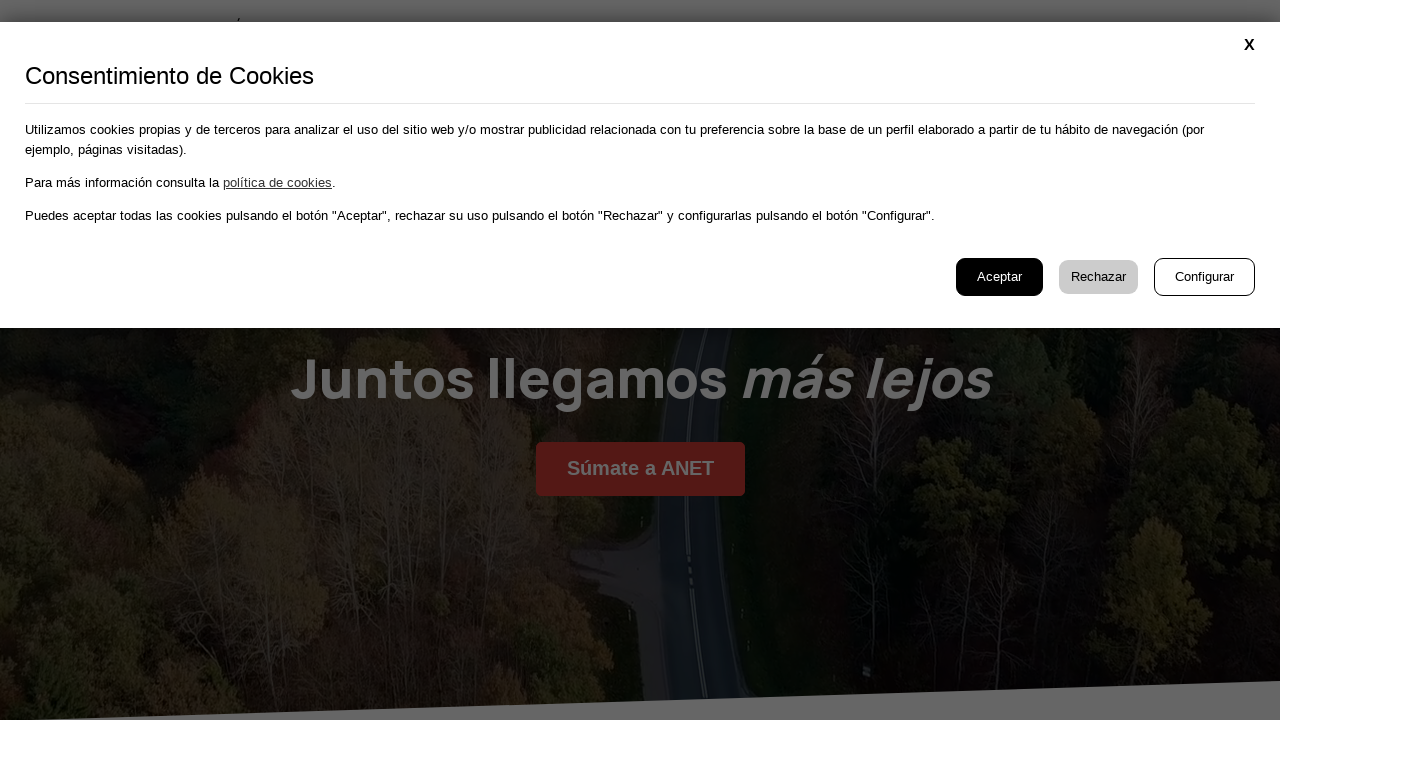

--- FILE ---
content_type: text/html; charset=UTF-8
request_url: https://anetnavarra.es/
body_size: 17789
content:
<!DOCTYPE html><html id="top" lang="es" prefix="og: https://ogp.me/ns#"><head><meta charset="UTF-8"><meta name="viewport" content="width=device-width, initial-scale=1"><meta name="theme-color" content="#ffffff"><link rel="stylesheet" href="https://anetnavarra.es/wp-content/themes/dox-child/css/pdcc.min.css"> <script charset="utf-8" src="https://anetnavarra.es/wp-content/themes/dox-child/js/pdcc.min.js"></script> <script type="text/javascript">PDCookieConsent.config({"brand":{"dev":false,"name":"","url":"https://","websiteOwner":""},"cookiePolicyLink":"https://anetnavarra.es/politica-cookies/","hideModalIn":[""],"styles":{"primaryButton":{"bgColor":"#446B44","txtColor":"#FFFDFA"},"secondaryButton":{"bgColor":"#EEEEEE","txtColor":"#333333"}}});</script>  <script async src="https://www.googletagmanager.com/gtag/js?id=G-53NRB6D9Q0"></script> <script>window.dataLayer=window.dataLayer||[];function gtag(){dataLayer.push(arguments);}
gtag('js',new Date());gtag('config','G-53NRB6D9Q0');</script> <title>ANET - Asociación Navarra de Empresarios de Transporte por carretera y logística</title><meta name="description" content="Desde 1977, somos la Asociación Navarra de Empresarios de Transporte por carretera y logística."/><meta name="robots" content="follow, index, max-snippet:-1, max-video-preview:-1, max-image-preview:large"/><link rel="canonical" href="https://anetnavarra.es/" /><meta property="og:locale" content="es_ES" /><meta property="og:type" content="website" /><meta property="og:title" content="ANET - Asociación Navarra de Empresarios de Transporte por carretera y logística" /><meta property="og:description" content="Desde 1977, somos la Asociación Navarra de Empresarios de Transporte por carretera y logística." /><meta property="og:url" content="https://anetnavarra.es/" /><meta property="og:site_name" content="ANET" /><meta property="og:updated_time" content="2024-01-24T16:36:45+01:00" /><meta property="og:image" content="https://anetnavarra.es/wp-content/uploads/2023/06/logo-anet-rrss.jpg" /><meta property="og:image:secure_url" content="https://anetnavarra.es/wp-content/uploads/2023/06/logo-anet-rrss.jpg" /><meta property="og:image:width" content="1200" /><meta property="og:image:height" content="630" /><meta property="og:image:alt" content="Inicio" /><meta property="og:image:type" content="image/jpeg" /><meta property="article:published_time" content="2017-05-07T20:24:38+02:00" /><meta property="article:modified_time" content="2024-01-24T16:36:45+01:00" /><meta name="twitter:card" content="summary_large_image" /><meta name="twitter:title" content="ANET - Asociación Navarra de Empresarios de Transporte por carretera y logística" /><meta name="twitter:description" content="Desde 1977, somos la Asociación Navarra de Empresarios de Transporte por carretera y logística." /><meta name="twitter:image" content="https://anetnavarra.es/wp-content/uploads/2023/06/logo-anet-rrss.jpg" /><meta name="twitter:label1" content="Escrito por" /><meta name="twitter:data1" content="naweb2023" /><meta name="twitter:label2" content="Tiempo de lectura" /><meta name="twitter:data2" content="Menos de un minuto" /> <script type="application/ld+json" class="rank-math-schema">{"@context":"https://schema.org","@graph":[{"@type":"Organization","@id":"https://anetnavarra.es/#organization","name":"ANET","url":"https://anetnavarra.es","logo":{"@type":"ImageObject","@id":"https://anetnavarra.es/#logo","url":"https://anetnavarra.es/wp-content/uploads/2023/06/favicon.png","contentUrl":"https://anetnavarra.es/wp-content/uploads/2023/06/favicon.png","caption":"ANET","inLanguage":"es","width":"256","height":"256"}},{"@type":"WebSite","@id":"https://anetnavarra.es/#website","url":"https://anetnavarra.es","name":"ANET","publisher":{"@id":"https://anetnavarra.es/#organization"},"inLanguage":"es","potentialAction":{"@type":"SearchAction","target":"https://anetnavarra.es/?s={search_term_string}","query-input":"required name=search_term_string"}},{"@type":"ImageObject","@id":"https://anetnavarra.es/wp-content/uploads/2023/06/logo-anet-rrss.jpg","url":"https://anetnavarra.es/wp-content/uploads/2023/06/logo-anet-rrss.jpg","width":"1200","height":"630","inLanguage":"es"},{"@type":"WebPage","@id":"https://anetnavarra.es/#webpage","url":"https://anetnavarra.es/","name":"ANET - Asociaci\u00f3n Navarra de Empresarios de Transporte por carretera y log\u00edstica","datePublished":"2017-05-07T20:24:38+02:00","dateModified":"2024-01-24T16:36:45+01:00","about":{"@id":"https://anetnavarra.es/#organization"},"isPartOf":{"@id":"https://anetnavarra.es/#website"},"primaryImageOfPage":{"@id":"https://anetnavarra.es/wp-content/uploads/2023/06/logo-anet-rrss.jpg"},"inLanguage":"es"},{"@type":"Person","@id":"https://anetnavarra.es/author/naweb2023/","name":"naweb2023","url":"https://anetnavarra.es/author/naweb2023/","image":{"@type":"ImageObject","@id":"https://secure.gravatar.com/avatar/c3fd7d2e7847369a27124190d94f71ae9b3a2b8b3d4c879c2b139829db67f228?s=96&amp;d=mm&amp;r=g","url":"https://secure.gravatar.com/avatar/c3fd7d2e7847369a27124190d94f71ae9b3a2b8b3d4c879c2b139829db67f228?s=96&amp;d=mm&amp;r=g","caption":"naweb2023","inLanguage":"es"},"sameAs":["https://anetnavarra.es"],"worksFor":{"@id":"https://anetnavarra.es/#organization"}},{"@type":"Article","headline":"ANET - Asociaci\u00f3n Navarra de Empresarios de Transporte por carretera y log\u00edstica","datePublished":"2017-05-07T20:24:38+02:00","dateModified":"2024-01-24T16:36:45+01:00","author":{"@id":"https://anetnavarra.es/author/naweb2023/","name":"naweb2023"},"publisher":{"@id":"https://anetnavarra.es/#organization"},"description":"Desde 1977, somos la Asociaci\u00f3n Navarra de Empresarios de Transporte por carretera y log\u00edstica.","name":"ANET - Asociaci\u00f3n Navarra de Empresarios de Transporte por carretera y log\u00edstica","@id":"https://anetnavarra.es/#richSnippet","isPartOf":{"@id":"https://anetnavarra.es/#webpage"},"image":{"@id":"https://anetnavarra.es/wp-content/uploads/2023/06/logo-anet-rrss.jpg"},"inLanguage":"es","mainEntityOfPage":{"@id":"https://anetnavarra.es/#webpage"}}]}</script> <link rel='dns-prefetch' href='//fonts.googleapis.com' /><link rel="alternate" type="application/rss+xml" title="ANET &raquo; Feed" href="https://anetnavarra.es/feed/" /><link rel="alternate" type="application/rss+xml" title="ANET &raquo; Feed de los comentarios" href="https://anetnavarra.es/comments/feed/" /><link rel="alternate" type="text/calendar" title="ANET &raquo; iCal Feed" href="https://anetnavarra.es/formacion/?ical=1" /><link rel="alternate" title="oEmbed (JSON)" type="application/json+oembed" href="https://anetnavarra.es/wp-json/oembed/1.0/embed?url=https%3A%2F%2Fanetnavarra.es%2F" /><link rel="alternate" title="oEmbed (XML)" type="text/xml+oembed" href="https://anetnavarra.es/wp-json/oembed/1.0/embed?url=https%3A%2F%2Fanetnavarra.es%2F&#038;format=xml" /><link rel="preconnect" href="https://fonts.googleapis.com" crossorigin><link rel="preconnect" href="https://fonts.gstatic.com" crossorigin><link rel="preload" href="https://fonts.googleapis.com/css2?family=Manrope:wght@400;600;700;800&amp;family=Manrope:wght@400;700&amp;display=swap" as="style"
 crossorigin><style id='wp-img-auto-sizes-contain-inline-css'>img:is([sizes=auto i],[sizes^="auto," i]){contain-intrinsic-size:3000px 1500px}</style><link rel='stylesheet' id='google-fonts-css' href='https://fonts.googleapis.com/css2?family=Manrope:wght@400;600;700;800&#038;family=Manrope:wght@400;700&#038;display=swap' media='all' crossorigin /><style id='wp-emoji-styles-inline-css'>img.wp-smiley,img.emoji{display:inline !important;border:none !important;box-shadow:none !important;height:1em !important;width:1em !important;margin:0 .07em !important;vertical-align:-.1em !important;background:0 0 !important;padding:0 !important}</style><link rel='stylesheet' id='wp-block-library-css' href='https://anetnavarra.es/wp-includes/css/dist/block-library/style.min.css?ver=6.9' media='all' /><style id='global-styles-inline-css'>:root{--wp--preset--aspect-ratio--square:1;--wp--preset--aspect-ratio--4-3:4/3;--wp--preset--aspect-ratio--3-4:3/4;--wp--preset--aspect-ratio--3-2:3/2;--wp--preset--aspect-ratio--2-3:2/3;--wp--preset--aspect-ratio--16-9:16/9;--wp--preset--aspect-ratio--9-16:9/16;--wp--preset--color--black:#000;--wp--preset--color--cyan-bluish-gray:#abb8c3;--wp--preset--color--white:#fff;--wp--preset--color--pale-pink:#f78da7;--wp--preset--color--vivid-red:#cf2e2e;--wp--preset--color--luminous-vivid-orange:#ff6900;--wp--preset--color--luminous-vivid-amber:#fcb900;--wp--preset--color--light-green-cyan:#7bdcb5;--wp--preset--color--vivid-green-cyan:#00d084;--wp--preset--color--pale-cyan-blue:#8ed1fc;--wp--preset--color--vivid-cyan-blue:#0693e3;--wp--preset--color--vivid-purple:#9b51e0;--wp--preset--color--cnt:#000;--wp--preset--color--cnt-ac:#d13c35;--wp--preset--color--cnt-bg:#fff;--wp--preset--gradient--vivid-cyan-blue-to-vivid-purple:linear-gradient(135deg,#0693e3 0%,#9b51e0 100%);--wp--preset--gradient--light-green-cyan-to-vivid-green-cyan:linear-gradient(135deg,#7adcb4 0%,#00d082 100%);--wp--preset--gradient--luminous-vivid-amber-to-luminous-vivid-orange:linear-gradient(135deg,#fcb900 0%,#ff6900 100%);--wp--preset--gradient--luminous-vivid-orange-to-vivid-red:linear-gradient(135deg,#ff6900 0%,#cf2e2e 100%);--wp--preset--gradient--very-light-gray-to-cyan-bluish-gray:linear-gradient(135deg,#eee 0%,#a9b8c3 100%);--wp--preset--gradient--cool-to-warm-spectrum:linear-gradient(135deg,#4aeadc 0%,#9778d1 20%,#cf2aba 40%,#ee2c82 60%,#fb6962 80%,#fef84c 100%);--wp--preset--gradient--blush-light-purple:linear-gradient(135deg,#ffceec 0%,#9896f0 100%);--wp--preset--gradient--blush-bordeaux:linear-gradient(135deg,#fecda5 0%,#fe2d2d 50%,#6b003e 100%);--wp--preset--gradient--luminous-dusk:linear-gradient(135deg,#ffcb70 0%,#c751c0 50%,#4158d0 100%);--wp--preset--gradient--pale-ocean:linear-gradient(135deg,#fff5cb 0%,#b6e3d4 50%,#33a7b5 100%);--wp--preset--gradient--electric-grass:linear-gradient(135deg,#caf880 0%,#71ce7e 100%);--wp--preset--gradient--midnight:linear-gradient(135deg,#020381 0%,#2874fc 100%);--wp--preset--gradient--primary:linear-gradient(135deg,#000 0%,#d13c35 100%);--wp--preset--gradient--secondary:linear-gradient(135deg,#fff 0%,#d13c35 100%);--wp--preset--gradient--o-blue-f-lilac:linear-gradient(135deg,#001432 0%,#8c64a0 100%);--wp--preset--gradient--p-indigo-re-blue:linear-gradient(135deg,#321464 0%,#32c8c8 100%);--wp--preset--gradient--c-blue-v-red:linear-gradient(135deg,#0f3c82 0%,#ff508c 100%);--wp--preset--gradient--r-violet-l-floral:linear-gradient(135deg,#3c2864 0%,#b978eb 100%);--wp--preset--gradient--s-violet-s-brown:linear-gradient(135deg,#462878 0%,#faaa78 100%);--wp--preset--gradient--g-grape-tumbleweed:linear-gradient(135deg,#b496be 0%,#e6b496 100%);--wp--preset--gradient--l-salmon-t-orange:linear-gradient(135deg,#fab496 0%,#f05050 100%);--wp--preset--gradient--l-salmon-r-crayola:linear-gradient(135deg,#fab496 0%,#fa0a4b 100%);--wp--preset--gradient--o-soda-a-tangerine:linear-gradient(135deg,#ff4b32 0%,#ff9664 100%);--wp--preset--gradient--r-salsa-carmine:linear-gradient(135deg,#e14b4b 0%,#960019 100%);--wp--preset--gradient--b-shimmer-s-cadet:linear-gradient(135deg,#c84b55 0%,#323264 100%);--wp--preset--gradient--cream-d-rose:linear-gradient(135deg,#fafac8 0%,#c80064 100%);--wp--preset--gradient--ly-crayola-a-green:linear-gradient(135deg,#fafaaf 0%,#c8c832 100%);--wp--preset--gradient--p-crayola-bronze:linear-gradient(135deg,#fac896 0%,#c87d32 100%);--wp--preset--gradient--seashell-u-blue:linear-gradient(135deg,#fff0eb 0%,#afe1fa 100%);--wp--preset--gradient--w-blue-y-c-blue:linear-gradient(135deg,#9bafd7 0%,#0f3c82 100%);--wp--preset--gradient--s-cadet-p-navy:linear-gradient(135deg,#23234b 0%,#4b4b7d 100%);--wp--preset--gradient--vs-blue-azure:linear-gradient(135deg,#00c8fa 0%,#007dfa 100%);--wp--preset--gradient--s-green-d-blue:linear-gradient(135deg,#28f08c 0%,#0096fa 100%);--wp--preset--gradient--blond-verdigris:linear-gradient(135deg,#fff5c8 0%,#32afaf 100%);--wp--preset--gradient--mb-green-i-dye:linear-gradient(135deg,#7de1c8 0%,#0a5078 100%);--wp--preset--gradient--emerald-dj-green:linear-gradient(135deg,#4bc87d 0%,#004b4b 100%);--wp--preset--gradient--alabaster-d-green-x-11:linear-gradient(135deg,#e1e1d2 0%,#196400 100%);--wp--preset--gradient--b-powder-ch-pink:linear-gradient(135deg,#fafaf6 0%,#e1d2c8 100%);--wp--preset--gradient--cinereous-d-liver:linear-gradient(135deg,#967d73 0%,#4b4141 100%);--wp--preset--gradient--re-blue-fuchsia:linear-gradient(135deg,#00e1e1 0%,#fa00fa 100%);--wp--preset--gradient--m-crayola-f-crayola-sp-blue:linear-gradient(135deg,#f0c864 0%,#c850c8 50%,#28287d 100%);--wp--preset--gradient--p-indigo-c-satin-g-crayola:linear-gradient(135deg,#321964 0%,#c8647d 50%,#fac87d 100%);--wp--preset--gradient--u-blue-g-blue-b-pink:linear-gradient(135deg,#afe1fa 0%,#2364aa 50%,#ff4b7d 100%);--wp--preset--gradient--white-g-white:linear-gradient(135deg,#fff 0%,#eeeef2 100%);--wp--preset--gradient--cultured-l-gray:linear-gradient(135deg,#f8f8fa 0%,#c8c8d0 100%);--wp--preset--gradient--g-white-r-silver:linear-gradient(135deg,#eeeef2 0%,#828291 100%);--wp--preset--gradient--l-gray-independence:linear-gradient(135deg,#c8c8d0 0%,#5a5a69 100%);--wp--preset--gradient--r-silver-r-black:linear-gradient(135deg,#828291 0%,#323241 100%);--wp--preset--font-size--small:13px;--wp--preset--font-size--medium:20px;--wp--preset--font-size--large:36px;--wp--preset--font-size--x-large:42px;--wp--preset--font-size--xlarge:var(--fy--font-size--xlarge--fluid);--wp--preset--font-size--xxlarge:var(--fy--font-size--xxlarge--fluid);--wp--preset--font-size--huge:var(--fy--heading--font-size--h2--fluid);--wp--preset--font-size--gigantic:var(--fy--heading--font-size--h1--fluid);--wp--preset--spacing--20:.44rem;--wp--preset--spacing--30:.67rem;--wp--preset--spacing--40:1rem;--wp--preset--spacing--50:1.5rem;--wp--preset--spacing--60:2.25rem;--wp--preset--spacing--70:3.38rem;--wp--preset--spacing--80:5.06rem;--wp--preset--spacing--1-px:1px;--wp--preset--spacing--xxsmall:.3125rem;--wp--preset--spacing--xsmall:.625rem;--wp--preset--spacing--small:1.25rem;--wp--preset--spacing--medium:2.5rem;--wp--preset--spacing--large:3.75rem;--wp--preset--spacing--xlarge:5rem;--wp--preset--spacing--xxlarge:7.5rem;--wp--preset--spacing--xxxlarge:10rem;--wp--preset--shadow--natural:6px 6px 9px rgba(0,0,0,.2);--wp--preset--shadow--deep:12px 12px 50px rgba(0,0,0,.4);--wp--preset--shadow--sharp:6px 6px 0px rgba(0,0,0,.2);--wp--preset--shadow--outlined:6px 6px 0px -3px #fff,6px 6px #000;--wp--preset--shadow--crisp:6px 6px 0px #000}:root{--wp--style--global--content-size:1280px;--wp--style--global--wide-size:1360px}:where(body){margin:0}.wp-site-blocks>.alignleft{float:left;margin-right:2em}.wp-site-blocks>.alignright{float:right;margin-left:2em}.wp-site-blocks>.aligncenter{justify-content:center;margin-left:auto;margin-right:auto}:where(.wp-site-blocks)>*{margin-block-start:2.5rem;margin-block-end:0}:where(.wp-site-blocks)>:first-child{margin-block-start:0}:where(.wp-site-blocks)>:last-child{margin-block-end:0}:root{--wp--style--block-gap:2.5rem}:root :where(.is-layout-flow)>:first-child{margin-block-start:0}:root :where(.is-layout-flow)>:last-child{margin-block-end:0}:root :where(.is-layout-flow)>*{margin-block-start:2.5rem;margin-block-end:0}:root :where(.is-layout-constrained)>:first-child{margin-block-start:0}:root :where(.is-layout-constrained)>:last-child{margin-block-end:0}:root :where(.is-layout-constrained)>*{margin-block-start:2.5rem;margin-block-end:0}:root :where(.is-layout-flex){gap:2.5rem}:root :where(.is-layout-grid){gap:2.5rem}.is-layout-flow>.alignleft{float:left;margin-inline-start:0;margin-inline-end:2em}.is-layout-flow>.alignright{float:right;margin-inline-start:2em;margin-inline-end:0}.is-layout-flow>.aligncenter{margin-left:auto !important;margin-right:auto !important}.is-layout-constrained>.alignleft{float:left;margin-inline-start:0;margin-inline-end:2em}.is-layout-constrained>.alignright{float:right;margin-inline-start:2em;margin-inline-end:0}.is-layout-constrained>.aligncenter{margin-left:auto !important;margin-right:auto !important}.is-layout-constrained>:where(:not(.alignleft):not(.alignright):not(.alignfull)){max-width:var(--wp--style--global--content-size);margin-left:auto !important;margin-right:auto !important}.is-layout-constrained>.alignwide{max-width:var(--wp--style--global--wide-size)}body .is-layout-flex{display:flex}.is-layout-flex{flex-wrap:wrap;align-items:center}.is-layout-flex>:is(*,div){margin:0}body .is-layout-grid{display:grid}.is-layout-grid>:is(*,div){margin:0}body{padding-top:0;padding-right:0;padding-bottom:0;padding-left:0}a:where(:not(.wp-element-button)){text-decoration:underline}:root :where(.wp-element-button,.wp-block-button__link){background-color:#32373c;border-width:0;color:#fff;font-family:inherit;font-size:inherit;font-style:inherit;font-weight:inherit;letter-spacing:inherit;line-height:inherit;padding-top:calc(0.667em + 2px);padding-right:calc(1.333em + 2px);padding-bottom:calc(0.667em + 2px);padding-left:calc(1.333em + 2px);text-decoration:none;text-transform:inherit}.has-black-color{color:var(--wp--preset--color--black) !important}.has-cyan-bluish-gray-color{color:var(--wp--preset--color--cyan-bluish-gray) !important}.has-white-color{color:var(--wp--preset--color--white) !important}.has-pale-pink-color{color:var(--wp--preset--color--pale-pink) !important}.has-vivid-red-color{color:var(--wp--preset--color--vivid-red) !important}.has-luminous-vivid-orange-color{color:var(--wp--preset--color--luminous-vivid-orange) !important}.has-luminous-vivid-amber-color{color:var(--wp--preset--color--luminous-vivid-amber) !important}.has-light-green-cyan-color{color:var(--wp--preset--color--light-green-cyan) !important}.has-vivid-green-cyan-color{color:var(--wp--preset--color--vivid-green-cyan) !important}.has-pale-cyan-blue-color{color:var(--wp--preset--color--pale-cyan-blue) !important}.has-vivid-cyan-blue-color{color:var(--wp--preset--color--vivid-cyan-blue) !important}.has-vivid-purple-color{color:var(--wp--preset--color--vivid-purple) !important}.has-cnt-color{color:var(--wp--preset--color--cnt) !important}.has-cnt-ac-color{color:var(--wp--preset--color--cnt-ac) !important}.has-cnt-bg-color{color:var(--wp--preset--color--cnt-bg) !important}.has-black-background-color{background-color:var(--wp--preset--color--black) !important}.has-cyan-bluish-gray-background-color{background-color:var(--wp--preset--color--cyan-bluish-gray) !important}.has-white-background-color{background-color:var(--wp--preset--color--white) !important}.has-pale-pink-background-color{background-color:var(--wp--preset--color--pale-pink) !important}.has-vivid-red-background-color{background-color:var(--wp--preset--color--vivid-red) !important}.has-luminous-vivid-orange-background-color{background-color:var(--wp--preset--color--luminous-vivid-orange) !important}.has-luminous-vivid-amber-background-color{background-color:var(--wp--preset--color--luminous-vivid-amber) !important}.has-light-green-cyan-background-color{background-color:var(--wp--preset--color--light-green-cyan) !important}.has-vivid-green-cyan-background-color{background-color:var(--wp--preset--color--vivid-green-cyan) !important}.has-pale-cyan-blue-background-color{background-color:var(--wp--preset--color--pale-cyan-blue) !important}.has-vivid-cyan-blue-background-color{background-color:var(--wp--preset--color--vivid-cyan-blue) !important}.has-vivid-purple-background-color{background-color:var(--wp--preset--color--vivid-purple) !important}.has-cnt-background-color{background-color:var(--wp--preset--color--cnt) !important}.has-cnt-ac-background-color{background-color:var(--wp--preset--color--cnt-ac) !important}.has-cnt-bg-background-color{background-color:var(--wp--preset--color--cnt-bg) !important}.has-black-border-color{border-color:var(--wp--preset--color--black) !important}.has-cyan-bluish-gray-border-color{border-color:var(--wp--preset--color--cyan-bluish-gray) !important}.has-white-border-color{border-color:var(--wp--preset--color--white) !important}.has-pale-pink-border-color{border-color:var(--wp--preset--color--pale-pink) !important}.has-vivid-red-border-color{border-color:var(--wp--preset--color--vivid-red) !important}.has-luminous-vivid-orange-border-color{border-color:var(--wp--preset--color--luminous-vivid-orange) !important}.has-luminous-vivid-amber-border-color{border-color:var(--wp--preset--color--luminous-vivid-amber) !important}.has-light-green-cyan-border-color{border-color:var(--wp--preset--color--light-green-cyan) !important}.has-vivid-green-cyan-border-color{border-color:var(--wp--preset--color--vivid-green-cyan) !important}.has-pale-cyan-blue-border-color{border-color:var(--wp--preset--color--pale-cyan-blue) !important}.has-vivid-cyan-blue-border-color{border-color:var(--wp--preset--color--vivid-cyan-blue) !important}.has-vivid-purple-border-color{border-color:var(--wp--preset--color--vivid-purple) !important}.has-cnt-border-color{border-color:var(--wp--preset--color--cnt) !important}.has-cnt-ac-border-color{border-color:var(--wp--preset--color--cnt-ac) !important}.has-cnt-bg-border-color{border-color:var(--wp--preset--color--cnt-bg) !important}.has-vivid-cyan-blue-to-vivid-purple-gradient-background{background:var(--wp--preset--gradient--vivid-cyan-blue-to-vivid-purple) !important}.has-light-green-cyan-to-vivid-green-cyan-gradient-background{background:var(--wp--preset--gradient--light-green-cyan-to-vivid-green-cyan) !important}.has-luminous-vivid-amber-to-luminous-vivid-orange-gradient-background{background:var(--wp--preset--gradient--luminous-vivid-amber-to-luminous-vivid-orange) !important}.has-luminous-vivid-orange-to-vivid-red-gradient-background{background:var(--wp--preset--gradient--luminous-vivid-orange-to-vivid-red) !important}.has-very-light-gray-to-cyan-bluish-gray-gradient-background{background:var(--wp--preset--gradient--very-light-gray-to-cyan-bluish-gray) !important}.has-cool-to-warm-spectrum-gradient-background{background:var(--wp--preset--gradient--cool-to-warm-spectrum) !important}.has-blush-light-purple-gradient-background{background:var(--wp--preset--gradient--blush-light-purple) !important}.has-blush-bordeaux-gradient-background{background:var(--wp--preset--gradient--blush-bordeaux) !important}.has-luminous-dusk-gradient-background{background:var(--wp--preset--gradient--luminous-dusk) !important}.has-pale-ocean-gradient-background{background:var(--wp--preset--gradient--pale-ocean) !important}.has-electric-grass-gradient-background{background:var(--wp--preset--gradient--electric-grass) !important}.has-midnight-gradient-background{background:var(--wp--preset--gradient--midnight) !important}.has-primary-gradient-background{background:var(--wp--preset--gradient--primary) !important}.has-secondary-gradient-background{background:var(--wp--preset--gradient--secondary) !important}.has-o-blue-f-lilac-gradient-background{background:var(--wp--preset--gradient--o-blue-f-lilac) !important}.has-p-indigo-re-blue-gradient-background{background:var(--wp--preset--gradient--p-indigo-re-blue) !important}.has-c-blue-v-red-gradient-background{background:var(--wp--preset--gradient--c-blue-v-red) !important}.has-r-violet-l-floral-gradient-background{background:var(--wp--preset--gradient--r-violet-l-floral) !important}.has-s-violet-s-brown-gradient-background{background:var(--wp--preset--gradient--s-violet-s-brown) !important}.has-g-grape-tumbleweed-gradient-background{background:var(--wp--preset--gradient--g-grape-tumbleweed) !important}.has-l-salmon-t-orange-gradient-background{background:var(--wp--preset--gradient--l-salmon-t-orange) !important}.has-l-salmon-r-crayola-gradient-background{background:var(--wp--preset--gradient--l-salmon-r-crayola) !important}.has-o-soda-a-tangerine-gradient-background{background:var(--wp--preset--gradient--o-soda-a-tangerine) !important}.has-r-salsa-carmine-gradient-background{background:var(--wp--preset--gradient--r-salsa-carmine) !important}.has-b-shimmer-s-cadet-gradient-background{background:var(--wp--preset--gradient--b-shimmer-s-cadet) !important}.has-cream-d-rose-gradient-background{background:var(--wp--preset--gradient--cream-d-rose) !important}.has-ly-crayola-a-green-gradient-background{background:var(--wp--preset--gradient--ly-crayola-a-green) !important}.has-p-crayola-bronze-gradient-background{background:var(--wp--preset--gradient--p-crayola-bronze) !important}.has-seashell-u-blue-gradient-background{background:var(--wp--preset--gradient--seashell-u-blue) !important}.has-w-blue-y-c-blue-gradient-background{background:var(--wp--preset--gradient--w-blue-y-c-blue) !important}.has-s-cadet-p-navy-gradient-background{background:var(--wp--preset--gradient--s-cadet-p-navy) !important}.has-vs-blue-azure-gradient-background{background:var(--wp--preset--gradient--vs-blue-azure) !important}.has-s-green-d-blue-gradient-background{background:var(--wp--preset--gradient--s-green-d-blue) !important}.has-blond-verdigris-gradient-background{background:var(--wp--preset--gradient--blond-verdigris) !important}.has-mb-green-i-dye-gradient-background{background:var(--wp--preset--gradient--mb-green-i-dye) !important}.has-emerald-dj-green-gradient-background{background:var(--wp--preset--gradient--emerald-dj-green) !important}.has-alabaster-d-green-x-11-gradient-background{background:var(--wp--preset--gradient--alabaster-d-green-x-11) !important}.has-b-powder-ch-pink-gradient-background{background:var(--wp--preset--gradient--b-powder-ch-pink) !important}.has-cinereous-d-liver-gradient-background{background:var(--wp--preset--gradient--cinereous-d-liver) !important}.has-re-blue-fuchsia-gradient-background{background:var(--wp--preset--gradient--re-blue-fuchsia) !important}.has-m-crayola-f-crayola-sp-blue-gradient-background{background:var(--wp--preset--gradient--m-crayola-f-crayola-sp-blue) !important}.has-p-indigo-c-satin-g-crayola-gradient-background{background:var(--wp--preset--gradient--p-indigo-c-satin-g-crayola) !important}.has-u-blue-g-blue-b-pink-gradient-background{background:var(--wp--preset--gradient--u-blue-g-blue-b-pink) !important}.has-white-g-white-gradient-background{background:var(--wp--preset--gradient--white-g-white) !important}.has-cultured-l-gray-gradient-background{background:var(--wp--preset--gradient--cultured-l-gray) !important}.has-g-white-r-silver-gradient-background{background:var(--wp--preset--gradient--g-white-r-silver) !important}.has-l-gray-independence-gradient-background{background:var(--wp--preset--gradient--l-gray-independence) !important}.has-r-silver-r-black-gradient-background{background:var(--wp--preset--gradient--r-silver-r-black) !important}.has-small-font-size{font-size:var(--wp--preset--font-size--small) !important}.has-medium-font-size{font-size:var(--wp--preset--font-size--medium) !important}.has-large-font-size{font-size:var(--wp--preset--font-size--large) !important}.has-x-large-font-size{font-size:var(--wp--preset--font-size--x-large) !important}.has-xlarge-font-size{font-size:var(--wp--preset--font-size--xlarge) !important}.has-xxlarge-font-size{font-size:var(--wp--preset--font-size--xxlarge) !important}.has-huge-font-size{font-size:var(--wp--preset--font-size--huge) !important}.has-gigantic-font-size{font-size:var(--wp--preset--font-size--gigantic) !important}</style><link rel='stylesheet' id='contact-form-7-css' href='https://anetnavarra.es/wp-content/cache/autoptimize/css/autoptimize_single_64ac31699f5326cb3c76122498b76f66.css?ver=6.1.2' media='all' /><link rel='stylesheet' id='bootstrap-css-css' href='https://anetnavarra.es/wp-content/themes/dox-child/vendor/bootstrap/css/bootstrap.min.css?ver=6.9' media='all' /><link rel='stylesheet' id='magnific-popup-css-css' href='https://anetnavarra.es/wp-content/cache/autoptimize/css/autoptimize_single_30b593b71d7672658f89bfea0ab360c9.css?ver=6.9' media='all' /><link rel='stylesheet' id='dox-css' href='https://anetnavarra.es/wp-content/cache/autoptimize/css/autoptimize_single_c271eb45061368918ed7a23ab95ac483.css?ver=1721739010' media='all' /><link rel='stylesheet' id='dox-child-css' href='https://anetnavarra.es/wp-content/cache/autoptimize/css/autoptimize_single_81dd66a9e1f29f1fed4ef6dd377148bb.css?ver=1.0.0' media='all' /><style id='dox-properties-inline-css'>:root{--fy--prefix:fy;--fy--font-primary:Manrope,sans-serif;--fy--font-secondary:Manrope,sans-serif;--fy--font-size-base:16px;--fy--font-scale:1.15;--fy--font-weight:400;--fy--letter-spacing:0;--fy--text-transform:none;--fy--line-height:1.7;--fy--font-size-heading:18px;--fy--font-weight-heading:800;--fy--letter-spacing-heading:0;--fy--text-transform-heading:none;--fy--line-height-heading:1.3;--fy--font-navigation:Manrope,sans-serif;--fy--font-size-navigation:16px;--fy--font-weight-navigation:600;--fy--letter-spacing-navigation:0;--fy--text-transform-navigation:none;--fy--font-button:Manrope,sans-serif;--fy--font-size-button:16px;--fy--font-weight-button:600;--fy--letter-spacing-button:0;--fy--text-transform-button:none;--fy--logo-padding:0;--fy--image-overlay-color:#d13c35;--fy--image-overlay-color--rgb:209,60,53;--fy--image-overlay-opacity:40%;--fy--pattern:chessboard-04;--fy--pattern-color:#000;--fy--pattern-opacity:25%;--fy--border:askew-large;--fy--border-width:2px;--fy--border-radius:4px;--fy--filter:none;--fy--filter-opacity:75%;--fy--filter-intensity:25%;--fy--mask:none;--fy--loading:none;--fy--loading-color:#d13c35;--fy--loading-color-background:#fff;--fy--background-color:#fff;--fy--background-overlay-color:#d13c35;--fy--background-overlay-color--rgb:209,60,53;--fy--background-overlay-opacity:60%;--fy--bar-color:#000;--fy--bar-color-opacity:100%;--fy--bar-color-accent:#000;--fy--bar-color-background:#fff;--fy--header-color:#000;--fy--header-color-accent:#d13c35;--fy--header-color-background:#fff;--fy--header-color-background--rgb:255,255,255;--fy--header-color-background-opacity:0%;--fy--header-sticky-color:#000;--fy--header-sticky-color-accent:#d13c35;--fy--header-sticky-color-background:#fff;--fy--header-sticky-color-background--rgb:255,255,255;--fy--header-sticky-color-background-opacity:100%;--fy--header-padding:40px;--fy--heading-color:#fff;--fy--heading-color-accent:#000;--fy--heading-color-background:#d13c35;--fy--heading-color-background--rgb:209,60,53;--fy--heading-color-background-opacity:100%;--fy--heading-font-multiplier:1.4;--fy--heading-background-overlay-color:#000;--fy--heading-background-overlay-color--rgb:0,0,0;--fy--heading-background-overlay-opacity:70%;--fy--heading-background-gradient-color:#fff;--fy--heading-background-gradient-opacity:100%;--fy--heading-background-gradient-angle:0deg;--fy--heading-background-image-size:cover;--fy--heading-background-image-position-x:center;--fy--heading-background-image-position-y:center;--fy--navigation-padding:0px;--fy--navigation-color:#000;--fy--navigation-color-accent:#d13c35;--fy--navigation-color-background:#fff;--fy--navigation-color-background--rgb:255,255,255;--fy--navigation-color-background-opacity:0%;--fy--navigation-sub-color:#000;--fy--navigation-sub-color-accent:#d13c35;--fy--navigation-sub-color-background:#fff;--fy--navigation-mobile-color:#000;--fy--navigation-mobile-color-accent:#d13c35;--fy--navigation-mobile-color-background:#fff;--fy--navigation-mobile-overlay-color:#141432;--fy--navigation-mobile-overlay-color--rgb:20,20,50;--fy--navigation-mobile-overlay-opacity:95%;--fy--slideshow-color:#fff;--fy--slideshow-color-accent:#f0dc78;--fy--slideshow-color-background:#1e3c78;--fy--slideshow-color-background-opacity:100%;--fy--slideshow-font-multiplier:1.6;--fy--slideshow-slide-color-background:#1e3c78;--fy--slideshow-slide-color-background-opacity:100%;--fy--slideshow-slide-overlay-color:#141432;--fy--slideshow-slide-overlay-color-opacity:50%;--fy--slideshow-slide-gradient-color:#1e3c78;--fy--slideshow-slide-gradient-opacity:50%;--fy--slideshow-slide-gradient-angle:135deg;--fy--slideshow-slide-image-position-x:center;--fy--slideshow-slide-image-position-y:center;--fy--slideshow-slide-image-size:cover;--fy--slideshow-speed:.6s;--fy--slideshow-slides-gutter:0px;--fy--slideshow-image-overlay-color:#323264;--fy--slideshow-image-overlay-opacity:0%;--fy--slideshow-image-gradient-color:#141432;--fy--slideshow-image-gradient-opacity:0%;--fy--slideshow-image-gradient-angle:135deg;--fy--carousel-slides-gutter:40px;--fy--content-color:#000;--fy--content-color--rgb:0,0,0;--fy--content-color-opacity:80%;--fy--content-color-accent:#d13c35;--fy--content-color-accent--rgb:209,60,53;--fy--content-color-background:#fff;--fy--post-gutter:40px;--fy--post-color:#000;--fy--post-color--rgb:0,0,0;--fy--post-color-opacity:80%;--fy--post-color-accent:#d13c35;--fy--post-color-background:#fff;--fy--category-gutter:20px;--fy--category-color:#000;--fy--category-color-accent:#d13c35;--fy--category-color-background:#fff;--fy--newsletter-color:#fff;--fy--newsletter-color-accent:#c84b55;--fy--newsletter-color-background:#282846;--fy--footer-padding:20px;--fy--footer-color:#fff;--fy--footer-color--rgb:255,255,255;--fy--footer-color-opacity:80%;--fy--footer-color-accent:#d13c35;--fy--footer-color-background:#000;--fy--footer-color-background-opacity:100%;--fy--off-overlay-color:#141432;--fy--off-overlay-color--rgb:20,20,50;--fy--off-overlay-opacity:95%;--fy--search-color:#282846;--fy--search-color-accent:#c84b55;--fy--search-color-background:#fff;--fy--call-to-action-color:#fff;--fy--call-to-action-color-accent:#000;--fy--call-to-action-color-background:#d13c35;--fy--datepicker-color:#000;--fy--datepicker-color-accent:#d13c35;--fy--datepicker-color-background:#fff;--fy--player-color:#000;--fy--player-color-accent:#d13c35;--fy--player-color-background:#fff;--fy--lightbox-color:#fff;--fy--lightbox-color-background:#000;--fy--lightbox-color-background--rgb:0,0,0;--fy--lightbox-color-background-opacity:95%;--fy--error-color:#c84b55;--fy--success-color:#508c78;--fy--font-size--xxsmall:.75rem;--fy--font-size--xsmall:.875rem;--fy--font-size--small:.9375rem;--fy--font-size:1rem;--fy--font-size--large:1.0625rem;--fy--font-size--xlarge:1.125rem;--fy--font-size--xxlarge:1.25rem;--fy--font-size--large--fluid:clamp(var(--fy--font-size, 1rem), calc(1rem + 1vw), var(--fy--font-size--large, 1.0625rem));--fy--font-size--xlarge--fluid:clamp(var(--fy--font-size--large, 1.0625rem), calc(1rem + 1vw), var(--fy--font-size--xlarge, 1.125rem));--fy--font-size--xxlarge--fluid:clamp(var(--fy--font-size--xlarge, 1.125rem), calc(1rem + 1vw), var(--fy--font-size--xxlarge, 1.25rem));--fy--line-height--small:calc(var(--fy--line-height, 1.7) - 0.2);--fy--line-height--xsmall:calc(var(--fy--line-height, 1.7) - 0.4);--fy--line-height--xxsmall:calc(var(--fy--line-height, 1.7) - 0.6);--fy--heading--font-size:var(--fy--font-size-heading,1rem);--fy--heading--line-height:var(--fy--line-height-heading,1.3);--fy--heading--font-size--h1:calc(var(--fy--heading--font-size--h2, 2.011rem) * var(--fy--font-scale, 1.150));--fy--heading--font-size--h1--fluid:clamp(var(--fy--heading--font-size--h4, 1.521rem), calc(1rem + 2vw), var(--fy--heading--font-size--h1, 2.313rem));--fy--heading--font-size--h2:calc(var(--fy--heading--font-size--h3, 1.749rem) * var(--fy--font-scale, 1.150));--fy--heading--font-size--h2--fluid:clamp(var(--fy--heading--font-size--h5, 1.322rem), calc(1rem + 1.75vw), var(--fy--heading--font-size--h2, 2.011rem));--fy--heading--font-size--h3:calc(var(--fy--heading--font-size--h4, 1.521rem) * var(--fy--font-scale, 1.150));--fy--heading--font-size--h3--fluid:clamp(var(--fy--heading--font-size--h6, 1.15rem), calc(1rem + 1.5vw), var(--fy--heading--font-size--h3, 1.749rem));--fy--heading--font-size--h4:calc(var(--fy--heading--font-size--h5, 1.322rem) * var(--fy--font-scale, 1.150));--fy--heading--font-size--h4--fluid:clamp(var(--fy--font-size--large, 1.0625rem), calc(1rem + 1.25vw), var(--fy--heading--font-size--h4, 1.521rem));--fy--heading--font-size--h5:calc(var(--fy--heading--font-size--h6, 1.15rem) * var(--fy--font-scale, 1.150));--fy--heading--font-size--h5--fluid:clamp(var(--fy--font-size, 1rem), calc(1rem + 1.25vw), var(--fy--heading--font-size--h5, 1.322rem));--fy--heading--font-size--h6:calc(var(--fy--heading--font-size, 1rem) * var(--fy--font-scale, 1.150));--fy--heading--font-size--h6--fluid:clamp(var(--fy--heading--font-size, 1rem), calc(1rem + 1.25vw), var(--fy--heading--font-size--h6, 1.15rem));--fy--dropcap-size:3.25em;--fy--post-container-gap:20px}</style> <script src="https://anetnavarra.es/wp-includes/js/jquery/jquery.min.js?ver=3.7.1" id="jquery-core-js"></script> <script src="https://anetnavarra.es/wp-includes/js/jquery/jquery-migrate.min.js?ver=3.4.1" id="jquery-migrate-js"></script> <link rel="https://api.w.org/" href="https://anetnavarra.es/wp-json/" /><link rel="alternate" title="JSON" type="application/json" href="https://anetnavarra.es/wp-json/wp/v2/pages/1595" /><link rel="EditURI" type="application/rsd+xml" title="RSD" href="https://anetnavarra.es/xmlrpc.php?rsd" /><meta name="generator" content="WordPress 6.9" /><link rel='shortlink' href='https://anetnavarra.es/' /><meta name="tec-api-version" content="v1"><meta name="tec-api-origin" content="https://anetnavarra.es"><link rel="alternate" href="https://anetnavarra.es/wp-json/tribe/events/v1/" /><link rel="icon" href="https://anetnavarra.es/wp-content/uploads/2023/06/cropped-favicon-32x32.png" sizes="32x32" /><link rel="icon" href="https://anetnavarra.es/wp-content/uploads/2023/06/cropped-favicon-192x192.png" sizes="192x192" /><link rel="apple-touch-icon" href="https://anetnavarra.es/wp-content/uploads/2023/06/cropped-favicon-180x180.png" /><meta name="msapplication-TileImage" content="https://anetnavarra.es/wp-content/uploads/2023/06/cropped-favicon-270x270.png" /></head><body class="home wp-singular page-template page-template-inicio-2024 page-template-inicio-2024-php page page-id-1595 wp-custom-logo wp-embed-responsive wp-theme-dox wp-child-theme-dox-child tribe-no-js chrome image--lazy image-content--lazy image--photoswipe image-content--photoswipe pattern-chessboard-04 border-askew-large border-enabled filter-none mask-none loading-none loading-transition-fade bar-enabled bar-socials-disabled bar-cart-enabled header-width-centered header-sticky-enabled header-layout-default header-background-transparent header-content-merge header-shop-nav-disabled heading-small heading-vertical-center heading-horizontal-center navigation-align-center navigation-background-transparent slideshow-height-full slideshow-pagination-align-center content-layout-100 posts-layout-masonry posts-gutter-40 post-layout-default post-appearance-card post-overlay-reversed menu-post-layout-default post-content-merge cta-enabled footer-enabled shop-breadcrumbs-disabled shop-add-to-cart-enabled shop-search-enabled js-site fy-off__location js-off__location js-sticky-container"><nav id="skip-links" class="fy-skip-links" aria-label="Skip Links"><ul><li><a href="#navigation">Saltar a la Navegación</a></li><li><a href="#content">Saltar al Contenido</a></li><li><a href="#footer">Saltar al pie de página</a></li></ul></nav><div class="fy-container"><div class="fy-canvas"><header class="fy-header fy-header-left is-on-top js-header js-sticky js-autohide"
 aria-label="Header"><div class="fy-bar"><div class="fy-bar-container"><div class="fy-flex-container fy-flex-container-center fy-flex-gutter-xsmall"><div class="fy-navigation-column fy-flex-column-auto fy-flex-column-tablet-0 js-off__container"><div id="navigation-bar"
 class="fy-navigation-mobile-container-bar fy-off js-off"
 data-off="navigation-bar"
 data-off-breakpoint="1024"
 data-off-position="left"
 data-position="left"> <button type="button" class="fy-navigation-close-bar fy-off__close js-off__close"
 data-off="navigation-bar"
 aria-controls="navigation-bar"> <svg class="icon" width="24" height="24" viewBox="0 0 24 24" xmlns="http://www.w3.org/2000/svg" aria-hidden="true" focusable="false"> <polygon class="shape" points="20.707,4.707 19.293,3.293 12,10.586 4.707,3.293 3.293,4.707 10.586,12 3.293,19.293 4.707,20.707 12,13.414
 19.293,20.707 20.707,19.293 13.414,12"></polygon> </svg> <span class="screen-reader-text">Close</span> </button><nav class="fy-navigation-bar" itemscope itemtype="https://schema.org/SiteNavigationElement"
 aria-label="Bar Navigation"><ul id="navigation_bar" class="fy-navigation-list-bar fy-navigation-mobile-list-bar fy-navigation-list fy-navigation-mobile-list"><li id="menu-item-2939" class="menu-item menu-item-type-post_type menu-item-object-page menu-item-2939"><a href="https://anetnavarra.es/contacto/" title="Contacta con ANET">Contacta</a></li><li id="menu-item-2936" class="menu-item menu-item-type-post_type menu-item-object-page menu-item-2936"><a href="https://anetnavarra.es/asociate/" title="Asóciate a ANET">Asóciate</a></li></ul></nav></div></div><div class="fy-flex-column fy-desktop-hide fy-tablet-show"> <button type="button" class="fy-navigation-trigger-bar js-off__trigger"
 data-off="navigation-bar"
 aria-expanded="false"
 aria-controls="navigation-bar"> <svg class="icon" width="24" height="24" viewBox="0 0 24 24" xmlns="http://www.w3.org/2000/svg" aria-hidden="true" focusable="false"> <rect class="shape shape-3" x="2" y="18" width="12" height="2"></rect> <rect class="shape shape-2" x="2" y="11" width="20" height="2"></rect> <rect class="shape shape-1" x="2" y="4" width="20" height="2"></rect> </svg> <span class="screen-reader-text">Bar Navigation</span> </button></div><div class="fy-flex-column-auto"><div class="fy-flex-container fy-flex-container-center-right fy-flex-gutter-xsmall"><div class="fy-text-column fy-flex-column-auto fy-align-right fy-tablet-hide fy-phone-hide"><div class="fy-bar-text cs-bar-text"> Idiomas</div></div></div></div></div></div></div><div class="fy-header-container"><div class="fy-flex-container fy-flex-container-center fy-flex-gutter-small"><div class="fy-flex-column-auto"><div class="fy-flex-container fy-flex-container-center fy-flex-gutter-small"><div class="fy-logo-column fy-flex-column"><p class="fy-logo cs-logo has-sticky-logo"> <a href="https://anetnavarra.es/" rel="home" title="ANET &mdash; Asociación Navarra de Empresarios de Transporte y Logística"> <img src="https://anetnavarra.es/wp-content/themes/dox-child/img/logo-anet.jpg" alt="Asociación Navarra de Empresarios de Transporte por carretera y logística" class="fy-logo-img" width="173" height="41"> </a></p></div></div></div><div class="fy-navigation-column fy-flex-column-auto fy-flex-grow-2 fy-flex-column-tablet-0 js-off__container"><div id="navigation"
 class="fy-navigation-container fy-navigation-mobile-container fy-off js-off"
 data-off="navigation"
 data-off-breakpoint="1024"
 data-off-position="right"
 data-position="right"> <button type="button" class="fy-navigation-close fy-off__close js-off__close"
 data-off="navigation"
 aria-controls="navigation"> <svg class="icon" width="24" height="24" viewBox="0 0 24 24" xmlns="http://www.w3.org/2000/svg" aria-hidden="true" focusable="false"> <polygon class="shape" points="20.707,4.707 19.293,3.293 12,10.586 4.707,3.293 3.293,4.707 10.586,12 3.293,19.293 4.707,20.707 12,13.414
 19.293,20.707 20.707,19.293 13.414,12"></polygon> </svg> <span class="screen-reader-text">Close</span> </button><nav class="fy-navigation" itemscope itemtype="https://schema.org/SiteNavigationElement"
 aria-label="Primary Navigation"><ul id="navigation_primary" class="fy-navigation-list fy-navigation-mobile-list"><li id="menu-item-3644" class="menu-item menu-item-type-post_type menu-item-object-page menu-item-has-children menu-item-3644"><a href="https://anetnavarra.es/sobre-nosotros/" title="Quiénes somos">La asociación</a><ul class="sub-menu"><li id="menu-item-3914" class="menu-item menu-item-type-post_type menu-item-object-page menu-item-3914"><a href="https://anetnavarra.es/sobre-nosotros/">Sobre nosotros</a></li><li id="menu-item-3915" class="menu-item menu-item-type-post_type menu-item-object-page menu-item-3915"><a href="https://anetnavarra.es/servicios/">Servicios</a></li><li id="menu-item-3916" class="menu-item menu-item-type-post_type menu-item-object-page menu-item-has-children menu-item-3916"><a href="https://anetnavarra.es/movilidad-sostenible/" title="Sostenibilidad">Retos sostenibles</a><ul class="sub-menu"><li id="menu-item-3917" class="menu-item menu-item-type-post_type menu-item-object-page menu-item-3917"><a href="https://anetnavarra.es/movilidad-sostenible/">Movilidad sostenible</a></li><li id="menu-item-3920" class="menu-item menu-item-type-post_type menu-item-object-page menu-item-3920"><a href="https://anetnavarra.es/logistica-y-digitalizacion/">Logística y digitalización</a></li></ul></li><li id="menu-item-3918" class="menu-item menu-item-type-post_type menu-item-object-page menu-item-3918"><a href="https://anetnavarra.es/organigrama/">Organigrama</a></li><li id="menu-item-6913" class="menu-item menu-item-type-post_type menu-item-object-page menu-item-6913"><a href="https://anetnavarra.es/portal-de-transparencia/">Portal de transparencia</a></li><li id="menu-item-3919" class="menu-item menu-item-type-post_type menu-item-object-page menu-item-3919"><a href="https://anetnavarra.es/instalaciones/">Instalaciones</a></li></ul></li><li id="menu-item-2990" class="menu-item menu-item-type-post_type menu-item-object-page menu-item-2990"><a href="https://anetnavarra.es/asociados/" title="Ver los asociados">Asociados</a></li><li id="menu-item-2942" class="menu-item menu-item-type-custom menu-item-object-custom menu-item-2942"><a href="https://anetnavarra.es/formacion/" title="Ver los cursos de formación">Formación</a></li><li id="menu-item-3694" class="menu-item menu-item-type-post_type menu-item-object-page menu-item-3694"><a href="https://anetnavarra.es/bolsa-de-trabajo/">Bolsa de trabajo</a></li><li id="menu-item-3714" class="menu-item menu-item-type-post_type menu-item-object-page menu-item-3714"><a href="https://anetnavarra.es/noticias/">Noticias</a></li></ul></nav></div></div><div class="fy-flex-column-auto"><div class="fy-flex-container fy-flex-container-center fy-flex-gutter-xsmall"><div class="fy-flex-column-auto"></div><div class="fy-socials-column fy-flex-column fy-phone-hide"><nav class="fy-socials cs-socials" itemscope itemtype="https://schema.org/SiteNavigationElement"
 aria-label="Social Networks"><ul><li class="fy-social-twitter"> <a href="https://twitter.com/ANETnavarra"
 title="Twitter"
 target="_blank"
 rel="noopener"><div class="fy-icon"> <svg class="icon twitter" width="24" height="24" xmlns="http://www.w3.org/2000/svg" viewBox="0 0 24 24" role="img" aria-label="Twitter"> <path d="M22.998,5.125c-0.823,0.368-1.697,0.609-2.592,0.716c0.942-0.568,1.647-1.462,1.984-2.515
 c-0.886,0.529-1.855,0.902-2.865,1.104c-1.709-1.831-4.568-1.919-6.385-0.197c-1.172,1.11-1.669,2.765-1.306,4.344
 c-3.628-0.184-7.009-1.91-9.3-4.75C1.337,5.903,1.949,8.561,3.932,9.895c-0.718-0.021-1.42-0.217-2.048-0.569v0.058
 c0,2.164,1.515,4.028,3.62,4.457c-0.664,0.183-1.361,0.209-2.038,0.078c0.591,1.852,2.285,3.12,4.216,3.157
 c-1.598,1.265-3.572,1.951-5.604,1.949c-0.359,0-0.718-0.022-1.074-0.065c2.063,1.334,4.465,2.042,6.917,2.039v0.003
 c8.3,0,12.839-6.928,12.839-12.935c0-0.197,0-0.393-0.013-0.588C21.631,6.835,22.393,6.038,22.998,5.125z"></path> </svg></div> <span class="screen-reader-text">New Window</span> </a></li><li class="fy-social-instagram"> <a href="https://www.instagram.com/anet.navarra/"
 title="Instagram"
 target="_blank"
 rel="noopener"><div class="fy-icon"> <svg class="icon instagram" width="24" height="24" xmlns="http://www.w3.org/2000/svg" viewBox="0 0 24 24" role="img" aria-label="Instagram"> <path d="M22.934,7.465c-0.053-1.171-0.239-1.971-0.512-2.67c-0.281-0.724-0.656-1.337-1.268-1.948
 c-0.612-0.612-1.226-0.988-1.949-1.27c-0.699-0.271-1.499-0.457-2.67-0.511C15.362,1.013,14.987,1,12,1S8.638,1.013,7.465,1.066
 C6.294,1.12,5.494,1.306,4.794,1.577c-0.723,0.281-1.336,0.657-1.948,1.27C2.235,3.458,1.858,4.071,1.578,4.795
 C1.306,5.494,1.12,6.294,1.066,7.465C1.013,8.638,1,9.013,1,12s0.013,3.362,0.066,4.535c0.053,1.171,0.239,1.971,0.511,2.67
 c0.281,0.724,0.657,1.337,1.269,1.948c0.612,0.612,1.225,0.988,1.948,1.27c0.7,0.271,1.5,0.457,2.67,0.511
 C8.638,22.987,9.013,23,12,23s3.362-0.013,4.535-0.066c1.171-0.054,1.971-0.239,2.67-0.511c0.724-0.281,1.337-0.657,1.949-1.27
 c0.611-0.611,0.986-1.225,1.268-1.948c0.272-0.699,0.459-1.499,0.512-2.67C22.987,15.362,23,14.987,23,12
 S22.987,8.638,22.934,7.465z M20.954,16.445c-0.049,1.072-0.228,1.655-0.379,2.043c-0.2,0.513-0.438,0.879-0.823,1.265
 c-0.385,0.385-0.751,0.623-1.265,0.822c-0.388,0.151-0.97,0.33-2.042,0.379c-1.16,0.053-1.508,0.064-4.445,0.064
 s-3.285-0.012-4.445-0.064c-1.072-0.049-1.655-0.228-2.042-0.379c-0.513-0.199-0.879-0.438-1.265-0.822
 c-0.385-0.385-0.624-0.752-0.823-1.265c-0.151-0.388-0.33-0.971-0.379-2.043C2.993,15.285,2.982,14.938,2.982,12
 c0-2.937,0.011-3.285,0.064-4.444C3.095,6.482,3.274,5.9,3.425,5.513c0.199-0.514,0.438-0.88,0.823-1.265s0.751-0.624,1.265-0.823
 c0.388-0.15,0.97-0.33,2.042-0.379C8.715,2.993,9.063,2.982,12,2.982c2.938,0,3.285,0.011,4.445,0.063
 c1.072,0.049,1.654,0.229,2.042,0.379c0.514,0.199,0.88,0.438,1.265,0.823s0.623,0.751,0.823,1.265
 c0.15,0.388,0.33,0.97,0.379,2.043c0.053,1.159,0.063,1.508,0.063,4.444C21.018,14.938,21.007,15.285,20.954,16.445z
 M17.871,4.809c-0.729,0-1.319,0.591-1.319,1.319c0,0.729,0.591,1.32,1.319,1.32c0.729,0,1.32-0.591,1.32-1.32
 C19.191,5.399,18.602,4.809,17.871,4.809z M12,6.352C8.88,6.352,6.352,8.88,6.352,12S8.88,17.648,12,17.648
 c3.119,0,5.648-2.528,5.648-5.648S15.119,6.352,12,6.352z M12,15.667c-2.025,0-3.667-1.642-3.667-3.667S9.975,8.333,12,8.333
 c2.025,0,3.666,1.642,3.666,3.667S14.025,15.667,12,15.667z"></path> </svg></div> <span class="screen-reader-text">New Window</span> </a></li><li class="fy-social-facebook"> <a href="https://www.facebook.com/anet.navarra/"
 title="Facebook"
 target="_blank"
 rel="noopener"><div class="fy-icon"> <svg class="icon facebook" width="24" height="24" xmlns="http://www.w3.org/2000/svg" viewBox="0 0 24 24" role="img" aria-label="Facebook"> <path d="M12,1.002c-6.076,0-11,4.954-11,11.065c0,5.525,4.027,10.105,9.289,10.932v-7.734H7.478v-3.197h2.812l0.001-2.438
 c0-2.772,1.634-4.311,4.146-4.311c1.204,0,2.452,0.232,2.452,0.232v2.705h-1.377c-1.366,0-1.803,0.86-1.803,1.736l0.002,2.075
 h3.056l-0.489,3.197h-2.566v7.734C18.974,22.173,23,17.593,23,12.067C23,5.956,18.075,1.002,12,1.002z"></path> </svg></div> <span class="screen-reader-text">New Window</span> </a></li><li class="fy-social-linkedin"> <a href="https://es.linkedin.com/company/anet-navarra"
 title="LinkedIn"
 target="_blank"
 rel="noopener"><div class="fy-icon"> <svg class="icon linkedin" width="24" height="24" xmlns="http://www.w3.org/2000/svg" viewBox="0 0 24 24" role="img" aria-label="LinkedIn"> <path d="M21.369,1.002v0.002H2.625C1.739,0.993,1.012,1.703,1.001,2.589v18.823c0.011,0.886,0.737,1.596,1.623,1.587h18.745
 C22.258,23.01,22.986,22.3,23,21.412V2.588C22.986,1.7,22.258,0.99,21.369,1.002z M7.525,19.745H4.263V9.248h3.263V19.745z
 M5.896,7.813c-1.044,0-1.892-0.847-1.892-1.892S4.851,4.03,5.895,4.03s1.892,0.847,1.892,1.892
 C7.787,6.966,6.94,7.813,5.896,7.813z M19.744,19.745h-3.259v-5.104c0-1.217-0.021-2.784-1.695-2.784
 c-1.698,0-1.957,1.326-1.957,2.695v5.193h-3.26V9.248h3.129v1.435h0.044c0.639-1.091,1.824-1.742,3.088-1.695
 c3.303,0,3.912,2.173,3.912,4.999L19.744,19.745z"></path> </svg></div> <span class="screen-reader-text">New Window</span> </a></li></ul></nav></div></div></div><div class="fy-flex-column fy-desktop-hide fy-tablet-show"> <button type="button" class="fy-navigation-trigger js-off__trigger"
 data-off="navigation"
 aria-expanded="false"
 aria-controls="navigation"> <svg class="icon" width="24" height="24" viewBox="0 0 24 24" xmlns="http://www.w3.org/2000/svg" aria-hidden="true" focusable="false"> <rect class="shape shape-3" x="2" y="18" width="12" height="2"></rect> <rect class="shape shape-2" x="2" y="11" width="20" height="2"></rect> <rect class="shape shape-1" x="2" y="4" width="20" height="2"></rect> </svg> <span class="screen-reader-text">Navigation</span> </button></div></div></div></header><main id="content" class="fy-main-inicio fy-content"><section class="cabecera-inicio cabecera-inicio-video fy-heading"><div class="video-container"><video class="video" loop autoplay muted playsinline> <source src="https://anetnavarra.es/wp-content/themes/dox-child/videos/anet-navarra-1080p.mp4" type="video/mp4" /></video></div><div class="texto-cabecera-inicio"><div class="container"><div class="row align-items-center"><div class="col-lg-12 text-center"><h1>Juntos llegamos <em>más lejos</em></h1> <a href="https://anetnavarra.es/asociate/" class="btn" title="Asóciate a ANET">Súmate a ANET</a></div></div></div></div><div class="fy-border fy-border-askew-large"> <svg class="border" width="2560" height="80" xmlns="http://www.w3.org/2000/svg" viewBox="0 0 2560 80" aria-hidden="true"> <polygon class="shape" points="0,80 2560,80 2560,0"></polygon> </svg></div></section><section class="presentacion-inicio"><div class="container"><div class="row align-items-center"><div class="col-lg-6"><h2>Desde <span class="rojo">1977</span></h2><p>Somos la <strong>Asociación Navarra de Empresarios de Transporte por carretera y logística</strong>, entidad que defiende los intereses del transporte y la logística a nivel regional y contribuye a su desarrollo, velando por la máxima calidad, compromiso y profesionalidad en este sector esencial para la sociedad.</p><p>Impulsamos el <strong>desarrollo sostenible</strong> del sector a través del apoyo a iniciativas, servicios y proyectos innovadores que aumenten la <strong>competitividad</strong> de las empresas asociadas y contribuyan al <strong>progreso</strong> de la sociedad navarra.</p> <a href="https://anetnavarra.es/sobre-nosotros/" class="btn" title="Conoce ANET">Conócenos</a></div><div class="col-lg-6"><div class="d-none d-lg-block"> <img src="https://anetnavarra.es/wp-content/themes/dox-child/img/inicio/anet-carreteras.jpg" class="img-fluid" alt="Carretera con curvas"> <img src="https://anetnavarra.es/wp-content/themes/dox-child/img/inicio/anet-trailer-negro.png" class="img-fluid img-trailer" alt="Trailer negro" data-1000-center-center="transform:translate(500px,500px);width:60%;" data--1000-center-center="transform:translate(-100px,-100px);width:100%;"></div> <img src="https://anetnavarra.es/wp-content/themes/dox-child/img/inicio/presentacion-anet.jpg" class="img-fluid d-lg-none" alt="Camiones circulando por una carretera con curvas"></div></div></div></section><section class="ventajas-inicio text-center"><div class="container"><div class="row"><div class="col-lg-6 mx-auto"><h2><span class="rojo">Valor añadido</span> para tu negocio</h2><p>Si eres un profesional del transporte y/o la logística, súmate a ANET y podrás disfrutar de estas ventajas:</p></div></div><div class="row ventajas-iconos"><div class="col-xl-2dot4 col-md-4 px-0"> <img src="https://anetnavarra.es/wp-content/themes/dox-child/img/iconos/icon-combustible-economico.svg" class="img-fluid" alt="Icono surtidor gasolinera"><h3>Combustible económico</h3><p class="mb-4">Precio especial en gasóleo profesional</p><p><a href="https://infoanetanet-my.sharepoint.com/:f:/g/personal/sgeneral_anetnavarra_es/EnNqYxCIHJJMi1bvpuTwm8wBrxDWEqfAJ74X78gO8-3o3A?e=ovMLcJ" target="_blank" rel="nofollow" title="Consultar precios del comubustible">Consultar precios</a></p></div><div class="col-xl-2dot4 col-md-4 px-0 fondo-gris"> <img src="https://anetnavarra.es/wp-content/themes/dox-child/img/iconos/icon-formacion-tecnica.svg" class="img-fluid" alt="Icono formación técnica"><h3>Formación técnica</h3><p class="mb-4">Cursos especializados, a medida, in house… y gestión de bonificaciones</p><p><a href="https://anetnavarra.es/formacion/" title="Ver cursos de formación">Ver cursos</a></p></div><div class="col-xl-2dot4 col-md-4 px-0"> <img src="https://anetnavarra.es/wp-content/themes/dox-child/img/iconos/icon-bolsa-trabajo.svg" class="img-fluid" alt="Icono búsqueda de empleo"><h3>Bolsa de trabajo</h3><p class="mb-4">Publicación de ofertas en el portal de empleo y gestión de prácticas</p><p><a href="https://anetnavarra.es/bolsa-de-trabajo/" title="Ver ofertas de empleo">Ver ofertas</a></p></div><div class="col-xl-2dot4 col-md-4 px-0 fondo-gris"> <img src="https://anetnavarra.es/wp-content/themes/dox-child/img/iconos/icon-seguros.svg" class="img-fluid" alt="Icono seguros de camión"><h3>Seguros</h3><p>Asesoramiento y precios especiales en pólizas de seguros</p></div><div class="col-xl-2dot4 col-md-4 px-0"> <img src="https://anetnavarra.es/wp-content/themes/dox-child/img/iconos/icon-gestoria.svg" class="img-fluid" alt="Icono gestoría"><h3>Gestoría especializada</h3><p class="mb-4">Realización de trámites administrativos de manera rápida y eficaz</p><p><a href="https://anetnavarra.es/gestoria-finanzas-y-acuerdos/" title="Ver más información">Saber más</a></p></div><div class="col-xl-2dot4 col-md-4 px-0 fondo-gris"> <img src="https://anetnavarra.es/wp-content/themes/dox-child/img/iconos/icon-prevencion.svg" class="img-fluid" alt="Icono prevención de riesgos"><h3>Prevención de riesgos laborales</h3><p class="mb-4">Colaboraciones y asesoramiento en la selección del mejor servicio de PRL para tu empresa</p></div><div class="col-xl-2dot4 col-md-4 px-0"> <img src="https://anetnavarra.es/wp-content/themes/dox-child/img/iconos/icon-intermediacion.svg" class="img-fluid" alt="Icono intermediacion"><h3>Intermediación</h3><p class="mb-4">Protección, defensa y representación de nuestros asociados</p><p><a href="https://anetnavarra.es/relaciones-institucionales/" title="Ver más información">Saber más</a></p></div><div class="col-xl-2dot4 col-md-4 px-0 fondo-gris"> <img src="https://anetnavarra.es/wp-content/themes/dox-child/img/iconos/icon-informacion-sectorial.svg" class="img-fluid" alt="Icono intermediación sectorial"><h3>Información sectorial</h3><p>Recepción de información personalizada con las novedades en el sector</p></div><div class="col-xl-2dot4 col-md-4 px-0"> <img src="https://anetnavarra.es/wp-content/themes/dox-child/img/iconos/icon-comunicacion.svg" class="img-fluid" alt="Icono comunicación"><h3>Comunicación</h3><p class="mb-4">Asesoramiento en imagen y comunicación</p><p><a href="https://anetnavarra.es/comunicacion/" title="Ver más información">Saber más</a></p></div><div class="col-xl-2dot4 col-md-4 px-0 fondo-gris"> <img src="https://anetnavarra.es/wp-content/themes/dox-child/img/iconos/icon-promocion.svg" class="img-fluid" alt="Icono promoción"><h3>Promoción</h3><p>Visibilidad y promoción de nuestros asociados a través de nuestros canales de comunicación</p></div></div><div class="row"><div class="col-lg-12"> <a href="https://anetnavarra.es/asociate/" class="btn" title="Únete a ANET">Benefíciate de todos nuestros servicios</a></div></div></div></section><section class="juntos-inicio juntos-inicio-animaciones"><div class="container"><div class="row align-items-center"><div class="col-lg-6"><div class="d-none d-lg-block"> <img src="https://anetnavarra.es/wp-content/themes/dox-child/img/inicio/mujer-conductora.jpg" class="img-fluid" alt="Mujer con chaleco amarillo"> <img src="https://anetnavarra.es/wp-content/themes/dox-child/img/inicio/anet-autobus.png" class="img-fluid img-autobus" alt="Autobús blanco" data-1000-center-center="transform:translate(-500px,700px);width:50%;" data--1000-center-center="transform:translate(100px,100px);width:100%;"></div> <img src="https://anetnavarra.es/wp-content/themes/dox-child/img/inicio/asociacion-anet.jpg" class="img-fluid d-lg-none" alt="Mujer con chaleco amarillo junto a un autobús y un camión"></div><div class="col-lg-6"><div class="caja-derecha"><h2>Juntos llegamos más lejos</h2><blockquote>"Si quieres ir rápido, camina solo. Si quieres llegar lejos, ve acompañado"</blockquote><p>Este proverbio representa la esencia de ANET. Porque a lo largo de estos casi 50 años de andadura hemos comprobado que trabajando de manera conjunta se llega lejos, consiguiendo los objetivos y obteniendo un claro beneficio para nuestras empresas asociadas.</p><p>¿Vas a seguir caminando solo… o vienes con ANET? Únete a las <strong>350 empresas y autónomos</strong> que ya forman parte de nuestra asociación.</p> <a href="https://anetnavarra.es/asociate/" class="btn" title="Únete a la asociación">Yo también quiero llegar lejos con ANET</a></div></div></div></div></section><section class="formacion-inicio"><div class="container"><div class="row"><div class="col-lg-6 mx-auto text-center"><h2>Formación</h2><p>Ofrecemos todo tipo de cursos de Transporte y Logística, adaptándonos en cada momento a las nuevas normativas, actualidad y necesidades del sector.</p></div></div><div class="row grid-formacion-inicio py-5"><div class="col-lg-4"><div class="grid-item cat_mercancias-peligrosas"> <a href="https://anetnavarra.es/formacion/categoria/mercancias-peligrosas/" title="Ver cursos de mercancías peligrosas"> <img src="https://anetnavarra.es/wp-content/themes/dox-child/img/inicio/mercancias-peligrosas.jpg" class="w-100" alt="Camión transportando mercancías peligrosas"> </a> <span class="leyenda">Mercancías peligrosas</span></div><div class="grid-item cat_informatica"> <a href="https://anetnavarra.es/formacion/categoria/informatica/" title="Ver cursos de informática"> <img src="https://anetnavarra.es/wp-content/themes/dox-child/img/inicio/informatica.jpg" class="w-100" alt="Hombre frente a un camión manejando una tablet"> </a> <span class="leyenda">Informática</span></div></div><div class="col-lg-4"><div class="grid-item cat_comercio"> <a href="https://anetnavarra.es/formacion/categoria/comercio/" title="Ver cursos de comercio internacional"> <img src="https://anetnavarra.es/wp-content/themes/dox-child/img/inicio/comercio.jpg" class="w-100" alt="Dos personas cerrando un trato con un apretón de manos"> </a> <span class="leyenda">Comercio internacional</span></div><div class="grid-item cat_conduccion"> <a href="https://anetnavarra.es/formacion/categoria/conduccion/" title="Ver cursos de conducción"> <img src="https://anetnavarra.es/wp-content/themes/dox-child/img/inicio/conduccion.jpg" class="w-100" alt="Persona conduciendo un camión"> </a> <span class="leyenda">Conducción - CAP</span></div></div><div class="col-lg-4"><div class="grid-item cat_logistica"> <a href="https://anetnavarra.es/formacion/categoria/logistica/" title="Ver cursos de logística"> <img src="https://anetnavarra.es/wp-content/themes/dox-child/img/inicio/logistica.jpg" class="w-100" alt="Persona haciendo anotaciones en un cuaderno frente a un almacén"> </a> <span class="leyenda">Logística y almacén</span></div><div class="grid-item cat_idiomas"> <a href="https://anetnavarra.es/formacion/categoria/idiomas/" title="Ver cursos de idiomas"> <img src="https://anetnavarra.es/wp-content/themes/dox-child/img/inicio/idiomas.jpg" class="w-100" alt="Persona estudiando inglés"> </a> <span class="leyenda">Idiomas</span></div></div><div class="col-lg-6"><div class="grid-item cat_normativa"> <a href="https://anetnavarra.es/formacion/categoria/normativa/" title="Ver cursos de normativa"> <img src="https://anetnavarra.es/wp-content/themes/dox-child/img/inicio/normativa.jpg" class="w-100" alt="Persona con guantes asegurando la carga de un camión"> </a> <span class="leyenda">Normativa</span></div></div><div class="col-lg-6"><div class="grid-item cat_gerencia"> <a href="https://anetnavarra.es/formacion/categoria/gerencia/" title="Ver cursos de gerencia"> <img src="https://anetnavarra.es/wp-content/themes/dox-child/img/inicio/mandos.jpg" class="w-100" alt="Director de empresa en su despacho"> </a> <span class="leyenda">Mandos directivos</span></div></div></div></div></section><section class="cifras-inicio text-center"><div class="container"><div class="row"><div class="col-lg-12"><h2>A<span class="rojo">N</span>ET en cifras</h2></div></div><div id="counter-section" class="row"><div class="col-xl-2dot4"><p class="cifra counter" data-count="2500">0</p><p class="leyenda">vehículos</p></div><div class="col-xl-2dot4"><p class="cifra counter" data-count="3000">0</p><p class="leyenda">empleos</p></div><div class="col-xl-2dot4"><p class="cifra counter" data-count="64500">0</p><p class="leyenda">gestiones realizadas</p></div><div class="col-xl-2dot4"><p class="cifra counter" data-count="100800">0</p><p class="leyenda">horas de formación</p></div><div class="col-xl-2dot4"><p class="cifra counter" data-count="2880">0</p><p class="leyenda">cursos realizados</p></div></div><div class="row pt-4"><div class="col-lg-12"> <a href="https://anetnavarra.es/asociate/" class="btn" title="Asóciate">Únete a ANET</a></div></div></div></section></main></div><footer id="footer" class="fy-footer"
 aria-label="Footer"><div class="fy-footer-bar fy-footer-section"><div class="fy-border fy-border-askew-large"> <svg class="border" width="2560" height="80" xmlns="http://www.w3.org/2000/svg" viewBox="0 0 2560 80" aria-hidden="true"> <polygon class="shape" points="0,80 2560,80 2560,0"/> </svg></div><div class="fy-centerer fy-centerer-100"><div class="fy-flex-container fy-flex-container-center"><div class="fy-flex-column-auto fy-flex-column-tablet-100 fy-flex-order-tablet-2"> <img src="https://anetnavarra.es/wp-content/themes/dox-child/img/logo-anet-footer.jpg" class="img-fluid logo-footer" alt="ANET"></div><div class="fy-flex-column fy-flex-column-tablet-100 fy-flex-order-tablet-3"><div class="fy-flex-container fy-flex-container-center"><div class="fy-flex-column-auto fy-flex-column-tablet-100"><nav class="fy-footer-navigation" itemscope itemtype="https://schema.org/SiteNavigationElement"
 aria-label="Footer Navigation"><div class="menu-footer-menu-container"><ul id="navigation_footer" class="fy-navigation-footer"><li id="menu-item-2946" class="menu-item menu-item-type-post_type menu-item-object-page menu-item-2946"><a rel="nofollow" href="https://anetnavarra.es/aviso-legal/" title="Ver el aviso legal">Aviso legal</a></li><li id="menu-item-2947" class="menu-item menu-item-type-post_type menu-item-object-page menu-item-privacy-policy menu-item-2947"><a rel="nofollow privacy-policy" href="https://anetnavarra.es/politica-privacidad/" title="Ver la política de privacidad">Política de privacidad</a></li><li id="menu-item-2949" class="menu-item menu-item-type-post_type menu-item-object-page menu-item-2949"><a rel="nofollow" href="https://anetnavarra.es/politica-cookies/" title="Ver la política de cookies">Política de cookies</a></li><li id="menu-item-2948" class="menu-item menu-item-type-post_type menu-item-object-page menu-item-2948"><a rel="nofollow" href="https://anetnavarra.es/declaracion-de-accesibilidad/" title="Ver la declaración de accesibilidad">Declaración de accesibilidad</a></li><li id="menu-item-3580" class="menu-item menu-item-type-post_type menu-item-object-page menu-item-3580"><a rel="nofollow" href="https://anetnavarra.es/mapa-del-sitio/" title="Ver el mapa del sitio web">Mapa del sitio</a></li></ul></div></nav></div><div class="fy-flex-column fy-flex-column-tablet-100"><nav class="fy-socials cs-socials" itemscope itemtype="https://schema.org/SiteNavigationElement"
 aria-label="Social Networks"><ul><li class="fy-social-twitter"> <a href="https://twitter.com/ANETnavarra"
 title="Twitter"
 target="_blank"
 rel="noopener"><div class="fy-icon"> <svg class="icon twitter" width="24" height="24" xmlns="http://www.w3.org/2000/svg" viewBox="0 0 24 24" role="img" aria-label="Twitter"> <path d="M22.998,5.125c-0.823,0.368-1.697,0.609-2.592,0.716c0.942-0.568,1.647-1.462,1.984-2.515
 c-0.886,0.529-1.855,0.902-2.865,1.104c-1.709-1.831-4.568-1.919-6.385-0.197c-1.172,1.11-1.669,2.765-1.306,4.344
 c-3.628-0.184-7.009-1.91-9.3-4.75C1.337,5.903,1.949,8.561,3.932,9.895c-0.718-0.021-1.42-0.217-2.048-0.569v0.058
 c0,2.164,1.515,4.028,3.62,4.457c-0.664,0.183-1.361,0.209-2.038,0.078c0.591,1.852,2.285,3.12,4.216,3.157
 c-1.598,1.265-3.572,1.951-5.604,1.949c-0.359,0-0.718-0.022-1.074-0.065c2.063,1.334,4.465,2.042,6.917,2.039v0.003
 c8.3,0,12.839-6.928,12.839-12.935c0-0.197,0-0.393-0.013-0.588C21.631,6.835,22.393,6.038,22.998,5.125z"></path> </svg></div> <span class="screen-reader-text">New Window</span> </a></li><li class="fy-social-instagram"> <a href="https://www.instagram.com/anet.navarra/"
 title="Instagram"
 target="_blank"
 rel="noopener"><div class="fy-icon"> <svg class="icon instagram" width="24" height="24" xmlns="http://www.w3.org/2000/svg" viewBox="0 0 24 24" role="img" aria-label="Instagram"> <path d="M22.934,7.465c-0.053-1.171-0.239-1.971-0.512-2.67c-0.281-0.724-0.656-1.337-1.268-1.948
 c-0.612-0.612-1.226-0.988-1.949-1.27c-0.699-0.271-1.499-0.457-2.67-0.511C15.362,1.013,14.987,1,12,1S8.638,1.013,7.465,1.066
 C6.294,1.12,5.494,1.306,4.794,1.577c-0.723,0.281-1.336,0.657-1.948,1.27C2.235,3.458,1.858,4.071,1.578,4.795
 C1.306,5.494,1.12,6.294,1.066,7.465C1.013,8.638,1,9.013,1,12s0.013,3.362,0.066,4.535c0.053,1.171,0.239,1.971,0.511,2.67
 c0.281,0.724,0.657,1.337,1.269,1.948c0.612,0.612,1.225,0.988,1.948,1.27c0.7,0.271,1.5,0.457,2.67,0.511
 C8.638,22.987,9.013,23,12,23s3.362-0.013,4.535-0.066c1.171-0.054,1.971-0.239,2.67-0.511c0.724-0.281,1.337-0.657,1.949-1.27
 c0.611-0.611,0.986-1.225,1.268-1.948c0.272-0.699,0.459-1.499,0.512-2.67C22.987,15.362,23,14.987,23,12
 S22.987,8.638,22.934,7.465z M20.954,16.445c-0.049,1.072-0.228,1.655-0.379,2.043c-0.2,0.513-0.438,0.879-0.823,1.265
 c-0.385,0.385-0.751,0.623-1.265,0.822c-0.388,0.151-0.97,0.33-2.042,0.379c-1.16,0.053-1.508,0.064-4.445,0.064
 s-3.285-0.012-4.445-0.064c-1.072-0.049-1.655-0.228-2.042-0.379c-0.513-0.199-0.879-0.438-1.265-0.822
 c-0.385-0.385-0.624-0.752-0.823-1.265c-0.151-0.388-0.33-0.971-0.379-2.043C2.993,15.285,2.982,14.938,2.982,12
 c0-2.937,0.011-3.285,0.064-4.444C3.095,6.482,3.274,5.9,3.425,5.513c0.199-0.514,0.438-0.88,0.823-1.265s0.751-0.624,1.265-0.823
 c0.388-0.15,0.97-0.33,2.042-0.379C8.715,2.993,9.063,2.982,12,2.982c2.938,0,3.285,0.011,4.445,0.063
 c1.072,0.049,1.654,0.229,2.042,0.379c0.514,0.199,0.88,0.438,1.265,0.823s0.623,0.751,0.823,1.265
 c0.15,0.388,0.33,0.97,0.379,2.043c0.053,1.159,0.063,1.508,0.063,4.444C21.018,14.938,21.007,15.285,20.954,16.445z
 M17.871,4.809c-0.729,0-1.319,0.591-1.319,1.319c0,0.729,0.591,1.32,1.319,1.32c0.729,0,1.32-0.591,1.32-1.32
 C19.191,5.399,18.602,4.809,17.871,4.809z M12,6.352C8.88,6.352,6.352,8.88,6.352,12S8.88,17.648,12,17.648
 c3.119,0,5.648-2.528,5.648-5.648S15.119,6.352,12,6.352z M12,15.667c-2.025,0-3.667-1.642-3.667-3.667S9.975,8.333,12,8.333
 c2.025,0,3.666,1.642,3.666,3.667S14.025,15.667,12,15.667z"></path> </svg></div> <span class="screen-reader-text">New Window</span> </a></li><li class="fy-social-facebook"> <a href="https://www.facebook.com/anet.navarra/"
 title="Facebook"
 target="_blank"
 rel="noopener"><div class="fy-icon"> <svg class="icon facebook" width="24" height="24" xmlns="http://www.w3.org/2000/svg" viewBox="0 0 24 24" role="img" aria-label="Facebook"> <path d="M12,1.002c-6.076,0-11,4.954-11,11.065c0,5.525,4.027,10.105,9.289,10.932v-7.734H7.478v-3.197h2.812l0.001-2.438
 c0-2.772,1.634-4.311,4.146-4.311c1.204,0,2.452,0.232,2.452,0.232v2.705h-1.377c-1.366,0-1.803,0.86-1.803,1.736l0.002,2.075
 h3.056l-0.489,3.197h-2.566v7.734C18.974,22.173,23,17.593,23,12.067C23,5.956,18.075,1.002,12,1.002z"></path> </svg></div> <span class="screen-reader-text">New Window</span> </a></li><li class="fy-social-linkedin"> <a href="https://es.linkedin.com/company/anet-navarra"
 title="LinkedIn"
 target="_blank"
 rel="noopener"><div class="fy-icon"> <svg class="icon linkedin" width="24" height="24" xmlns="http://www.w3.org/2000/svg" viewBox="0 0 24 24" role="img" aria-label="LinkedIn"> <path d="M21.369,1.002v0.002H2.625C1.739,0.993,1.012,1.703,1.001,2.589v18.823c0.011,0.886,0.737,1.596,1.623,1.587h18.745
 C22.258,23.01,22.986,22.3,23,21.412V2.588C22.986,1.7,22.258,0.99,21.369,1.002z M7.525,19.745H4.263V9.248h3.263V19.745z
 M5.896,7.813c-1.044,0-1.892-0.847-1.892-1.892S4.851,4.03,5.895,4.03s1.892,0.847,1.892,1.892
 C7.787,6.966,6.94,7.813,5.896,7.813z M19.744,19.745h-3.259v-5.104c0-1.217-0.021-2.784-1.695-2.784
 c-1.698,0-1.957,1.326-1.957,2.695v5.193h-3.26V9.248h3.129v1.435h0.044c0.639-1.091,1.824-1.742,3.088-1.695
 c3.303,0,3.912,2.173,3.912,4.999L19.744,19.745z"></path> </svg></div> <span class="screen-reader-text">New Window</span> </a></li></ul></nav></div><div class="fy-flex-column fy-flex-column-tablet-100"> <a href="#top" class="fy-back-to-top js-back-to-top" title="Subir"> <span class="fy-icon"><svg class="icon" width="24" height="24" viewBox="0 0 24 24" xmlns="http://www.w3.org/2000/svg" aria-hidden="true" focusable="false"> <polygon class="shape" points="11.984,0 3.007,9.109 4.409,10.523 10.993,3.883 10.993,22 12.976,22 12.976,3.852 19.591,10.523 20.992,9.109"></polygon> </svg> </span> <span class="screen-reader-text">Back to Top</span> </a></div></div></div></div><div class="fy-flex-container fy-flex-container-center"><div class="fy-flex-column-auto fy-flex-column-tablet-100 fy-flex-order-tablet-2"><p>Río Elorz, s/nº Ciudad del<br> Transporte 31119 Oriz (Navarra)<br> Tfno. Asociación: <a href="tel:+34948314091" title="Llamar a la asociación" rel="nofollow">948 31 40 91</a><br> Tfno. Centro de Formación: <a href="tel:+34948314092" title="Llamar al centro de formación" rel="nofollow">948 31 40 92</a></p><p><a href="https://anetnavarra.es/wp-content/themes/dox-child/pdf/politica-de-grupo-cetm.pdf" target="_blank" rel="nofollow">Política de Grupo CETM</a><br> <a href="https://cetm.integrityline.com/" target="_blank" rel="nofollow">CII de Grupo CETM</a></p></div><div class="fy-flex-column fy-flex-column-tablet-100 fy-flex-order-tablet-3"> <img src="https://anetnavarra.es/wp-content/themes/dox-child/img/financiado-union-europea.png" alt="Financiado por la UE" class="img-fluid logo-ue"> <img src="https://anetnavarra.es/wp-content/themes/dox-child/img/plan-recuperacion.png" alt="Plan de recuperación, transformación y resiliencia" class="img-fluid logo-ue"></div></div></div></div></footer></div><div class="fy-site-overlay" aria-hidden="true"></div><div class="fy-off__overlay js-off__close" aria-hidden="true"></div><div class="fy-site-loading" aria-hidden="true"><div class="fy-site-loading-logo has-logo"> <img alt="ANET"
 width="75"
 height="75"
 src="https://anetnavarra.es/wp-content/uploads/2023/05/dox-168-dark-150x150.png"></div><div class="fy-site-loading-spinner"></div></div><div class="fy-microdata fy-microdata-default" itemscope itemtype="https://schema.org/WebSite"><meta itemprop="name" content="ANET"><meta itemprop="url" content="https://anetnavarra.es/"><div itemprop="potentialAction" itemscope itemtype="https://schema.org/SearchAction"><meta itemprop="target" content="https://anetnavarra.es/?s={s}"><meta itemprop="query-input" content="required name=s"></div><meta itemprop="accessibilityControl" content="fullKeyboardControl"><meta itemprop="accessibilityControl" content="fullMouseControl"><meta itemprop="accessibilityHazard" content="noFlashingHazard"><meta itemprop="accessibilityHazard" content="noMotionSimulationHazard"><meta itemprop="accessibilityHazard" content="noSoundHazard"><meta itemprop="accessibilityAPI" content="ARIA"></div><div class="fy-microdata fy-microdata-business" itemscope itemtype="https://schema.org/Organization"><meta itemprop="name" content="ANET"><meta itemprop="description" content="Asociación Navarra de Empresarios de Transporte y Logística"><meta itemprop="image" content="https://anetnavarra.es/wp-content/uploads/2023/05/dox-work-10.jpg"><link itemprop="sameAs" href="https://twitter.com/ANETnavarra"><link itemprop="sameAs" href="https://www.instagram.com/anet.navarra/"><link itemprop="sameAs" href="https://www.facebook.com/anet.navarra/"><link itemprop="sameAs" href="https://es.linkedin.com/company/anet-navarra"></div><div class="pswp fy-pswp js-pswp" tabindex="-1" role="dialog" aria-hidden="true"><div class="pswp__bg"></div><div class="pswp__scroll-wrap"><div class="pswp__container"><div class="pswp__item"></div><div class="pswp__item"></div><div class="pswp__item"></div></div><div class="pswp__ui pswp__ui--hidden"><div class="pswp__top-bar"><div class="pswp__counter"></div> <button type="button" class="pswp__button pswp__button--close" title="Close (Esc)"> <span class="screen-reader-text">Close (Esc)</span> </button> <button type="button" class="pswp__button pswp__button--share" title="Share"> <span class="screen-reader-text">Share</span> </button> <button type="button" class="pswp__button pswp__button--fs" title="Toggle Full-screen"> <span class="screen-reader-text">Toggle Full-screen</span> </button> <button class="pswp__button pswp__button--zoom" title="Zoom In/Out"> <span class="screen-reader-text">Zoom In/Out</span> </button><div class="pswp__preloader"><div class="pswp__preloader__icn"><div class="pswp__preloader__cut"><div class="pswp__preloader__donut"></div></div></div></div></div> <button type="button" class="pswp__button pswp__button--arrow--left" title="Anterior"> <span class="screen-reader-text">Anterior</span> </button> <button type="button" class="pswp__button pswp__button--arrow--right" title="Siguiente"> <span class="screen-reader-text">Siguiente</span> </button><div class="pswp__caption"><div class="pswp__caption__center"></div></div></div></div></div> <script type="speculationrules">{"prefetch":[{"source":"document","where":{"and":[{"href_matches":"/*"},{"not":{"href_matches":["/wp-*.php","/wp-admin/*","/wp-content/uploads/*","/wp-content/*","/wp-content/plugins/*","/wp-content/themes/dox-child/*","/wp-content/themes/dox/*","/*\\?(.+)"]}},{"not":{"selector_matches":"a[rel~=\"nofollow\"]"}},{"not":{"selector_matches":".no-prefetch, .no-prefetch a"}}]},"eagerness":"conservative"}]}</script> <script>(function(body){'use strict';body.className=body.className.replace(/\btribe-no-js\b/,'tribe-js');})(document.body);</script> <script>var tribe_l10n_datatables={"aria":{"sort_ascending":": activate to sort column ascending","sort_descending":": activate to sort column descending"},"length_menu":"Show _MENU_ entries","empty_table":"No data available in table","info":"Showing _START_ to _END_ of _TOTAL_ entries","info_empty":"Showing 0 to 0 of 0 entries","info_filtered":"(filtered from _MAX_ total entries)","zero_records":"No matching records found","search":"Search:","all_selected_text":"All items on this page were selected. ","select_all_link":"Select all pages","clear_selection":"Clear Selection.","pagination":{"all":"All","next":"Siguiente","previous":"Anterior"},"select":{"rows":{"0":"","_":": Selected %d rows","1":": Selected 1 row"}},"datepicker":{"dayNames":["domingo","lunes","martes","mi\u00e9rcoles","jueves","viernes","s\u00e1bado"],"dayNamesShort":["Dom","Lun","Mar","Mi\u00e9","Jue","Vie","S\u00e1b"],"dayNamesMin":["D","L","M","X","J","V","S"],"monthNames":["enero","febrero","marzo","abril","mayo","junio","julio","agosto","septiembre","octubre","noviembre","diciembre"],"monthNamesShort":["enero","febrero","marzo","abril","mayo","junio","julio","agosto","septiembre","octubre","noviembre","diciembre"],"monthNamesMin":["Ene","Feb","Mar","Abr","May","Jun","Jul","Ago","Sep","Oct","Nov","Dic"],"nextText":"Siguiente","prevText":"Prev","currentText":"Today","closeText":"Done","today":"Today","clear":"Clear"}};</script><script src="https://anetnavarra.es/wp-content/cache/autoptimize/js/autoptimize_single_864a569719d34d2c9da8dc7c36bf77f3.js?ver=17.8.2" id="lazyload-js"></script> <script src="https://anetnavarra.es/wp-content/cache/autoptimize/js/autoptimize_single_d6b7e183586031a05f06911eecc2d67c.js?ver=1.0.0" id="dox-lazy-js"></script> <script src="https://anetnavarra.es/wp-content/cache/autoptimize/js/autoptimize_single_2dbe04ebc9e6e31b028f4345684c56d6.js?ver=da75d0bdea6dde3898df" id="tec-user-agent-js"></script> <script src="https://anetnavarra.es/wp-includes/js/dist/hooks.min.js?ver=dd5603f07f9220ed27f1" id="wp-hooks-js"></script> <script src="https://anetnavarra.es/wp-includes/js/dist/i18n.min.js?ver=c26c3dc7bed366793375" id="wp-i18n-js"></script> <script id="wp-i18n-js-after">wp.i18n.setLocaleData({'text direction\u0004ltr':['ltr']});</script> <script src="https://anetnavarra.es/wp-content/cache/autoptimize/js/autoptimize_single_96e7dc3f0e8559e4a3f3ca40b17ab9c3.js?ver=6.1.2" id="swv-js"></script> <script id="contact-form-7-js-translations">(function(domain,translations){var localeData=translations.locale_data[domain]||translations.locale_data.messages;localeData[""].domain=domain;wp.i18n.setLocaleData(localeData,domain);})("contact-form-7",{"translation-revision-date":"2025-09-30 06:27:56+0000","generator":"GlotPress\/4.0.1","domain":"messages","locale_data":{"messages":{"":{"domain":"messages","plural-forms":"nplurals=2; plural=n != 1;","lang":"es"},"This contact form is placed in the wrong place.":["Este formulario de contacto est\u00e1 situado en el lugar incorrecto."],"Error:":["Error:"]}},"comment":{"reference":"includes\/js\/index.js"}});</script> <script id="contact-form-7-js-before">var wpcf7={"api":{"root":"https:\/\/anetnavarra.es\/wp-json\/","namespace":"contact-form-7\/v1"}};</script> <script src="https://anetnavarra.es/wp-content/cache/autoptimize/js/autoptimize_single_2912c657d0592cc532dff73d0d2ce7bb.js?ver=6.1.2" id="contact-form-7-js"></script> <script src="https://anetnavarra.es/wp-content/themes/dox-child/js/magnific-popup.min.js?ver=1.1" id="magnificpopup_js-js"></script> <script src="https://anetnavarra.es/wp-content/cache/autoptimize/js/autoptimize_single_4c1e9c79a4c9c4141a16a8fcde46b576.js?ver=1.1" id="custom_js-js"></script> <script src="https://www.google.com/recaptcha/api.js?render=6Ld0PoImAAAAABq-53w_8-JAuGeE0_huFE6Rjvsv&amp;ver=3.0" id="google-recaptcha-js"></script> <script src="https://anetnavarra.es/wp-includes/js/dist/vendor/wp-polyfill.min.js?ver=3.15.0" id="wp-polyfill-js"></script> <script id="wpcf7-recaptcha-js-before">var wpcf7_recaptcha={"sitekey":"6Ld0PoImAAAAABq-53w_8-JAuGeE0_huFE6Rjvsv","actions":{"homepage":"homepage","contactform":"contactform"}};</script> <script src="https://anetnavarra.es/wp-content/cache/autoptimize/js/autoptimize_single_ec0187677793456f98473f49d9e9b95f.js?ver=6.1.2" id="wpcf7-recaptcha-js"></script> <script src="https://anetnavarra.es/wp-content/cache/autoptimize/js/autoptimize_single_fa0f213e1593dc175d83528f8fe5ef44.js?ver=1.0.0" id="dox-off-js"></script> <script src="https://anetnavarra.es/wp-includes/js/imagesloaded.min.js?ver=5.0.0" id="imagesloaded-js"></script> <script src="https://anetnavarra.es/wp-includes/js/masonry.min.js?ver=4.2.2" id="masonry-js"></script> <script src="https://anetnavarra.es/wp-includes/js/jquery/jquery.masonry.min.js?ver=3.1.2b" id="jquery-masonry-js"></script> <script src="https://anetnavarra.es/wp-content/cache/autoptimize/js/autoptimize_single_59e64e5e6e165df86f2a0663f3325333.js?ver=1.0.2" id="dox-masonry-js"></script> <script src="https://anetnavarra.es/wp-content/cache/autoptimize/js/autoptimize_single_70bb824143127e39b384a17c40163039.js?ver=1.0.1" id="dox-sticky-js"></script> <script src="https://anetnavarra.es/wp-content/cache/autoptimize/js/autoptimize_single_0711c20f220df756cb4347486a94ce41.js?ver=1.0.1" id="dox-video-js"></script> <script src="https://anetnavarra.es/wp-content/cache/autoptimize/js/autoptimize_single_e99fae1e621d60b6e1fc74418191b4f2.js?ver=4.1.3" id="photoswipe-js"></script> <script src="https://anetnavarra.es/wp-content/cache/autoptimize/js/autoptimize_single_fc128e4ab43f4c7f5fc8dda8bf1549bf.js?ver=4.1.3" id="photoswipe-ui-default-js"></script> <script src="https://anetnavarra.es/wp-content/cache/autoptimize/js/autoptimize_single_220fbdaff67389ff941e9a1d0ba0a749.js?ver=1.0.0" id="dox-images-js"></script> <script id="wp-emoji-settings" type="application/json">{"baseUrl":"https://s.w.org/images/core/emoji/17.0.2/72x72/","ext":".png","svgUrl":"https://s.w.org/images/core/emoji/17.0.2/svg/","svgExt":".svg","source":{"concatemoji":"https://anetnavarra.es/wp-includes/js/wp-emoji-release.min.js?ver=6.9"}}</script> <script type="module">/*! This file is auto-generated */
const a=JSON.parse(document.getElementById("wp-emoji-settings").textContent),o=(window._wpemojiSettings=a,"wpEmojiSettingsSupports"),s=["flag","emoji"];function i(e){try{var t={supportTests:e,timestamp:(new Date).valueOf()};sessionStorage.setItem(o,JSON.stringify(t))}catch(e){}}function c(e,t,n){e.clearRect(0,0,e.canvas.width,e.canvas.height),e.fillText(t,0,0);t=new Uint32Array(e.getImageData(0,0,e.canvas.width,e.canvas.height).data);e.clearRect(0,0,e.canvas.width,e.canvas.height),e.fillText(n,0,0);const a=new Uint32Array(e.getImageData(0,0,e.canvas.width,e.canvas.height).data);return t.every((e,t)=>e===a[t])}function p(e,t){e.clearRect(0,0,e.canvas.width,e.canvas.height),e.fillText(t,0,0);var n=e.getImageData(16,16,1,1);for(let e=0;e<n.data.length;e++)if(0!==n.data[e])return!1;return!0}function u(e,t,n,a){switch(t){case"flag":return n(e,"\ud83c\udff3\ufe0f\u200d\u26a7\ufe0f","\ud83c\udff3\ufe0f\u200b\u26a7\ufe0f")?!1:!n(e,"\ud83c\udde8\ud83c\uddf6","\ud83c\udde8\u200b\ud83c\uddf6")&&!n(e,"\ud83c\udff4\udb40\udc67\udb40\udc62\udb40\udc65\udb40\udc6e\udb40\udc67\udb40\udc7f","\ud83c\udff4\u200b\udb40\udc67\u200b\udb40\udc62\u200b\udb40\udc65\u200b\udb40\udc6e\u200b\udb40\udc67\u200b\udb40\udc7f");case"emoji":return!a(e,"\ud83e\u1fac8")}return!1}function f(e,t,n,a){let r;const o=(r="undefined"!=typeof WorkerGlobalScope&&self instanceof WorkerGlobalScope?new OffscreenCanvas(300,150):document.createElement("canvas")).getContext("2d",{willReadFrequently:!0}),s=(o.textBaseline="top",o.font="600 32px Arial",{});return e.forEach(e=>{s[e]=t(o,e,n,a)}),s}function r(e){var t=document.createElement("script");t.src=e,t.defer=!0,document.head.appendChild(t)}a.supports={everything:!0,everythingExceptFlag:!0},new Promise(t=>{let n=function(){try{var e=JSON.parse(sessionStorage.getItem(o));if("object"==typeof e&&"number"==typeof e.timestamp&&(new Date).valueOf()<e.timestamp+604800&&"object"==typeof e.supportTests)return e.supportTests}catch(e){}return null}();if(!n){if("undefined"!=typeof Worker&&"undefined"!=typeof OffscreenCanvas&&"undefined"!=typeof URL&&URL.createObjectURL&&"undefined"!=typeof Blob)try{var e="postMessage("+f.toString()+"("+[JSON.stringify(s),u.toString(),c.toString(),p.toString()].join(",")+"));",a=new Blob([e],{type:"text/javascript"});const r=new Worker(URL.createObjectURL(a),{name:"wpTestEmojiSupports"});return void(r.onmessage=e=>{i(n=e.data),r.terminate(),t(n)})}catch(e){}i(n=f(s,u,c,p))}t(n)}).then(e=>{for(const n in e)a.supports[n]=e[n],a.supports.everything=a.supports.everything&&a.supports[n],"flag"!==n&&(a.supports.everythingExceptFlag=a.supports.everythingExceptFlag&&a.supports[n]);var t;a.supports.everythingExceptFlag=a.supports.everythingExceptFlag&&!a.supports.flag,a.supports.everything||((t=a.source||{}).concatemoji?r(t.concatemoji):t.wpemoji&&t.twemoji&&(r(t.twemoji),r(t.wpemoji)))});</script> <script src="https://anetnavarra.es/wp-content/themes/dox-child/js/skrollr.min.js"></script> <script src="https://anetnavarra.es/wp-content/cache/autoptimize/js/autoptimize_single_fbd7cefa094c6e798cc8d5f4ef246939.js"></script> </body></html>

--- FILE ---
content_type: text/css
request_url: https://anetnavarra.es/wp-content/cache/autoptimize/css/autoptimize_single_c271eb45061368918ed7a23ab95ac483.css?ver=1721739010
body_size: 46576
content:
html,body,div,span,applet,object,iframe,h1,h2,h3,h4,h5,h6,p,blockquote,pre,a,abbr,acronym,address,big,cite,code,del,dfn,em,img,ins,kbd,q,s,samp,small,strike,strong,sub,sup,tt,var,b,u,i,center,dl,dt,dd,ul,ol,li,fieldset,form,label,legend,table,caption,tbody,tfoot,thead,tr,th,td,article,aside,canvas,details,embed,figure,figcaption,footer,header,hgroup,menu,nav,output,ruby,section,summary,time,mark,audio,video{padding:0;margin:0;font-size:100%;vertical-align:baseline;border:0;outline:0}ul[role=list],ol[role=list]{list-style:none}textarea{white-space:revert}[type=file]{height:auto}::-webkit-search-decoration{-webkit-appearance:none}::-webkit-inner-spin-button,::-webkit-outer-spin-button{height:auto}::-webkit-file-upload-button{font:inherit}:-moz-ui-invalid{box-shadow:none}*,*:after,*:before{box-sizing:border-box}.fy-list{margin-bottom:40px;list-style-type:square}.fy-list ul{list-style-type:inherit}.fy-list ul,.fy-list ol{padding:5px 0;margin-left:20px}.fy-list-o{margin-bottom:40px;list-style-type:decimal}.fy-list-o ol{list-style-type:lower-alpha}.fy-list-o ol ol{list-style-type:lower-alpha}.fy-list-none{list-style-type:none}.fy-list-square{list-style-type:square}.fy-list-circle{list-style-type:circle}.fy-list-disc{list-style-type:disc}.fy-list-square ul,.fy-list-circle ul,.fy-list-disc ul{list-style:inherit}.fy-list-inline{display:inline-flex;list-style:none}.fy-list-inline>li{display:inline-block;margin-right:40px}.fy-list-inline>li:last-child{margin-right:0}p{margin:40px 0}p+p{margin-top:-20px}figure{padding:0;margin:0}nav ul{list-style:none}mark{color:inherit;background-color:transparent}mark a{color:inherit}blockquote{padding:20px 0;margin:0 0 40px;font-family:Manrope,sans-serif;font-size:1.968rem;quotes:none}@media (max-width:1023px){blockquote{font-size:1.711rem}}@media (max-width:767px){blockquote{font-size:1.488rem}}blockquote cite{display:block;margin:10px auto 0;font-family:Manrope,sans-serif;font-size:1rem}pre,code,kbd,samp{font-family:monospace}pre{display:block;margin-bottom:40px;text-align:left;overflow-x:auto;white-space:pre;word-break:break-all;word-wrap:break-word;overflow-wrap:break-word}abbr[title],acronym[title]{cursor:help;text-decoration:none;border-bottom:1px dotted}sup,sub{position:relative;vertical-align:baseline;font-size:.875rem}sup{top:-.5em}sub{bottom:-.25em}details summary{margin-bottom:10px;cursor:pointer;user-select:none}details summary+p{margin-top:0}details p{margin:20px 0}audio:not([controls]){display:none;height:0}audio,video,canvas,progress{display:inline-block;vertical-align:baseline}html{font-family:Manrope,sans-serif;font-size:16px}body{max-width:100vw;overflow-x:hidden;line-height:1.7;text-rendering:optimizeLegibility;-webkit-font-smoothing:antialiased;-moz-osx-font-smoothing:grayscale;color:rgba(0,0,0,.8);background-color:#fff}[id]{scroll-margin-top:152px}a{text-decoration:none;color:inherit;transition-property:color,background-color,background-size,border,box-shadow,text-decoration,outline,opacity;transition-duration:.4s;transition-timing-function:ease}@keyframes animationRotate{0%{transform:rotate(0)}100%{transform:rotate(360deg)}}.fy-animation-rotate{animation-name:animationRotate;animation-duration:.8s;animation-delay:0s;animation-iteration-count:infinite;animation-timing-function:linear}@keyframes animationFadeIn{from{opacity:0}to{opacity:1}}.fy-animation-fade-in{animation-name:animationFadeIn;animation-duration:.8s;animation-delay:0s;animation-iteration-count:1;animation-timing-function:linear;animation-fill-mode:forwards}@keyframes animationFadeOut{from{opacity:1}to{opacity:0}}.fy-animation-fade-out{animation-name:animationFadeOut;animation-duration:.8s;animation-delay:0s;animation-iteration-count:1;animation-timing-function:linear;animation-fill-mode:forwards}@keyframes animationSlideInTop{from{top:-100vh}to{top:0}}.fy-animation-slide-in-top{animation-name:animationSlideInTop;animation-duration:.8s;animation-delay:0s;animation-iteration-count:1;animation-timing-function:linear;animation-fill-mode:forwards}@keyframes animationSlideInLeft{from{left:-100vw}to{left:0}}.fy-animation-slide-in-left{animation-name:animationSlideInLeft;animation-duration:.8s;animation-delay:0s;animation-iteration-count:1;animation-timing-function:linear;animation-fill-mode:forwards}@keyframes animationSlideOutRight{from{right:0}to{right:-100vw}}.fy-animation-slide-out-right{animation-name:animationSlideOutRight;animation-duration:.8s;animation-delay:0s;animation-iteration-count:1;animation-timing-function:linear;animation-fill-mode:forwards}@keyframes animationSlideOutBottom{from{bottom:0}to{bottom:-100vh}}.fy-animation-slide-out-bottom{animation-name:animationSlideOutBottom;animation-duration:.8s;animation-delay:0s;animation-iteration-count:1;animation-timing-function:linear;animation-fill-mode:forwards}.clearfix:after{content:'';display:table;clear:both}.fy-position-relative{position:relative}.fy-position-absolute{position:absolute}.fy-position-static{position:static}.fy-float-left{float:left}.fy-float-right{float:right}.fy-float-none{float:none}.fy-block{display:block}.fy-block-center{display:block;margin-left:auto;margin-right:auto}.fy-align-left{text-align:left}.fy-align-center{text-align:center}.fy-align-right{text-align:right}.fy-align-justify{text-align:justify}.fy-show{display:block;visibility:visible}.fy-hide{display:none !important;visibility:hidden !important;padding:0;margin:0}.fy-hidden{visibility:hidden}.fy-visible{visibility:visible}.fy-padding-small{padding:20px}.fy-padding,.fy-padding-medium{padding:40px}.fy-padding-large{padding:80px}.fy-padding-0{padding:0}.fy-padding-top{padding-top:40px}.fy-padding-top-0{padding-top:0}.fy-padding-right{padding-right:40px}.fy-padding-right-0{padding-right:0}.fy-padding-bottom{padding-bottom:40px}.fy-padding-bottom-0{padding-bottom:0}.fy-padding-left{padding-left:40px}.fy-padding-left-0{padding-left:0}.fy-padding-vertical-0{padding-top:0;padding-bottom:0}.fy-padding-horizontal-0{padding-right:0;padding-left:0}.fy-margin-small{margin:20px}.fy-margin,.fy-margin-medium{margin:40px}.fy-margin-large{margin:80px}.fy-margin-0{margin:0}.fy-margin-top{margin-top:40px}.fy-margin-top-0{margin-top:0}.fy-margin-right{margin-right:40px}.fy-margin-right-0{margin-right:0}.fy-margin-bottom{margin-bottom:40px}.fy-margin-bottom-0{margin-bottom:0}.fy-margin-left{margin-left:40px}.fy-margin-left-0{margin-left:0}@media (max-width:321px){.fy-phone-min-show{display:block}.fy-phone-min-hide{display:none}}@media (max-width:767px){.fy-phone-show{display:block}.fy-phone-hide{display:none}}@media (min-width:768px) and (max-width:1023px){.fy-tablet-show{display:block}.fy-phone-show,.fy-desktop-show,.fy-desktop-wide-show{display:none}.fy-tablet-hide{display:none}}@media (min-width:1024px) and (max-width:1279px){.fy-desktop-show{display:block}.fy-phone-show,.fy-tablet-show,.fy-desktop-wide-show{display:none}.fy-desktop-hide{display:none}}@media (min-width:1280px){.fy-desktop-wide-show{display:block}.fy-phone-show,.fy-tablet-show,.fy-desktop-show{display:none}.fy-desktop-wide-hide{display:none}}@media (min-width:1440px){.fy-desktop-super-wide-show{display:block}.fy-phone-show,.fy-tablet-show,.fy-desktop-show,.fy-desktop-wide-show{display:none}.fy-desktop-super-wide-hide{display:none}}@media print{.fy-print-show{display:block}.fy-print-hide{display:none}}h1,h2,h3,h4,h5,h6{font-family:Manrope,sans-serif;font-weight:800;text-transform:none;letter-spacing:0;line-height:1.3;word-wrap:break-word;overflow-wrap:break-word}h1{font-size:2rem;font-size:clamp(2rem, (1rem + 2.6vw), 2.6rem)}h2{font-size:1.7rem;font-size:clamp(1.7rem, (1rem + 2.3vw), 2.3rem)}h3{font-size:1.5rem;font-size:clamp(1.5rem, (1rem + 2vw), 2rem)}h4{font-size:1.3rem;font-size:clamp(1.3rem, (1rem + 1.7vw), 1.7rem)}h5{font-size:1.1rem;font-size:clamp(1.1rem, (1rem + 1.5vw), 1.5rem)}h6{font-size:1rem;font-size:clamp(1rem, (1rem + 1.3vw), 1.3rem)}h1 small,h2 small,h3 small,h4 small,h5 small,h6 small{font-size:1.125rem;font-weight:400;letter-spacing:0;text-transform:none}img,picture{display:block;max-width:100%;height:auto}.fy-image-rounded{border-radius:4px}.fy-image-circle{border-radius:999px}.fy-form:not(:last-child){margin-bottom:40px}@media (min-width:1024px){.fy-form:not(:last-child){margin-bottom:80px}}.fy-form-header{margin-bottom:40px}.fy-form-before-submit{margin-bottom:40px}.fy-form-terms{margin-bottom:40px}legend{padding:20px 0;font-family:Manrope,sans-serif;font-size:1.5rem;font-size:clamp(1.5rem, (1rem + 2vw), 2rem);font-weight:800;text-transform:none;letter-spacing:0;line-height:1.3;color:inherit}label{padding:5px 0;font-family:Manrope,sans-serif;font-size:1.0625rem;font-weight:700;letter-spacing:0;text-transform:none;line-height:1.5;cursor:pointer;user-select:none;-webkit-tap-highlight-color:transparent;color:#000;transition-property:color;transition-duration:.4s;transition-timing-function:ease}label abbr[title]{border:0}label .fy-required{font-size:.9375rem;text-decoration:none;line-height:normal;border:0}label.fy-error{color:#c84b55}label:focus-within{color:#d13c35}label input:not([type=checkbox]):not([type=radio]),label select,label textarea{margin-top:5px}.fy-label-error{display:block;padding:5px 0;font-family:inherit;font-size:inherit;font-weight:inherit;text-transform:inherit;letter-spacing:inherit;line-height:normal;color:#c84b55}.fy-flex-container{display:flex;flex-wrap:wrap}.fy-flex-container-inline{display:inline-flex;flex-wrap:wrap}.fy-flex-container-baseline{align-items:baseline}.fy-flex-container-initial{align-items:initial}.fy-flex-container-wrap{flex-wrap:wrap}.fy-flex-container-nowrap{flex-wrap:nowrap}.fy-flex-container-stretch{align-items:stretch}.fy-flex-container-stretch-center{align-items:stretch;justify-content:center}.fy-flex-container-stretch-right{align-items:stretch;justify-content:flex-end}.fy-flex-container-reverse{flex-direction:row-reverse;flex-wrap:wrap-reverse}.fy-flex-container-column{flex-direction:column;flex-wrap:wrap}.fy-flex-container-column-reverse{flex-direction:column-reverse;flex-wrap:wrap-reverse}.fy-flex-container-top{align-items:flex-start}.fy-flex-container-top-center{align-items:flex-start;justify-content:center}.fy-flex-container-top-right{align-items:flex-start;justify-content:flex-end}.fy-flex-container-center{align-items:center}.fy-flex-container-center-center{align-items:center;justify-content:center}.fy-flex-container-center-right{align-items:center;justify-content:flex-end}.fy-flex-container-center-left{align-items:center;justify-content:flex-start}.fy-flex-container-bottom{align-items:flex-end}.fy-flex-container-bottom-center{align-items:flex-end;justify-content:center}.fy-flex-container-bottom-right{align-items:flex-end;justify-content:flex-end}.fy-flex-container{margin-left:-40px}.fy-flex-container .fy-flex-container:first-child:nth-last-child(1){padding-bottom:0}.fy-flex-container .fy-flex-container:last-child{padding-bottom:0}.fy-flex-container>[class*=fy-flex-column]{padding-left:40px}.fy-flex-container>[class*=fy-flex-column]>.fy-flex-row{margin-bottom:40px}.fy-flex-gutter-0{margin-left:0}.fy-flex-gutter-0>[class*=fy-flex-column]{padding-left:0}.fy-flex-gutter-0>[class*=fy-flex-column]>.fy-flex-row{margin-bottom:0}.fy-flex-gutter-1{margin-left:-1px}.fy-flex-gutter-1>[class*=fy-flex-column]{padding-left:1px}.fy-flex-gutter-1>[class*=fy-flex-column]>.fy-flex-row{margin-bottom:1px}.fy-flex-gutter-xxsmall{margin-left:-5px}.fy-flex-gutter-xxsmall>[class*=fy-flex-column]{padding-left:5px}.fy-flex-gutter-xxsmall>[class*=fy-flex-column]>.fy-flex-row{margin-bottom:5px}.fy-flex-gutter-xsmall{margin-left:-10px}.fy-flex-gutter-xsmall>[class*=fy-flex-column]{padding-left:10px}.fy-flex-gutter-xsmall>[class*=fy-flex-column]>.fy-flex-row{margin-bottom:10px}.fy-flex-gutter-small{margin-left:-20px}.fy-flex-gutter-small>[class*=fy-flex-column]{padding-left:20px}.fy-flex-gutter-small>[class*=fy-flex-column]>.fy-flex-row{margin-bottom:20px}.fy-flex-gutter-medium{margin-left:-40px}.fy-flex-gutter-medium>[class*=fy-flex-column]{padding-left:40px}.fy-flex-gutter-medium>[class*=fy-flex-column]>.fy-flex-row{margin-bottom:40px}.fy-flex-gutter-large{margin-left:-80px}.fy-flex-gutter-large>[class*=fy-flex-column]{padding-left:80px}.fy-flex-gutter-large>[class*=fy-flex-column]>.fy-flex-row{margin-bottom:80px}@media (max-width:1023px){.fy-flex-gutter-large{margin-left:-40px}.fy-flex-gutter-large>[class*=fy-flex-column]{padding-left:40px}.fy-flex-gutter-large>[class*=fy-flex-column]>.fy-flex-row{margin-bottom:40px}}.fy-flex-gutter-xlarge{margin-left:-120px}.fy-flex-gutter-xlarge>[class*=fy-flex-column]{padding-left:120px}.fy-flex-gutter-xlarge>[class*=fy-flex-column]>.fy-flex-row{margin-bottom:120px}@media (max-width:1279px){.fy-flex-gutter-xlarge{margin-left:-80px}.fy-flex-gutter-xlarge>[class*=fy-flex-column]{padding-left:80px}.fy-flex-gutter-xlarge>[class*=fy-flex-column]>.fy-flex-row{margin-bottom:80px}}@media (max-width:1023px){.fy-flex-gutter-xlarge{margin-left:-40px}.fy-flex-gutter-xlarge>[class*=fy-flex-column]{padding-left:40px}.fy-flex-gutter-xlarge>[class*=fy-flex-column]>.fy-flex-row{margin-bottom:40px}}.fy-flex-gutter-xxlarge{margin-left:-160px}.fy-flex-gutter-xxlarge>[class*=fy-flex-column]{padding-left:160px}.fy-flex-gutter-xxlarge>[class*=fy-flex-column]>.fy-flex-row{margin-bottom:160px}@media (max-width:1279px){.fy-flex-gutter-xxlarge{margin-left:-120px}.fy-flex-gutter-xxlarge>[class*=fy-flex-column]{padding-left:120px}.fy-flex-gutter-xxlarge>[class*=fy-flex-column]>.fy-flex-row{margin-bottom:120px}}@media (max-width:1023px){.fy-flex-gutter-xxlarge{margin-left:-40px}.fy-flex-gutter-xxlarge>[class*=fy-flex-column]{padding-left:40px}.fy-flex-gutter-xxlarge>[class*=fy-flex-column]>.fy-flex-row{margin-bottom:40px}}[class*=fy-flex-column]{flex-direction:column;flex-grow:0;flex-shrink:0;max-width:100%}.fy-flex-column-align-auto{align-self:auto}.fy-flex-column-align-start{align-self:flex-start}.fy-flex-column-align-center{align-self:center}.fy-flex-column-align-end{align-self:flex-end}.fy-flex-column-align-baseline{align-self:baseline}.fy-flex-column-align-stretch{align-self:stretch}.fy-flex-column-auto{flex-grow:1;flex-basis:0;max-width:100%}.fy-flex-column-100{flex-basis:100%;max-width:100%}.fy-flex-column-90{flex-basis:90%;max-width:90%}.fy-flex-column-85{flex-basis:85%;max-width:85%}.fy-flex-column-83{flex-basis:83.333%;max-width:83.333%}.fy-flex-column-80{flex-basis:80%;max-width:80%}.fy-flex-column-75{flex-basis:75%;max-width:75%}.fy-flex-column-70{flex-basis:70%;max-width:70%}.fy-flex-column-66{flex-basis:66.666%;max-width:66.666%}.fy-flex-column-65{flex-basis:65%;max-width:65%}.fy-flex-column-60{flex-basis:60%;max-width:60%}.fy-flex-column-55{flex-basis:55%;max-width:55%}.fy-flex-column-50{flex-basis:50%;max-width:50%}.fy-flex-column-45{flex-basis:45%;max-width:45%}.fy-flex-column-40{flex-basis:40%;max-width:40%}.fy-flex-column-35{flex-basis:35%;max-width:35%}.fy-flex-column-33{flex-basis:33.333%;max-width:33.333%}.fy-flex-column-30{flex-basis:30%;max-width:30%}.fy-flex-column-25{flex-basis:25%;max-width:25%}.fy-flex-column-20{flex-basis:20%;max-width:20%}.fy-flex-column-16{flex-basis:16.666%;max-width:16.666%}.fy-flex-column-15{flex-basis:15%;max-width:15%}.fy-flex-column-10{flex-basis:10%;max-width:10%}.fy-flex-column-0{flex-basis:0;max-width:0}@media (max-width:1599px){[class*=fy-flex-column-desktop-super-wide]{flex-grow:0;flex-shrink:0}.fy-flex-column-desktop-super-wide-auto{flex-grow:0;flex-basis:0;max-width:100%}.fy-flex-column-desktop-super-wide-100{flex-basis:100%;max-width:100%}.fy-flex-column-desktop-super-wide-95{flex-basis:95%;max-width:95%}.fy-flex-column-desktop-super-wide-90{flex-basis:90%;max-width:90%}.fy-flex-column-desktop-super-wide-85{flex-basis:85%;max-width:85%}.fy-flex-column-desktop-super-wide-83{flex-basis:83.333%;max-width:83.333%}.fy-flex-column-desktop-super-wide-80{flex-basis:80%;max-width:80%}.fy-flex-column-desktop-super-wide-75{flex-basis:75%;max-width:75%}.fy-flex-column-desktop-super-wide-70{flex-basis:70%;max-width:70%}.fy-flex-column-desktop-super-wide-66{flex-basis:66.666%;max-width:66.666%}.fy-flex-column-desktop-super-wide-65{flex-basis:65%;max-width:65%}.fy-flex-column-desktop-super-wide-60{flex-basis:60%;max-width:60%}.fy-flex-column-desktop-super-wide-55{flex-basis:55%;max-width:55%}.fy-flex-column-desktop-super-wide-50{flex-basis:50%;max-width:50%}.fy-flex-column-desktop-super-wide-45{flex-basis:45%;max-width:45%}.fy-flex-column-desktop-super-wide-40{flex-basis:40%;max-width:40%}.fy-flex-column-desktop-super-wide-35{flex-basis:35%;max-width:35%}.fy-flex-column-desktop-super-wide-33{flex-basis:33.333%;max-width:33.333%}.fy-flex-column-desktop-super-wide-30{flex-basis:30%;max-width:30%}.fy-flex-column-desktop-super-wide-25{flex-basis:25%;max-width:25%}.fy-flex-column-desktop-super-wide-20{flex-basis:20%;max-width:20%}.fy-flex-column-desktop-super-wide-16{flex-basis:16.666%;max-width:16.666%}.fy-flex-column-desktop-super-wide-15{flex-basis:15%;max-width:15%}.fy-flex-column-desktop-super-wide-10{flex-basis:10%;max-width:10%}.fy-flex-column-desktop-super-wide-0{flex-basis:0}.fy-flex-column-desktop-super-wide{flex-basis:auto;max-width:100%}}@media (max-width:1439px){[class*=fy-flex-column-desktop-wide]{flex-grow:0;flex-shrink:0}.fy-flex-column-desktop-wide-auto{flex-grow:1;flex-basis:0;max-width:100%}.fy-flex-column-desktop-wide-100{flex-basis:100%;max-width:100%}.fy-flex-column-desktop-wide-95{flex-basis:95%;max-width:95%}.fy-flex-column-desktop-wide-90{flex-basis:90%;max-width:90%}.fy-flex-column-desktop-wide-85{flex-basis:85%;max-width:85%}.fy-flex-column-desktop-wide-83{flex-basis:83.333%;max-width:83.333%}.fy-flex-column-desktop-wide-80{flex-basis:80%;max-width:80%}.fy-flex-column-desktop-wide-75{flex-basis:75%;max-width:75%}.fy-flex-column-desktop-wide-70{flex-basis:70%;max-width:70%}.fy-flex-column-desktop-wide-66{flex-basis:66.666%;max-width:66.666%}.fy-flex-column-desktop-wide-65{flex-basis:65%;max-width:65%}.fy-flex-column-desktop-wide-60{flex-basis:60%;max-width:60%}.fy-flex-column-desktop-wide-55{flex-basis:55%;max-width:55%}.fy-flex-column-desktop-wide-50{flex-basis:50%;max-width:50%}.fy-flex-column-desktop-wide-45{flex-basis:45%;max-width:45%}.fy-flex-column-desktop-wide-40{flex-basis:40%;max-width:40%}.fy-flex-column-desktop-wide-35{flex-basis:35%;max-width:35%}.fy-flex-column-desktop-wide-33{flex-basis:33.333%;max-width:33.333%}.fy-flex-column-desktop-wide-30{flex-basis:30%;max-width:30%}.fy-flex-column-desktop-wide-25{flex-basis:25%;max-width:25%}.fy-flex-column-desktop-wide-20{flex-basis:20%;max-width:20%}.fy-flex-column-desktop-wide-16{flex-basis:16.666%;max-width:16.666%}.fy-flex-column-desktop-wide-15{flex-basis:15%;max-width:15%}.fy-flex-column-desktop-wide-10{flex-basis:10%;max-width:10%}.fy-flex-column-desktop-wide-0{flex-basis:0}.fy-flex-column-desktop-wide{flex-basis:auto;max-width:100%}}@media (max-width:1279px){[class*=fy-flex-column-desktop]{flex-grow:0;flex-shrink:0}.fy-flex-column-desktop-auto{flex-grow:1;flex-basis:0;max-width:100%}.fy-flex-column-desktop-100{flex-basis:100%;max-width:100%}.fy-flex-column-desktop-95{flex-basis:95%;max-width:95%}.fy-flex-column-desktop-90{flex-basis:90%;max-width:90%}.fy-flex-column-desktop-85{flex-basis:85%;max-width:85%}.fy-flex-column-desktop-83{flex-basis:83.333%;max-width:83.333%}.fy-flex-column-desktop-80{flex-basis:80%;max-width:80%}.fy-flex-column-desktop-75{flex-basis:75%;max-width:75%}.fy-flex-column-desktop-70{flex-basis:70%;max-width:70%}.fy-flex-column-desktop-66{flex-basis:66.666%;max-width:66.666%}.fy-flex-column-desktop-65{flex-basis:65%;max-width:65%}.fy-flex-column-desktop-60{flex-basis:60%;max-width:60%}.fy-flex-column-desktop-55{flex-basis:55%;max-width:55%}.fy-flex-column-desktop-50{flex-basis:50%;max-width:50%}.fy-flex-column-desktop-45{flex-basis:45%;max-width:45%}.fy-flex-column-desktop-40{flex-basis:40%;max-width:40%}.fy-flex-column-desktop-35{flex-basis:35%;max-width:35%}.fy-flex-column-desktop-33{flex-basis:33.333%;max-width:33.333%}.fy-flex-column-desktop-30{flex-basis:30%;max-width:30%}.fy-flex-column-desktop-25{flex-basis:25%;max-width:25%}.fy-flex-column-desktop-20{flex-basis:20%;max-width:20%}.fy-flex-column-desktop-16{flex-basis:16.666%;max-width:16.666%}.fy-flex-column-desktop-15{flex-basis:15%;max-width:15%}.fy-flex-column-desktop-10{flex-basis:10%;max-width:10%}.fy-flex-column-desktop-0{flex-basis:0}.fy-flex-column-desktop{flex-basis:auto}}@media (max-width:1023px){[class*=fy-flex-column-tablet]{flex-grow:0;flex-shrink:0}.fy-flex-column-tablet-auto{flex-grow:1;flex-basis:0;max-width:100%}.fy-flex-column-tablet-100{flex-basis:100%;max-width:100%}.fy-flex-column-tablet-95{flex-basis:95%;max-width:95%}.fy-flex-column-tablet-90{flex-basis:90%;max-width:90%}.fy-flex-column-tablet-85{flex-basis:85%;max-width:85%}.fy-flex-column-tablet-83{flex-basis:83.333%;max-width:83.333%}.fy-flex-column-tablet-80{flex-basis:80%;max-width:80%}.fy-flex-column-tablet-75{flex-basis:75%;max-width:75%}.fy-flex-column-tablet-70{flex-basis:70%;max-width:70%}.fy-flex-column-tablet-66{flex-basis:66.666%;max-width:66.666%}.fy-flex-column-tablet-65{flex-basis:65%;max-width:65%}.fy-flex-column-tablet-60{flex-basis:60%;max-width:60%}.fy-flex-column-tablet-55{flex-basis:55%;max-width:55%}.fy-flex-column-tablet-50{flex-basis:50%;max-width:50%}.fy-flex-column-tablet-45{flex-basis:45%;max-width:45%}.fy-flex-column-tablet-40{flex-basis:40%;max-width:40%}.fy-flex-column-tablet-35{flex-basis:35%;max-width:35%}.fy-flex-column-tablet-33{flex-basis:33.333%;max-width:33.333%}.fy-flex-column-tablet-30{flex-basis:30%;max-width:30%}.fy-flex-column-tablet-25{flex-basis:25%;max-width:25%}.fy-flex-column-tablet-20{flex-basis:20%;max-width:20%}.fy-flex-column-tablet-16{flex-basis:16.666%;max-width:16.666%}.fy-flex-column-tablet-15{flex-basis:15%;max-width:15%}.fy-flex-column-tablet-10{flex-basis:10%;max-width:10%}.fy-flex-column-tablet-0{flex-basis:0}.fy-flex-column-tablet{flex-basis:auto;max-width:100%}}@media (max-width:767px){[class*=fy-flex-column-phone]{flex-grow:0;flex-shrink:0}.fy-flex-column-phone-auto{flex-grow:1;flex-basis:0;max-width:100%}.fy-flex-column-phone-100{flex-basis:100%;max-width:100%}.fy-flex-column-phone-95{flex-basis:95%;max-width:95%}.fy-flex-column-phone-90{flex-basis:90%;max-width:90%}.fy-flex-column-phone-85{flex-basis:85%;max-width:85%}.fy-flex-column-phone-83{flex-basis:83.333%;max-width:83.333%}.fy-flex-column-phone-80{flex-basis:80%;max-width:80%}.fy-flex-column-phone-75{flex-basis:75%;max-width:75%}.fy-flex-column-phone-70{flex-basis:70%;max-width:70%}.fy-flex-column-phone-66{flex-basis:66.666%;max-width:66.666%}.fy-flex-column-phone-65{flex-basis:65%;max-width:65%}.fy-flex-column-phone-60{flex-basis:60%;max-width:60%}.fy-flex-column-phone-55{flex-basis:55%;max-width:55%}.fy-flex-column-phone-50{flex-basis:50%;max-width:50%}.fy-flex-column-phone-45{flex-basis:45%;max-width:45%}.fy-flex-column-phone-40{flex-basis:40%;max-width:40%}.fy-flex-column-phone-35{flex-basis:35%;max-width:35%}.fy-flex-column-phone-33{flex-basis:33.333%;max-width:33.333%}.fy-flex-column-phone-30{flex-basis:30%;max-width:30%}.fy-flex-column-phone-25{flex-basis:25%;max-width:25%}.fy-flex-column-phone-20{flex-basis:20%;max-width:20%}.fy-flex-column-phone-16{flex-basis:16.666%;max-width:16.666%}.fy-flex-column-phone-15{flex-basis:15%;max-width:15%}.fy-flex-column-phone-10{flex-basis:10%;max-width:10%}.fy-flex-column-phone-0{flex-basis:0}.fy-flex-column-phone{flex-basis:auto;max-width:100%}}@media (max-width:321px){.fy-flex-column-phone-min-auto{flex-grow:1;flex-basis:0;max-width:100%}.fy-flex-column-phone-min-100{flex-basis:100%;max-width:100%}.fy-flex-column-phone-min-95{flex-basis:95%;max-width:95%}.fy-flex-column-phone-min-90{flex-basis:90%;max-width:90%}.fy-flex-column-phone-min-85{flex-basis:85%;max-width:85%}.fy-flex-column-phone-min-83{flex-basis:83.333%;max-width:83.333%}.fy-flex-column-phone-min-80{flex-basis:80%;max-width:80%}.fy-flex-column-phone-min-75{flex-basis:75%;max-width:75%}.fy-flex-column-phone-min-70{flex-basis:70%;max-width:70%}.fy-flex-column-phone-min-66{flex-basis:66.666%;max-width:66.666%}.fy-flex-column-phone-min-65{flex-basis:65%;max-width:65%}.fy-flex-column-phone-min-60{flex-basis:60%;max-width:60%}.fy-flex-column-phone-min-55{flex-basis:55%;max-width:55%}.fy-flex-column-phone-min-50{flex-basis:50%;max-width:50%}.fy-flex-column-phone-min-45{flex-basis:45%;max-width:45%}.fy-flex-column-phone-min-40{flex-basis:40%;max-width:40%}.fy-flex-column-phone-min-35{flex-basis:35%;max-width:35%}.fy-flex-column-phone-min-33{flex-basis:33.333%;max-width:33.333%}.fy-flex-column-phone-min-30{flex-basis:30%;max-width:30%}.fy-flex-column-phone-min-25{flex-basis:25%;max-width:25%}.fy-flex-column-phone-min-20{flex-basis:20%;max-width:20%}.fy-flex-column-phone-min-16{flex-basis:16.666%;max-width:16.666%}.fy-flex-column-phone-min-15{flex-basis:15%;max-width:15%}.fy-flex-column-phone-min-10{flex-basis:10%;max-width:10%}.fy-flex-column-phone-min-0{flex-basis:0}.fy-flex-column-phone-min{flex-basis:auto;max-width:100%}}[class*=fy-flex-column].fy-flex-grow-0{flex-grow:0}[class*=fy-flex-column].fy-flex-grow-1{flex-grow:1}[class*=fy-flex-column].fy-flex-grow-2{flex-grow:2}[class*=fy-flex-column].fy-flex-grow-3{flex-grow:3}[class*=fy-flex-column].fy-flex-grow-4{flex-grow:4}[class*=fy-flex-column].fy-flex-grow-5{flex-grow:5}[class*=fy-flex-column].fy-flex-grow-6{flex-grow:6}[class*=fy-flex-column].fy-flex-grow-7{flex-grow:7}[class*=fy-flex-column].fy-flex-grow-8{flex-grow:8}[class*=fy-flex-column].fy-flex-grow-9{flex-grow:9}[class*=fy-flex-column].fy-flex-order-1{order:1}[class*=fy-flex-column].fy-flex-order-2{order:2}[class*=fy-flex-column].fy-flex-order-3{order:3}[class*=fy-flex-column].fy-flex-order-4{order:4}[class*=fy-flex-column].fy-flex-order-5{order:5}[class*=fy-flex-column].fy-flex-order-6{order:6}[class*=fy-flex-column].fy-flex-order-7{order:7}[class*=fy-flex-column].fy-flex-order-8{order:8}[class*=fy-flex-column].fy-flex-order-9{order:9}@media (max-width:1279px){[class*=fy-flex-column].fy-flex-order-desktop-1{order:1}[class*=fy-flex-column].fy-flex-order-desktop-2{order:2}[class*=fy-flex-column].fy-flex-order-desktop-3{order:3}[class*=fy-flex-column].fy-flex-order-desktop-4{order:4}[class*=fy-flex-column].fy-flex-order-desktop-5{order:5}[class*=fy-flex-column].fy-flex-order-desktop-6{order:6}[class*=fy-flex-column].fy-flex-order-desktop-7{order:7}[class*=fy-flex-column].fy-flex-order-desktop-8{order:8}[class*=fy-flex-column].fy-flex-order-desktop-9{order:9}}@media (max-width:1023px){[class*=fy-flex-column].fy-flex-order-tablet-1{order:1}[class*=fy-flex-column].fy-flex-order-tablet-2{order:2}[class*=fy-flex-column].fy-flex-order-tablet-3{order:3}[class*=fy-flex-column].fy-flex-order-tablet-4{order:4}[class*=fy-flex-column].fy-flex-order-tablet-5{order:5}[class*=fy-flex-column].fy-flex-order-tablet-6{order:6}[class*=fy-flex-column].fy-flex-order-tablet-7{order:7}[class*=fy-flex-column].fy-flex-order-tablet-8{order:8}[class*=fy-flex-column].fy-flex-order-tablet-9{order:9}}@media (max-width:767px){[class*=fy-flex-column].fy-flex-order-phone-1{order:1}[class*=fy-flex-column].fy-flex-order-phone-2{order:2}[class*=fy-flex-column].fy-flex-order-phone-3{order:3}[class*=fy-flex-column].fy-flex-order-phone-4{order:4}[class*=fy-flex-column].fy-flex-order-phone-5{order:5}[class*=fy-flex-column].fy-flex-order-phone-6{order:6}[class*=fy-flex-column].fy-flex-order-phone-7{order:7}[class*=fy-flex-column].fy-flex-order-phone-8{order:8}[class*=fy-flex-column].fy-flex-order-phone-9{order:9}}:root{accent-color:#d13c35}body{--fy--container-width:80rem;--fy--container-gap:5rem;--fy--container-breakpoint:85rem;--fy--container-breakpoint-min:85rem}html{scroll-behavior:smooth}@media (prefers-reduced-motion:reduce){html{scroll-behavior:auto}}body{font-weight:400;letter-spacing:0;text-transform:none;-moz-tab-size:4;tab-size:4;color:#000;background-color:#fff}::selection{text-shadow:none;color:#fff;background-color:#000;-webkit-text-fill-color:#fff}img::selection{background:0 0}input::selection,textarea::selection,select::selection{background-color:#000;-webkit-text-fill-color:#fff}input:-webkit-autofill::selection,textarea:-webkit-autofill::selection,select:-webkit-autofill::selection{background-color:#000;-webkit-text-fill-color:#fff}a{color:rgba(0,0,0,.8);border-color:rgba(0,0,0,.6);outline:transparent solid 1px;outline-offset:2px}a:hover,a:focus{color:#d13c35;border-color:#d13c35}a:focus-visible{outline-color:currentColor}:is(.fy-header) a{color:#000;border-color:rgba(0,0,0,.6)}:is(.fy-header) a:hover,:is(.fy-header) a:focus{color:#000;border-color:#d13c35}:is(.fy-heading) a{color:#fff;border-color:rgba(255,255,255,.6)}:is(.fy-heading) a:hover,:is(.fy-heading) a:focus{color:#fff;border-color:#000}:is(.fy-footer) a{color:rgba(255,255,255,.8);border-color:rgba(255,255,255,.6)}:is(.fy-footer) a:hover,:is(.fy-footer) a:focus{color:#fff;border-color:#d13c35}h1 a,h2 a,h3 a,h4 a,h5 a,h6 a{outline-width:2px}p+p{--wp--style--block-gap:1.25rem}svg.icon{display:inline-block;fill:currentColor;transition:fill .4s ease 0s}svg.icon .shape{fill:currentColor;transition:fill,opacity .4s ease 0s}hr{box-sizing:content-box;height:0;margin:2.5rem 0;overflow:visible;border-bottom:solid rgba(0,0,0,.2);border-width:0 0 1px}.svg-defs{position:absolute;width:0;height:0;visibility:hidden}.screen-reader-text{position:absolute !important;width:1px !important;height:1px !important;padding:0 !important;margin:-1px !important;overflow:hidden !important;white-space:nowrap !important;clip:rect(1px,1px,1px,1px) !important;clip-path:inset(50%) !important;border:0 !important}details{margin-bottom:1.25rem;color:rgba(0,0,0,.8)}details summary{font-family:Manrope,sans-serif;font-size:1.711rem;font-weight:800;letter-spacing:0;text-transform:none;color:#000;outline:transparent solid 1px;outline-offset:2px;transition-property:color,outline;transition-duration:.4s;transition-timing-function:ease}details summary:hover{color:#d13c35}details summary:focus-visible{outline-color:currentColor}details[open] summary{color:#d13c35}.fy-container{max-width:1920px;min-width:320px;margin:0 auto}.custom-background-image .fy-container{background-color:transparent}.fy-canvas{position:relative;max-width:100%}.fy-wrap{position:relative;z-index:1}.fy-main{position:relative;padding-top:80px;padding-bottom:80px}@media (max-width:1023px){.fy-main{padding-top:40px;padding-bottom:40px}}.fy-main-empty{padding:0}.fy-sidebar{position:relative;padding-top:80px;padding-bottom:80px;font-size:1rem;color:rgba(0,0,0,.8)}@media (max-width:1023px){.fy-sidebar{padding-top:40px;padding-bottom:40px}}.fy-centerer{margin-right:auto;margin-left:auto}@media (min-width:1441px){.fy-centerer{width:1280px}}@media (max-width:1440px){.fy-centerer{width:100%;padding-right:80px;padding-left:80px}}@media (max-width:1279px){.fy-centerer{padding-right:40px;padding-left:40px}}@media (max-width:767px){.fy-centerer{padding-right:20px;padding-left:20px}}.fy-centerer-50{width:608px}@media (max-width:1023px){.fy-centerer-50{width:100%;padding-right:40px;padding-left:40px}}@media (max-width:767px){.fy-centerer-50{padding-right:20px;padding-left:20px}}.fy-centerer-75{width:864px}@media (max-width:1023px){.fy-centerer-75{width:100%;padding-right:40px;padding-left:40px}}@media (max-width:767px){.fy-centerer-75{padding-right:20px;padding-left:20px}}.fy-centerer-stretched{width:100%;padding-right:80px;padding-left:80px}@media (max-width:1279px){.fy-centerer-stretched{padding-right:40px;padding-left:40px}}@media (max-width:767px){.fy-centerer-stretched{padding-right:20px;padding-left:20px}}.fy-centerer-full{width:100%;padding-right:0;padding-left:0}.fy-centerer-left{margin-left:0}.fy-centerer-right{margin-right:0}.fy-centerer:not(.fy-centerer-full) .fy-centerer,.fy-centerer:not(.fy-centerer-full) .fy-centerer-50,.fy-centerer:not(.fy-centerer-full) .fy-centerer-75{max-width:100%;padding-right:0;padding-left:0}@media (max-width:1440px){.fy-centerer:not(.fy-centerer-full) :where(.alignfull) .fy-centerer{width:100%;padding-right:80px;padding-left:80px}}@media (max-width:1279px){.fy-centerer:not(.fy-centerer-full) :where(.alignfull) .fy-centerer{padding-right:40px;padding-left:40px}}@media (max-width:767px){.fy-centerer:not(.fy-centerer-full) :where(.alignfull) .fy-centerer{padding-right:20px;padding-left:20px}}.fy-centerer:not(.fy-centerer-stretched) .fy-centerer-stretched{min-width:100vw;margin-right:calc(-100vw / 2 + 100% / 2);margin-left:calc(-100vw / 2 + 100% / 2)}.fy-main.sidebar-active .fy-centerer{width:100%}.fy-masonry{opacity:0;display:block;width:calc(100% + 40px);padding:0;margin:0 -20px -40px;transition:opacity .2s ease 0s}@media (max-width:767px){.fy-masonry{padding-bottom:20px}}.fy-masonry.masonry{opacity:1}.fy-masonry-size{border:0 !important;margin:0 !important}.fy-masonry-item{width:33.333%;padding:0 20px}.sidebar-active .fy-masonry-item{width:50%}@media (max-width:1279px){.fy-masonry-item{width:50%}.sidebar-active .fy-masonry-item{width:100%}}@media (max-width:767px){.fy-masonry-item{width:100%}}.fy-masonry-full .fy-masonry-item{width:25%}.sidebar-active .fy-masonry-full .fy-masonry-item{width:33.333%}@media (max-width:1023px){.fy-masonry-full .fy-masonry-item{width:50%}.sidebar-active .fy-masonry-full .fy-masonry-item{width:100%}}@media (max-width:767px){.fy-masonry-full .fy-masonry-item{width:100%}}.fy-masonry-clear{display:block;clear:both;height:0}.fy-masonry-clear:after{content:'';display:table;clear:both}.fy-masonry-clear:after{content:'';display:table;clear:both}.posts-layout-masonry-broken .fy-masonry-item:nth-child(odd){border-top:80px solid transparent;border-left:40px solid transparent}@media (max-width:1279px){.posts-layout-masonry-broken .fy-masonry-item:nth-child(odd){border-top-width:40px;border-left-width:20px}}@media (max-width:321px){.posts-layout-masonry-broken .fy-masonry-item:nth-child(odd){border-width:0}}.posts-layout-masonry-broken .fy-main-menu .fy-masonry-item:nth-child(odd){border-top-width:20px}.posts-layout-masonry-broken .fy-main-albums .fy-masonry-item:nth-child(odd){border-left-width:0}.fy-masonry-gallery{width:calc(100% + 10px);padding:0;margin:0 -5px -10px}.fy-masonry-gallery .fy-masonry-size,.fy-masonry-gallery .fy-masonry-item{padding:0 5px}.fy-masonry-gallery .fy-masonry-item{width:25%}@media (max-width:1280px){.fy-masonry-gallery .fy-masonry-item{width:25%}}@media (max-width:1279px){.fy-masonry-gallery .fy-masonry-item{width:33.333%}}@media (max-width:1023px){.fy-masonry-gallery .fy-masonry-item{width:33.333%}}@media (max-width:767px){.fy-masonry-gallery .fy-masonry-item{width:50%}}.posts-layout-masonry-broken .fy-masonry-gallery .fy-masonry-item:nth-child(odd){border-width:0 !important}:where(.fy-content){font-size:1.0625rem;line-height:1.7;color:rgba(0,0,0,.8)}@media (max-width:767px){:where(.fy-content){font-size:1rem}}:where(.fy-content) p:empty{margin:0}:where(.fy-content) p:first-child{margin-top:0}:where(.fy-content) p:last-child{margin-bottom:0}:where(.fy-content) p+ul,:where(.fy-content) p+ol{margin-top:-1.25rem}:where(.fy-content) figure{position:relative}:where(.fy-content) figure>a{position:relative;display:block;border-radius:inherit}:where(.fy-content) figure.aligncenter img{margin:0 auto}:where(.fy-content) ul,:where(.fy-content) ol{padding-left:1.875rem;list-style-position:outside}@media (max-width:767px){:where(.fy-content) ul,:where(.fy-content) ol{padding-left:1.25rem}}:where(.fy-content) ul:not(:last-child),:where(.fy-content) ol:not(:last-child){margin-bottom:2.5rem}:where(.fy-content) ul[class*=block],:where(.fy-content) ol[class*=block]{padding-left:0}:where(.fy-content) ul li,:where(.fy-content) ol li{padding-left:.625rem}@media (max-width:767px){:where(.fy-content) ul li,:where(.fy-content) ol li{padding-left:.3125rem}}:where(.fy-content) ul li[class*=block],:where(.fy-content) ol li[class*=block]{padding-left:0}:where(.fy-content) ul ul,:where(.fy-content) ul ol,:where(.fy-content) ol ul,:where(.fy-content) ol ol{display:block;padding:.625rem 0;margin-left:1.25rem;margin-bottom:0}:where(.fy-content) ul{list-style-type:square}:where(.fy-content) ul ul{list-style-type:square}:where(.fy-content) ol ol{list-style-type:upper-latin}:where(.fy-content) ol ol ol{list-style-type:lower-latin}:where(.fy-content) ol ol ol ol{list-style-type:initial}:where(.fy-content) address{font-style:normal}:where(.fy-content) address:not(:last-child){margin-bottom:2.5rem}:where(.fy-content) pre{padding:1.25rem;font-size:1rem;color:#000;background-color:rgba(0,0,0,.05)}:where(.fy-content) pre:not(:last-child){margin-bottom:2.5rem}@media (max-width:767px){:where(.fy-content) pre{font-size:.9375rem}}:where(.fy-content) ins{text-decoration:none}:where(.fy-content) kbd{padding:2px 4px;color:#d13c35;border:1px solid currentColor;border-radius:2px;box-shadow:1px 1px 0}:where(.fy-content) dl{margin-bottom:2.5rem}:where(.fy-content) dl dt{font-family:Manrope,sans-serif;font-size:1.125rem;font-weight:800;letter-spacing:0;text-transform:none}@media (max-width:767px){:where(.fy-content) dl dt{font-size:1.0625rem}}:where(.fy-content) dl dd{margin-left:2.5rem}@media (max-width:767px){:where(.fy-content) dl dd{margin-left:1.25rem}}:where(.fy-content) blockquote{font-family:Manrope,sans-serif;font-size:1.5rem;font-size:clamp(1.5rem, (1rem + 2vw), 2rem);font-weight:800;letter-spacing:0;text-transform:none;line-height:1.3}:where(.fy-content) blockquote>p{margin:0 0 1.25rem;font-size:inherit;line-height:inherit}:where(.fy-content) blockquote>p:last-of-type{margin:0}:where(.fy-content) blockquote>p cite{display:block}:where(.fy-content) blockquote cite{display:inline-block;position:relative;font-family:Manrope,sans-serif;font-size:1rem;font-weight:400;font-style:normal;text-transform:none;letter-spacing:0}:where(.fy-content) blockquote cite:before{content:'';display:inline-block;width:1.25rem;height:1px;margin-right:1em;vertical-align:middle;opacity:.8;background-color:currentColor}:where(.fy-content) blockquote:where(:not(.has-text-color)){color:#d13c35}:where(.fy-content) blockquote:where(:not(.has-text-color))>p{color:currentColor}:where(.fy-content) blockquote:where(:not(.has-text-color)) cite{color:rgba(0,0,0,.8)}.alignright :where(.fy-content) blockquote,.alignleft :where(.fy-content) blockquote{padding-right:2.5rem;padding-left:2.5rem}:where(.fy-content) p code,:where(.fy-content) li code,:where(.fy-content) table code,:where(.fy-content) dl code{padding:4px .3125rem;font-size:1rem;background-color:rgba(0,0,0,.08)}:where(.fy-content) iframe{display:block;min-width:100%;max-width:100%;margin-bottom:2.5rem;border:0}:where(.fy-content):after{content:'';display:table;clear:both}:where(.fy-content):after{content:'';display:table;clear:both}:where(.fy-content)>iframe{margin-bottom:2.5rem}.fy-empty-content{font-family:Manrope,sans-serif;font-size:1.488rem;font-weight:800;text-transform:none;letter-spacing:0;line-height:normal;text-align:center}:where(.heading-horizontal-left) .fy-empty-content{text-align:left}:where(.heading-horizontal-right) .fy-empty-content{text-align:right}.fy-main-content{margin-bottom:3.75rem}@media (max-width:1023px){.fy-main-content{margin-bottom:2.5rem}}.fy-main-content:where(:last-child){margin-bottom:0}.fy-main-content>*:where(:last-child){margin-bottom:0}.fy-main-content+.fy-main-content{margin-top:-2.5rem}@media (max-width:1023px){.fy-main-content+.fy-main-content{margin-bottom:-1.25rem}}.fy-main-content+.fy-post-gallery{margin-top:2.5rem}.fy-main-content>p:not(.has-text-color),.fy-main-content>ul:not(.has-text-color),.fy-main-content>ol:not(.has-text-color),.fy-main-content td:not(.has-text-color),.fy-main-content dd:not(.has-text-color){color:rgba(0,0,0,.8)}:where(.heading-horizontal-center) .fy-category-content{text-align:center}.fy-search-content{max-width:480px}:where(.fy-content) :where(p) a,:where(.fy-content) :where(ul:not([class*=block]) li:not([class*=block])) a,:where(.fy-content) :where(ol) a,:where(.fy-content) :where(th) a,:where(.fy-content) :where(td) a,:where(.fy-content) :where(dl) a,:where(.fy-content) :where(pre) a,:where(.fy-content) :where(address) a{color:rgba(0,0,0,.8);border-bottom:1px solid rgba(0,0,0,.6)}:where(.fy-content) :where(p) a:hover,:where(.fy-content) :where(p) a:focus,:where(.fy-content) :where(ul:not([class*=block]) li:not([class*=block])) a:hover,:where(.fy-content) :where(ul:not([class*=block]) li:not([class*=block])) a:focus,:where(.fy-content) :where(ol) a:hover,:where(.fy-content) :where(ol) a:focus,:where(.fy-content) :where(th) a:hover,:where(.fy-content) :where(th) a:focus,:where(.fy-content) :where(td) a:hover,:where(.fy-content) :where(td) a:focus,:where(.fy-content) :where(dl) a:hover,:where(.fy-content) :where(dl) a:focus,:where(.fy-content) :where(pre) a:hover,:where(.fy-content) :where(pre) a:focus,:where(.fy-content) :where(address) a:hover,:where(.fy-content) :where(address) a:focus{color:#d13c35;border-color:#d13c35}:where(.fy-content) :where(p) mark a,:where(.fy-content) :where(ul:not([class*=block]) li:not([class*=block])) mark a,:where(.fy-content) :where(ol) mark a,:where(.fy-content) :where(th) mark a,:where(.fy-content) :where(td) mark a,:where(.fy-content) :where(dl) mark a,:where(.fy-content) :where(pre) mark a,:where(.fy-content) :where(address) mark a{color:currentColor;border-color:currentColor}:where(.fy-content) :where(p) mark a:hover,:where(.fy-content) :where(p) mark a:focus,:where(.fy-content) :where(ul:not([class*=block]) li:not([class*=block])) mark a:hover,:where(.fy-content) :where(ul:not([class*=block]) li:not([class*=block])) mark a:focus,:where(.fy-content) :where(ol) mark a:hover,:where(.fy-content) :where(ol) mark a:focus,:where(.fy-content) :where(th) mark a:hover,:where(.fy-content) :where(th) mark a:focus,:where(.fy-content) :where(td) mark a:hover,:where(.fy-content) :where(td) mark a:focus,:where(.fy-content) :where(dl) mark a:hover,:where(.fy-content) :where(dl) mark a:focus,:where(.fy-content) :where(pre) mark a:hover,:where(.fy-content) :where(pre) mark a:focus,:where(.fy-content) :where(address) mark a:hover,:where(.fy-content) :where(address) mark a:focus{opacity:.8;color:currentColor;border-color:currentColor}:where(.fy-content) blockquote>a,:where(.fy-content) blockquote>p a{color:currentColor;border-bottom:2px solid currentColor;outline-width:2px}:where(.fy-content) figure>a{border:0;outline-width:2px}:where(.fy-content) h1,:where(.fy-content) h2,:where(.fy-content) h3,:where(.fy-content) h4,:where(.fy-content) h5,:where(.fy-content) h6{margin:1.25rem 0 2.5rem}:where(.fy-content) h1:first-child,:where(.fy-content) h2:first-child,:where(.fy-content) h3:first-child,:where(.fy-content) h4:first-child,:where(.fy-content) h5:first-child,:where(.fy-content) h6:first-child{margin-top:0}:where(.fy-content) h1:not(.has-text-color),:where(.fy-content) h2:not(.has-text-color),:where(.fy-content) h3:not(.has-text-color),:where(.fy-content) h4:not(.has-text-color),:where(.fy-content) h5:not(.has-text-color),:where(.fy-content) h6:not(.has-text-color){color:#000}.has-text-color :where(.fy-content) h1,.has-text-color :where(.fy-content) h2,.has-text-color :where(.fy-content) h3,.has-text-color :where(.fy-content) h4,.has-text-color :where(.fy-content) h5,.has-text-color :where(.fy-content) h6{color:inherit}:where(.fy-content) h1+p,:where(.fy-content) h1+ul,:where(.fy-content) h1+ol,:where(.fy-content) h1+table,:where(.fy-content) h1+address,:where(.fy-content) h2+p,:where(.fy-content) h2+ul,:where(.fy-content) h2+ol,:where(.fy-content) h2+table,:where(.fy-content) h2+address,:where(.fy-content) h3+p,:where(.fy-content) h3+ul,:where(.fy-content) h3+ol,:where(.fy-content) h3+table,:where(.fy-content) h3+address,:where(.fy-content) h4+p,:where(.fy-content) h4+ul,:where(.fy-content) h4+ol,:where(.fy-content) h4+table,:where(.fy-content) h4+address,:where(.fy-content) h5+p,:where(.fy-content) h5+ul,:where(.fy-content) h5+ol,:where(.fy-content) h5+table,:where(.fy-content) h5+address,:where(.fy-content) h6+p,:where(.fy-content) h6+ul,:where(.fy-content) h6+ol,:where(.fy-content) h6+table,:where(.fy-content) h6+address{--wp--style--block-gap:1.25rem;margin-top:-1.25rem}:where(.fy-content) :is(.has-text-color) h1,:where(.fy-content) :is(.has-text-color) h2,:where(.fy-content) :is(.has-text-color) h3,:where(.fy-content) :is(.has-text-color) h4,:where(.fy-content) :is(.has-text-color) h5,:where(.fy-content) :is(.has-text-color) h6{color:currentColor}:where(.fy-content) :where(h1) a,:where(.fy-content) :where(h2) a,:where(.fy-content) :where(h3) a,:where(.fy-content) :where(h4) a,:where(.fy-content) :where(h5) a,:where(.fy-content) :where(h6) a{color:currentColor;border-bottom:2px solid currentColor}:where(.fy-content) :where(h1) a:hover,:where(.fy-content) :where(h1) a:focus,:where(.fy-content) :where(h2) a:hover,:where(.fy-content) :where(h2) a:focus,:where(.fy-content) :where(h3) a:hover,:where(.fy-content) :where(h3) a:focus,:where(.fy-content) :where(h4) a:hover,:where(.fy-content) :where(h4) a:focus,:where(.fy-content) :where(h5) a:hover,:where(.fy-content) :where(h5) a:focus,:where(.fy-content) :where(h6) a:hover,:where(.fy-content) :where(h6) a:focus{color:#d13c35;border-color:#d13c35}:where(.fy-content) h1+h2{--wp--style--block-gap:1.875rem;margin-top:-.625rem}:where(.fy-content) h2+h3{--wp--style--block-gap:1.875rem;margin-top:-.625rem}:where(.fy-content) h3+h4{--wp--style--block-gap:1.875rem;margin-top:-.625rem}:where(.fy-content) h4+h5{--wp--style--block-gap:1.875rem;margin-top:-.625rem}:where(.fy-content) h5+h6{--wp--style--block-gap:1.875rem;margin-top:-.625rem}.fy-gallery{margin-bottom:2.5rem}.fy-gallery .fy-flex-container{margin-left:-10px}.fy-gallery [class*=fy-flex-column]{padding-left:10px}.fy-gallery-image{position:relative;width:100%;margin-bottom:10px;z-index:1}.fy-gallery-image a{display:block;position:relative;border:0}.fy-gallery-image a:before{opacity:0;content:'';position:absolute;top:0;left:0;width:100%;height:100%;z-index:20;background-color:rgba(209,60,53,.4);transition-property:background-color,opacity;transition-duration:.4s;transition-timing-function:ease;transition-delay:-.2s}.fy-gallery-image a.lazy-loaded:before{opacity:1;transition-delay:0s}.fy-gallery-image a:hover:before,.fy-gallery-image a:focus:before{background-color:rgba(209,60,53,0)}.post-overlay-reversed .fy-gallery-image a:before{background-color:rgba(209,60,53,0)}.post-overlay-reversed .fy-gallery-image a:hover:before,.post-overlay-reversed .fy-gallery-image a:focus:before{background-color:rgba(209,60,53,.4)}.fy-dropcap{float:left;padding:0;margin:.05rem 1rem -.05rem 0;font-family:Manrope,sans-serif;font-size:3.25em;font-weight:700;line-height:1;text-align:center;color:inherit}.fy-dropcap-color-accent{color:#d13c35;border-color:#d13c35}:where(.fy-content) table{width:calc(100% + (1.25rem * 2));margin:0 -1.25rem 2.5rem;text-align:start;table-layout:auto}:where(.fy-content) table caption{padding:0 0 1.25rem;font-family:Manrope,sans-serif;font-size:1.488rem;font-weight:800;text-transform:none;letter-spacing:0;line-height:1.3;color:#000;border-bottom:2px solid #000}:where(.fy-content) table th,:where(.fy-content) table td{padding:.625rem 1.25rem;font-size:inherit;border:solid rgba(0,0,0,.2);border-width:0 0 1px}:where(.fy-content) table th{font-family:Manrope,sans-serif;font-size:1.125rem;font-weight:800;text-transform:none;letter-spacing:0;line-height:1.3;text-align:start;color:#000;background:0 0}:where(.fy-content) table thead{border-bottom:3px solid rgba(0,0,0,.2)}:where(.fy-content) table tbody tr:last-child th,:where(.fy-content) table tbody tr:last-child td{border-bottom:0}:where(.fy-content) table tfoot{border-top:3px solid rgba(0,0,0,.2)}:where(.fy-content) table tfoot tr:last-child th,:where(.fy-content) table tfoot tr:last-child td{border-bottom:0}.fy-emphasize{display:block;margin-bottom:2.5rem;font-family:Manrope,sans-serif;font-size:1.711rem;font-weight:400;line-height:1.3;color:#000}@media (max-width:1023px){.fy-emphasize{font-size:1.488rem}}.fy-emphasize a{color:currentColor;border-bottom:1px solid currentColor}.fy-emphasize.fy-emphasize-color-accent{color:#d13c35}.fy-highlight{padding:4px .625rem;margin:0 .3125rem;color:#fff;background-color:#000;border-radius:4px}.fy-highlight a{color:currentColor;border-bottom:1px solid currentColor}.fy-highlight.fy-highlight-color-accent{background-color:#d13c35}.fy-leadin{display:block;width:40%;padding:0 2.5rem;font-family:Manrope,sans-serif;font-size:1.711rem;font-weight:800;letter-spacing:0;line-height:1.3;color:#000;border:solid rgba(0,0,0,.2)}@media (max-width:1023px){.fy-leadin{width:60%}}@media (max-width:767px){.fy-leadin{width:100%;padding:0 1.25rem;font-size:1.488rem}}.fy-leadin-left{float:left;padding-left:0;margin-right:2.5rem;margin-bottom:1.25rem;border-width:0 1px 0 0}@media (max-width:767px){.fy-leadin-left{padding:2.5rem;margin:2.5rem 0;text-align:center;border-width:1px 0}}.fy-leadin-right{float:right;padding-right:0;margin-left:2.5rem;margin-bottom:1.25rem;border-width:0 0 0 1px}@media (max-width:767px){.fy-leadin-right{padding:2.5rem;margin:2.5rem 0;text-align:center;border-width:2px 0}}.fy-leadin-full,.fy-leadin-center{width:100%;margin:2.5rem 0;padding:2.5rem;text-align:center;border-width:1px 0}@media (max-width:767px){.fy-leadin-full,.fy-leadin-center{padding:2.5rem 1.25rem}}.fy-leadin-color-accent{color:#d13c35}.fy-divider{display:block;width:100%;margin:2.5rem 0;border-bottom:1px solid rgba(0,0,0,.2)}.fy-divider-dotted{border-bottom-style:dotted}.fy-divider-dashed{border-bottom-style:dashed}.fy-divider-double{border-bottom-width:3px;border-bottom-style:double}.fy-divider-color-accent{border-bottom-color:#d13c35}.fy-spacer{display:block;width:100%;height:0;padding:2.5rem 0 0}.fy-spacer-0{padding:0}.fy-spacer-5{padding:5px 0 0}.fy-spacer-10{padding:10px 0 0}.fy-spacer-20{padding:20px 0 0}.fy-spacer-30{padding:30px 0 0}.fy-spacer-40{padding:40px 0 0}.fy-spacer-50{padding:50px 0 0}.fy-spacer-60{padding:60px 0 0}.fy-spacer-70{padding:70px 0 0}.fy-spacer-80{padding:80px 0 0}.fy-content--footnote{margin-top:3.75rem;font-size:1rem}@media (max-width:1023px){.fy-content--footnote{margin-top:2.5rem}}.fy-content--footnote p,.fy-content--footnote ul,.fy-content--footnote ol{margin-bottom:1.25rem}label a{color:currentColor;border-bottom:1px solid currentColor;transition-property:box-shadow,outline}label a:hover,label a:focus{color:currentColor;border-color:currentColor}label:focus-within a{color:currentColor;border-color:currentColor}label:focus-within a:hover,label:focus-within a:focus{color:currentColor;border-color:currentColor}label.fy-error{color:#c84b55}label.fy-error a{border-color:currentColor}label.fy-error a:focus,label.fy-error a:hover{border-color:currentColor}label abbr[title]{opacity:.5;margin-left:5px;font-size:.9375rem;transition:opacity .4s ease 0s}label abbr[title]:hover{opacity:1}.fy-label{display:inline-block}.fy-label-error{position:relative;padding:5px 20px;color:#c84b55}.fy-label-error:before{content:'';position:absolute;top:50%;left:0;width:5px;height:1px;margin-top:0;background-color:#c84b55}button,[type=button],[type=submit],[type=reset]{display:inline-block;width:auto;padding:10px 40px;font-family:Manrope,sans-serif;font-size:1rem;font-weight:600;text-transform:none;letter-spacing:0;line-height:1.5rem;white-space:normal;appearance:none;user-select:none;cursor:pointer;color:#fff;background-color:#d13c35;border:1px solid transparent;border-radius:4px;outline:1px solid transparent;outline-offset:3px;box-shadow:0 0 0 0 transparent;transition-property:color,background-color,background-size,border,box-shadow,outline;transition-duration:.4s;transition-timing-function:ease}button svg,[type=button] svg,[type=submit] svg,[type=reset] svg{position:relative;display:inline-flex;vertical-align:middle;pointer-events:none;color:currentColor}button:hover,button:focus,[type=button]:hover,[type=button]:focus,[type=submit]:hover,[type=submit]:focus,[type=reset]:hover,[type=reset]:focus{color:#fff;background-color:#c1332c;border-color:transparent}button:focus,[type=button]:focus,[type=submit]:focus,[type=reset]:focus{box-shadow:0 0 0 3px rgba(193,51,44,.4)}button:focus-visible,[type=button]:focus-visible,[type=submit]:focus-visible,[type=reset]:focus-visible{outline-color:#c1332c}button:disabled,button:disabled[disabled],[type=button]:disabled,[type=button]:disabled[disabled],[type=submit]:disabled,[type=submit]:disabled[disabled],[type=reset]:disabled,[type=reset]:disabled[disabled]{opacity:1;cursor:not-allowed;pointer-events:none;touch-action:none;color:#fff;background-color:rgba(0,0,0,.6);border-color:transparent;box-shadow:none}.post-password-form{display:block;max-width:50%;margin-bottom:40px}@media (max-width:1023px){.post-password-form{max-width:100%}}.post-password-form p:nth-child(1){font-size:1.125rem}.post-password-form [type=password]{margin-top:5px;width:100%}.post-password-form [type=submit]{margin-top:20px}input,textarea,select{display:block;width:100%;padding:10px 20px;font-family:Manrope,sans-serif;font-size:1rem;font-weight:400;line-height:1.5rem;-webkit-appearance:none;color:rgba(0,0,0,.8);background-color:#fff;border:1px solid rgba(0,0,0,.25);border-radius:4px;outline:none;box-shadow:0 0 0 0 transparent;transition-property:color,background-color,background-size,border,box-shadow,outline;transition-duration:.4s;transition-timing-function:ease}input::placeholder,textarea::placeholder,select::placeholder{color:rgba(0,0,0,.5);transition:color .4s ease 0s}input:focus::placeholder,textarea:focus::placeholder,select:focus::placeholder{color:rgba(0,0,0,.25)}input:focus,textarea:focus,select:focus{color:#000;background-color:#fff;border-color:#d13c35;box-shadow:0 0 0 3px rgba(209,60,53,.2)}input.fy-error,textarea.fy-error,select.fy-error{border-color:#c84b55;box-shadow:0 0 0 3px rgba(200,75,85,.2)}input.fy-error:focus,textarea.fy-error:focus,select.fy-error:focus{box-shadow:0 0 0 3px rgba(209,60,53,.2)}.fy-field{position:relative;margin:0 0 30px;font-family:Manrope,sans-serif;font-size:1rem;font-weight:400;text-align:left}.fy-field [type=time]{max-height:calc(1.5rem + (10px * 2) + (1px * 2))}.fy-field [type=number]{padding-right:0}.fy-field .fy-label-error{min-width:100%;left:0;white-space:nowrap}.fy-field:focus-within .fy-label{color:#d13c35}.fy-field--inline{display:flex;flex-direction:row;align-items:center;gap:10px}.fy-field--inline label{white-space:nowrap}::-webkit-input-placeholder{line-height:1.7 !important}textarea{display:block;max-height:50vh;min-height:120px;overflow-x:hidden;line-height:1.5;resize:vertical;overflow:auto;scrollbar-width:thin;scrollbar-color:rgba(0,0,0,.2) #fff}textarea::-webkit-scrollbar{width:6px;height:6px}textarea::-webkit-scrollbar-thumb{background-color:rgba(0,0,0,.2)}textarea::-webkit-scrollbar-thumb:hover{background-color:rgba(0,0,0,.4)}textarea::-webkit-scrollbar-track{background-color:#fff}textarea::-webkit-input-placeholder{line-height:normal}select{padding-right:46px;appearance:none;background-image:url('data:image/svg+xml;charset=UTF-8,<svg fill="rgba(0,0,0,0.4)" xmlns="http://www.w3.org/2000/svg" width="20" height="20" viewBox="0 0 20 20"><path d="M11.5 10L13 8L10 8L7 8L8.5 10L10 12L11.5 10Z"/></svg>');background-position:right 13px center;background-repeat:no-repeat}select:focus{background-image:url('data:image/svg+xml;charset=UTF-8,<svg fill="rgba(0,0,0,0.99)" xmlns="http://www.w3.org/2000/svg" width="20" height="20" viewBox="0 0 20 20"><path d="M11.5 10L13 8L10 8L7 8L8.5 10L10 12L11.5 10Z"/></svg>')}select option{color:#000;background-color:#fff}select[multiple]{padding-top:20px;background-image:none}select[multiple] option{background-color:transparent}select[multiple] option:disabled{opacity:.5}select[multiple]:focus{background-image:none}[type=checkbox],[type=radio]{position:relative;display:inline-flex;flex-shrink:0;top:-1px;width:20px;height:20px;padding:5px;margin-right:10px;margin-left:0;vertical-align:middle;appearance:none;outline:none;cursor:pointer;color:rgba(0,0,0,.8);border-color:rgba(0,0,0,.25);border-radius:3px;background-color:#fff;background-size:20px 20px;background-position:center;background-repeat:no-repeat}[type=checkbox]+label,[type=radio]+label{display:inline-flex;vertical-align:middle}[type=checkbox]:focus,[type=radio]:focus{color:#000;background-color:#fff;border-color:#d13c35;outline:none}[type=checkbox]:focus+label,[type=radio]:focus+label{color:#d13c35}[type=checkbox]:checked,[type=radio]:checked{color:#d13c35;background-color:#fff;border-color:#d13c35}[type=checkbox]:checked.fy-error,[type=radio]:checked.fy-error{box-shadow:0 0 0 0 transparent}[type=checkbox]:checked:focus,[type=radio]:checked:focus{color:#000;background-color:#fff;border-color:#d13c35}[type=checkbox]:checked{background-image:url('data:image/svg+xml;charset=UTF-8,<svg fill="rgba(209,60,53,0.99)" xmlns="http://www.w3.org/2000/svg" width="20" height="20" viewBox="0 0 20 20"><rect x="6" y="6" width="8" height="8"/></svg>')}[type=radio]{border-radius:50%;margin-bottom:3px}[type=radio]:checked{background-image:url('data:image/svg+xml;charset=UTF-8,<svg fill="rgba(209,60,53,0.99)" xmlns="http://www.w3.org/2000/svg" width="20" height="20" viewBox="0 0 20 20"><circle cx="10" cy="10" r="4"/></svg>')}label+[type=checkbox],label+[type=radio]{margin-left:10px}label+label{margin-left:20px}.fy-field-checkbox,.fy-field-radio{display:flex;align-items:flex-start}.fy-field-checkbox>label,.fy-field-radio>label{vertical-align:middle}.fy-field-checkbox>label+label,.fy-field-radio>label+label{margin-left:20px}.fy-field-checkbox>label+input,.fy-field-radio>label+input{margin-left:20px}.fy-field-checkbox>[type=checkbox],.fy-field-checkbox>[type=radio],.fy-field-radio>[type=checkbox],.fy-field-radio>[type=radio]{top:calc((1.0625rem * 1.7 - 20px + (1px * 2)) / 2)}[type=date]::-webkit-datetime-edit-fields-wrapper,[type=time]::-webkit-datetime-edit-fields-wrapper{padding:0}[type=date]::-webkit-inner-spin-button,[type=date]::-webkit-outer-spin-button,[type=date]::-webkit-clear-button,[type=time]::-webkit-inner-spin-button,[type=time]::-webkit-outer-spin-button,[type=time]::-webkit-clear-button{appearance:none;margin:0}[type=date]::-webkit-calendar-picker-indicator,[type=time]::-webkit-calendar-picker-indicator{width:24px;height:24px;padding:0;transition:all .4s ease 0s}[type=date]::-webkit-calendar-picker-indicator{background-image:url('data:image/svg+xml;charset=UTF-8,<svg fill="rgba(0,0,0,0.4)" xmlns="http://www.w3.org/2000/svg" width="24" height="24" viewBox="0 0 24 24"><path d="M20,20H4a1,1,0,0,1-1-1V6A1,1,0,0,1,4,5H6V3H7V5H17V3h1V5h2a1,1,0,0,1,1,1V19A1,1,0,0,1,20,20ZM20,6H4V8H20V6Zm0,3H4V19H20V9Zm-2,8H13V13h5v4Zm-1-3H14v2h3V14Z"/></svg>')}[type=date]:focus::-webkit-calendar-picker-indicator{background-image:url('data:image/svg+xml;charset=UTF-8,<svg fill="rgba(0,0,0,0.99)" xmlns="http://www.w3.org/2000/svg" width="24" height="24" viewBox="0 0 24 24"><path d="M20,20H4a1,1,0,0,1-1-1V6A1,1,0,0,1,4,5H6V3H7V5H17V3h1V5h2a1,1,0,0,1,1,1V19A1,1,0,0,1,20,20ZM20,6H4V8H20V6Zm0,3H4V19H20V9Zm-2,8H13V13h5v4Zm-1-3H14v2h3V14Z"/></svg>')}[type=time]::-webkit-calendar-picker-indicator{background-image:url('data:image/svg+xml;charset=UTF-8,<svg fill="rgba(0,0,0,0.4)" xmlns="http://www.w3.org/2000/svg" width="24" height="24" viewBox="0 0 24 24"><path d="M12,7h-1v6h0l4.7,2.8l0.5-0.9L12,12.4V7z M12,3c-5,0-9,4-9,9s4,9,9,9s9-4,9-9S17,3,12,3z M12,20 c-4.4,0-8-3.6-8-8s3.6-8,8-8s8,3.6,8,8S16.4,20,12,20z"/></svg>')}[type=time]:focus::-webkit-calendar-picker-indicator{background-image:url('data:image/svg+xml;charset=UTF-8,<svg fill="rgba(0,0,0,0.99)" xmlns="http://www.w3.org/2000/svg" width="24" height="24" viewBox="0 0 24 24"><path d="M12,7h-1v6h0l4.7,2.8l0.5-0.9L12,12.4V7z M12,3c-5,0-9,4-9,9s4,9,9,9s9-4,9-9S17,3,12,3z M12,20 c-4.4,0-8-3.6-8-8s3.6-8,8-8s8,3.6,8,8S16.4,20,12,20z"/></svg>')}[type=number]{min-width:80px;padding-right:0;text-align:left}[type=range]{min-height:calc(1.5rem + (10px * 2)  + (1px * 2));padding-right:0;padding-left:0;background:0 0;border:transparent;box-shadow:none}[type=range]:focus{box-shadow:none}input[type=search]{-webkit-appearance:none;border-radius:4px}.fy-field-search{position:relative;padding-top:0;padding-bottom:0;margin:0}.fy-field-search .fy-input{width:100%;padding-right:68px !important}.fy-field-search .fy-button{display:flex;flex-wrap:wrap;align-items:center;justify-content:center;position:absolute;top:0;right:0;height:100%;padding:0 20px;margin:0;color:rgba(0,0,0,.5);background-color:transparent;border:0;outline-offset:-1px;box-shadow:none}.fy-field-search .fy-button .icon{display:block}.fy-field-search .fy-button:hover,.fy-field-search .fy-button:focus{color:#000;background-color:transparent;box-shadow:none}.fy-field-search .fy-button:focus-visible{outline-color:currentColor}.fy-content .fy-field-search{margin:20px 0 0}.fy-footer .fy-field-search .fy-button:focus{box-shadow:none}[type=color]{height:calc(1.5rem + (10px * 2)  + (1px * 2))}[type=color]::-webkit-color-swatch{border:0}[type=file]{padding:10px}[type=file]::-webkit-file-upload-button{padding-right:40px;padding-left:40px;margin-right:20px;font-family:Manrope,sans-serif;font-size:1rem;font-weight:600;text-transform:none;letter-spacing:0;cursor:pointer;color:#fff;background-color:rgba(0,0,0,.8);border:1px solid transparent}.wpcf7{position:relative}.wpcf7 p{margin-bottom:20px}.wpcf7 p:last-child{margin-bottom:0}.wpcf7 span[role=alert]{display:block;padding:10px 0;font-family:Manrope,sans-serif;font-size:1.0625rem;font-weight:400;text-transform:none;letter-spacing:0;line-height:normal;color:#c84b55}.wpcf7 .wpcf7-list-item{margin:0 40px 0 0}@media (max-width:767px){.wpcf7 .wpcf7-list-item{margin:0}}.wpcf7 input.wpcf7-not-valid,.wpcf7 textarea.wpcf7-not-valid,.wpcf7 select.wpcf7-not-valid{border-color:#c84b55;box-shadow:0 0 0 3px rgba(200,75,85,.2)}.wpcf7 input.wpcf7-not-valid:focus,.wpcf7 textarea.wpcf7-not-valid:focus,.wpcf7 select.wpcf7-not-valid:focus{border-color:#d13c35;box-shadow:0 0 0 3px rgba(209,60,53,.2)}.wpcf7 .wpcf7-form-control-wrap{display:block;margin:0 0 30px}.wpcf7 .wpcf7-form-control.wpcf7-not-valid label{color:#c84b55}.wpcf7 .wpcf7-not-valid-tip{position:absolute;top:100%;left:0;width:100%;padding:5px 0;font-size:.9375rem;color:#c84b55}.wpcf7 .wpcf7-submit:disabled{color:#fff;background-color:rgba(0,0,0,.4)}.wpcf7 form .wpcf7-response-output{padding:20px 40px;margin:20px 0;font-size:1rem;color:#000;background-color:rgba(0,0,0,.025);border:1px solid #000;border-radius:4px}@media (max-width:767px){.wpcf7 form .wpcf7-response-output{padding:20px}}.wpcf7 form .wpcf7-mail-sent-ok{color:#508c78;background-color:rgba(80,140,120,.025);border-color:#508c78}.wpcf7 form.invalid .wpcf7-response-output,.wpcf7 form.failed .wpcf7-response-output,.wpcf7 form.unaccepted .wpcf7-response-output{color:#c84b55;background-color:rgba(200,75,85,.05);border-color:#c84b55}.wpcf7-spinner{opacity:1;position:absolute;bottom:0;right:0;width:1.5rem;height:1.5rem;margin:11px 0;background-color:#f2f2f2}.wpcf7-spinner:before{background-color:#000}.fy-footer .wpcf7{color:rgba(255,255,255,.8)}.fy-footer .wpcf7 form .wpcf7-response-output{color:#fff}.fy-footer .wpcf7 input.wpcf7-not-valid,.fy-footer .wpcf7 textarea.wpcf7-not-valid,.fy-footer .wpcf7 select.wpcf7-not-valid{border-color:#c84b55;box-shadow:0 0 0 3px rgba(200,75,85,.2)}.fy-footer .wpcf7 input.wpcf7-not-valid:focus,.fy-footer .wpcf7 textarea.wpcf7-not-valid:focus,.fy-footer .wpcf7 select.wpcf7-not-valid:focus{border-color:#d13c35;box-shadow:0 0 0 3px rgba(209,60,53,.2)}.fy-footer .wpcf7-submit:disabled{color:#000;background-color:rgba(255,255,255,.4)}.fy-footer .wpcf7-spinner{background-color:#000}.fy-footer .wpcf7-spinner:before{background-color:#fff}.mc4wp-form{display:inline-block;width:auto;padding:40px 0;margin:0 0 40px;color:#000}.mc4wp-form label>span{display:inline-block;padding:0}.mc4wp-form-fields{display:inline-block}.mc4wp-form-fields>p{display:inline-block;margin:0 0 20px 20px}.mc4wp-form-fields>p label:first-child{display:block}.mc4wp-form-fields>p label[for=terms]{text-align:inherit}.mc4wp-alert{display:block;margin-top:20px;padding:20px 40px;color:#000;border:1px solid #000}.mc4wp-alert p{margin:0}.fy-footer .mc4wp-form{color:rgba(255,255,255,.8)}.fy-footer .mc4wp-alert{color:#fff;border-color:#fff}:where(.fy-footer) label{color:#fff}:focus-within :where(.fy-footer) label{color:#fff}:where(.fy-footer) label a{color:currentColor;border-color:currentColor}:where(.fy-footer) input:not([type=submit]),:where(.fy-footer) textarea,:where(.fy-footer) select{color:rgba(255,255,255,.6);background-color:#000;border-color:rgba(255,255,255,.2)}:where(.fy-footer) input:not([type=submit])::placeholder,:where(.fy-footer) textarea::placeholder,:where(.fy-footer) select::placeholder{color:rgba(255,255,255,.6);transition:color .4s ease 0s}:where(.fy-footer) input:not([type=submit]):focus::placeholder,:where(.fy-footer) textarea:focus::placeholder,:where(.fy-footer) select:focus::placeholder{color:rgba(255,255,255,.2)}:where(.fy-footer) input:not([type=submit]):focus,:where(.fy-footer) textarea:focus,:where(.fy-footer) select:focus{color:#fff;background-color:#000;border-color:#d13c35;box-shadow:0 0 0 3px rgba(209,60,53,.2)}:where(.fy-footer) input:not([type=submit]).fy-error,:where(.fy-footer) textarea.fy-error,:where(.fy-footer) select.fy-error{border-color:#c84b55;box-shadow:0 0 0 3px rgba(200,75,85,.2)}:where(.fy-footer) input:not([type=submit]).fy-error:focus,:where(.fy-footer) textarea.fy-error:focus,:where(.fy-footer) select.fy-error:focus{border-color:#d13c35;box-shadow:0 0 0 3px rgba(209,60,53,.2)}:where(.fy-footer) select{background-image:url('data:image/svg+xml;charset=UTF-8,<svg fill="rgba(255,255,255,0.4)" width="24" height="24" xmlns="http://www.w3.org/2000/svg" viewBox="0 0 24 24"><path d="M17.832,9.147c-0.189-0.196-0.498-0.196-0.688,0l-5.16,5.608l-5.16-5.608c-0.19-0.196-0.498-0.196-0.688,0 c-0.19,0.197-0.19,0.517,0,0.714l5.503,5.965c0.19,0.197,0.498,0.197,0.688,0l5.503-5.965C18.022,9.664,18.022,9.345,17.832,9.147 z"></path></svg>')}:where(.fy-footer) select option{color:#fff;background-color:#000}:where(.fy-footer) select:focus{background-image:url('data:image/svg+xml;charset=UTF-8,<svg fill="rgba(255,255,255,0.99)" width="24" height="24" xmlns="http://www.w3.org/2000/svg" viewBox="0 0 24 24"><path d="M17.832,9.147c-0.189-0.196-0.498-0.196-0.688,0l-5.16,5.608l-5.16-5.608c-0.19-0.196-0.498-0.196-0.688,0 c-0.19,0.197-0.19,0.517,0,0.714l5.503,5.965c0.19,0.197,0.498,0.197,0.688,0l5.503-5.965C18.022,9.664,18.022,9.345,17.832,9.147 z"></path></svg>')}:where(.fy-footer) select[multiple]{background-image:none}:where(.fy-footer) select[multiple] option{background-color:transparent}:where(.fy-footer) .fy-field:focus-within .fy-label{color:#fff}:where(.fy-footer) button,:where(.fy-footer) [type=button],:where(.fy-footer) [type=submit]{color:#fff;background-color:#d13c35;border-color:transparent}:where(.fy-footer) button:hover,:where(.fy-footer) button:focus,:where(.fy-footer) [type=button]:hover,:where(.fy-footer) [type=button]:focus,:where(.fy-footer) [type=submit]:hover,:where(.fy-footer) [type=submit]:focus{color:#fff;background-color:#c1332c;border-color:transparent}:where(.fy-footer) button:focus,:where(.fy-footer) [type=button]:focus,:where(.fy-footer) [type=submit]:focus{box-shadow:0 0 0 3px rgba(193,51,44,.4)}:where(.fy-footer) button:focus-visible,:where(.fy-footer) [type=button]:focus-visible,:where(.fy-footer) [type=submit]:focus-visible{outline-color:#c1332c}.fy-button{position:relative;display:inline-flex;padding:10px 40px;margin:0;align-items:center;justify-content:center;text-align:center;font-family:Manrope,sans-serif;font-size:1rem;font-weight:600;text-transform:none;letter-spacing:0;line-height:1.5rem;color:#fff;background-color:#000;border:1px solid transparent;border-radius:4px;outline:1px solid transparent;outline-offset:3px;box-shadow:0 0 0 0 transparent;appearance:none;user-select:none;transition-property:color,background-color,background-size,border,box-shadow,text-decoration,outline,opacity;transition-duration:.4s;transition-timing-function:ease}.fy-button svg,.fy-button .fy-icon{position:relative;display:inline-flex;vertical-align:middle;color:currentColor}.fy-button:hover,.fy-button:focus{color:#fff;background-color:#d13c35;border-color:transparent}.fy-button:focus{box-shadow:0 0 0 3px rgba(209,60,53,.4)}.fy-button:focus-visible{outline-color:#d13c35}.fy-button:disabled{cursor:not-allowed;pointer-events:none;touch-action:none;color:#fff;background-color:rgba(0,0,0,.6)}.fy-button+.fy-button{margin-left:20px}.fy-button-secondary{color:#fff;background-color:#000}.fy-button-secondary:hover,.fy-button-secondary:focus{color:#fff;background-color:#d13c35}.fy-button-secondary:focus{box-shadow:0 0 0 3px rgba(209,60,53,.4)}.fy-button-secondary:focus-visible{outline-color:#d13c35}.fy-button-secondary:disabled{color:#fff;background-color:rgba(0,0,0,.6)}.fy-button-accent{color:#fff;background-color:#d13c35}.fy-button-accent:hover,.fy-button-accent:focus{color:#fff;background-color:#c1332c}.fy-button-accent:focus{box-shadow:0 0 0 3px rgba(193,51,44,.4)}.fy-button-accent:focus-visible{outline-color:#c1332c}.fy-button-accent:disabled{color:#fff;background-color:rgba(0,0,0,.6)}.fy-button-bordered{color:rgba(0,0,0,.8);background-color:transparent;border-color:rgba(0,0,0,.4);box-shadow:0 0 0 0 transparent}.fy-button-bordered:hover,.fy-button-bordered:focus{color:#000;background-color:transparent;border-color:#d13c35}.fy-button-bordered:focus{box-shadow:0 0 0 3px rgba(209,60,53,.4)}.fy-button-bordered:disabled{color:rgba(0,0,0,.6);background-color:transparent;border-color:rgba(0,0,0,.6)}.fy-button-link{padding:0;color:rgba(0,0,0,.8);background-color:transparent;border-radius:0;border-width:0 0 1px;outline:transparent solid 1px;outline-offset:3px}.fy-button-link:hover,.fy-button-link:focus{color:#000;background-color:transparent;border-color:currentColor}.fy-button-link:focus{box-shadow:none}.fy-button-link:focus:focus-visible{outline-color:currentColor}.fy-button-disabled{cursor:not-allowed;pointer-events:none;touch-action:none;color:#fff;background-color:rgba(0,0,0,.6)}.fy-button--icon-left svg,.fy-button--icon-left .fy-icon{margin-right:10px}.fy-button--icon-right svg,.fy-button--icon-right .fy-icon{margin-left:10px}.fy-button-micro{padding:4px 14px;font-size:.875rem}.fy-button-small{padding:7px 27px;font-size:.9375rem}.fy-button-medium{font-size:1rem}.fy-button-large{padding-top:15px;padding-bottom:15px}.fy-button-huge{padding-top:20px;padding-bottom:20px}.fy-button .fy-price{display:inline-flex;align-items:center}.fy-button .fy-price:before{content:"\00a0\2014\00a0";opacity:.5}.fy-buttons{display:flex;flex-wrap:wrap;margin:0 -10px -20px}.fy-buttons>.fy-button{display:inline-block;align-self:center;margin:0 10px 20px}.fy-buttons--center{justify-content:center}.fy-buttons--right{justify-content:flex-end}.fy-navigation-container{position:relative;z-index:20}@media (min-height:1024px){.fy-navigation-container{max-height:72px}}.fy-navigation{display:flex;justify-content:center;align-items:center;position:relative;min-height:72px;user-select:none}.fy-navigation>.fy-navigation{display:block;width:100%;padding:0;border:0}.navigation-align-left .fy-navigation{justify-content:flex-start}.navigation-align-center .fy-navigation{justify-content:center}.navigation-align-right .fy-navigation{justify-content:flex-end}@media (min-width:1024px){.navigation-align-stretch .fy-navigation{text-align:center}.navigation-align-stretch .fy-navigation .fy-navigation-list{display:flex;align-items:baseline;width:100%}.navigation-align-stretch .fy-navigation .fy-navigation-list>li{flex-grow:1;flex-shrink:0;max-width:100%}.navigation-align-stretch .fy-navigation .fy-navigation-list>li>a{padding-right:10px;padding-left:10px}.navigation-align-stretch .fy-navigation .fy-navigation-list>li.divider{flex-grow:0}.navigation-align-stretch .fy-navigation .fy-navigation-list>li>ul{left:50%;transform:translateX(-50%)}.navigation-align-stretch .fy-navigation .fy-navigation-list>li>ul ul{margin-left:0}}.fy-navigation-list{display:flex;white-space:nowrap;background-color:transparent;transition:background-color .4s ease 0s}.fy-navigation-list>li{display:inline-block;position:relative;line-height:normal}.fy-navigation-list>li.float-left{float:left}.fy-navigation-list>li.float-right{float:right}.fy-navigation-list>li a{display:block;position:relative;z-index:20;font-family:Manrope,sans-serif;font-size:16px;font-weight:600;letter-spacing:0;text-transform:none;overflow-wrap:break-word;cursor:pointer}@media (min-width:1024px) and (max-width:1439px){.fy-navigation-list>li a{font-size:15px}}.fy-navigation-list>li a[href='#']{cursor:default}.fy-navigation-list>li>a{padding:10px 20px;line-height:72px}@media (min-width:1024px){.fy-navigation-list>li>a{outline-offset:-1px}}@media (min-width:1024px) and (max-width:1279px){.fy-navigation-list>li>a{padding-right:10px;padding-left:10px}}.fy-navigation-list>li.divider{width:1px;height:72px}.fy-navigation-list>li.divider:before{display:none}.fy-navigation-list>li.divider:after{content:'';position:absolute;top:25%;left:50%;width:1px;height:50%;background-color:rgba(0,0,0,.2)}.fy-navigation-list>li.divider a{width:0;height:0;padding:0;visibility:hidden}.fy-navigation-list>li.important{margin:0 10px}.fy-navigation-list>li.important:first-child{margin-left:0}.fy-navigation-list>li.important:last-child{margin-right:0}[class*=fy-navigation-trigger],[class*=fy-navigation-close]{display:none;pointer-events:none;position:relative;align-items:center;justify-content:center;width:72px;height:72px;border:none;border-radius:0;box-shadow:none;outline:transparent solid 1px;outline-offset:-1px;backface-visibility:hidden}[class*=fy-navigation-trigger] svg,[class*=fy-navigation-close] svg{pointer-events:none;touch-action:none}[class*=fy-navigation-trigger]:hover,[class*=fy-navigation-trigger]:focus,[class*=fy-navigation-close]:hover,[class*=fy-navigation-close]:focus{box-shadow:none}[class*=fy-navigation-trigger]:focus-visible,[class*=fy-navigation-close]:focus-visible{outline-color:currentColor}[class*=fy-navigation-trigger]{color:#000;background-color:rgba(255,255,255,0)}[class*=fy-navigation-trigger]:hover,[class*=fy-navigation-trigger]:focus{color:#000;background-color:rgba(255,255,255,0)}[class*=fy-navigation-close]{position:absolute;top:0;right:0;z-index:30;color:#000;background-color:transparent}.active [class*=fy-navigation-close]{display:flex;pointer-events:auto}[class*=fy-navigation-close]:hover,[class*=fy-navigation-close]:focus{color:#000;background-color:transparent}.fy-navigation-list>li ul{opacity:0;pointer-events:none;position:absolute;width:100%;min-width:260px;max-width:480px;top:100%;left:0;padding:10px 0;transition-property:opacity,margin-top;transition-duration:.4s;transition-timing-function:ease}.fy-navigation-list>li ul li{display:block;position:relative;font-size:16px}.fy-navigation-list>li ul li:hover>ul,.fy-navigation-list>li ul li:focus-within>ul{opacity:1;pointer-events:initial}.fy-navigation-list>li ul a{position:relative;padding:5px 20px;white-space:pre-wrap}@media (min-width:1024px) and (max-width:1279px){.fy-navigation-list>li ul a{padding-right:10px;padding-left:10px;font-size:15px;line-height:1.5}}.fy-navigation-list>li ul .divider{height:20px;background-color:transparent}.fy-navigation-list>li ul .divider:after{content:'';position:absolute;top:50%;left:20px;width:calc(100% - (20px * 2));height:1px;background-color:rgba(0,0,0,.2)}@media (min-width:1024px) and (max-width:1279px){.fy-navigation-list>li ul .divider:after{left:10px;width:calc(100% - 20px)}}.fy-navigation-list>li ul .divider a{display:none;height:0;padding:0}.fy-navigation-list>li:hover>ul,.fy-navigation-list>li:focus-within>ul{opacity:1;pointer-events:initial}.fy-navigation-list>li:hover>ul{z-index:30}.fy-navigation-list>li>ul ul{top:-5px;left:100%;z-index:20}body.navigation-all--enabled [class*=fy-navigation-mobile-container],body.navigation-mobile-enabled [class*=fy-navigation-mobile-container]{opacity:0;pointer-events:none;transform:translate3d(100%,0,0);position:fixed;top:0;right:0;width:100%;min-width:320px;height:100%;min-height:100vh;max-height:none;padding:80px;z-index:190;text-align:center;overflow-y:auto;backface-visibility:hidden;will-change:opacity;transition:opacity .4s ease 0s;-webkit-overflow-scrolling:touch;scrollbar-width:thin;scrollbar-color:rgba(0,0,0,.2) #fff}@media (max-width:767px){body.navigation-all--enabled [class*=fy-navigation-mobile-container],body.navigation-mobile-enabled [class*=fy-navigation-mobile-container]{padding-right:40px;padding-left:40px}}@media (max-width:321px){body.navigation-all--enabled [class*=fy-navigation-mobile-container],body.navigation-mobile-enabled [class*=fy-navigation-mobile-container]{padding-right:20px;padding-left:20px}}body.navigation-all--enabled [class*=fy-navigation-mobile-container]::-webkit-scrollbar,body.navigation-mobile-enabled [class*=fy-navigation-mobile-container]::-webkit-scrollbar{width:6px;height:6px}body.navigation-all--enabled [class*=fy-navigation-mobile-container]::-webkit-scrollbar-thumb,body.navigation-mobile-enabled [class*=fy-navigation-mobile-container]::-webkit-scrollbar-thumb{background-color:rgba(0,0,0,.2)}body.navigation-all--enabled [class*=fy-navigation-mobile-container]::-webkit-scrollbar-thumb:hover,body.navigation-mobile-enabled [class*=fy-navigation-mobile-container]::-webkit-scrollbar-thumb:hover{background-color:rgba(0,0,0,.4)}body.navigation-all--enabled [class*=fy-navigation-mobile-container]::-webkit-scrollbar-track,body.navigation-mobile-enabled [class*=fy-navigation-mobile-container]::-webkit-scrollbar-track{background-color:#fff}body.navigation-all--enabled [class*=fy-navigation-mobile-container] .fy-navigation,body.navigation-mobile-enabled [class*=fy-navigation-mobile-container] .fy-navigation{padding:0;margin:0 auto}body.navigation-all--enabled [class*=fy-navigation-mobile-container][data-position],body.navigation-mobile-enabled [class*=fy-navigation-mobile-container][data-position]{opacity:1;width:80%;max-width:480px;will-change:transform;transition:transform .4s ease,box-shadow .4s ease .4s}@media (max-width:767px){body.navigation-all--enabled [class*=fy-navigation-mobile-container][data-position],body.navigation-mobile-enabled [class*=fy-navigation-mobile-container][data-position]{display:flex;flex-wrap:wrap;align-items:center;justify-content:flex-start}}@media (max-width:361px){body.navigation-all--enabled [class*=fy-navigation-mobile-container][data-position],body.navigation-mobile-enabled [class*=fy-navigation-mobile-container][data-position]{max-width:calc(100% - 40px);min-width:280px}}body.navigation-all--enabled [class*=fy-navigation-mobile-container][data-position] .fy-navigation-close,body.navigation-mobile-enabled [class*=fy-navigation-mobile-container][data-position] .fy-navigation-close{opacity:1}body.navigation-all--enabled [class*=fy-navigation-mobile-container][data-position=left],body.navigation-mobile-enabled [class*=fy-navigation-mobile-container][data-position=left]{right:auto;left:0;transform:translate3d(-100%,0,0)}body.navigation-all--enabled [class*=fy-navigation-mobile-container].active,body.navigation-mobile-enabled [class*=fy-navigation-mobile-container].active{opacity:1;pointer-events:auto;transform:translate3d(0,0,0)}body.navigation-all--enabled [class*=fy-navigation-mobile-container].active.closing,body.navigation-mobile-enabled [class*=fy-navigation-mobile-container].active.closing{opacity:0}body.navigation-all--enabled [class*=fy-navigation-mobile-container].active.closing[data-position],body.navigation-mobile-enabled [class*=fy-navigation-mobile-container].active.closing[data-position]{opacity:1}body.navigation-all--enabled [class*=fy-navigation-mobile-container].active.closing[data-position=right],body.navigation-mobile-enabled [class*=fy-navigation-mobile-container].active.closing[data-position=right]{transform:translate3d(100%,0,0)}body.navigation-all--enabled [class*=fy-navigation-mobile-container].active.closing[data-position=left],body.navigation-mobile-enabled [class*=fy-navigation-mobile-container].active.closing[data-position=left]{transform:translate3d(-100%,0,0)}body.navigation-all--enabled [class*=fy-navigation-mobile-container].active [class*=fy-navigation-close],body.navigation-mobile-enabled [class*=fy-navigation-mobile-container].active [class*=fy-navigation-close]{opacity:1;display:flex;pointer-events:auto}body.navigation-all--enabled [class*=fy-navigation-mobile-list],body.navigation-mobile-enabled [class*=fy-navigation-mobile-list]{float:none;display:inline-block;position:relative;left:0;min-width:0;max-width:320px;margin:40px auto;white-space:normal;transition:all .4s ease 0s}@media (max-width:321px){body.navigation-all--enabled [class*=fy-navigation-mobile-list],body.navigation-mobile-enabled [class*=fy-navigation-mobile-list]{max-width:100%}}body.navigation-all--enabled [class*=fy-navigation-mobile-list]:before,body.navigation-mobile-enabled [class*=fy-navigation-mobile-list]:before{display:none}body.navigation-all--enabled [class*=fy-navigation-mobile-list]>li,body.navigation-mobile-enabled [class*=fy-navigation-mobile-list]>li{display:block;width:100%;margin:0;text-align:left}body.navigation-all--enabled [class*=fy-navigation-mobile-list]>li>a,body.navigation-mobile-enabled [class*=fy-navigation-mobile-list]>li>a{display:inline-block;padding:10px 0;line-height:normal}body.navigation-all--enabled [class*=fy-navigation-mobile-list]>li>a[href='#'],body.navigation-mobile-enabled [class*=fy-navigation-mobile-list]>li>a[href='#']{cursor:default}body.navigation-all--enabled [class*=fy-navigation-mobile-list]>li.divider,body.navigation-mobile-enabled [class*=fy-navigation-mobile-list]>li.divider{width:100%;height:40px}body.navigation-all--enabled [class*=fy-navigation-mobile-list]>li.divider:after,body.navigation-mobile-enabled [class*=fy-navigation-mobile-list]>li.divider:after{content:'';position:absolute;top:50%;left:0;width:100%;height:1px;margin-top:0;margin-left:0;background-color:rgba(0,0,0,.2)}body.navigation-all--enabled [class*=fy-navigation-mobile-list]>li.right,body.navigation-mobile-enabled [class*=fy-navigation-mobile-list]>li.right{text-align:left}body.navigation-all--enabled [class*=fy-navigation-mobile-list]>li ul,body.navigation-mobile-enabled [class*=fy-navigation-mobile-list]>li ul{opacity:1;pointer-events:auto;display:block;position:relative;top:auto;right:auto;bottom:auto;left:auto;width:100%;min-width:0;max-width:100%;padding:5px 0;margin:0 auto;text-align:inherit}body.navigation-all--enabled [class*=fy-navigation-mobile-list]>li ul li,body.navigation-mobile-enabled [class*=fy-navigation-mobile-list]>li ul li{border:0}body.navigation-all--enabled [class*=fy-navigation-mobile-list]>li ul li.menu-item-has-children:before,body.navigation-mobile-enabled [class*=fy-navigation-mobile-list]>li ul li.menu-item-has-children:before{display:none}body.navigation-all--enabled [class*=fy-navigation-mobile-list]>li ul a,body.navigation-mobile-enabled [class*=fy-navigation-mobile-list]>li ul a{display:inline-block;padding-top:5px;padding-bottom:5px;line-height:normal}body.navigation-all--enabled [class*=fy-navigation-mobile-list]>li ul .important>a,body.navigation-mobile-enabled [class*=fy-navigation-mobile-list]>li ul .important>a{padding-right:20px;padding-left:20px}body.navigation-all--enabled [class*=fy-navigation-mobile-list]>li ul .right,body.navigation-mobile-enabled [class*=fy-navigation-mobile-list]>li ul .right{text-align:left}body.navigation-all--enabled [class*=fy-navigation-mobile-list]>li ul .divider a,body.navigation-mobile-enabled [class*=fy-navigation-mobile-list]>li ul .divider a{display:none}body.navigation-all--enabled [class*=fy-navigation-mobile-list]>li>ul ul,body.navigation-mobile-enabled [class*=fy-navigation-mobile-list]>li>ul ul{top:0;left:0;padding:5px 0;margin:0}body.navigation-all--enabled [class*=fy-navigation-trigger],body.navigation-mobile-enabled [class*=fy-navigation-trigger]{display:flex;pointer-events:auto}.fy-navigation-overlay{display:none;opacity:0;pointer-events:none;transform:translateX(100%);position:fixed;top:0;left:0;width:100%;height:125%;z-index:189;will-change:opacity;background-color:rgba(20,20,50,.95);transition:opacity .4s ease 0s}.navigation-all--enabled .fy-navigation-overlay,.navigation-mobile-enabled .fy-navigation-overlay{display:block}.off-active .fy-navigation-overlay,.navigation-active .fy-navigation-overlay{opacity:1;pointer-events:auto;transform:translateX(0)}.off-active.off-closing .fy-navigation-overlay,.navigation-active.navigation-closing .fy-navigation-overlay{opacity:0}@media (max-width:1023px){[class*=fy-navigation-mobile-container]{opacity:0;pointer-events:none;transform:translate3d(100%,0,0);position:fixed;top:0;right:0;width:100%;min-width:320px;height:100%;min-height:100vh;max-height:none;padding:80px;z-index:190;text-align:center;overflow-y:auto;backface-visibility:hidden;will-change:opacity;transition:opacity .4s ease 0s;-webkit-overflow-scrolling:touch;scrollbar-width:thin;scrollbar-color:rgba(0,0,0,.2) #fff}[class*=fy-navigation-mobile-container]::-webkit-scrollbar{width:6px;height:6px}[class*=fy-navigation-mobile-container]::-webkit-scrollbar-thumb{background-color:rgba(0,0,0,.2)}[class*=fy-navigation-mobile-container]::-webkit-scrollbar-thumb:hover{background-color:rgba(0,0,0,.4)}[class*=fy-navigation-mobile-container]::-webkit-scrollbar-track{background-color:#fff}[class*=fy-navigation-mobile-container] .fy-navigation{padding:0;margin:0 auto}[class*=fy-navigation-mobile-container][data-position]{opacity:1;width:80%;max-width:480px;will-change:transform;transition:transform .4s ease,box-shadow .4s ease .4s}[class*=fy-navigation-mobile-container][data-position] .fy-navigation-close{opacity:1}[class*=fy-navigation-mobile-container][data-position=left]{right:auto;left:0;transform:translate3d(-100%,0,0)}[class*=fy-navigation-mobile-container].active{opacity:1;pointer-events:auto;transform:translate3d(0,0,0)}[class*=fy-navigation-mobile-container].active.closing{opacity:0}[class*=fy-navigation-mobile-container].active.closing[data-position]{opacity:1}[class*=fy-navigation-mobile-container].active.closing[data-position=right]{transform:translate3d(100%,0,0)}[class*=fy-navigation-mobile-container].active.closing[data-position=left]{transform:translate3d(-100%,0,0)}[class*=fy-navigation-mobile-container].active [class*=fy-navigation-close]{opacity:1;display:flex;pointer-events:auto}}@media (max-width:1023px) and (max-width:767px){[class*=fy-navigation-mobile-container]{padding-right:40px;padding-left:40px}}@media (max-width:1023px) and (max-width:321px){[class*=fy-navigation-mobile-container]{padding-right:20px;padding-left:20px}}@media (max-width:1023px) and (max-width:767px){[class*=fy-navigation-mobile-container][data-position]{display:flex;flex-wrap:wrap;align-items:center;justify-content:flex-start}}@media (max-width:1023px) and (max-width:361px){[class*=fy-navigation-mobile-container][data-position]{max-width:calc(100% - 40px);min-width:280px}}@media (max-width:1023px){[class*=fy-navigation-mobile-list]{float:none;display:inline-block;position:relative;left:0;min-width:0;max-width:320px;margin:40px auto;white-space:normal;transition:all .4s ease 0s}[class*=fy-navigation-mobile-list]:before{display:none}[class*=fy-navigation-mobile-list]>li{display:block;width:100%;margin:0;text-align:left}[class*=fy-navigation-mobile-list]>li>a{display:inline-block;padding:10px 0;line-height:normal}[class*=fy-navigation-mobile-list]>li>a[href='#']{cursor:default}[class*=fy-navigation-mobile-list]>li.divider{width:100%;height:40px}[class*=fy-navigation-mobile-list]>li.divider:after{content:'';position:absolute;top:50%;left:0;width:100%;height:1px;margin-top:0;margin-left:0;background-color:rgba(0,0,0,.2)}[class*=fy-navigation-mobile-list]>li.right{text-align:left}[class*=fy-navigation-mobile-list]>li ul{opacity:1;pointer-events:auto;display:block;position:relative;top:auto;right:auto;bottom:auto;left:auto;width:100%;min-width:0;max-width:100%;padding:5px 0;margin:0 auto;text-align:inherit}[class*=fy-navigation-mobile-list]>li ul li{border:0}[class*=fy-navigation-mobile-list]>li ul li.menu-item-has-children:before{display:none}[class*=fy-navigation-mobile-list]>li ul a{display:inline-block;padding-top:5px;padding-bottom:5px;line-height:normal}[class*=fy-navigation-mobile-list]>li ul .important>a{padding-right:20px;padding-left:20px}[class*=fy-navigation-mobile-list]>li ul .right{text-align:left}[class*=fy-navigation-mobile-list]>li ul .divider a{display:none}[class*=fy-navigation-mobile-list]>li>ul ul{top:0;left:0;padding:5px 0;margin:0}}@media (max-width:1023px) and (max-width:321px){[class*=fy-navigation-mobile-list]{max-width:100%}}@media (max-width:1023px){[class*=fy-navigation-trigger]{display:flex;pointer-events:auto}}@media (max-width:1023px){.fy-navigation-overlay{display:block}}@media (min-width:1024px){body:not([class*=navigation-all--enabled])>[class*=fy-navigation-mobile-container].relocated{display:none}}[class*=navigation-all--enabled] [class*=fy-navigation-mobile-container]{opacity:0;pointer-events:none;transform:translate3d(100%,0,0);position:fixed;top:0;right:0;width:100%;min-width:320px;height:100%;min-height:100vh;max-height:none;padding:80px;z-index:190;text-align:center;overflow-y:auto;backface-visibility:hidden;will-change:opacity;transition:opacity .4s ease 0s;-webkit-overflow-scrolling:touch;scrollbar-width:thin;scrollbar-color:rgba(0,0,0,.2) #fff}@media (max-width:767px){[class*=navigation-all--enabled] [class*=fy-navigation-mobile-container]{padding-right:40px;padding-left:40px}}@media (max-width:321px){[class*=navigation-all--enabled] [class*=fy-navigation-mobile-container]{padding-right:20px;padding-left:20px}}[class*=navigation-all--enabled] [class*=fy-navigation-mobile-container]::-webkit-scrollbar{width:6px;height:6px}[class*=navigation-all--enabled] [class*=fy-navigation-mobile-container]::-webkit-scrollbar-thumb{background-color:rgba(0,0,0,.2)}[class*=navigation-all--enabled] [class*=fy-navigation-mobile-container]::-webkit-scrollbar-thumb:hover{background-color:rgba(0,0,0,.4)}[class*=navigation-all--enabled] [class*=fy-navigation-mobile-container]::-webkit-scrollbar-track{background-color:#fff}[class*=navigation-all--enabled] [class*=fy-navigation-mobile-container] .fy-navigation{padding:0;margin:0 auto}[class*=navigation-all--enabled] [class*=fy-navigation-mobile-container][data-position]{opacity:1;width:80%;max-width:480px;will-change:transform;transition:transform .4s ease,box-shadow .4s ease .4s}@media (max-width:767px){[class*=navigation-all--enabled] [class*=fy-navigation-mobile-container][data-position]{display:flex;flex-wrap:wrap;align-items:center;justify-content:flex-start}}@media (max-width:361px){[class*=navigation-all--enabled] [class*=fy-navigation-mobile-container][data-position]{max-width:calc(100% - 40px);min-width:280px}}[class*=navigation-all--enabled] [class*=fy-navigation-mobile-container][data-position] .fy-navigation-close{opacity:1}[class*=navigation-all--enabled] [class*=fy-navigation-mobile-container][data-position=left]{right:auto;left:0;transform:translate3d(-100%,0,0)}[class*=navigation-all--enabled] [class*=fy-navigation-mobile-container].active{opacity:1;pointer-events:auto;transform:translate3d(0,0,0)}[class*=navigation-all--enabled] [class*=fy-navigation-mobile-container].active.closing{opacity:0}[class*=navigation-all--enabled] [class*=fy-navigation-mobile-container].active.closing[data-position]{opacity:1}[class*=navigation-all--enabled] [class*=fy-navigation-mobile-container].active.closing[data-position=right]{transform:translate3d(100%,0,0)}[class*=navigation-all--enabled] [class*=fy-navigation-mobile-container].active.closing[data-position=left]{transform:translate3d(-100%,0,0)}[class*=navigation-all--enabled] [class*=fy-navigation-mobile-container].active [class*=fy-navigation-close]{opacity:1;display:flex;pointer-events:auto}[class*=navigation-all--enabled] [class*=fy-navigation-mobile-list]{float:none;display:inline-block;position:relative;left:0;min-width:0;max-width:320px;margin:40px auto;white-space:normal;transition:all .4s ease 0s}@media (max-width:321px){[class*=navigation-all--enabled] [class*=fy-navigation-mobile-list]{max-width:100%}}[class*=navigation-all--enabled] [class*=fy-navigation-mobile-list]:before{display:none}[class*=navigation-all--enabled] [class*=fy-navigation-mobile-list]>li{display:block;width:100%;margin:0;text-align:left}[class*=navigation-all--enabled] [class*=fy-navigation-mobile-list]>li>a{display:inline-block;padding:10px 0;line-height:normal}[class*=navigation-all--enabled] [class*=fy-navigation-mobile-list]>li>a[href='#']{cursor:default}[class*=navigation-all--enabled] [class*=fy-navigation-mobile-list]>li.divider{width:100%;height:40px}[class*=navigation-all--enabled] [class*=fy-navigation-mobile-list]>li.divider:after{content:'';position:absolute;top:50%;left:0;width:100%;height:1px;margin-top:0;margin-left:0;background-color:rgba(0,0,0,.2)}[class*=navigation-all--enabled] [class*=fy-navigation-mobile-list]>li.right{text-align:left}[class*=navigation-all--enabled] [class*=fy-navigation-mobile-list]>li ul{opacity:1;pointer-events:auto;display:block;position:relative;top:auto;right:auto;bottom:auto;left:auto;width:100%;min-width:0;max-width:100%;padding:5px 0;margin:0 auto;text-align:inherit}[class*=navigation-all--enabled] [class*=fy-navigation-mobile-list]>li ul li{border:0}[class*=navigation-all--enabled] [class*=fy-navigation-mobile-list]>li ul li.menu-item-has-children:before{display:none}[class*=navigation-all--enabled] [class*=fy-navigation-mobile-list]>li ul a{display:inline-block;padding-top:5px;padding-bottom:5px;line-height:normal}[class*=navigation-all--enabled] [class*=fy-navigation-mobile-list]>li ul .important>a{padding-right:20px;padding-left:20px}[class*=navigation-all--enabled] [class*=fy-navigation-mobile-list]>li ul .right{text-align:left}[class*=navigation-all--enabled] [class*=fy-navigation-mobile-list]>li ul .divider a{display:none}[class*=navigation-all--enabled] [class*=fy-navigation-mobile-list]>li>ul ul{top:0;left:0;padding:5px 0;margin:0}[class*=navigation-all--enabled] [class*=fy-navigation-trigger]{display:flex;pointer-events:auto}.fy-header{display:block;position:absolute;top:0;left:0;width:100%;min-width:320px;padding:0;z-index:60;color:rgba(0,0,0,.6);background-color:rgba(255,255,255,0);transition:all .4s ease 0s}.has-modal-open .fy-header{z-index:1}@media (max-width:1023px){.fy-header .fy-flex-gutter-medium{margin-left:-10px}.fy-header .fy-flex-gutter-medium>[class*=fy-flex-column]{padding-left:10px}}@media (max-width:767px){.fy-header .fy-flex-gutter-small{margin-left:-5px}.fy-header .fy-flex-gutter-small>[class*=fy-flex-column]{padding-left:5px}}.navigation-all--enabled .fy-header .fy-desktop-hide,.navigation-mobile-enabled .fy-header .fy-desktop-hide{display:block}.header-background-gradient .fy-header{background-color:transparent;box-shadow:none}.header-background-gradient .fy-header:before{content:'';position:absolute;top:0;left:0;width:100%;height:120%;z-index:-1;pointer-events:none;background-image:linear-gradient(to bottom,rgba(255,255,255,0),rgba(255,255,255,0))}.header-background-gradient .fy-header .fy-border{display:none}.fy-header-container{margin-right:auto;margin-left:auto;position:relative;padding-top:40px;padding-bottom:40px;z-index:1}@media (min-width:1441px){.fy-header-container{width:1280px}}@media (max-width:1440px){.fy-header-container{width:100%;padding-right:80px;padding-left:80px}}@media (max-width:1279px){.fy-header-container{padding-right:40px;padding-left:40px}}@media (max-width:767px){.fy-header-container{padding-right:20px;padding-left:20px}}.navigation-align-default .fy-header-center .fy-navigation-container{display:flex;flex-wrap:wrap;align-items:center;justify-content:flex-start}@media (min-width:1024px){.navigation-align-default .fy-header-center .fy-navigation-container .fy-navigation-list,.navigation-align-left .fy-header-center .fy-navigation-container .fy-navigation-list{margin-left:-20px}}@media (min-width:1024px) and (max-width:1439px){.navigation-align-default .fy-header-center .fy-navigation-container .fy-navigation-list,.navigation-align-left .fy-header-center .fy-navigation-container .fy-navigation-list{margin-left:-16px}}@media (min-width:1024px) and (max-width:1279px){.navigation-align-default .fy-header-center .fy-navigation-container .fy-navigation-list,.navigation-align-left .fy-header-center .fy-navigation-container .fy-navigation-list{margin-left:-8px}}.navigation-background-solid .fy-header-centered .fy-navigation-container{margin-top:40px}.fy-header-text{font-size:.9375rem;font-weight:400;letter-spacing:0;text-transform:none;line-height:1.3;color:#000}.fy-header-text .fy-button{color:#fff;background-color:#000;box-shadow:0 0 0 0 transparent}.fy-header-text .fy-button:hover,.fy-header-text .fy-button:focus{color:#fff;background-color:#000}.fy-header-text .fy-button:focus{box-shadow:0 0 0 3px rgba(0,0,0,.4)}.fy-header-text .fy-button:focus-visible{outline-color:#000}.fy-header-text .fy-button-accent{color:#fff;background-color:#d13c35}.fy-header-text .fy-button-accent:hover,.fy-header-text .fy-button-accent:focus{color:#fff;background-color:#c1332c}.fy-header-text .fy-button-accent:focus{box-shadow:0 0 0 3px rgba(193,51,44,.4)}.fy-header-text .fy-button-accent:focus-visible{outline-color:#c1332c}.fy-header-text .fy-button-bordered{color:#000;background-color:transparent;border-color:rgba(0,0,0,.4)}.fy-header-text .fy-button-bordered:hover,.fy-header-text .fy-button-bordered:focus{color:#000;background-color:transparent;border-color:#d13c35}.fy-header-text .fy-button-bordered:focus{box-shadow:0 0 0 3px rgba(209,60,53,.4)}.fy-header-text .fy-button-bordered:focus-visible{outline-color:#d13c35}.fy-header .fy-socials ul{max-width:320px}.fy-header-container .fy-socials{padding:0;text-align:right}@media (max-width:767px){.fy-header-container .fy-socials{display:none}}.fy-header-container .fy-socials a{height:72px;padding-top:0;padding-bottom:0;color:rgba(0,0,0,.8);outline-offset:-1px}.fy-header-container .fy-socials a:before{z-index:-1;background-color:#d13c35}.fy-header-container .fy-socials a:hover,.fy-header-container .fy-socials a:focus{color:#000}.header-sticky-disabled .fy-header.sticky-clone{display:none}body.admin-bar.header-sticky-disabled .fy-header{margin-top:0 !important}body.admin-bar.header-sticky-disabled[class*=navigation-active] .fy-header{transform:translateY(0)}body[class*=navigation-active] .fy-header.sticky-clone .fy-navigation-container{display:none}.fy-bar{display:block;position:relative;height:56px;max-height:56px;z-index:20;color:#000;background-color:#fff}.fy-bar-container{display:block;max-height:56px}.fy-bar-icon a{display:flex;flex-wrap:wrap;align-items:center;justify-content:center;width:56px;height:56px;color:#000;outline-offset:0}.fy-bar-icon a:hover,.fy-bar-icon a:focus{color:#000}.fy-bar-icon img{width:auto;height:36px}.fy-bar .fy-socials{padding:0;text-align:right}@media (max-width:767px){.fy-bar .fy-socials ul{margin-left:0}}.fy-bar .fy-socials a{height:56px;padding-top:0;padding-bottom:0;color:#000;outline-offset:0}.fy-bar .fy-socials a:before{z-index:-1;background-color:#000}.fy-bar .fy-socials a:hover,.fy-bar .fy-socials a:focus{color:#000}.fy-bar .fy-toolbar{z-index:60;min-height:56px}.fy-bar .fy-toolbar__list>li>.icon{min-height:56px}.fy-bar .fy-toolbar__list>li>a,.fy-bar .fy-toolbar__list>li>button{min-height:56px;line-height:56px;color:#000}.fy-bar .fy-toolbar__list>li>a:before,.fy-bar .fy-toolbar__list>li>button:before{background-color:#000}.fy-bar .fy-toolbar__list>li>a:hover,.fy-bar .fy-toolbar__list>li>a:focus,.fy-bar .fy-toolbar__list>li>button:hover,.fy-bar .fy-toolbar__list>li>button:focus{color:#000}.fy-bar .fy-toolbar__list>li.has-product>a,.fy-bar .fy-toolbar__list>li.has-product>button{color:#000}.fy-bar .fy-toolbar__list>li.has-product>a .fy-icon:before,.fy-bar .fy-toolbar__list>li.has-product>button .fy-icon:before{background-color:#000}.fy-bar .fy-toolbar__list>li:hover>a,.fy-bar .fy-toolbar__list>li:hover>button,.fy-bar .fy-toolbar__list>li:focus-within>a,.fy-bar .fy-toolbar__list>li:focus-within>button{color:#000}.fy-bar .fy-toolbar__list>li:hover>a:before,.fy-bar .fy-toolbar__list>li:hover>button:before,.fy-bar .fy-toolbar__list>li:focus-within>a:before,.fy-bar .fy-toolbar__list>li:focus-within>button:before{background-color:#000}.fy-bar .fy-toolbar__list>li>ul{margin-top:0}.fy-bar-text{padding:0 0 0 10px;margin-right:10px;font-size:.9375rem;font-weight:400;letter-spacing:0;text-transform:none;line-height:1.3;color:#000}.fy-bar-text a{color:#000;border-bottom:1px solid rgba(0,0,0,.8)}.fy-bar-text a:hover,.fy-bar-text a:focus{color:#000;border-bottom-color:#000}.fy-bar-text img{max-height:56px}.fy-heading{display:flex;flex-wrap:wrap;align-items:center;justify-content:center;position:relative;padding:152px 0 0;color:#fff;background-color:#d13c35}.fy-heading>.fy-border{position:absolute;top:auto;bottom:0;z-index:2}.fy-heading h1{display:block;position:relative;max-width:100%;margin:0;font-size:2.2rem;font-size:clamp(2.2rem, (1rem + 3vw), 3.6rem);line-height:1.2;color:inherit}.heading-horizontal-right .fy-heading h1{margin-right:0;margin-left:auto}.heading-horizontal-center .fy-heading h1{margin-right:auto;margin-left:auto}.fy-heading .fy-video-controls .fy-button{color:#fff}.fy-heading .fy-video-controls .fy-button:hover,.fy-heading .fy-video-controls .fy-button:focus{color:#fff}.fy-heading .avatar{display:inline-block;position:relative;z-index:1;width:80px;height:80px;border-radius:80px}.fy-heading-subtitle{margin:20px 0;font-family:Manrope,sans-serif;font-size:1.294rem;font-weight:400;letter-spacing:0;text-transform:none;line-height:normal}@media (max-width:767px){.fy-heading-subtitle{font-size:1rem}}.fy-heading-attr{position:relative;display:inline-block;padding:10px 0;margin:0 0 10px;z-index:20;font-size:1.125rem;color:#fff}.fy-heading-date{display:inline-block;font-family:Manrope,sans-serif;font-size:1.5rem;font-size:clamp(1.5rem, (1rem + 2vw), 2rem);font-weight:400;letter-spacing:0;text-transform:none;line-height:normal}.fy-heading-date.fy-date-past time{text-decoration:line-through}.fy-heading-time{display:block;font-family:Manrope,sans-serif;font-size:1.0625rem;font-weight:400;letter-spacing:0;text-transform:none;line-height:normal}@media (max-width:767px){.fy-heading-time{font-size:1rem}}.fy-heading-price{margin-top:10px;font-family:Manrope,sans-serif;font-size:1.294rem;font-weight:400;letter-spacing:0;text-transform:none;line-height:normal}@media (max-width:767px){.fy-heading-price{font-size:1rem}}.fy-heading-content{margin:20px auto 0;color:#fff}.heading-horizontal-left .fy-heading-content{margin-left:0}.heading-horizontal-right .fy-heading-content{margin-right:0}.fy-heading-content>*{margin-bottom:20px}.fy-heading-content>*:last-child{margin-bottom:0}.fy-heading-content h1,.fy-heading-content h2,.fy-heading-content h3,.fy-heading-content h4,.fy-heading-content h5,.fy-heading-content h6{color:inherit}.fy-heading-buttons{display:flex;flex-wrap:wrap;margin:20px -10px -10px}.fy-heading-buttons>.fy-heading-button{display:inline-block;margin:10px}.heading-horizontal-left .fy-heading-buttons{justify-content:flex-start}.heading-horizontal-center .fy-heading-buttons{justify-content:center}.heading-horizontal-right .fy-heading-buttons{justify-content:flex-end}.fy-heading-button{color:#d13c35;background-color:#fff;border-color:transparent;box-shadow:0 0 0 0 transparent}.fy-heading-button:hover,.fy-heading-button:focus{color:#fff;background-color:#000}.fy-heading-button:focus{box-shadow:0 0 0 3px rgba(0,0,0,.4)}.fy-heading-button:focus-visible{outline-color:#000}.fy-heading-button.fy-button-accent{color:#fff;background-color:#000;border-color:transparent}.fy-heading-button.fy-button-accent:hover,.fy-heading-button.fy-button-accent:focus{color:#000;background-color:#fff}.fy-heading-button.fy-button-accent:focus{box-shadow:0 0 0 3px rgba(255,255,255,.4)}.fy-heading-button.fy-button-accent:focus-visible{outline-color:#fff}.fy-heading-button.fy-button-bordered{color:#fff;background-color:transparent;border-color:rgba(255,255,255,.4)}.fy-heading-button.fy-button-bordered:hover,.fy-heading-button.fy-button-bordered:focus{color:#fff;background-color:transparent;border-color:#fff}.fy-heading-button.fy-button-bordered:focus{box-shadow:0 0 0 3px rgba(255,255,255,.4)}.fy-heading-button.fy-button-bordered:focus-visible{outline-color:#fff}.fy-heading-404 .fy-heading-content>p{margin-left:auto;margin-right:auto}.fy-heading-container{position:relative;padding-top:80px;padding-bottom:80px;z-index:20;text-align:center}.fy-heading-container.fy-centerer-50 h1,.fy-heading-container.fy-centerer-75 h1{min-width:100%}.heading-horizontal-left .fy-heading-container{text-align:left}.heading-horizontal-center .fy-heading-container{text-align:center}.heading-horizontal-right .fy-heading-container{text-align:right}.heading-vertical-top .fy-heading-container{align-self:flex-start}.heading-vertical-center .fy-heading-container{align-self:center}.heading-vertical-bottom .fy-heading-container{align-self:flex-end}@media (max-width:767px){.heading-bg-w-small .fy-heading-container{align-self:flex-end}}.fy-heading{min-height:260px}.fy-heading-xsmall .fy-heading-container{padding-top:40px;padding-bottom:40px}.fy-heading-small{min-height:min(40vh, 540px)}.fy-heading-small .fy-heading-container{padding-top:40px;padding-bottom:40px}.fy-heading-medium{min-height:min(50vh, 675px)}.fy-heading-large{min-height:min(60vh, 800px)}.fy-heading-xlarge{min-height:min(75vh, 900px)}.fy-heading-xlarge .fy-heading-container{padding-top:120px;padding-bottom:120px}.fy-heading-full{min-height:min(100vh, 1080px)}.admin-bar .fy-heading-full{min-height:min(calc(100vh - 32px), 1080px)}@media (max-width:782px){.admin-bar .fy-heading-full{min-height:min(calc(100vh - 46px), 1080px)}}.fy-heading .fy-post-meta{margin-top:20px;text-align:inherit;color:rgba(255,255,255,.8)}.fy-heading .fy-post-tags{margin-bottom:5px;text-align:inherit;color:#fff}.fy-heading .fy-post-tags ul li{color:rgba(255,255,255,.8);border-color:rgba(255,255,255,.4)}.fy-heading .fy-post-tags a{display:inline-block}.fy-heading .fy-post-badges{user-select:none}.fy-heading .fy-post-badges li{display:inline-block;padding:5px 20px;line-height:1.7;color:#fff;background-color:#000;border-radius:4px;box-shadow:0 4px 8px rgba(0,0,10,.05),0 4px 20px rgba(0,0,10,.1)}.fy-heading .fy-post-categories{margin:0 0 2px;color:rgba(255,255,255,.8)}.fy-heading .fy-post-categories a{font-family:Manrope,sans-serif;font-size:1rem;text-transform:none;letter-spacing:0}.fy-heading .fy-field-search{max-width:320px;margin:40px auto 20px}.heading-horizontal-left .fy-heading .fy-field-search{margin-left:0}.heading-horizontal-right .fy-heading .fy-field-search{margin-right:0}.fy-heading .fy-field-search label{color:currentColor}.fy-heading .fy-field-search input{color:rgba(255,255,255,.6);background-color:transparent;border-color:rgba(255,255,255,.2)}.fy-heading .fy-field-search input::placeholder{color:rgba(255,255,255,.6);transition:color .4s ease 0s}.fy-heading .fy-field-search input:focus::placeholder{color:rgba(255,255,255,.2)}.fy-heading .fy-field-search input:focus{color:#fff;background-color:transparent;border-color:#fff;box-shadow:0 0 0 3px rgba(255,255,255,.2)}.fy-heading .fy-field-search:focus-within input{color:#fff;background-color:transparent;border-color:#fff;box-shadow:0 0 0 3px rgba(255,255,255,.2)}.fy-heading .fy-field-search .fy-button{color:rgba(255,255,255,.6)}.fy-heading .fy-field-search .fy-button:hover,.fy-heading .fy-field-search .fy-button:focus{color:#fff}.fy-heading-empty{height:152px;min-height:0;border:0}@media (max-width:767px){.fy-heading-empty{height:152px}}.fy-heading-empty .fy-heading-container{position:absolute;width:1px;height:1px;margin:-1px;overflow:hidden;clip:rect(1px,1px,1px,1px);clip-path:inset(50%)}.fy-heading-empty>.fy-border{display:none}.fy-heading__navigation{padding-top:0;padding-bottom:0;margin:40px -20px 0;z-index:20}.navigation-align-left .fy-heading__navigation,.navigation-align-right .fy-heading__navigation{justify-content:center}.heading-horizontal-right .fy-heading__navigation{display:flex;flex-wrap:wrap;align-items:center;justify-content:flex-end}.heading-horizontal-center .fy-heading__navigation{display:flex;flex-wrap:wrap;align-items:center;justify-content:center}.heading-horizontal-left .fy-heading__navigation{display:flex;flex-wrap:wrap;align-items:center;justify-content:flex-start}.fy-heading__navigation .fy-navigation-list{display:flex;white-space:nowrap;overflow-x:auto;overflow-y:visible;-webkit-overflow-scrolling:touch;-ms-overflow-style:-ms-autohiding-scrollbar}.fy-heading__navigation .fy-navigation-list::-webkit-scrollbar{display:none}.fy-heading__navigation .fy-navigation-list>li{display:inline-block;position:relative}.fy-heading__navigation .fy-navigation-list>li a{display:block;position:relative;padding-top:0;padding-bottom:0;z-index:20;font-family:Manrope,sans-serif;font-size:16px;font-weight:600;letter-spacing:0;text-transform:none;line-height:4rem;color:#fff;outline-offset:-1px}@media (min-width:1024px) and (max-width:1439px){.fy-heading__navigation .fy-navigation-list>li a{font-size:15px}}.fy-heading__navigation .fy-navigation-list>li a[href='#']{cursor:default}.fy-heading__navigation .fy-navigation-list>li>a{padding:10px 20px}.fy-heading__navigation .fy-navigation-list>li[class*=current]>a{color:#000}.fy-heading__navigation .fy-navigation-list>li:hover>a,.fy-heading__navigation .fy-navigation-list>li:focus-within>a{color:#fff}.fy-footer{position:relative;width:100%;min-width:320px;padding:0;z-index:30;color:rgba(255,255,255,.8)}.footer-disabled .fy-footer{display:none}.footer-disabled.footer-homepage-enabled .fy-footer{display:block}.footer-homepage-disabled .fy-footer{display:none}.fy-footer .fy-divider{border-width:1px;border-color:rgba(255,255,255,.1)}.fy-footer .fy-divider.fy-footer-divider{padding:10px 0 0;margin:0}.fy-footer .fy-button-bordered{color:rgba(255,255,255,.8);background-color:transparent;border-color:rgba(255,255,255,.4)}.fy-footer .fy-button-bordered:hover,.fy-footer .fy-button-bordered:focus{color:#fff;border-color:#d13c35}.fy-footer .fy-button-bordered:focus{box-shadow:0 0 0 3px rgba(209,60,53,.4)}.fy-footer .fy-button-bordered:focus-visible{outline-color:#d13c35}.fy-footer-section{position:relative;background-color:#000}.fy-footer-section .fy-border{position:absolute;bottom:100%;left:0;color:#000}.fy-footer-widgets{display:block;padding:60px 0 0;margin-bottom:-40px;background-color:#000}@media (min-width:768px){.fy-footer-widgets{margin-bottom:-80px}}.fy-footer-widgets .fy-widget-column{min-width:25%}@media (min-width:1024px){.fy-footer-widgets .fy-widget-column{max-width:50%}}.fy-footer-widgets .fy-widget{margin-bottom:40px}@media (min-width:768px){.fy-footer-widgets .fy-widget{margin-bottom:80px}}.fy-footer-bar{display:block;padding:60px 0}@media (max-width:1023px){.fy-footer-bar{text-align:center}}.fy-footer-logo{display:flex;flex-wrap:wrap;align-items:center;justify-content:center;color:rgba(255,255,255,.8)}@media (max-width:1023px){.fy-footer-logo{margin:20px 0}}.fy-footer-logo a{border:0 !important}.fy-footer-logo img{width:auto;max-height:48px;margin:0 auto}.fy-footer-logo svg.logo{fill:currentColor}.fy-footer-navigation{padding:0}.fy-footer-navigation ul{display:inline-flex;margin-left:0;white-space:nowrap}@media (max-width:1023px){.fy-footer-navigation ul{flex-direction:column}}.fy-footer-navigation li{display:inline-block;position:relative;padding:0 1px;margin:0 20px;font-family:Manrope,sans-serif;font-weight:400;text-transform:none;letter-spacing:0}@media (max-width:1279px){.fy-footer-navigation li{margin:0 10px}}.fy-footer-navigation li:before{content:'';position:absolute;top:50%;left:100%;width:10px;height:1px;margin-left:15px;background-color:rgba(255,255,255,.2)}@media (max-width:1279px){.fy-footer-navigation li:before{margin-left:5px}}@media (min-width:1024px){.fy-footer-navigation li:first-child{margin-left:0}}@media (min-width:1024px){.fy-footer-navigation li:last-child{margin-right:0}}.fy-footer-navigation li:last-child:before{display:none}.fy-footer-navigation a{display:inline-block;position:relative;padding:0;line-height:48px;color:rgba(255,255,255,.8);border:0}.fy-footer-navigation a:before{content:'';position:absolute;bottom:0;left:50%;width:0;height:1px;background-color:#d13c35;transition-property:width,height,top,right,bottom,left,background;transition-duration:.4s;transition-timing-function:ease}.fy-footer-navigation a:hover,.fy-footer-navigation a:focus{color:#fff}.fy-footer-navigation a:hover:before,.fy-footer-navigation a:focus:before{left:0;width:100%}@media (max-width:1023px){.fy-footer-navigation li{display:block;padding:0}.fy-footer-navigation li:before{display:none}}.fy-footer .fy-footer-navigation a{border:0}.fy-footer .fy-socials{padding:10px 0}@media (max-width:1023px){.fy-footer .fy-socials{text-align:center}}@media (max-width:1023px){.fy-footer .fy-socials ul{display:inline-flex;margin-left:0}}.fy-footer .fy-socials a{height:48px;padding-top:0;padding-bottom:0;color:rgba(255,255,255,.6);background-color:transparent;border:0}.fy-footer .fy-socials a:before{height:1px;bottom:0;background-color:#d13c35}.fy-footer .fy-socials a:hover,.fy-footer .fy-socials a:focus{color:#fff}.fy-footer-copyright{padding:10px 0}.fy-section{position:relative;margin:40px 0}.fy-section .woocommerce .fy-products-container{padding:0}.fy-section--center{text-align:center}.fy-section--right{text-align:right}.fy-section__container{position:relative;max-width:100%;padding-top:40px;padding-bottom:40px;z-index:1}.fy-section__container--large{padding-top:80px;padding-bottom:80px}.fy-section__container--xlarge{padding-top:120px;padding-bottom:120px}.fy-section__container--xxlarge{padding-top:160px;padding-bottom:160px}.fy-section__heading--center{text-align:center}.fy-section__heading--right{text-align:right}.fy-section__header{position:relative;margin-bottom:40px;text-align:inherit;color:#000}.fy-section__header h2,.fy-section__header h3{position:relative;color:inherit}.fy-section__header--center{text-align:center}.fy-section__header--right{text-align:right}:where(.fy-section__header) a:not([class*=button]){color:inherit;border-color:inherit}:where(.fy-section__header) a:not([class*=button]):hover,:where(.fy-section__header) a:not([class*=button]):focus{color:#d13c35;border-color:#d13c35}.fy-section__content{margin-bottom:40px;font-size:1.0625rem;text-align:inherit;color:inherit}.fy-section__content--center{text-align:center}.fy-section__content--right{text-align:right}.fy-section__content>*:last-child{margin-bottom:0}.fy-section__image{position:relative;color:inherit}.fy-section__actions{display:flex;flex-wrap:wrap;margin:40px -10px -20px}.fy-section__actions>.fy-button{display:inline-block;align-self:center;margin:0 10px 20px}.fy-section__actions--center{justify-content:center;text-align:center}.fy-section__actions--right{justify-content:flex-end;text-align:right}.fy-section__background{position:absolute;top:0;left:0;width:100%;height:100%;z-index:0}.fy-section>.customize-partial-edit-shortcut button{left:5px}.fy-section--location .fy-section__content{text-align:left}.fy-section--location .fy-section__content ul{padding:0;list-style:none}.fy-section--location .fy-section__content ul li{display:block;padding:0;margin:0;line-height:normal}.fy-section--location .fy-section__content ul li:before{display:none}.fy-section--location .fy-section__content .fy-event-date,.fy-section--location .fy-section__content .fy-event-time{font-family:Manrope,sans-serif;letter-spacing:0;text-transform:none}.fy-section--location .fy-section__content .fy-event-date{font-size:1.294rem;font-weight:800;color:#000}.fy-section--location .fy-section__content .fy-event-time{color:rgba(0,0,0,.6)}.fy-section--location .fy-section__content .fy-event-price{margin-top:20px}.fy-section--location .fy-section__content .fy-event-price .fy-price{color:#000}.fy-section--location .fy-section__content .fy-event-price .fy-price+.fy-price-badge{margin-left:20px}.fy-section--location .fy-section__content .fy-price-badge{color:rgba(0,0,0,.6);background-color:transparent;border:1px solid rgba(0,0,0,.4)}.fy-section--widgets .fy-section__container{padding-bottom:40px}.fy-section--widgets .fy-widget-column{max-width:33.333%;min-width:25%}@media (max-width:1023px){.fy-section--widgets .fy-widget-column{max-width:100%}}.fy-section--widgets .fy-widget{margin-bottom:20px}@media (min-width:768px){.fy-section--widgets .fy-widget{margin-bottom:40px}}.fy-section--carousel .fy-section__container{width:100%;overflow:hidden}.alignnone{margin:0 0 40px}.aligncenter{text-align:center;margin:0 auto 40px auto}.alignright{float:right;margin:0 0 40px 40px}.alignleft{float:left;margin:0 40px 40px 0}a img.alignright{float:right;margin:0 0 40px 40px}a img.alignnone{margin:0 40px 40px 0}a img.alignleft{float:left;margin:0 40px 40px 0}a img.aligncenter{display:block;margin-left:auto;margin-right:auto}p img.alignnone{margin-bottom:0}p img.aligncenter{display:inherit;margin-bottom:0}p+.aligncenter{margin-top:0}p+.alignright{margin-top:0}p+.alignleft{margin-top:0}.bypostauthor{padding:40px;border:4px solid #d13c35}.bypostauthor+.bypostauthor{margin-top:10px}.customize-partial-edit-shortcut{z-index:70}.customize-partial-edit-shortcut button{padding:0}.fy-customize__anchor{position:absolute;display:flex;place-content:center;place-items:center;top:-15px;min-width:30px;min-height:30px;padding:0 10px;z-index:60;font-family:Manrope,sans-serif;font-size:1rem;font-weight:400;text-transform:none;letter-spacing:0;line-height:1;color:#fff;background-color:#000;border:0;border-radius:20px;opacity:1;box-shadow:0 4px 8px rgba(0,0,10,.05),0 4px 20px rgba(0,0,10,.1);transition:opacity .4s ease 0s}.fy-section[id] .fy-customize__anchor{opacity:0;pointer-events:none}.fy-section[id]:hover .fy-customize__anchor{opacity:1;pointer-events:auto}.customize-partial-edit-shortcuts-hidden .fy-customize__anchor{visibility:hidden}.fy-skip-links{position:absolute;top:0;left:-10000px}.fy-skip-links a{font-family:Manrope,sans-serif;font-size:1rem;text-transform:none;letter-spacing:0;color:#00000a;background-color:#fff;transition:none .4s ease 0s}.fy-skip-links a:focus{position:fixed;top:0;left:0;width:100%;padding:10px 40px;z-index:1090;text-align:center;outline:none;box-shadow:0 4px 8px rgba(0,0,10,.05),0 4px 20px rgba(0,0,10,.1)}.admin-bar .fy-skip-links a:focus{top:32px}@media (max-width:782px){.admin-bar .fy-skip-links a:focus{top:46px}}.admin-bar.navigation-active .fy-skip-links a:focus{top:0}.pace,.fy-site-loading{pointer-events:none;will-change:opacity;transition:all .4s ease 0s}.fy-site-loading-logo{display:flex;flex-wrap:wrap;align-items:center;justify-content:center;position:absolute;top:50%;left:50%;width:96px;height:96px;padding:0;z-index:580;font-family:Manrope,sans-serif;font-size:1.125rem;font-weight:800;text-transform:none;letter-spacing:0;line-height:normal;text-align:center;word-wrap:break-word;overflow-wrap:break-word;color:#d13c35;transform:translate(-50%,-50%);transition:opacity .4s ease 0s}.fy-site-loading-logo img{transition:opacity .4s ease 0s}.fy-container{opacity:0;will-change:opacity;backface-visibility:hidden;transition:opacity .2s ease 0s}.fy-site-loading{opacity:0;will-change:opacity;backface-visibility:hidden}.pace-inactive{opacity:0}body.pace-running .fy-site-loading{opacity:1}body.pace-done .fy-container{opacity:1}body.pace-done .fy-site-loading{opacity:0}body.loading-hidden .fy-site-loading{opacity:0;display:none;visibility:hidden}body.loading-hidden .pace-inactive{opacity:0;display:none;visibility:hidden}body.loading-none .fy-container,body.loading-disabled .fy-container{opacity:1;transition:none}body.loading-none .pace,body.loading-none .fy-site-loading,body.loading-disabled .pace,body.loading-disabled .fy-site-loading{display:none}.fy-site-overlay{opacity:1;position:fixed;top:0;right:0;width:100vw;height:100vh;z-index:390;background-color:#fff;pointer-events:none;will-change:opacity;animation-duration:.4s;animation-timing-function:ease;animation-delay:.4s;animation-iteration-count:1;animation-fill-mode:forwards;transition:all .4s ease 0s}.loading-none .fy-site-overlay,.loading-disabled .fy-site-overlay,.loading-transition-none .fy-site-overlay{display:none;animation:none}.loading-transition-slide-vertical .fy-site-overlay{top:auto;bottom:0;right:auto;left:0}body.pace-done .fy-site-overlay{pointer-events:none}body.pace-done.loading-transition-slide .fy-site-overlay{animation-name:animationSlideOutRight;animation-duration:.8s;animation-delay:.4s}body.pace-done.loading-transition-slide-vertical .fy-site-overlay{animation-name:animationSlideOutBottom;animation-duration:.8s;animation-delay:.4s}body.pace-done.loading-transition-fade .fy-site-overlay{opacity:0}body.transition-out.loading-transition-slide .fy-site-overlay{animation-name:animationSlideInLeft;animation-duration:.4s;animation-delay:0s}body.transition-out.loading-transition-slide-vertical .fy-site-overlay{animation-name:animationSlideInTop;animation-duration:.4s;animation-delay:0s}body.transition-out.loading-transition-fade .fy-site-overlay{opacity:1}body.transition-end .fy-site-overlay{opacity:0;pointer-events:none}body.loading-transition-none .fy-container{opacity:1;transition:none}.fy-logo{position:relative;display:flex;align-items:center;justify-content:center;max-height:72px;padding:0;margin:0 auto;font-family:Manrope,sans-serif;font-size:1.7rem;font-size:clamp(1.7rem, (1rem + 2.3vw), 2.3rem);font-weight:800;letter-spacing:0;text-transform:none}.fy-logo>a{position:relative;display:inline-flex;padding:0;color:#000;border:0;outline-width:1px}.fy-logo>a:hover,.fy-logo>a:focus{color:#000}.fy-logo>img,.fy-logo>svg{float:left;max-width:none;height:auto;max-height:72px;z-index:30;transition:none}.fy-logo-img-sticky{display:none}.fy-lazy{opacity:0}.fy-lazy+.fy-image-loading{opacity:1;visibility:visible}.fy-lazy.lazy-loaded{opacity:1}.fy-lazy.lazy-loaded+.fy-image-loading{opacity:0}.sticky-clone{display:none;visibility:hidden;position:fixed;top:0;left:0;backface-visibility:hidden;transform:translate3d(0,-100%,0);transition-property:transform,visibility,box-shadow,background;transition-duration:.4s;transition-timing-function:ease}.sticky-clone.is-sticky{display:block;transform:translate3d(0,-100%,0)}.admin-bar .sticky-clone.is-sticky{margin-top:32px}@media (max-width:782px){.admin-bar .sticky-clone.is-sticky{margin-top:46px}}.sticky-clone.is-visible{visibility:visible;transform:translate3d(0,0,0)}.sticky-clone.is-hidden,.sticky-clone.is-on-top{transform:translate3d(0,-100%,0)}.fy-back-to-top{opacity:0;pointer-events:none;position:fixed;display:flex;flex-wrap:wrap;align-items:center;justify-content:center;right:40px;bottom:40px;width:36px;height:36px;z-index:80;color:#fff;background-color:rgba(0,0,0,0);-webkit-tap-highlight-color:transparent;transition:right,bottom,opacity,color,background,border,box-shadow,outline .4s ease 0s;transition-duration:.4s;transition-timing-function:ease}@media (max-width:1440px){.fy-back-to-top{bottom:28px;right:28px}}@media (max-width:1023px){.fy-back-to-top{bottom:3px;right:3px}}.fy-back-to-top .fy-icon{display:inherit}.fy-back-to-top.active{opacity:1;pointer-events:auto}.fy-back-to-top:hover,.fy-back-to-top:focus{color:#fff}.fy-footer .fy-back-to-top{opacity:1;pointer-events:auto;position:relative;display:inline-flex;bottom:unset;right:unset;color:rgba(255,255,255,.8);background-color:transparent}@media (max-width:1023px){.fy-footer .fy-back-to-top{margin-top:40px}}.fy-footer .fy-back-to-top:hover,.fy-footer .fy-back-to-top:focus{color:#fff}.fy-alert{display:block;padding:20px 40px;margin-bottom:20px;font-size:1rem;color:#000;background-color:transparent;border:1px solid #000;border-radius:4px}@media (max-width:767px){.fy-alert{padding:20px}}.fy-alert *{margin-bottom:0}.fy-alert *+*{margin-top:10px}.fy-alert h5,.fy-alert h6{font-size:1.294rem;color:inherit}.fy-alert pre{padding:0;margin-bottom:0;font-size:.875rem}.fy-alert a{color:currentColor;border-bottom:1px solid currentColor}.fy-alert a:hover,.fy-alert a:focus{color:currentColor;border-bottom-color:currentColor}.fy-alert+.fy-alert{margin-top:-10px}.fy-alert-accent{color:#d13c35;background-color:rgba(209,60,53,.025);border-color:#d13c35}.fy-alert-success{color:#508c78;background-color:rgba(80,140,120,.025);border-color:#508c78}.fy-alert-error{color:#c84b55;background-color:rgba(200,75,85,.025);border-color:#c84b55}.fy-content .fy-alert h5,.fy-content .fy-alert h6{margin:0;color:inherit}.fy-content .fy-alert h5+*,.fy-content .fy-alert h6+*{margin-top:0}figure>a{display:inherit}figure img{position:relative;z-index:1}.fy-image{position:relative;width:100%}.fy-image-default{padding-bottom:75%}[class*=fy-image-landscape]{padding-bottom:75%}.fy-image-landscape-3-2{padding-bottom:66.666666666667%}.fy-image-landscape-8-5{padding-bottom:62.5%}.fy-image-landscape-16-9{padding-bottom:56.25%}[class*=fy-image-portrait]{padding-bottom:133.33333333333%}.fy-image-portrait-2-3{padding-bottom:150%}.fy-image-portrait-5-8{padding-bottom:160%}.fy-image-portrait-9-16{padding-bottom:177.77777777778%}.fy-image-square{padding-bottom:100%}.fy-image-cover,.fy-image-contain,.fy-image-fill{position:relative;overflow:hidden}.fy-image-cover>img,.fy-image-contain>img,.fy-image-fill>img{position:absolute;min-width:100%;height:100%;top:0;left:0;z-index:1;object-position:center center}.fy-image-cover>img{object-fit:cover}.fy-image-contain>img{object-fit:contain}.fy-image-fill>img{object-fit:fill}.fy-image-caption{margin:10px 0 0;font-size:1rem;line-height:1.5}.fy-image-loading{opacity:0;display:flex;flex-wrap:wrap;align-items:center;justify-content:center;position:absolute;top:0;left:0;width:100%;height:100%;z-index:0;overflow:hidden;user-select:none;pointer-events:none;color:currentColor;border-radius:inherit;transition:opacity .4s ease 0s}figure .fy-image-loading{display:block}img[src*='.png']+.fy-image-loading,img[src*='.svg']+.fy-image-loading{display:none}.fy-socials{display:block;padding:40px 20px;text-align:right;user-select:none}.fy-socials ul{display:inline-flex;flex-wrap:wrap}.fy-socials li{display:inline-flex;padding:0;margin:0 1px}.fy-socials li:first-child{margin-left:0}.fy-socials li:last-child{margin-right:0}.fy-socials a{display:flex;flex-wrap:wrap;align-items:center;justify-content:center;position:relative;padding:10px 6px;overflow:visible;color:rgba(0,0,0,.6);border:0}.fy-socials a .fy-icon{display:block;position:relative;z-index:20;color:currentColor}.fy-socials a .icon{float:left;width:24px;height:24px}.fy-socials a:hover,.fy-socials a:focus{color:#d13c35}.fy-share{text-align:inherit}.fy-share li:nth-child(2){margin-left:0}.fy-share li.fy-share-title{display:inline-flex;align-self:center}.swiper,.swiper-container{position:relative;margin:0 auto;overflow:hidden;z-index:1}.swiper-wrapper{display:flex;position:relative;width:100%;height:100%;will-change:contents;backface-visibility:hidden;transform:translate3d(0px,0,0)}.swiper-vertical>.swiper-wrapper,.swiper-container-vertical>.swiper-wrapper{flex-direction:column}.swiper-free-mode>.swiper-wrapper{transition-timing-function:ease-out;margin:0 auto}.swiper-slide{position:relative;width:100%;height:100%;flex-shrink:0;backface-visibility:hidden;will-change:transform,opacity,z-index;transform:translate3d(0px,0,0);transition-property:transform;transition-duration:.4s;transition-timing-function:ease}.swiper-pointer-events{touch-action:pan-y}.swiper-pointer-events.swiper-vertical{touch-action:pan-x}.swiper-lazy{opacity:0;will-change:opacity;backface-visibility:hidden;transition:opacity .4s ease 0s}.swiper-lazy-loaded{opacity:1}.swiper-notification{opacity:0;position:absolute;left:0;top:0;z-index:-999;pointer-events:none}.swiper-fade .swiper-slide,.swiper-container-fade .swiper-slide{pointer-events:none;transition-property:opacity}.swiper-fade .swiper-slide .swiper-slide,.swiper-container-fade .swiper-slide .swiper-slide{pointer-events:none}.swiper-fade.swiper-free-mode .swiper-slide,.swiper-container-fade.swiper-free-mode .swiper-slide{transition-timing-function:ease-out}.swiper-fade .swiper-slide-active,.swiper-fade .swiper-slide-active .swiper-slide-active,.swiper-container-fade .swiper-slide-active,.swiper-container-fade .swiper-slide-active .swiper-slide-active{pointer-events:auto}.swiper-creative .swiper-slide{overflow:hidden;backface-visibility:hidden;transition-property:transform,opacity,z-index}.fy-slideshow{height:100%}.fy-slide{display:flex;flex-wrap:wrap;align-items:center;justify-content:center;min-height:100%;backface-visibility:hidden;background-color:#1e3c78}.fy-slide.fy-slide-caption-position-h-left{display:flex;flex-wrap:wrap;align-items:center;justify-content:flex-start}.fy-slide.fy-slide-caption-position-h-right{display:flex;flex-wrap:wrap;align-items:center;justify-content:flex-end}.fy-slide.fy-slide-caption-position-v-bottom{display:flex;flex-wrap:wrap;align-items:flex-end;justify-content:center}.fy-slide.fy-slide-caption-position-v-bottom.fy-slide-caption-position-h-left{display:flex;flex-wrap:wrap;align-items:flex-end;justify-content:flex-start}.fy-slide.fy-slide-caption-position-v-bottom.fy-slide-caption-position-h-right{display:flex;flex-wrap:wrap;align-items:flex-end;justify-content:flex-end}@media (max-width:767px){.slideshow-slide-bg-w-small .fy-slide{align-items:flex-end}}.fy-slide .fy-video-controls .fy-button{color:#fff}.fy-slide .fy-video-controls .fy-button:hover,.fy-slide .fy-video-controls .fy-button:focus{color:#fff}.fy-slide-background{position:absolute;top:0;left:0;width:100%;height:100%;z-index:1;overflow:hidden;will-change:opacity;backface-visibility:hidden;transform:translateZ(0);background-color:#1e3c78}.fy-slide-background:before{content:'';position:absolute;top:0;right:0;bottom:0;left:0;width:100%;height:100%;z-index:30;pointer-events:none;backface-visibility:hidden;transform:translate3d(0,0,0);background-color:rgba(20,20,50,.5)}.fy-slide-background .fy-pattern{z-index:31;pointer-events:none;backface-visibility:hidden;transform:translate3d(0,0,0)}.fy-slide-background.has-no-image:before{display:none}.fy-slide-background-width-two-thirds-left{width:66.666%}@media (max-width:767px){.fy-slide-background-width-two-thirds-left{width:100%;height:66.666%}}.fy-slide-background-width-two-thirds-center{width:66.666%;left:16.666%}@media (max-width:767px){.fy-slide-background-width-two-thirds-center{width:100%;height:66.666%;left:0}}.fy-slide-background-width-two-thirds-right{width:66.666%;left:auto;right:0}@media (max-width:767px){.fy-slide-background-width-two-thirds-right{width:100%;height:66.666%;left:0}}.fy-slide-background-width-half-left{width:50%}@media (max-width:767px){.fy-slide-background-width-half-left{width:100%;height:50%}}.fy-slide-background-width-half-center{width:50%;left:25%}@media (max-width:767px){.fy-slide-background-width-half-center{width:100%;height:50%;left:0}}.fy-slide-background-width-half-right{width:50%;left:50%}@media (max-width:767px){.fy-slide-background-width-half-right{width:100%;height:50%;left:0}}.fy-slide-background-height-half-top{height:50%}.fy-slide-background-height-half-center{height:50%;top:25%}.fy-slide-background-height-half-bottom{height:50%;top:50%}.fy-slide-image,.fy-slide-video{position:absolute;top:0;left:0;width:100%;height:100%;z-index:20;will-change:opacity;backface-visibility:hidden;transform:translate3d(0,0,0);object-fit:cover;object-position:center center;transition-duration:.8s}.fy-slide-video{z-index:21}.fy-slide-video .fy-pattern{z-index:21}.fy-slide-video .fy-video{position:absolute;top:0;left:0;width:100%;height:100%;z-index:20;will-change:opacity;object-fit:cover;object-position:center center}[class*=fy-slide-layout-split-v] .fy-slide-background{width:50%;left:auto;right:0}@media (max-width:1023px){[class*=fy-slide-layout-split-v] .fy-slide-background{width:100%}}.fy-slide-layout-split-v-2 .fy-slide-background{width:66.666%}@media (max-width:1023px){.fy-slide-layout-split-v-2 .fy-slide-background{width:100%}}.fy-caption-centerer{margin-right:auto;margin-left:auto;position:relative;z-index:30}@media (min-width:1441px){.fy-caption-centerer{width:1280px}}@media (max-width:1440px){.fy-caption-centerer{width:100%;padding-right:80px;padding-left:80px}}@media (max-width:1279px){.fy-caption-centerer{padding-right:40px;padding-left:40px}}@media (max-width:767px){.fy-caption-centerer{padding-right:20px;padding-left:20px}}.fy-caption{display:block;position:relative;padding:40px 0;margin-right:auto;margin-left:auto;color:#fff;transition:all .8s ease .8s}@media (min-width:1280px){.fy-caption{max-width:60%}}@media (min-width:1024px){.fy-caption{max-width:70%}}@media (max-width:1023px){.fy-caption{max-width:80%}}@media (max-width:767px){.fy-caption{max-width:100%}}.fy-caption-header{display:block;position:relative;z-index:1;color:#fff}.fy-caption-header h2{margin:0;font-size:2.4rem;font-size:clamp(2.4rem, (1rem + 3.2vw), 4.2rem);line-height:1.2;color:inherit}.fy-caption-header a{color:inherit}.fy-caption-header a:hover,.fy-caption-header a:focus{color:inherit}.fy-caption-subtitle{display:block;margin-top:0;margin-bottom:10px;font-family:Manrope,sans-serif;font-size:1.125rem;font-weight:400;letter-spacing:0;text-transform:none;line-height:1.3}@media (max-width:767px){.fy-caption-subtitle{font-size:1rem}}.fy-caption-subtitle a{color:#fff;border-bottom:1px solid rgba(255,255,255,.6)}.fy-caption-subtitle a:hover,.fy-caption-subtitle a:focus{color:#fff;border-bottom-color:#f0dc78}.fy-caption-content{display:block;position:relative;margin-top:0;z-index:1;font-size:1.125rem;line-height:1.5;color:#fff}@media (max-width:1023px){.fy-caption-content{font-size:1.0625rem;line-height:1.5}}@media (max-width:767px){.fy-caption-content{font-size:1rem}}.fy-slideshow-more-slides-per-view .fy-caption-content{font-size:1.0625rem}@media (max-width:767px){.fy-slideshow-more-slides-per-view .fy-caption-content{font-size:1rem}}.fy-caption-content a:not([class*=button]){color:#fff;border-bottom:1px solid rgba(255,255,255,.6)}.fy-caption-content a:not([class*=button]):hover,.fy-caption-content a:not([class*=button]):focus{color:#fff;border-bottom-color:#f0dc78}.fy-caption-content p{margin:0 0 20px}.fy-caption-content p:last-child{margin:0}.fy-caption-content h1,.fy-caption-content h2,.fy-caption-content h3,.fy-caption-content h4,.fy-caption-content h5,.fy-caption-content h6{margin-bottom:20px;color:inherit}.fy-caption-content h1:not(.has-text-color):not([class*=block]),.fy-caption-content h2:not(.has-text-color):not([class*=block]),.fy-caption-content h3:not(.has-text-color):not([class*=block]),.fy-caption-content h4:not(.has-text-color):not([class*=block]),.fy-caption-content h5:not(.has-text-color):not([class*=block]),.fy-caption-content h6:not(.has-text-color):not([class*=block]){color:inherit}.fy-caption-content ul,.fy-caption-content ol{margin-bottom:20px}.fy-caption-content .wp-block-button__link:not(.has-text-color){color:#1e3c78}.fy-caption-content .wp-block-button__link:not(.has-text-color):hover,.fy-caption-content .wp-block-button__link:not(.has-text-color):focus,.fy-caption-content .wp-block-button__link:not(.has-text-color):active{color:#1e3c78}.fy-caption-content .wp-block-button__link:not(.has-background){background-color:#f0dc78}.fy-caption-content .wp-block-button__link.has-background:hover,.fy-caption-content .wp-block-button__link.has-background:focus,.fy-caption-content .wp-block-button__link.has-background:active,.fy-caption-content .wp-block-button__link:not(.has-background):hover,.fy-caption-content .wp-block-button__link:not(.has-background):focus,.fy-caption-content .wp-block-button__link:not(.has-background):active{color:#1e3c78;background-color:#fff}.fy-caption-content .wp-block-button__link.has-background:focus,.fy-caption-content .wp-block-button__link:not(.has-background):focus{box-shadow:0 0 0 3px rgba(255,255,255,.4)}.fy-caption-content .wp-block-button__link.has-background:focus-visible,.fy-caption-content .wp-block-button__link:not(.has-background):focus-visible{outline-color:#fff}.fy-caption-content .is-style-outline .wp-block-button__link:not(.has-text-color){color:#fff;border-color:rgba(255,255,255,.4)}.fy-caption-content .is-style-outline .wp-block-button__link:not(.has-text-color):hover,.fy-caption-content .is-style-outline .wp-block-button__link:not(.has-text-color):focus{color:#fff;border-color:#fff}.fy-caption-content .is-style-outline .wp-block-button__link:not(.has-text-color):focus{box-shadow:0 0 0 3px rgba(255,255,255,.4)}.fy-caption-content .is-style-outline .wp-block-button__link:not(.has-text-color):focus-visible{outline-color:#fff}.fy-caption-header+.fy-caption-content{margin-top:20px}.fy-caption-header+.fy-caption-meta{margin-top:20px}.fy-caption-meta{padding:10px 0;line-height:normal}.fy-caption-meta ul{list-style:none}.fy-caption-meta a{font-size:1rem;color:#fff;border-color:transparent}.fy-caption-meta a:hover,.fy-caption-meta a:focus{color:#fff;border-color:#f0dc78}.fy-caption-buttons{display:inline-flex;flex-wrap:wrap;align-items:center;margin:30px -10px -10px}.fy-caption-buttons>.fy-caption-button{display:inline-block;margin:10px}.fy-caption-button{color:#1e3c78;background-color:#fff;border-color:transparent;box-shadow:0 0 0 0 transparent}.fy-slideshow--posts .fy-caption-button{padding-right:20px;padding-left:20px}.fy-caption-button:hover,.fy-caption-button:focus{color:#1e3c78;background-color:#f0dc78}.fy-caption-button:focus{box-shadow:0 0 0 3px rgba(240,220,120,.4)}.fy-caption-button:focus-visible{outline-color:#f0dc78}.fy-caption-button.fy-button-accent{color:#1e3c78;background-color:#f0dc78;border-color:transparent}.fy-caption-button.fy-button-accent:hover,.fy-caption-button.fy-button-accent:focus{color:#1e3c78;background-color:#fff}.fy-caption-button.fy-button-accent:focus{box-shadow:0 0 0 3px rgba(255,255,255,.4)}.fy-caption-button.fy-button-accent:focus-visible{outline-color:#fff}.fy-caption-button.fy-button-bordered{color:#fff;background-color:transparent;border-color:rgba(255,255,255,.4)}.fy-caption-button.fy-button-bordered:hover,.fy-caption-button.fy-button-bordered:focus{color:#fff;background-color:transparent;border-color:#fff}.fy-caption-button.fy-button-bordered:focus{box-shadow:0 0 0 3px rgba(255,255,255,.4)}.fy-caption-button.fy-button-bordered:focus-visible{outline-color:#fff}.fy-caption-date{margin-top:20px;font-family:Manrope,sans-serif;font-size:1.7rem;font-size:clamp(1.7rem, (1rem + 2.3vw), 2.3rem);font-weight:400;letter-spacing:0;text-transform:none}.fy-caption-date.fy-date-past{color:#fff;text-decoration:line-through}.fy-caption-time{display:block;font-family:Manrope,sans-serif;font-size:1.0625rem;font-weight:400;letter-spacing:0;text-transform:none}.fy-caption.fy-caption-bordered,.fy-caption.fy-caption-solid{padding:40px}.fy-caption-bordered{border:1px solid #fff}.fy-caption-solid{background-color:#1e3c78}.fy-slide-caption-position-h-left{text-align:left}.fy-slide-caption-position-h-left .fy-caption{margin-left:0}.fy-slide-caption-position-h-left .fy-video-controls{margin-left:-44px}.fy-slide-caption-position-h-center{text-align:center}.fy-slide-caption-position-h-center .fy-caption-buttons{justify-content:center}.fy-slide-caption-position-h-right{text-align:right}.fy-slide-caption-position-h-right .fy-caption{margin-right:0}.fy-slide-caption-position-h-right .fy-video-controls{margin-right:-44px}.fy-slide-caption-position-h-right .fy-caption-buttons{justify-content:flex-end}[class*=fy-slide-layout-split-v] .fy-caption-centerer{width:50%;left:0;padding-right:160px;padding-left:160px;margin-left:0}@media (max-width:1279px){[class*=fy-slide-layout-split-v] .fy-caption-centerer{padding-right:80px;padding-left:80px}}@media (max-width:1023px){[class*=fy-slide-layout-split-v] .fy-caption-centerer{width:100%}}@media (max-width:767px){[class*=fy-slide-layout-split-v] .fy-caption-centerer{padding-right:60px;padding-left:60px}}[class*=fy-slide-layout-split-v] .fy-caption{width:100%;max-width:100%}.fy-slide-layout-split-v-2 .fy-caption-centerer{width:66.666%}@media (max-width:1023px){.fy-slide-layout-split-v-2 .fy-caption-centerer{width:100%}}.fy-slideshow-more-slides-per-view .fy-caption-centerer{width:100%;padding:0 80px}@media (max-width:1440px){.fy-slideshow-more-slides-per-view .fy-caption-centerer{width:100%;padding:0 80px}}@media (max-width:1279px){.fy-slideshow-more-slides-per-view .fy-caption-centerer{padding:0 80px}}@media (max-width:767px){.fy-slideshow-more-slides-per-view .fy-caption-centerer{padding:0 60px}}.fy-slideshow-more-slides-per-view .fy-caption{width:100%;max-width:100%}.fy-slideshow-more-slides-per-view .fy-caption .fy-caption-header h2{font-size:1.5rem;font-size:clamp(1.5rem, (1rem + 2vw), 2rem)}.fy-slideshow-more-slides-per-view .fy-caption.fy-caption-solid{width:100%}.fy-slideshow-more-slides-per-view .fy-slide-layout-split-v .fy-caption-centerer{width:100%}.fy-slideshow-prev,.fy-slideshow-next{opacity:0;position:absolute;top:50%;width:48px;height:48px;margin-top:-24px;z-index:20;cursor:pointer;color:#fff;background-color:transparent;outline:transparent solid 1px;outline-offset:-1px;transition-property:margin,color,background-color,border,box-shadow,outline,opacity;transition-duration:.4s;transition-timing-function:ease}.fy-slideshow-prev:hover,.fy-slideshow-prev:active,.fy-slideshow-prev:focus,.fy-slideshow-next:hover,.fy-slideshow-next:active,.fy-slideshow-next:focus{color:#fff;background-color:transparent}.fy-slideshow-prev:focus,.fy-slideshow-next:focus{opacity:1}.fy-slideshow-prev:focus-visible,.fy-slideshow-next:focus-visible{outline-color:currentColor}.fy-slideshow-prev.swiper-button-disabled,.fy-slideshow-next.swiper-button-disabled{opacity:0;cursor:auto;pointer-events:none}.fy-slideshow-prev{display:flex;flex-wrap:wrap;align-items:center;justify-content:flex-start;right:auto;left:0;margin-right:10px}.fy-slideshow-next{display:flex;flex-wrap:wrap;align-items:center;justify-content:flex-end;left:auto;right:0;margin-left:10px}@media (max-width:767px){.fy-slideshow-prev,.fy-slideshow-next{display:none}}.fy-slideshow:hover .fy-slideshow-prev,.fy-slideshow:hover .fy-slideshow-next{opacity:1}.fy-slideshow:hover .fy-slideshow-prev.swiper-button-disabled,.fy-slideshow:hover .fy-slideshow-next.swiper-button-disabled{opacity:.2}.fy-slideshow:hover .fy-slideshow-prev{margin-left:0}.fy-slideshow:hover .fy-slideshow-next{margin-right:0}.slideshow-caption-solid .fy-slideshow-prev:before,.slideshow-caption-solid .fy-slideshow-next:before{width:100%;background-color:#1e3c78}.fy-slideshow.fy-carousel{background-color:transparent}.fy-slideshow.fy-carousel.fy-carousel-small{max-height:60vh}.fy-slideshow.fy-carousel.fy-carousel-small .fy-slide{min-height:0}.fy-slideshow.fy-carousel .fy-slide{display:flex;flex-wrap:wrap;align-items:center;justify-content:flex-start}.fy-slideshow.fy-carousel .fy-caption-centerer{position:relative;width:100%;top:0 !important;left:0;padding:0 40px;margin:0;transform:translate(0,0)}.fy-slideshow.fy-carousel .fy-caption{width:100%;padding:0;text-align:left}.fy-slideshow.fy-carousel .fy-caption-header h2,.fy-slideshow.fy-carousel .fy-caption-header h3{margin:0;font-size:1rem;line-height:1.7}.fy-slideshow.fy-carousel .fy-caption-date{display:block;font-family:Manrope,sans-serif;font-size:.9375rem;font-weight:800;letter-spacing:0;text-transform:none}.fy-slideshow.fy-carousel .fy-slideshow-prev,.fy-slideshow.fy-carousel .fy-slideshow-next{top:50%;width:28px}@media (max-width:767px){.fy-slideshow.fy-carousel .fy-slideshow-prev,.fy-slideshow.fy-carousel .fy-slideshow-next{display:flex;flex-wrap:wrap;align-items:center;justify-content:center}}.fy-slideshow.fy-carousel .fy-slideshow-prev{left:0}.fy-slideshow.fy-carousel .fy-slideshow-next{right:0}.fy-carousel-pagination{color:currentColor}.pswp{opacity:0;visibility:hidden;pointer-events:none;touch-action:none;position:absolute;display:block;width:100%;height:100%;left:0;top:0;z-index:180;overflow:hidden;will-change:opacity;backface-visibility:hidden;outline:none;transition:opacity .4s ease 0s}.pswp *{box-sizing:border-box}.pswp img{max-width:none}.pswp button{background-position:center center !important;background-size:24px 24px;background-repeat:no-repeat}.pswp button:hover{background-color:transparent !important}.pswp--open{opacity:1;visibility:visible;pointer-events:auto}.pswp--zoom-allowed .pswp__img{cursor:zoom-in}.pswp--zoomed-in .pswp__img{cursor:grab}.pswp--dragging .pswp__img{cursor:grabbing}.pswp__bg{opacity:0;position:absolute;left:0;top:0;width:100%;height:100%;will-change:opacity;backface-visibility:hidden;transition:opacity .4s ease 0s}.pswp__scroll-wrap{position:absolute;left:0;top:0;width:100%;height:100%;overflow:hidden}.pswp__container,.pswp__zoom-wrap{position:absolute;left:0;right:0;top:0;bottom:0;width:100%;touch-action:none;user-select:none;will-change:transform;backface-visibility:hidden}.pswp__zoom-wrap{transition:transform .4s ease;transform-origin:left top}.pswp__item{position:absolute;left:0;right:0;top:0;bottom:0;overflow:hidden}.pswp__img{position:absolute;width:auto;height:auto;top:0;left:0;user-select:none}.pswp__error-msg{position:absolute;left:0;top:50%;width:100%;line-height:16px;margin-top:-8px;font-size:1rem;text-align:center;color:rgba(255,255,255,.8)}.pswp__error-msg a{color:rgba(255,255,255,.8);text-decoration:underline}.pswp__img--placeholder{backface-visibility:hidden}.pswp__img--placeholder--blank{background:0 0}.pswp--animated-in .pswp__bg,.pswp--animated-in .pswp__zoom-wrap{transition:none}.pswp{position:fixed;max-height:100vh}.pswp.pswp--fs{border-left-width:40px;border-right-width:40px}.pswp__bg{opacity:1 !important;background-color:rgba(0,0,0,.95) !important}.pswp__button{width:60px;height:60px;float:right;position:relative;cursor:pointer;overflow:visible;display:block;border:0;padding:0;margin:0;opacity:.6;transition:opacity .4s ease 0s;appearance:none;color:#fff;background-color:transparent;background-position:center center;background-repeat:no-repeat;background-size:24px 24px;outline:1px solid transparent;outline-offset:-1px}.pswp--zoomed-in .pswp__button{opacity:1}.pswp__button:hover,.pswp__button:focus{opacity:1;background-color:transparent;background-position:center center}.pswp__button:focus{box-shadow:0 0 0 3px rgba(255,255,255,.4)}.pswp__button:focus-visible{outline-color:#fff}.pswp__button:active{outline:none;opacity:1}.pswp__button.pswp__button--fs{display:none}.pswp__button.pswp__button--zoom{display:none}.pswp__button.pswp__button--arrow--left,.pswp__button.pswp__button--arrow--right{opacity:1;position:absolute;height:100%;top:0;z-index:0;color:#fff}.pswp__button.pswp__button--arrow--left:before,.pswp__button.pswp__button--arrow--right:before{opacity:.6;display:flex;flex-wrap:wrap;align-items:center;justify-content:center;content:'';position:absolute;top:0;left:0;width:100%;height:100%;background-color:transparent;background-position:center center;background-repeat:no-repeat;background-size:36px 36px;transition:opacity .4s ease 0s}.pswp--zoomed-in .pswp__button.pswp__button--arrow--left:before,.pswp--zoomed-in .pswp__button.pswp__button--arrow--right:before{opacity:1}.pswp__button.pswp__button--arrow--left:focus,.pswp__button.pswp__button--arrow--left:hover,.pswp__button.pswp__button--arrow--right:focus,.pswp__button.pswp__button--arrow--right:hover{opacity:1}.pswp__button.pswp__button--arrow--left:focus:before,.pswp__button.pswp__button--arrow--left:hover:before,.pswp__button.pswp__button--arrow--right:focus:before,.pswp__button.pswp__button--arrow--right:hover:before{opacity:1}.pswp__button.pswp__button--arrow--left{left:0;border-left:0}.pswp__button.pswp__button--arrow--right{right:0;border-right:0}.pswp__button.pswp__button--share{display:none}button.pswp__button--close:hover{background-position:center}.pswp--touch .pswp__button--arrow--left,.pswp--touch .pswp__button--arrow--right{visibility:hidden}.pswp--supports-fs .pswp__button.pswp__button--fs{display:block}.pswp--fs .pswp__button.pswp__button--fs{background-position:center center !important}.pswp--fs .pswp__button.pswp__button--fs:focus,.pswp--fs .pswp__button.pswp__button--fs:hover{opacity:1;background-position:center center !important;background-color:transparent !important}.pswp--zoom-allowed .pswp__button.pswp__button--zoom{display:block}.pswp__counter{position:absolute;left:0;top:0;min-width:60px;height:60px;padding:0 20px;font-size:1rem;line-height:60px;text-align:center;color:rgba(255,255,255,.6);transition:color .4s ease 0s}.pswp--zoomed-in .pswp__counter{color:#fff}.pswp__caption{display:flex;flex-wrap:wrap;align-items:center;justify-content:center;position:absolute;left:0;bottom:0;width:100%;min-height:60px;padding:20px 0;z-index:20;font-size:1rem;line-height:normal;color:rgba(255,255,255,.8);background-color:transparent}.pswp__caption a{color:rgba(255,255,255,.8);border-color:rgba(255,255,255,.2)}.pswp__caption a:hover,.pswp__caption a:focus{color:#fff;border-color:#fff}.pswp__caption small{font-size:.9375rem;color:rgba(255,255,255,.8)}.pswp--zoomed-in .pswp__caption{color:#fff}.pswp--zoomed-in .pswp__caption a,.pswp--zoomed-in .pswp__caption small{color:#fff}.pswp__ui--fit .pswp__caption{background-color:transparent}.pswp__caption .dgwt-jg-item-desc{font-size:1rem !important;line-height:normal !important;color:rgba(255,255,255,.8) !important;transition:color .4s ease 0s}.pswp--zoomed-in .pswp__caption .dgwt-jg-item-desc{color:#fff}.pswp__caption-terms{display:block;margin-bottom:5px;border-radius:0}.pswp__caption-title{display:block;font-family:Manrope,sans-serif;font-size:1.25rem;font-weight:800;text-transform:none;letter-spacing:0;color:#fff}.pswp__caption-prices{display:block;margin-top:5px}.pswp__caption__center{max-width:767px;padding:0 40px;margin:0 auto;font-size:1rem;line-height:normal;text-align:center;color:rgba(255,255,255,.8)}.pswp--zoomed-in .pswp__caption__center{color:#fff}.pswp__caption--empty{display:none}.pswp__caption--fake{visibility:hidden}.pswp__ui{visibility:visible;opacity:1;z-index:1600}.pswp__top-bar{position:absolute;left:0;top:0;height:60px;width:100%;z-index:20;background-color:transparent !important}.pswp__preloader{width:60px;height:60px;position:absolute;top:0;left:50%;margin-left:-30px;opacity:0;transition:opacity .4s ease-out;will-change:opacity;direction:ltr}@media (max-width:1023px){.pswp__preloader{float:right;position:relative;left:auto;top:auto;margin:0}}.pswp__preloader--active{opacity:1}.pswp__preloader--active .pswp__preloader__icn{animation:pswpClockwise .5s linear infinite}.pswp__preloader--active .pswp__preloader__donut{animation:pswpDonutRotate 1s cubic-bezier(.4,0,.22,1) infinite}.pswp__preloader__icn{opacity:1;position:absolute;width:24px;height:24px;top:50%;left:50%;margin-top:-12px;margin-left:-12px;background:0 0}.pswp__preloader__cut{position:relative;width:24px;height:24px;overflow:hidden}.pswp__preloader__donut{position:absolute;width:24px;height:24px;top:0;left:0;margin:0;background:0 0;border:2px solid rgba(255,255,255,.4);border-radius:50%;border-left-color:transparent;border-bottom-color:transparent}.pswp--has_mouse .pswp__button--arrow--left,.pswp--has_mouse .pswp__button--arrow--right{visibility:visible}.pswp__ui--idle .pswp__top-bar{opacity:0}.pswp__ui--idle .pswp__button--arrow--left,.pswp__ui--idle .pswp__button--arrow--right{opacity:0}.pswp__ui--hidden .pswp__top-bar,.pswp__ui--hidden .pswp__caption,.pswp__ui--hidden .pswp__button--arrow--left,.pswp__ui--hidden .pswp__button--arrow--right{opacity:.001}.pswp__ui--one-slide .pswp__button--arrow--left,.pswp__ui--one-slide .pswp__button--arrow--right,.pswp__ui--one-slide .pswp__counter{display:none}.pswp__element--disabled{display:none !important}@keyframes pswpClockwise{0%{transform:rotate(0deg)}100%{transform:rotate(360deg)}}@keyframes pswpDonutRotate{0%{transform:rotate(0)}50%{transform:rotate(-140deg)}100%{transform:rotate(0)}}body.pswp-open .pace,body.pswp-closing .pace{display:none}body.pswp-open .fy-site-loading,body.pswp-closing .fy-site-loading{display:none}body.pswp-open .fy-container,body.pswp-closing .fy-container{opacity:1}.ui-datepicker{display:none}.fy-datepicker{display:none}.fy-datepicker .ui-helper-hidden{display:none}.fy-datepicker .ui-helper-hidden-accessible{position:absolute !important;clip:rect(1px 1px 1px 1px);clip:rect(1px,1px,1px,1px)}.fy-datepicker .ui-helper-reset{margin:0;padding:0;border:0;outline:0;line-height:1.3;text-decoration:none;font-size:100%;list-style:none}.fy-datepicker .ui-state-disabled{cursor:default !important}.fy-datepicker .ui-widget-overlay{position:absolute;top:0;left:0;width:100%;height:100%}.fy-datepicker .ui-priority-secondary,.fy-datepicker .ui-widget-content .ui-priority-secondary,.fy-datepicker .ui-widget-header .ui-priority-secondary{opacity:.6;font-weight:400}.fy-datepicker .ui-state-disabled,.fy-datepicker .ui-widget-content .ui-state-disabled,.fy-datepicker .ui-widget-header .ui-state-disabled{background-image:none}.fy-datepicker .ui-icon{opacity:1;display:block;width:24px;height:24px;overflow:hidden;text-indent:-99999px;background-position:center center;background-repeat:no-repeat;transition:opacity .4s ease 0s}.fy-datepicker .ui-state-hover .ui-icon,.fy-datepicker .ui-state-focus .ui-icon{opacity:.6}.fy-datepicker .ui-datepicker-header{position:relative}.fy-datepicker .ui-datepicker-prev,.fy-datepicker .ui-datepicker-next{position:absolute;top:50%;width:24px;height:24px;margin-top:-12px;cursor:pointer}.fy-datepicker .ui-datepicker-prev.ui-state-disabled,.fy-datepicker .ui-datepicker-next.ui-state-disabled{opacity:.2;cursor:default}.fy-datepicker .ui-datepicker-prev.ui-state-disabled.ui-state-hover .ui-icon,.fy-datepicker .ui-datepicker-prev.ui-state-disabled.ui-state-focus .ui-icon,.fy-datepicker .ui-datepicker-next.ui-state-disabled.ui-state-hover .ui-icon,.fy-datepicker .ui-datepicker-next.ui-state-disabled.ui-state-focus .ui-icon{opacity:1}.fy-datepicker .ui-datepicker-prev-hover,.fy-datepicker .ui-datepicker-next-hover{top:50%}.fy-datepicker .ui-datepicker-prev{left:0}.fy-datepicker .ui-datepicker-next{right:0}.fy-datepicker .ui-datepicker-prev span,.fy-datepicker .ui-datepicker-next span{display:block;position:absolute;top:0;left:0}.fy-datepicker select.ui-datepicker-month-year{width:100%}.fy-datepicker select.ui-datepicker-month,.fy-datepicker select.ui-datepicker-year{width:49%}.fy-datepicker table{width:100%;margin:0;border-spacing:0}.fy-datepicker table th{padding:10px;text-align:center;border:0}@media (max-width:767px){.fy-datepicker table th{padding-right:0;padding-left:0}}.fy-datepicker table td{border:2px solid transparent}.fy-datepicker table td a{border:0}.fy-datepicker .ui-state-disabled .ui-state-default{background-color:transparent}.fy-datepicker .ui-state-disabled .ui-state-default:hover{background-color:transparent}.fy-datepicker td a,.fy-datepicker td span{display:block;padding:10px;text-align:center;text-decoration:none}@media (max-width:1023px){.fy-datepicker td a,.fy-datepicker td span{padding-right:0;padding-left:0}}.fy-datepicker .ui-datepicker-buttonpane{padding:0 20px;margin:20px 0 0;background-image:none;border-left:0;border-right:0;border-bottom:0}.fy-datepicker .ui-datepicker-buttonpane button{float:right;margin:20px;cursor:pointer;padding:10px 40px;width:auto;overflow:visible}.fy-datepicker .ui-datepicker-buttonpane button.ui-datepicker-current{float:left}.fy-datepicker.ui-datepicker-multi{width:auto}.fy-datepicker.ui-datepicker-multi .ui-datepicker-group{float:left}.fy-datepicker.ui-datepicker-multi .ui-datepicker-group table{width:100%;margin:0 auto}.fy-datepicker.ui-datepicker-multi .ui-datepicker-buttonpane{clear:left}.fy-datepicker.ui-datepicker-multi .ui-datepicker-group-middle .ui-datepicker-header{border-left-width:0}.fy-datepicker.ui-datepicker-multi .ui-datepicker-group-last .ui-datepicker-header{border-left-width:0}.fy-datepicker.ui-datepicker-multi-2 .ui-datepicker-group{width:50%}.fy-datepicker.ui-datepicker-multi-3 .ui-datepicker-group{width:33.3%}.fy-datepicker.ui-datepicker-multi-4 .ui-datepicker-group{width:25%}.fy-datepicker.ui-datepicker-row-break{clear:both;width:100%;font-size:0}.fy-datepicker.ui-datepicker-rtl{direction:rtl}.fy-datepicker.ui-datepicker-rtl .ui-datepicker-prev{right:2px;left:auto}.fy-datepicker.ui-datepicker-rtl .ui-datepicker-next{left:2px;right:auto}.fy-datepicker.ui-datepicker-rtl .ui-datepicker-prev:hover{right:1px;left:auto}.fy-datepicker.ui-datepicker-rtl .ui-datepicker-next:hover{left:1px;right:auto}.fy-datepicker.ui-datepicker-rtl .ui-datepicker-buttonpane{clear:right}.fy-datepicker.ui-datepicker-rtl .ui-datepicker-buttonpane button{float:left}.fy-datepicker.ui-datepicker-rtl .ui-datepicker-buttonpane button.ui-datepicker-current{float:right}.fy-datepicker.ui-datepicker-rtl .ui-datepicker-group{float:right}.fy-datepicker.ui-datepicker-rtl .ui-datepicker-group-last .ui-datepicker-header{border-right-width:0;border-left-width:0}.fy-datepicker.ui-datepicker-rtl .ui-datepicker-group-middle .ui-datepicker-header{border-right-width:0;border-left-width:0}.fy-datepicker .ui-datepicker-cover{display:none;position:absolute;z-index:-1;top:-4px;left:-4px;width:200px;height:200px}.ui-widget :active{outline:none}.ui-helper-clearfix:after{content:".";display:block;height:0;clear:both;visibility:hidden}* html .ui-helper-clearfix{height:1%}.ui-helper-zfix{opacity:0;position:absolute;width:100%;height:100%;top:0;left:0}.fy-datepicker{display:none;padding:20px;z-index:80 !important;color:#000;background-color:#fff}@media (min-width:768px){.fy-datepicker{min-width:480px;max-width:768px}}@media (max-width:767px){.fy-datepicker{width:calc(100% - 40px)}}@media (max-width:321px){.fy-datepicker{width:280px;padding:10px}}@media (min-width:768px){.fy-datepicker.ui-datepicker-multi{width:auto !important;max-width:1280px}}.fy-datepicker .ui-widget-header{padding:20px 40px;margin-top:-20px;color:#000;background-color:transparent}@media (max-width:767px){.fy-datepicker .ui-widget-header{margin-top:0;padding-top:20px;padding-bottom:20px}}.fy-datepicker .ui-datepicker-title{font-family:Manrope,sans-serif;font-size:1.294rem;font-weight:800;text-transform:none;letter-spacing:0;text-align:center;color:#000}@media (max-width:767px){.fy-datepicker .ui-datepicker-title{font-size:1.25rem}}@media (max-width:321px){.fy-datepicker .ui-datepicker-title{font-size:1.125rem}}.fy-datepicker .ui-datepicker-calendar thead tr th{font-family:Manrope,sans-serif;font-size:1rem;font-weight:700;text-transform:none;letter-spacing:0;color:#d13c35;background-color:transparent}@media (max-width:767px){.fy-datepicker .ui-datepicker-calendar thead tr th{font-size:.9375rem}}.fy-datepicker .ui-datepicker-calendar tbody tr td{font-family:Manrope,sans-serif;font-size:1rem}@media (max-width:767px){.fy-datepicker .ui-datepicker-calendar tbody tr td{font-size:.9375rem}}.fy-datepicker .ui-datepicker-calendar tbody tr td.ui-state-disabled{color:rgba(0,0,0,.3);background-color:#fff}.fy-datepicker .ui-datepicker-calendar tbody tr td a.ui-state-default{color:#000;background-color:transparent;border:1px solid rgba(0,0,0,.2)}.fy-datepicker .ui-datepicker-calendar tbody tr td a.ui-state-default:hover,.fy-datepicker .ui-datepicker-calendar tbody tr td a.ui-state-default:focus{color:#000;border-color:#d13c35}.fy-datepicker .ui-datepicker-calendar tbody tr td a.ui-state-default.ui-state-active{color:#fff;background-color:#d13c35;border-color:transparent}.fy-datepicker .ui-datepicker-calendar tbody tr td a.ui-state-default.ui-state-highlight{position:relative;color:#fff;background-color:#000;border-color:transparent}.fy-datepicker .ui-datepicker-calendar tbody tr td a.ui-state-default.ui-state-highlight:before{content:'';position:absolute;top:2px;right:2px;width:0;height:0;border-style:solid;border-width:0 8px 8px 0;border-color:transparent #fff transparent transparent}.fy-datepicker .ui-datepicker-calendar tbody tr td a.ui-state-default.ui-state-highlight.ui-state-active{background-color:#d13c35}.fy-datepicker .ui-datepicker-calendar tbody tr td span.ui-state-default{border:1px solid transparent}.fy-datepicker .ui-datepicker-calendar tbody tr:first-child td{border-top:1px solid transparent}.fy-datepicker.fy-datepicker-inline{display:block;width:100%;padding:40px;margin:0 0 40px}@media (max-width:767px){.fy-datepicker.fy-datepicker-inline{width:100%;max-width:100%}}@media (max-width:321px){.fy-datepicker.fy-datepicker-inline{width:100%;max-width:100%;padding:20px}}.fy-datepicker.fy-datepicker-inline .ui-widget-header{padding:40px;margin-top:-40px}.fy-datepicker.fy-datepicker-inline .ui-datepicker-title{font-size:2.263rem}.fy-datepicker.fy-datepicker-inline td span,.fy-datepicker.fy-datepicker-inline td a{padding:20px}.fy-post-header{color:#000}.fy-post-header h2,.fy-post-header h3,.fy-post-header h4{margin:0;font-size:1.711rem;color:inherit}.fy-post-header a{color:inherit;border-bottom:2px solid transparent;outline-width:2px}.fy-post-header a:hover,.fy-post-header a:focus{color:#000;border-color:#d13c35}.fy-post-header .fy-post-date{margin-bottom:10px}.fy-post-container>[class*=fy-post-]{margin:var(--fy--post-container-gap,20px) 0}.fy-post-container>[class*=fy-post-]:first-child{margin-top:0}.fy-post-container>[class*=fy-post-]:last-child{margin-bottom:0}.fy-post-container>.fy-post-date+.fy-post-header{margin-top:calc(calc(var(--fy--post-container-gap,20px) / 2) * -1)}.fy-post-container>.fy-post-header+.fy-post-excerpt{margin-top:calc(calc(var(--fy--post-container-gap,20px) / 2) * -1)}.fy-post-excerpt{max-width:100%;font-size:1rem;line-height:1.5}.fy-post-excerpt p{margin:0;font-size:inherit;line-height:inherit;word-wrap:break-word;overflow-wrap:break-word}.fy-post-excerpt [class*=wp-block]{font-size:inherit;line-height:inherit;margin-bottom:20px}.fy-post-excerpt [class*=wp-block]:last-child{margin-bottom:0}.fy-post-excerpt.fy-content{font-size:inherit}.fy-post-excerpt.fy-content p{font-size:inherit;margin-bottom:20px}.fy-post-excerpt.fy-content p:last-child{margin-bottom:0}.fy-post-excerpt.fy-content h1,.fy-post-excerpt.fy-content h2,.fy-post-excerpt.fy-content h3,.fy-post-excerpt.fy-content h4,.fy-post-excerpt.fy-content h5,.fy-post-excerpt.fy-content h6{font-size:1.294rem;margin:20px 0}.fy-post-excerpt.fy-content h1:first-child,.fy-post-excerpt.fy-content h2:first-child,.fy-post-excerpt.fy-content h3:first-child,.fy-post-excerpt.fy-content h4:first-child,.fy-post-excerpt.fy-content h5:first-child,.fy-post-excerpt.fy-content h6:first-child{margin-top:0}.fy-post-excerpt.fy-content h1+p,.fy-post-excerpt.fy-content h1+ul,.fy-post-excerpt.fy-content h1+ol,.fy-post-excerpt.fy-content h2+p,.fy-post-excerpt.fy-content h2+ul,.fy-post-excerpt.fy-content h2+ol,.fy-post-excerpt.fy-content h3+p,.fy-post-excerpt.fy-content h3+ul,.fy-post-excerpt.fy-content h3+ol,.fy-post-excerpt.fy-content h4+p,.fy-post-excerpt.fy-content h4+ul,.fy-post-excerpt.fy-content h4+ol,.fy-post-excerpt.fy-content h5+p,.fy-post-excerpt.fy-content h5+ul,.fy-post-excerpt.fy-content h5+ol,.fy-post-excerpt.fy-content h6+p,.fy-post-excerpt.fy-content h6+ul,.fy-post-excerpt.fy-content h6+ol{margin-top:-10px}.fy-post-button{padding-right:20px;padding-left:20px;color:#fff;background-color:#000}.fy-post-button:hover,.fy-post-button:focus{color:#fff;background-color:#000}.fy-post-button:focus{box-shadow:0 0 0 3px rgba(0,0,0,.4)}.fy-post-button:focus-visible{outline-color:#000}.fy-post-button.fy-button-accent{color:#fff;background-color:#d13c35}.fy-post-button.fy-button-accent:hover,.fy-post-button.fy-button-accent:focus{color:#fff;background-color:#c1332c}.fy-post-button.fy-button-accent:focus{box-shadow:0 0 0 3px rgba(193,51,44,.4)}.fy-post-button.fy-button-accent:focus-visible{outline-color:#c1332c}.fy-post-button.fy-button-bordered{color:rgba(0,0,0,.8);background-color:transparent;border-color:rgba(0,0,0,.6);box-shadow:0 0 0 0 transparent}.fy-post-button.fy-button-bordered:hover,.fy-post-button.fy-button-bordered:focus{color:#000;background-color:transparent;border-color:#d13c35}.fy-post-button.fy-button-bordered:focus{box-shadow:0 0 0 3px rgba(209,60,53,.4)}.fy-post-button.fy-button-bordered:focus-visible{outline-color:#d13c35}@media (max-width:767px){.fy-post-footer .fy-post-button{margin-top:10px}}.fy-post-image-counter{opacity:0;display:flex;flex-wrap:wrap;align-items:center;justify-content:center;position:absolute;top:0;right:20px;padding:20px 0;z-index:20;text-align:center;color:#fff}.lazy-loaded .fy-post-image-counter{opacity:1}.fy-post-play{opacity:0;display:flex;flex-wrap:wrap;align-items:center;justify-content:center;position:absolute;top:50%;left:50%;width:80px;height:80px;z-index:20;text-align:center;color:#fff;user-select:none;transform:translate(-50%,-50%);transition:opacity .4s ease 0s}.fy-post-play:before{content:'';position:absolute;top:0;left:0;width:100%;height:100%;z-index:-1;background-color:rgba(0,0,10,.5);border-radius:50%;transform:scale(1,1) translate3d(0,0,0);backface-visibility:hidden;will-change:transform;transition:transform .4s ease,background-color .4s ease,opacity .8s ease}.lazy-loaded .fy-post-play{opacity:1;transition-delay:0s}.fy-post-listing:hover .fy-post-play:before,.fy-post-listing:focus-within .fy-post-play:before{background-color:rgba(0,0,10,.7);transform:scale(1.2,1.2) translate3d(0,0,0)}.fy-post-image{position:relative;z-index:1;color:currentColor;border-radius:inherit}.fy-post-image a{display:block;overflow:hidden;color:inherit;border-radius:inherit;transition:none}.fy-post-image a:before{content:'';position:absolute;top:0;left:0;width:100%;height:100%;z-index:20;background-color:rgba(209,60,53,.4);border-radius:inherit;transition-property:background-color,opacity;transition-duration:.4s;transition-timing-function:ease}.post-overlay-reversed .fy-post-image a:before{background-color:rgba(209,60,53,0)}.post-overlay-none .fy-post-image a:before{display:none}.fy-post-image a:hover:before,.fy-post-image a:focus:before{background-color:rgba(209,60,53,0)}.post-overlay-reversed .fy-post-image a:hover:before,.post-overlay-reversed .fy-post-image a:focus:before{background-color:rgba(209,60,53,.4)}.fy-post-image img,.fy-post-image video{border-radius:inherit}.image--lazy .fy-post-image a:before{opacity:0}.image--lazy .fy-post-image a.lazy-loaded:before{opacity:1;transition-delay:0s}.fy-post-listing:hover .fy-post-image a:before,.fy-post-listing:focus-within .fy-post-image a:before{background-color:rgba(209,60,53,0)}.post-overlay-reversed .fy-post-listing:hover .fy-post-image a:before,.post-overlay-reversed .fy-post-listing:focus-within .fy-post-image a:before{background-color:rgba(209,60,53,.4)}.fy-post-image-caption{padding:10px 0;color:rgba(0,0,0,.6)}.fy-term{position:relative;display:block;width:100%;min-height:220px;margin-bottom:20px;text-align:center;overflow:hidden;z-index:1;color:#000;background-color:#fff;border-radius:4px;transition-property:color,background-color;transition-duration:.4s;transition-timing-function:ease}.fy-term a{color:#000;border:0}@media (max-width:767px){[class*=phone-100] .fy-term{margin-bottom:10px}}.fy-term-header{display:flex;flex-wrap:wrap;align-items:center;justify-content:center;position:absolute;top:0;left:0;width:100%;height:100%;padding:40px;z-index:20}.fy-term-header h2,.fy-term-header h3{font-family:Manrope,sans-serif;font-size:1.488rem;font-weight:800;letter-spacing:0;text-transform:none;line-height:1.3;color:currentColor}@media (max-width:767px){.fy-term-header h2,.fy-term-header h3{font-size:1.294rem}}.fy-term-header span{margin-top:10px;border-bottom:2px solid transparent;transition-property:margin,border;transition-duration:.4s;transition-timing-function:ease}.fy-term-counter{opacity:.6;display:flex;flex-wrap:wrap;align-items:center;justify-content:center;position:absolute;top:0;right:0;width:40px;height:40px;padding:0;z-index:30;font-family:Manrope,sans-serif;font-size:.875rem;line-height:normal;border:0;border-radius:40px}.fy-term-image{position:absolute;top:0;left:0;width:100%;height:100%;z-index:1;border-radius:4px;overflow:hidden}.fy-term-image:before{content:'';position:absolute;top:0;left:0;width:100%;height:100%;z-index:20;background-color:rgba(255,255,255,.75);transition:background-color .4s ease 0s}.fy-term-image .fy-image{position:absolute;top:0;left:0;width:100%;height:100%;background-position:center;background-repeat:no-repeat;background-size:cover}.fy-term:hover,.fy-term:focus-within{color:#000;background-color:#d13c35}.fy-term:hover .fy-term-image:before,.fy-term:focus-within .fy-term-image:before{background-color:rgba(209,60,53,.8)}.fy-term:hover .fy-term-header,.fy-term:focus-within .fy-term-header{top:0;color:#000}.fy-term:hover .fy-term-header span,.fy-term:focus-within .fy-term-header span{margin-top:0;border-bottom-color:#000}.sidebar-active .fy-term-column{flex-basis:25%;max-width:25%}@media (max-width:1599px){.sidebar-active .fy-term-column{flex-basis:33.333%;max-width:33.333%}}@media (max-width:1279px){.sidebar-active .fy-term-column{flex-basis:50%;max-width:50%}}@media (max-width:767px){.sidebar-active .fy-term-column{flex-basis:100%;max-width:100%}}.fy-post-meta{display:inline-flex;margin:0 auto}.fy-post-meta li{display:inline-block;position:relative;padding:0 20px 0 0;margin:0 20px 0 0;line-height:normal;list-style:none;border:0}.fy-post-meta li:before{content:'';position:absolute;top:50%;right:-4px;width:8px;height:1px;background-color:currentColor;opacity:.4}.fy-post-meta li:first-child{padding-left:0;margin-left:0}.fy-post-meta li:last-child{padding-right:0;margin-right:0}.fy-post-meta li:last-child:before{display:none}.fy-post-meta a{display:inline-block;line-height:normal;border-bottom:1px solid transparent}.fy-post-meta .fy-price{font-size:1rem;font-weight:700}.fy-post-tags{display:flex;flex-wrap:wrap;margin:0 -2px -4px}.fy-post-tags+.fy-post-tags{margin-top:20px}.fy-post-tags h3{padding-bottom:0;margin-bottom:10px;font-size:1.488rem}.fy-post-tags ul{display:inline-flex;flex-wrap:wrap}.fy-post-tags li{display:inline-block;margin:0 2px 4px;font-size:.9375rem;font-weight:400;list-style:none}.fy-post-tags li a{display:block;padding:5px 10px;line-height:1;color:rgba(0,0,0,.8);border:1px solid rgba(0,0,0,.2);border-radius:2px;outline:none}.fy-post-tags li a:hover,.fy-post-tags li a:focus{color:#d13c35;border-color:#d13c35}.fy-post-tags a{color:inherit}.fy-post-tags a:hover,.fy-post-tags a:focus{color:#d13c35}.fy-post-tags .fy-separator{display:none}.pswp__caption-terms .fy-post-tags,.pswp__caption-terms .fy-post-categories{display:inline-flex}.pswp__caption-terms .fy-post-tags a,.pswp__caption-terms .fy-post-categories a{display:inline-block;padding:0;margin:0;color:rgba(255,255,255,.8);border:solid rgba(255,255,255,.2);border-width:0 0 1px;border-radius:0}.pswp__caption-terms .fy-post-tags a:hover,.pswp__caption-terms .fy-post-tags a:focus,.pswp__caption-terms .fy-post-categories a:hover,.pswp__caption-terms .fy-post-categories a:focus{color:#fff;border-color:#fff}.pswp__caption-terms .fy-post-tags .fy-separator,.pswp__caption-terms .fy-post-categories .fy-separator{display:inline-block}.pswp__caption-terms .fy-post-tags li:last-child .fy-separator,.pswp__caption-terms .fy-post-categories li:last-child .fy-separator{display:none}.fy-post-categories{margin:0 -2px -4px;font-size:.9375rem;font-weight:400}.fy-post-categories ul{display:inline-flex}.fy-post-categories li{display:inline-block;margin:0 2px 4px;list-style:none}.fy-post-categories li:last-child .fy-separator{display:none}.fy-post-categories a{color:currentColor;border-bottom:1px solid transparent}.fy-post-categories a:hover,.fy-post-categories a:focus{color:#000;border-color:#d13c35}.fy-post-badges{user-select:none}.fy-post-badges ul{display:flex}.fy-post-badges li{display:inline-block;padding:5px 20px;margin-right:4px;margin-bottom:4px;font-family:Manrope,sans-serif;font-size:.9375rem;text-transform:none;letter-spacing:0;line-height:normal;color:#fff;background-color:#d13c35;border-radius:2px;white-space:nowrap}.fy-post-badges li:last-child{margin-right:0}.fy-post-badges a{color:inherit;border:0}.fy-post-listing{position:relative;color:rgba(0,0,0,.8);background-color:#fff}.fy-post-listing .fy-post-date{font-size:1.125rem;line-height:1.5;color:#d13c35}.fy-post-listing .fy-post-location{font-size:.9375rem;line-height:1.5}.fy-post-listing .fy-post-status{font-size:.9375rem;line-height:1.5}.fy-post-listing .fy-post-meta li{display:block;padding:0;margin:10px 0;font-size:.9375rem}.fy-post-listing .fy-post-meta li:first-child{margin-top:0}.fy-post-listing .fy-post-meta li:last-child{margin-bottom:0}.fy-post-listing .fy-post-meta a{display:initial;color:currentColor}.fy-post-listing .fy-post-meta a:hover,.fy-post-listing .fy-post-meta a:focus{color:#000;border-color:#d13c35}.fy-post-listing.fy-post-search{padding:20px 0;margin-bottom:0;background-color:transparent;border-bottom:1px solid rgba(0,0,0,.2)}.fy-post-listing.fy-post-search:last-of-type{border-bottom:none}.fy-post-listing.fy-post-search .fy-post-container{padding:0}.fy-post-listing.fy-post-search .fy-post-container>[class*=fy-post-]{margin:10px 0}.fy-post-listing.fy-post-search .fy-post-container>[class*=fy-post-]:first-child{margin-top:0}.fy-post-listing.fy-post-search .fy-post-container>[class*=fy-post-]:last-child{margin-bottom:0}.fy-post-listing.fy-post-search .fy-post-header h2{font-size:1.488rem}.fy-post-listing.fy-post-search .fy-post-image{margin-bottom:0}@media (max-width:321px){.fy-post-listing.fy-post-search .fy-post-image{margin-bottom:20px}}.fy-post-listing.fy-post-search .fy-post-image a:before{display:none}.fy-post-listing.fy-post-search .fy-post-play{display:none}.fy-post-listing.fy-post-search.has-post-thumbnail .fy-post-container{margin:0}.fy-post-listing.sticky{position:relative;padding:0}.fy-post-listing.sticky:before{content:'';position:absolute;width:6px;height:6px;top:40px;left:40px;z-index:30;background-color:#d13c35;border-radius:3px}.fy-post-card{z-index:1;border-bottom:0;border-radius:4px}.fy-post-card:after{content:'';position:absolute;top:0;left:0;width:100%;height:100%;z-index:-1;border-radius:4px;transition:box-shadow .4s ease 0s;box-shadow:0 4px 8px rgba(0,0,10,.05),0 4px 20px rgba(0,0,10,.1)}.fy-post-card:hover:after,.fy-post-card:focus-within:after{box-shadow:0 8px 16px rgba(0,0,10,.1),0 8px 40px rgba(0,0,10,.15)}.fy-post-card .fy-post-container{padding:40px}.fy-post-card .fy-post-image a{border-top-left-radius:4px;border-top-right-radius:4px}.fy-post-card.has-post-thumbnail{border-top-left-radius:5px;border-top-right-radius:5px}.fy-post-listing{position:relative;margin-bottom:40px;color:rgba(0,0,0,.8);background-color:#fff}.fy-post-listing .fy-post-container{position:relative;padding:40px;margin:0;z-index:20}.fy-post-side{border-radius:4px}.fy-post-side .fy-post-image-column{flex-basis:35%;max-width:35%}@media (max-width:767px){.fy-post-side .fy-post-image-column{flex-basis:100%;max-width:100%}}@media (max-width:1023px){.sidebar-active .fy-post-side .fy-post-image-column{flex-basis:100%;max-width:100%}}.fy-post-side .fy-post-content-column{flex-grow:1;flex-basis:0;width:auto;max-width:none}.fy-post-side .fy-post-image-column{position:relative}.fy-post-side .fy-post-image{min-height:100%}.fy-post-side .fy-post-image a{position:absolute;top:0;left:0;width:100%;height:100%;padding:0}@media (max-width:767px){.fy-post-side .fy-post-image a{position:relative;min-height:240px}}@media (max-width:1023px){.sidebar-active .fy-post-side .fy-post-image a{position:relative;min-height:240px}}.fy-post-side.has-post-thumbnail{border-radius:5px}.fy-post-side.fy-post-card .fy-post-image a{border-top-right-radius:0;border-top-left-radius:4px;border-bottom-left-radius:4px}@media (max-width:767px){.fy-post-side.fy-post-card .fy-post-image a{border-top-right-radius:4px;border-bottom-left-radius:0}}.fy-post-slide .fy-post-container{padding:40px}.fy-post-slide.has-post-thumbnail{padding:0;overflow-y:hidden;background-color:transparent}.fy-post-slide.has-post-thumbnail .fy-post-image a{min-height:480px}.fy-post-slide.has-post-thumbnail .fy-post-container{position:absolute;bottom:0;right:0;transform:translate3d(0,100%,0);width:100%;backface-visibility:hidden;will-change:transform;background-color:#fff;box-shadow:none;transition-property:transform,background-color,box-shadow;transition-duration:.4s;transition-timing-function:ease}.fy-post-slide.has-post-thumbnail:hover .fy-post-container,.fy-post-slide.has-post-thumbnail:focus-within .fy-post-container{transform:translateY(2px);box-shadow:0 8px 16px rgba(0,0,10,.1),0 8px 40px rgba(0,0,10,.15)}.fy-post-slide:hover .fy-post-play,.fy-post-slide:focus-within .fy-post-play{opacity:0}.fy-post-slide.fy-post-card .fy-post-image{border-radius:4px}.fy-post-slide.fy-post-card .fy-post-image a{border-radius:4px}.posts-gutter-0 .fy-post-slide.fy-post-card .fy-post-image{border-radius:0}.posts-gutter-0 .fy-post-slide.fy-post-card .fy-post-image a{border-radius:0}.fy-post-cover{background-color:transparent}.fy-post-cover.has-post-thumbnail{padding:0}.fy-post-cover.has-post-thumbnail .fy-post-container{transform:translateY(0);backface-visibility:hidden;will-change:transform;background-color:#fff;transition-property:transform,background-color,box-shadow;transition-duration:.4s;transition-timing-function:ease}.fy-post-cover.has-post-thumbnail:hover .fy-post-container,.fy-post-cover.has-post-thumbnail:focus-within .fy-post-container{transform:translateY(-80px)}.fy-post-cover .fy-post-play{top:0;left:auto;right:0;transform:translate(0,0)}.fy-post-cover .fy-post-play:before{display:none}.fy-post-cover.fy-post-card:after{box-shadow:none}.fy-post-cover.fy-post-card .fy-post-image{border-radius:4px 4px 0 0}.fy-post-cover.fy-post-card .fy-post-image a{border-radius:inherit}.posts-gutter-0 .fy-post-cover.fy-post-card .fy-post-image{border-radius:0}.fy-post-cover.fy-post-card .fy-post-container{border-radius:4px;box-shadow:0 4px 8px rgba(0,0,10,.05),0 4px 20px rgba(0,0,10,.1)}.fy-post-cover.fy-post-card:hover .fy-post-container,.fy-post-cover.fy-post-card:focus-within .fy-post-container{box-shadow:0 8px 16px rgba(0,0,10,.1),0 8px 40px rgba(0,0,10,.15)}.fy-post-cover.fy-post-card.has-post-thumbnail .fy-post-container{border-radius:0 0 4px 4px}.fy-post-cover.fy-post-card.has-post-thumbnail:after{box-shadow:none}.fy-post-overlay.has-post-thumbnail{padding:0}.fy-post-overlay.has-post-thumbnail .fy-post-image{z-index:0}.fy-post-overlay.has-post-thumbnail .fy-post-image a{overflow:hidden;min-height:480px}.fy-post-overlay.has-post-thumbnail .fy-post-image a:after{opacity:.8;content:'';position:absolute;bottom:0;left:0;width:100%;height:100%;z-index:20;background-image:linear-gradient(to bottom,rgba(209,60,53,0),rgba(209,60,53,.9));border-radius:inherit;transition:opacity .4s ease 0s}.fy-post-overlay.has-post-thumbnail:hover .fy-post-image a:after,.fy-post-overlay.has-post-thumbnail:focus-within .fy-post-image a:after{opacity:1}.fy-post-overlay.has-post-thumbnail .fy-post-container{position:absolute;bottom:0;left:0;width:100%;margin:0;background-color:transparent}.fy-post-overlay.has-post-thumbnail .fy-post-date{color:currentColor}.fy-post-overlay.has-post-thumbnail .fy-post-categories a,.fy-post-overlay.has-post-thumbnail .fy-post-meta a{color:currentColor}.fy-post-overlay.has-post-thumbnail .fy-post-categories a:hover,.fy-post-overlay.has-post-thumbnail .fy-post-categories a:focus,.fy-post-overlay.has-post-thumbnail .fy-post-meta a:hover,.fy-post-overlay.has-post-thumbnail .fy-post-meta a:focus{border-color:currentColor}.fy-post-overlay .fy-post-play{top:0;left:auto;right:0;transform:translate(0,0)}.fy-post-overlay .fy-post-play:before{display:none}.fy-post-overlay.fy-post-card .fy-post-image a{border-radius:4px}.fy-post-single{margin:0;padding:0;border:0}.fy-post-single .fy-post-excerpt{margin-bottom:40px;font-size:1.25rem}@media (max-width:1023px){.fy-post-single .fy-post-excerpt{font-size:1.125rem}}.fy-post-single .fy-post-image{margin-bottom:40px}.fy-post-single .fy-post-image a:before{background-color:rgba(209,60,53,0)}.fy-post-single .fy-post-image a:hover:before,.fy-post-single .fy-post-image a:focus:before{background-color:rgba(209,60,53,.4)}.fy-post-single .fy-post-location{margin-bottom:40px}.fy-post-single .fy-post-location h3{font-size:1.968rem;color:#000}.fy-post-single .fy-post-location .fy-post-meta{text-align:center}.fy-post-single .fy-post-location .fy-post-meta li{font-size:1.125rem}.fy-post-single .fy-post-map{margin-bottom:40px}.fy-post-single .fy-post-map iframe{width:100%}.fy-post-single .fy-post-meta a:hover,.fy-post-single .fy-post-meta a:focus{color:#d13c35;border-color:#d13c35}.fy-post-single .fy-post-tags{justify-content:inherit;text-align:inherit}.fy-post-single .fy-post-categories{color:rgba(0,0,0,.8)}.fy-post-single .fy-post-categories a{color:rgba(0,0,0,.8);border-color:rgba(0,0,0,.6)}.fy-post-single .fy-post-categories a:hover,.fy-post-single .fy-post-categories a:focus{color:#d13c35;border-color:#d13c35}.fy-post-single .fy-post-footer{padding-bottom:40px}.fy-post-single .fy-post-footer>[class*=fy-post-]{margin-top:20px;margin-bottom:20px}.fy-post-single .fy-post-footer>[class*=fy-post-]:first-child{margin-top:0}.fy-post-single .fy-post-footer>[class*=fy-post-]:last-child{margin-bottom:0}.fy-post-single .wp-audio-shortcode,.fy-post-single .wp-video-shortcode{width:100%}.fy-post-single .wp-video-shortcode{min-width:100%;height:auto;margin:0 auto}.fy-post-nav{display:block}.content-layout-centered .fy-post-nav{margin-right:auto;margin-left:auto}@media (min-width:1441px){.content-layout-centered .fy-post-nav{width:1280px}}@media (max-width:1440px){.content-layout-centered .fy-post-nav{width:100%;padding-right:80px;padding-left:80px}}@media (max-width:1279px){.content-layout-centered .fy-post-nav{padding-right:40px;padding-left:40px}}@media (max-width:767px){.content-layout-centered .fy-post-nav{padding-right:20px;padding-left:20px}}.fy-post-nav-image{position:absolute;top:0;left:0;width:100%;height:100%;margin:0;z-index:0}.fy-post-nav-image:before{opacity:0;content:'';position:absolute;top:0;left:0;width:100%;height:100%;z-index:20;background-color:rgba(0,0,0,.7);transition-property:background-color,opacity;transition-duration:.4s;transition-timing-function:ease}.fy-post-nav-image.lazy-loaded:before{opacity:1;transition-delay:0s}.fy-post-nav-image .fy-image{position:absolute;top:55%;left:55%;width:110%;height:110%;z-index:1;background-position:center center;background-repeat:no-repeat;background-size:cover;transform:translate(-55%,-55%)}.fy-post-nav-image .fy-image-loading{top:0;left:5%;width:36px;height:36px}.fy-post-nav-header{position:relative;padding:40px 80px;color:#fff}@media (max-width:1023px){.fy-post-nav-header{padding-right:40px;padding-left:40px}}.fy-post-nav-header h3{color:currentColor}.fy-post-nav-post{display:flex;flex-wrap:wrap;align-items:center;justify-content:center;position:relative;min-height:240px;text-align:center;color:#fff;background-color:#d13c35}@media (max-width:1023px){.fy-post-nav-post{margin-bottom:20px}}.content-layout-full .fy-post-nav-post{padding:0 40px}.fy-post-nav-post:hover .fy-post-nav-image:before,.fy-post-nav-post:focus-within .fy-post-nav-image:before{background-color:rgba(0,0,0,.8)}@media (min-width:1024px){.fy-post-nav-prev{display:flex;flex-wrap:wrap;align-items:center;justify-content:flex-start;text-align:left;border-top-right-radius:4px;border-bottom-right-radius:4px}.content-layout-centered .fy-post-nav-prev{border-radius:4px}}@media (min-width:1024px){.fy-post-nav-next{display:flex;flex-wrap:wrap;align-items:center;justify-content:flex-end;text-align:right;border-top-left-radius:4px;border-bottom-left-radius:4px}.content-layout-centered .fy-post-nav-next{border-radius:4px}}.fy-post-album.fy-post-listing .fy-post-meta{display:none}.fy-post-album .fy-album-meta{font-size:1.125rem;color:rgba(0,0,0,.6)}.fy-post-album .fy-album-label{font-style:italic}.fy-post-album .fy-album-label a{position:relative;color:rgba(0,0,0,.6);border-bottom:1px solid rgba(0,0,0,.6)}.fy-post-album .fy-album-label a:hover,.fy-post-album .fy-album-label a:focus{color:#000;border-bottom-color:#d13c35}.fy-post-album .fy-album-price{font-family:Manrope,sans-serif;font-size:1.294rem;font-weight:800;letter-spacing:0;text-transform:none}.fy-post-album .fy-album-meta-custom{padding-left:0;padding-right:0}.fy-post-album .fy-album-meta-custom .fy-meta-item{display:block;padding:20px 40px;margin-bottom:20px;border:1px solid rgba(0,0,0,.2);border-radius:2px}.fy-post-album .fy-album-meta-custom .fy-meta-item .fy-meta-value{padding:0;font-size:1.0625rem;color:rgba(0,0,0,.6)}.fy-post-album .fy-album-meta-custom .fy-meta-item .fy-meta-name{margin-top:0;font-family:Manrope,sans-serif;font-size:1.125rem;font-weight:800;letter-spacing:0;text-transform:none;color:#000}.fy-post-album.fy-post-single .fy-post-meta .fy-post-meta-date{display:none}.fy-post-event .fy-post-image-counter{display:none}.fy-post-event.fy-post-single .fy-post-footer .fy-post-meta{text-align:center}.fy-post-event-location{margin-top:40px;text-align:center}.fy-post-event-location h3{margin-bottom:25px;color:#000}.fy-post-event-location .fy-post-meta{display:flex;justify-content:center;margin-bottom:40px}@media (max-width:767px){.fy-post-event-location .fy-post-meta{flex-direction:column}.fy-post-event-location .fy-post-meta li{padding:0;margin:0;line-height:1.7}.fy-post-event-location .fy-post-meta li:before{display:none}}.fy-post-event-past .fy-post-date{color:#000;text-decoration:line-through}.fy-post-menu.fy-post-listing.fy-post-card:after{box-shadow:0 4px 8px rgba(0,0,10,.05),0 4px 20px rgba(0,0,10,.1)}.fy-post-menu.fy-post-listing.fy-post-card:hover:after,.fy-post-menu.fy-post-listing.fy-post-card:focus-within:after{box-shadow:0 8px 16px rgba(0,0,10,.1),0 8px 40px rgba(0,0,10,.15)}.fy-post-menu.fy-post-listing.fy-post-side .fy-post-image{text-align:center;border-width:2px 0 2px 2px;border-style:solid;border-color:transparent}.fy-post-menu.fy-post-listing.fy-post-side .fy-post-image a{padding:40px 0 40px 20px}.fy-post-menu.fy-post-listing.fy-post-side .fy-post-image .fy-image{max-width:100%;height:auto;min-height:0}.fy-post-menu .fy-post-image a:before{display:none}.fy-post-menu .fy-post-header{position:relative}.fy-post-menu .fy-post-prices{position:relative;z-index:20;font-family:Manrope,sans-serif;font-size:1.0625rem;font-weight:400;letter-spacing:0;text-transform:none;color:#000}@media (max-width:767px){.fy-post-menu .fy-post-prices{font-size:1rem}}.fy-post-menu.fy-post-single .fy-post-prices{margin-top:40px;font-size:1.294rem;line-height:normal;color:#000;background-color:transparent}.fy-post-menu.fy-post-single .fy-post-ingredients{margin-top:0}.fy-post-menu.fy-post-single .fy-post-badges{margin-top:40px}.fy-post-menu.fy-post-single .fy-post-footer{margin-top:80px}.fy-menu-section{padding:40px 0}.fy-menu-section:first-child{padding-top:0}.fy-menu-section:last-child{padding-bottom:0}.fy-menu-header{margin-bottom:40px;color:#000}.fy-menu-header h2{color:inherit}.fy-menu-content{margin:20px auto 0;color:rgba(0,0,0,.8)}@media (min-width:1280px){.fy-menu-content{width:75%}}.fy-menu-content *:last-child{margin-bottom:0}.fy-menu-section-1{padding-top:0}.fy-menu-section-1 .fy-menu-header{padding-top:0;border-top:0}.fy-menu-header-child{margin-top:40px;color:rgba(0,0,0,.8)}.fy-menu-header-child h3{color:inherit}.mejs-container{width:auto !important;max-width:100% !important;margin:0 0 40px;z-index:40;background-color:#fff !important}.mejs-container audio,.mejs-container video{background-color:#fff}.mejs-container a{border:0 !important}.mejs-container.mejs-container-fullscreen{margin:0 !important;z-index:1090 !important}.mejs-container.mejs-container-fullscreen .mejs-controls{height:40px !important;border:0 !important}.mejs-container .mejs-controls{background-color:transparent !important}.mejs-container .mejs-controls .mejs-button button{outline:1px solid transparent;outline-offset:2px}.mejs-container .mejs-controls .mejs-button button:focus-visible{outline:1px solid currentColor}.mejs-inner{display:block;height:100%;overflow:hidden}.mejs-controls{opacity:1;align-items:center;height:auto !important;padding:0 !important;background:#fff !important;background-image:none;border:10px solid transparent !important;user-select:none;transition:opacity .4s ease 0s}.mejs-controls .mejs-button,.mejs-controls .mejs-time,.mejs-controls .mejs-time-rail{height:40px}.mejs-controls .mejs-button{display:flex;flex-wrap:wrap;align-items:center;justify-content:center;margin:0 10px;text-align:center;color:#000}.mejs-controls .mejs-button>button{position:relative;width:24px;height:24px;padding:0;margin:0;appearance:none;color:inherit;background-position:center;background-color:transparent !important;border:0;box-shadow:none;outline:1px solid transparent;outline-offset:3px}.mejs-controls .mejs-button>button:hover,.mejs-controls .mejs-button>button:focus{background-color:transparent;outline:transparent}.mejs-controls .mejs-button>button:focus-visible{outline:1px solid currentColor}.mejs-controls .mejs-playpause-button{position:relative;width:40px;margin-left:5px;cursor:pointer}.mejs-controls .mejs-playpause-button button{overflow:visible;color:#fff}.mejs-controls .mejs-playpause-button button:before{content:'';position:absolute;top:50%;left:50%;z-index:-1;width:60px;height:60px;margin-top:-30px;margin-left:-30px;background-color:#d13c35;border-radius:30px;outline:1px solid transparent;outline-offset:3px;box-shadow:0 0 0 0 transparent;animation:playpauseAnimationPulse 1.6s ease-in-out 0s infinite alternate forwards;animation-play-state:paused;transform:scale(1,1);transition-property:transform,background-color,box-shadow,outline;transition-duration:.4s;transition-timing-function:ease}.mejs-controls .mejs-playpause-button button:focus{box-shadow:none}.mejs-controls .mejs-playpause-button button:focus:before{box-shadow:0 0 0 3px rgba(209,60,53,.4)}.mejs-controls .mejs-playpause-button button:focus-visible:before{outline-color:#d13c35}.mejs-controls .mejs-playpause-button.mejs-pause button:before{animation-play-state:running}.mejs-controls .mejs-time{display:flex;flex-wrap:wrap;align-items:center;justify-content:center;padding:0 5px 0 20px;overflow:visible;font-size:.9375rem;color:rgba(0,0,0,.4)}.mejs-controls .mejs-time.mejs-duration-container{padding:0 5px}.mejs-controls .mejs-time-rail{display:flex;flex-wrap:wrap;align-items:center;justify-content:flex-start;padding:0;border-radius:0}.mejs-controls .mejs-time-rail span:not(.mejs-time-float){height:4px}.mejs-controls .mejs-time-rail .mejs-time-slider{margin:0;outline:1px solid transparent;outline-offset:2px;transition:outline .4s ease 0s}.mejs-controls .mejs-time-rail .mejs-time-slider:focus-visible{outline:1px solid currentColor}.mejs-controls .mejs-time-rail .mejs-time-total{position:relative;margin:0;color:#000;background-color:rgba(0,0,0,.1) !important;border-radius:0}.mejs-controls .mejs-time-rail .mejs-time-loaded{background-color:rgba(0,0,0,.1) !important;border-radius:0;border-right:2px solid #fff}.mejs-controls .mejs-time-rail .mejs-time-current{background-color:#d13c35 !important;border-radius:0;border-right:2px solid #fff}.mejs-controls .mejs-time-rail .mejs-time-hovered{background-color:rgba(0,0,0,.2) !important}.mejs-controls .mejs-time-rail .mejs-time-handle{display:none !important}.mejs-controls .mejs-time-rail .mejs-time-float{margin-left:0 !important;margin-bottom:10px !important;line-height:1.7 !important;color:#fff !important;background-color:#000 !important;border:0 !important;border-radius:4px !important;box-shadow:0 4px 8px rgba(0,0,10,.05),0 4px 20px rgba(0,0,10,.1)}.mejs-controls .mejs-time-rail .mejs-time-float .mejs-time-float-corner{border-color:#000 transparent transparent !important}.mejs-controls .mejs-volume-slider{background-color:#fff !important;border-radius:4px;box-shadow:0 8px 16px rgba(0,0,10,.1),0 8px 40px rgba(0,0,10,.15)}.mejs-controls .mejs-volume-slider .mejs-volume-total{background-color:rgba(0,0,0,.15) !important}.mejs-controls .mejs-volume-slider .mejs-volume-current{background-color:#000 !important}.mejs-controls .mejs-volume-slider .mejs-volume-handle{background-color:#000 !important;box-shadow:0 8px 16px rgba(0,0,10,.1),0 8px 40px rgba(0,0,10,.15)}.mejs-controls .mejs-horizontal-volume-slider{width:60px;height:4px;margin-right:20px;overflow:hidden}.mejs-controls .mejs-horizontal-volume-slider .mejs-horizontal-volume-total,.mejs-controls .mejs-horizontal-volume-slider .mejs-horizontal-volume-current{border-radius:0;transition:background-color .4s ease 0s}.mejs-controls .mejs-horizontal-volume-slider .mejs-horizontal-volume-total,.mejs-controls .mejs-horizontal-volume-slider .mejs-horizontal-volume-current,.mejs-controls .mejs-horizontal-volume-slider .mejs-horizontal-volume-handle{height:4px}.mejs-controls .mejs-horizontal-volume-slider .mejs-horizontal-volume-total{top:0;width:100%;background-color:rgba(0,0,0,.1) !important}.mejs-controls .mejs-horizontal-volume-slider .mejs-horizontal-volume-current{box-sizing:border-box;background-color:rgba(0,0,0,.2) !important}.mejs-controls .mejs-horizontal-volume-slider:hover .mejs-horizontal-volume-current{background-color:#000 !important}.mejs-controls .mejs-horizontal-volume-slider.mejs-unmute .mejs-horizontal-volume-current{border:0}.mejs-layers .mejs-overlay-play:before{opacity:1;content:'';position:absolute;top:0;left:0;width:100%;height:100%;z-index:-2;background-color:rgba(209,60,53,.4);transition-property:background-color,opacity;transition-duration:.4s;transition-timing-function:ease}.mejs-layers .mejs-overlay-play:after{content:'';position:absolute;top:50%;left:50%;width:80px;height:80px;margin-top:-40px;margin-left:-40px;z-index:-1;background-color:#d13c35;border-radius:40px;transform:scale(1,1);transition-property:transform,background-color;transition-duration:.4s;transition-timing-function:ease}.mejs-layers .mejs-overlay-play .mejs-overlay-button{position:absolute;top:50%;left:50%;outline:none;background-position:center !important;background-repeat:no-repeat !important;background-color:transparent !important;transform:translate(-50%,-50%)}.mejs-layers .mejs-overlay-play[style^="display:none"],.mejs-layers .mejs-overlay-play[style^="display: none"],.mejs-layers .mejs-overlay-play[style*=" display:none"],.mejs-layers .mejs-overlay-play[style*=" display: none"]{opacity:0;visibility:hidden;display:block !important}.mejs-layers .mejs-overlay-play[style^="display:none"]:before,.mejs-layers .mejs-overlay-play[style^="display: none"]:before,.mejs-layers .mejs-overlay-play[style*=" display:none"]:before,.mejs-layers .mejs-overlay-play[style*=" display: none"]:before{background-color:transparent}.mejs-layers .mejs-overlay-play:hover:after{background-color:#d13c35;transform:scale(1.2,1.2)}.mejs-poster{background-size:cover !important}.mejs-mediaelement{cursor:pointer;overflow:hidden}@keyframes playpauseAnimationPulse{0%{transform:scale(1,1)}50%{transform:scale(1.4,1.4)}100%{transform:scale(1,1)}}.mejs-audio{height:60px !important}.mejs-audio .mejs-controls.mejs-offscreen{position:relative !important;height:inherit !important;width:inherit !important;overflow:visible !important;clip:auto !important;clip-path:none !important;opacity:1 !important}.mejs-video .mejs-controls{transition:opacity .4s ease 0s}@media (max-width:1023px){.mejs-video .mejs-controls{border-width:5px}}@media (max-width:767px){.mejs-video .mejs-controls{border:0}}.mejs-video .mejs-controls.mejs-offscreen{opacity:0;overflow:visible !important;clip:auto !important;clip-path:none !important}.mejs-video .mejs-controls .mejs-playpause-button button:before{display:none}.mejs-video:hover .mejs-controls{transition-delay:.8s}.wp-video{width:100% !important;margin-bottom:40px;background:0 0 !important}.wp-video .mejs-container .mejs-overlay,.wp-video .mejs-container .mejs-poster{width:100% !important;height:100% !important}.wp-video .mejs-container .mejs-overlay:hover .mejs-overlay-button,.wp-video .mejs-container .mejs-poster:hover .mejs-overlay-button{background-position:0 0}.wp-video .mejs-container .mejs-mediaelement .me-plugin{width:100% !important;height:100% !important}.wp-video .mejs-container .mejs-mediaelement video,.wp-video .mejs-container .mejs-mediaelement embed{position:absolute;top:0;left:0;bottom:0;right:0;width:100% !important;height:100% !important}.wp-playlist{padding:0 !important;margin:0 0 40px !important;text-align:left;user-select:none}.wp-playlist.wp-playlist-light,.wp-playlist.wp-playlist-dark{color:rgba(0,0,0,.6);background-color:transparent;border:0}.wp-playlist.wp-playlist-light a,.wp-playlist.wp-playlist-dark a{color:rgba(0,0,0,.6);border-bottom:0}.wp-playlist.wp-playlist-light a:hover,.wp-playlist.wp-playlist-light a:focus,.wp-playlist.wp-playlist-dark a:hover,.wp-playlist.wp-playlist-dark a:focus{color:#000}.wp-playlist.wp-playlist-light .wp-playlist-caption,.wp-playlist.wp-playlist-dark .wp-playlist-caption{color:#000}.wp-playlist.wp-playlist-light .wp-playlist-playing,.wp-playlist.wp-playlist-dark .wp-playlist-playing{background-color:#fff}.wp-playlist .wp-playlist-item-title{margin-left:40px;font-family:Manrope,sans-serif;font-size:1rem;font-weight:800;letter-spacing:0;text-transform:none}.wp-playlist .wp-playlist-item-artist{text-transform:none}.wp-playlist .wp-playlist-current-item{margin-bottom:10px;padding:10px;height:auto;font-weight:inherit;background-color:#fff;background-size:cover;background-repeat:no-repeat;background-position:center}.wp-playlist .wp-playlist-current-item .wp-playlist-item-title{margin-left:0;font-size:1.294rem}.wp-playlist .wp-playlist-current-item .wp-playlist-item-album,.wp-playlist .wp-playlist-current-item .wp-playlist-item-artist{font-size:.9375rem;color:rgba(0,0,0,.6)}.wp-playlist .wp-playlist-current-item img{max-width:50px !important;margin-right:20px !important}.wp-playlist .wp-playlist-tracks{margin:10px 0 0;background-color:transparent}.wp-playlist .wp-playlist-item{position:relative;padding:10px 20px;font-weight:400;z-index:1;background-color:transparent;border-bottom:1px solid rgba(0,0,0,.1)}.wp-playlist .wp-playlist-item:after{content:'';position:absolute;top:-2px;left:-2px;width:calc(100% + (2px * 2));height:calc(100% + (2px * 2));border:2px solid transparent;box-shadow:0 0 0 0 transparent;transition-property:border,box-shadow;transition-duration:.4s;transition-timing-function:ease}.wp-playlist .wp-playlist-item .wp-playlist-caption{margin-left:10px;max-width:calc(100% - 80px);color:rgba(0,0,0,.6);outline:none}.wp-playlist .wp-playlist-item:last-child{border-bottom:0}.wp-playlist .wp-playlist-item:last-child .wp-playlist-caption:before{display:none}.wp-playlist .wp-playlist-item .wp-playlist-item-title{color:#000}.wp-playlist .wp-playlist-item .wp-playlist-item-artist{font-size:.875rem;color:rgba(0,0,0,.6)}.wp-playlist .wp-playlist-item .wp-playlist-item-length{top:50%;right:30px;transform:translateY(-50%);color:rgba(0,0,0,.6)}.wp-playlist .wp-playlist-item:focus-within{z-index:30}.wp-playlist .wp-playlist-item:focus-within:after{border-color:#d13c35;box-shadow:0 0 0 3px rgba(209,60,53,.4)}.wp-playlist .wp-playlist-item.wp-playlist-playing{z-index:20;font-weight:inherit;background-color:transparent;border-bottom-color:transparent}.wp-playlist .wp-playlist-item.wp-playlist-playing:after{border-color:#d13c35}.wp-playlist .wp-playlist-item.wp-playlist-playing .wp-playlist-caption{color:#000}.wp-playlist .wp-playlist-item.wp-playlist-playing:focus-within:after{border-color:#d13c35;box-shadow:0 0 0 3px rgba(209,60,53,.4)}.wp-playlist .mejs-controls .mejs-playpause-button button{outline:none}.wp-playlist .mejs-controls .mejs-playpause-button button:focus-visible{outline:none}.widget .mejs-container .mejs-controls{border:0}.widget{position:relative;margin:0 0 40px;color:rgba(0,0,0,.8)}.widget a{word-wrap:break-word;overflow-wrap:break-word}.widget a:not([class*=button]){color:rgba(0,0,0,.8)}.widget a:not([class*=button]):hover,.widget a:not([class*=button]):focus{color:#000}.widget ul{list-style:none}.widget .wp-caption{margin-bottom:20px}.widget .fy-form [class*=fy-flex-column]{flex-basis:100%;max-width:100%}.widget .fy-form-header{display:none}.widget .fy-field{margin-top:0;margin-bottom:20px}.widget .fy-alert{padding-right:20px;padding-left:20px}.widget .fy-socials{display:inline-block;margin-bottom:20px;padding:0}.widget .fy-socials ul{margin:0}.widget .fy-socials li{padding:0}.widget .fy-socials a{border:0}#content>.widget{margin:0}[class*=widget-title],.widgettitle{position:relative;padding:10px 0;margin:0 0 20px;font-size:1.488rem;color:#000}[class*=widget-title] a,.widgettitle a{color:inherit;border:0}.fy-widget-content{margin-bottom:20px;font-size:1rem;line-height:1.5;color:inherit}.fy-widget-content p{margin:0 0 20px;font-size:inherit}.fy-widget-content p:last-child{margin:0}.fy-widget-content h1,.fy-widget-content h2,.fy-widget-content h3,.fy-widget-content h4,.fy-widget-content h5,.fy-widget-content h6{padding-top:0;padding-bottom:20px;font-size:1.294rem;color:#000}.fy-widget-content a{color:rgba(0,0,0,.8);border-bottom:1px solid rgba(0,0,0,.6)}.fy-widget-content a:hover,.fy-widget-content a:focus{color:#d13c35;border-bottom-color:#d13c35}.fy-widget-image{display:block;max-width:100%;margin-bottom:20px}.fy-widget-image a{position:relative;display:block;border:0}.fy-widget-image a:before{content:'';position:absolute;top:0;left:0;width:100%;height:100%;z-index:20;background-color:rgba(209,60,53,0);transition:background-color .4s ease 0s}.fy-widget-image:hover a:before,.fy-widget-image:focus-within a:before{background-color:rgba(209,60,53,.4)}.fy-sidebar .widget{margin-bottom:40px}.fy-sidebar .widget [class*=title]{margin:0 0 20px;border-bottom:1px solid rgba(0,0,0,.2)}.fy-footer .widget{color:rgba(255,255,255,.8)}.fy-footer .widget a:not([class*=button]){color:rgba(255,255,255,.8)}.fy-footer .widget a:not([class*=button]):hover,.fy-footer .widget a:not([class*=button]):focus{color:#fff}.fy-footer .widget .wp-caption-text{color:rgba(255,255,255,.6)}.fy-footer [class*=widget-title]{color:#fff;border-bottom:1px solid rgba(255,255,255,.2)}.fy-footer .fy-widget-content{font-size:inherit}.fy-footer .fy-widget-content h1,.fy-footer .fy-widget-content h2,.fy-footer .fy-widget-content h3,.fy-footer .fy-widget-content h4,.fy-footer .fy-widget-content h5,.fy-footer .fy-widget-content h6{color:#fff}.fy-footer .fy-widget-content a:not([class*=button]){color:rgba(255,255,255,.8);border-bottom:1px solid rgba(255,255,255,.6)}.fy-footer .fy-widget-content a:not([class*=button]):hover,.fy-footer .fy-widget-content a:not([class*=button]):focus{color:#fff;border-bottom-color:#d13c35}.fy-footer .fy-widget-content>p strong{color:inherit}.widget_image{text-align:center}.widget_image [class*=title]{margin-bottom:0}.widget_image [class*=title]:before,.widget_image [class*=title]:after{display:none}.widget_image [class*=title] a{color:currentColor;border-bottom:1px solid transparent}.widget_image [class*=title] a:hover,.widget_image [class*=title] a:focus{color:#d13c35;border-color:#d13c35}.widget_image .fy-widget-image{border-radius:4px}.widget_image .fy-widget-image a{border-radius:inherit}.widget_image:hover [class*=title] a,.widget_image:focus-within [class*=title] a{color:#d13c35;border-color:#d13c35}.widget_media_image>a{display:inline-block}.fy-sidebar .widget_image{text-align:inherit}.fy-sidebar .widget_image [class*=title]{border:0}.fy-footer .widget_image [class*=title] a:hover,.fy-footer .widget_image [class*=title] a:focus{color:#fff;border-color:#d13c35}.fy-footer .widget_image:hover [class*=title] a,.fy-footer .widget_image:focus-within [class*=title] a{color:#fff;border-color:#d13c35}.widget_call_to_action{position:relative;display:block;padding:0 40px 40px;overflow:hidden;color:#fff;background-color:#d13c35;border-radius:4px;transition:background-color .4s ease 0s}.widget_call_to_action *{position:relative;z-index:1}.widget_call_to_action .fy-widget-image{position:absolute;top:0;left:0;width:100%;height:100%;z-index:0}.widget_call_to_action .fy-widget-image:before{content:'';position:absolute;top:0;left:0;width:100%;height:100%;z-index:20;background-color:rgba(209,60,53,.75);transition:background-color .4s ease 0s}.widget_call_to_action:hover,.widget_call_to_action:focus-within{background-color:#000}.widget_call_to_action:hover .fy-widget-image:before,.widget_call_to_action:focus-within .fy-widget-image:before{background-color:rgba(0,0,0,.9)}.widget_call_to_action [class*=title]{padding:40px 0 20px;margin:0;color:#fff}.widget_call_to_action [class*=title] a{color:#fff;border-bottom:2px solid transparent}.widget_call_to_action [class*=title] a:hover,.widget_call_to_action [class*=title] a:focus{color:#fff;border-bottom-color:#fff}.widget_call_to_action .fy-widget-content{margin-bottom:0;color:#fff}.widget_call_to_action .fy-widget-footer{margin-top:20px}.widget_call_to_action .fy-button{color:#fff;background-color:transparent;border:1px solid rgba(255,255,255,.4)}.widget_call_to_action .fy-button .icon{fill:rgba(255,255,255,.6)}.widget_call_to_action .fy-button:hover,.widget_call_to_action .fy-button:focus{color:#fff;background-color:transparent;border-color:#fff}.widget_call_to_action .fy-button:hover .icon,.widget_call_to_action .fy-button:focus .icon{fill:#fff}.widget_call_to_action .fy-button:focus{box-shadow:0 0 0 3px rgba(255,255,255,.4)}.widget_call_to_action .fy-button:focus-visible{outline-color:#fff}.fy-sidebar .widget_call_to_action{margin-bottom:40px}.fy-sidebar .widget_call_to_action [class*=widget-title]{margin:0;border:0}.fy-footer .widget_call_to_action [class*=widget-title]{border:0}.fy-footer .widget_call_to_action [class*=widget-title] a{color:#fff;border-bottom-color:transparent}.fy-footer .widget_call_to_action [class*=widget-title] a:hover,.fy-footer .widget_call_to_action [class*=widget-title] a:focus{color:#fff;border-bottom-color:#fff}.fy-footer .widget_call_to_action .fy-button:hover,.fy-footer .widget_call_to_action .fy-button:focus{border-color:#fff}.fy-footer .widget_call_to_action .fy-button:focus{box-shadow:0 0 0 3px rgba(255,255,255,.4)}.fy-footer .widget_call_to_action .fy-button:focus-visible{outline-color:#fff}.widget_opening_hours .fy-day{padding:5px 0;border-bottom:1px solid rgba(0,0,0,.1)}.widget_opening_hours .fy-day:after{content:'';display:table;clear:both}.widget_opening_hours .fy-day:after{content:'';display:table;clear:both}.widget_opening_hours .fy-day:first-of-type{padding-top:0}.widget_opening_hours .fy-day:last-of-type{padding-bottom:0;border-bottom:0}.widget_opening_hours .fy-day strong{font-weight:400}.fy-sidebar .widget_opening_hours .fy-day{border-bottom-color:rgba(0,0,0,.1)}.fy-footer .widget_opening_hours .fy-day{border-bottom-color:rgba(255,255,255,.1)}.widget_nav_menu,.widget_pages,.widget_categories,.widget_product_categories,.wc-block-product-categories,.widget_layered_nav,.widget_layered_nav_filters,.widget_archive,.widget_meta{font-family:Manrope,sans-serif;text-transform:none;letter-spacing:0}.widget_nav_menu ul,.widget_pages ul,.widget_categories ul,.widget_product_categories ul,.wc-block-product-categories ul,.widget_layered_nav ul,.widget_layered_nav_filters ul,.widget_archive ul,.widget_meta ul{margin-top:-10px;margin-bottom:-10px;margin-left:0;text-align:inherit;list-style-type:none}.widget_nav_menu li,.widget_pages li,.widget_categories li,.widget_product_categories li,.wc-block-product-categories li,.widget_layered_nav li,.widget_layered_nav_filters li,.widget_archive li,.widget_meta li{padding:10px 0;font-family:Manrope,sans-serif;font-size:16px;font-weight:600;letter-spacing:0;text-transform:none;line-height:normal;color:rgba(0,0,0,.8);border-bottom:1px solid rgba(0,0,0,.1)}.widget_nav_menu li:last-child,.widget_pages li:last-child,.widget_categories li:last-child,.widget_product_categories li:last-child,.wc-block-product-categories li:last-child,.widget_layered_nav li:last-child,.widget_layered_nav_filters li:last-child,.widget_archive li:last-child,.widget_meta li:last-child{border:0}.widget_nav_menu li a,.widget_pages li a,.widget_categories li a,.widget_product_categories li a,.wc-block-product-categories li a,.widget_layered_nav li a,.widget_layered_nav_filters li a,.widget_archive li a,.widget_meta li a{color:inherit;border-top:1px solid transparent;border-bottom:1px solid transparent}.widget_nav_menu li a:hover,.widget_nav_menu li a:focus,.widget_pages li a:hover,.widget_pages li a:focus,.widget_categories li a:hover,.widget_categories li a:focus,.widget_product_categories li a:hover,.widget_product_categories li a:focus,.wc-block-product-categories li a:hover,.wc-block-product-categories li a:focus,.widget_layered_nav li a:hover,.widget_layered_nav li a:focus,.widget_layered_nav_filters li a:hover,.widget_layered_nav_filters li a:focus,.widget_archive li a:hover,.widget_archive li a:focus,.widget_meta li a:hover,.widget_meta li a:focus{color:#d13c35;border-bottom-color:#d13c35}.widget_nav_menu li[class*=current]>a,.widget_pages li[class*=current]>a,.widget_categories li[class*=current]>a,.widget_product_categories li[class*=current]>a,.wc-block-product-categories li[class*=current]>a,.widget_layered_nav li[class*=current]>a,.widget_layered_nav_filters li[class*=current]>a,.widget_archive li[class*=current]>a,.widget_meta li[class*=current]>a{color:rgba(0,0,0,.8);border-bottom-color:currentColor}.widget_nav_menu li .count,.widget_pages li .count,.widget_categories li .count,.widget_product_categories li .count,.wc-block-product-categories li .count,.widget_layered_nav li .count,.widget_layered_nav_filters li .count,.widget_archive li .count,.widget_meta li .count{margin-left:5px;font-size:1rem;font-weight:400}.widget_nav_menu li ul,.widget_pages li ul,.widget_categories li ul,.widget_product_categories li ul,.wc-block-product-categories li ul,.widget_layered_nav li ul,.widget_layered_nav_filters li ul,.widget_archive li ul,.widget_meta li ul{margin-top:10px;border-top:1px solid rgba(0,0,0,.1)}.widget_nav_menu li ul li,.widget_pages li ul li,.widget_categories li ul li,.widget_product_categories li ul li,.wc-block-product-categories li ul li,.widget_layered_nav li ul li,.widget_layered_nav_filters li ul li,.widget_archive li ul li,.widget_meta li ul li{padding:10px 0 10px 20px}.widget_nav_menu li ul li a,.widget_pages li ul li a,.widget_categories li ul li a,.widget_product_categories li ul li a,.wc-block-product-categories li ul li a,.widget_layered_nav li ul li a,.widget_layered_nav_filters li ul li a,.widget_archive li ul li a,.widget_meta li ul li a{position:relative;color:rgba(0,0,0,.6)}.widget_nav_menu li ul li a:before,.widget_pages li ul li a:before,.widget_categories li ul li a:before,.widget_product_categories li ul li a:before,.wc-block-product-categories li ul li a:before,.widget_layered_nav li ul li a:before,.widget_layered_nav_filters li ul li a:before,.widget_archive li ul li a:before,.widget_meta li ul li a:before{content:'';position:absolute;top:50%;left:-20px;width:10px;height:1px;background-color:rgba(0,0,0,.4)}.widget_nav_menu li ul li a:empty:before,.widget_pages li ul li a:empty:before,.widget_categories li ul li a:empty:before,.widget_product_categories li ul li a:empty:before,.wc-block-product-categories li ul li a:empty:before,.widget_layered_nav li ul li a:empty:before,.widget_layered_nav_filters li ul li a:empty:before,.widget_archive li ul li a:empty:before,.widget_meta li ul li a:empty:before{display:none}.widget_nav_menu li ul li a:hover,.widget_nav_menu li ul li a:focus,.widget_pages li ul li a:hover,.widget_pages li ul li a:focus,.widget_categories li ul li a:hover,.widget_categories li ul li a:focus,.widget_product_categories li ul li a:hover,.widget_product_categories li ul li a:focus,.wc-block-product-categories li ul li a:hover,.wc-block-product-categories li ul li a:focus,.widget_layered_nav li ul li a:hover,.widget_layered_nav li ul li a:focus,.widget_layered_nav_filters li ul li a:hover,.widget_layered_nav_filters li ul li a:focus,.widget_archive li ul li a:hover,.widget_archive li ul li a:focus,.widget_meta li ul li a:hover,.widget_meta li ul li a:focus{color:#d13c35}.widget_product_categories ul,.widget_layered_nav ul,.widget_layered_nav_filters ul{margin-top:-5px;margin-bottom:-5px}.widget_product_categories li,.widget_layered_nav li,.widget_layered_nav_filters li{padding:5px 0}.widget_product_categories li ul,.widget_layered_nav li ul,.widget_layered_nav_filters li ul{margin-top:5px}.widget_product_categories li ul li,.widget_layered_nav li ul li,.widget_layered_nav_filters li ul li{padding-top:5px;padding-bottom:5px}.fy-footer .widget_nav_menu li,.fy-footer .widget_pages li,.fy-footer .widget_categories li,.fy-footer .widget_product_categories li,.fy-footer .widget_layered_nav li,.fy-footer .widget_layered_nav_filters li,.fy-footer .widget_archive li,.fy-footer .widget_meta li{color:rgba(255,255,255,.6);border-bottom-color:rgba(255,255,255,.1)}.fy-footer .widget_nav_menu li a,.fy-footer .widget_pages li a,.fy-footer .widget_categories li a,.fy-footer .widget_product_categories li a,.fy-footer .widget_layered_nav li a,.fy-footer .widget_layered_nav_filters li a,.fy-footer .widget_archive li a,.fy-footer .widget_meta li a{color:rgba(255,255,255,.8);border-bottom-color:transparent}.fy-footer .widget_nav_menu li a:hover,.fy-footer .widget_nav_menu li a:focus,.fy-footer .widget_pages li a:hover,.fy-footer .widget_pages li a:focus,.fy-footer .widget_categories li a:hover,.fy-footer .widget_categories li a:focus,.fy-footer .widget_product_categories li a:hover,.fy-footer .widget_product_categories li a:focus,.fy-footer .widget_layered_nav li a:hover,.fy-footer .widget_layered_nav li a:focus,.fy-footer .widget_layered_nav_filters li a:hover,.fy-footer .widget_layered_nav_filters li a:focus,.fy-footer .widget_archive li a:hover,.fy-footer .widget_archive li a:focus,.fy-footer .widget_meta li a:hover,.fy-footer .widget_meta li a:focus{color:#fff;border-bottom-color:#d13c35}.fy-footer .widget_nav_menu li[class*=current]>a,.fy-footer .widget_pages li[class*=current]>a,.fy-footer .widget_categories li[class*=current]>a,.fy-footer .widget_product_categories li[class*=current]>a,.fy-footer .widget_layered_nav li[class*=current]>a,.fy-footer .widget_layered_nav_filters li[class*=current]>a,.fy-footer .widget_archive li[class*=current]>a,.fy-footer .widget_meta li[class*=current]>a{color:rgba(255,255,255,.8);border-bottom-color:currentColor}.fy-footer .widget_nav_menu li ul,.fy-footer .widget_pages li ul,.fy-footer .widget_categories li ul,.fy-footer .widget_product_categories li ul,.fy-footer .widget_layered_nav li ul,.fy-footer .widget_layered_nav_filters li ul,.fy-footer .widget_archive li ul,.fy-footer .widget_meta li ul{border-top-color:rgba(255,255,255,.1)}.fy-footer .widget_nav_menu li ul li a,.fy-footer .widget_pages li ul li a,.fy-footer .widget_categories li ul li a,.fy-footer .widget_product_categories li ul li a,.fy-footer .widget_layered_nav li ul li a,.fy-footer .widget_layered_nav_filters li ul li a,.fy-footer .widget_archive li ul li a,.fy-footer .widget_meta li ul li a{color:rgba(255,255,255,.6)}.fy-footer .widget_nav_menu li ul li a:before,.fy-footer .widget_pages li ul li a:before,.fy-footer .widget_categories li ul li a:before,.fy-footer .widget_product_categories li ul li a:before,.fy-footer .widget_layered_nav li ul li a:before,.fy-footer .widget_layered_nav_filters li ul li a:before,.fy-footer .widget_archive li ul li a:before,.fy-footer .widget_meta li ul li a:before{background-color:rgba(255,255,255,.6)}.fy-footer .widget_nav_menu li ul li a:hover,.fy-footer .widget_nav_menu li ul li a:focus,.fy-footer .widget_pages li ul li a:hover,.fy-footer .widget_pages li ul li a:focus,.fy-footer .widget_categories li ul li a:hover,.fy-footer .widget_categories li ul li a:focus,.fy-footer .widget_product_categories li ul li a:hover,.fy-footer .widget_product_categories li ul li a:focus,.fy-footer .widget_layered_nav li ul li a:hover,.fy-footer .widget_layered_nav li ul li a:focus,.fy-footer .widget_layered_nav_filters li ul li a:hover,.fy-footer .widget_layered_nav_filters li ul li a:focus,.fy-footer .widget_archive li ul li a:hover,.fy-footer .widget_archive li ul li a:focus,.fy-footer .widget_meta li ul li a:hover,.fy-footer .widget_meta li ul li a:focus{color:#fff}.widget_tag_cloud .tagcloud,.widget_product_tag_cloud .tagcloud{display:flex;flex-wrap:wrap}.widget_tag_cloud .tagcloud>a,.widget_product_tag_cloud .tagcloud>a{display:inline-block;padding:5px 10px;margin:0 2px 4px;font-size:.9375rem !important;font-weight:400;text-transform:none;letter-spacing:0;line-height:1;color:rgba(0,0,0,.8);background-color:transparent;border:1px solid rgba(0,0,0,.2);border-radius:2px;outline:none}.widget_tag_cloud .tagcloud>a:hover,.widget_tag_cloud .tagcloud>a:focus,.widget_product_tag_cloud .tagcloud>a:hover,.widget_product_tag_cloud .tagcloud>a:focus{color:#d13c35;border-color:#d13c35}.fy-footer .widget_tag_cloud .tagcloud>a,.fy-footer .widget_product_tag_cloud .tagcloud>a{color:rgba(255,255,255,.8);border-color:rgba(255,255,255,.2)}.fy-footer .widget_tag_cloud .tagcloud>a:hover,.fy-footer .widget_tag_cloud .tagcloud>a:focus,.fy-footer .widget_product_tag_cloud .tagcloud>a:hover,.fy-footer .widget_product_tag_cloud .tagcloud>a:focus{color:#fff;border-color:#d13c35}.widget_recent_entries,.widget_recent_comments{color:rgba(0,0,0,.6)}.widget_recent_entries li,.widget_recent_comments li{position:relative;padding:10px 20px 10px 0;margin:0;line-height:1.5;border-bottom:1px solid rgba(0,0,0,.1)}.widget_recent_entries li:first-child,.widget_recent_comments li:first-child{padding-top:0}.widget_recent_entries li:last-child,.widget_recent_comments li:last-child{padding-bottom:0;border:0}.widget_recent_entries a,.widget_recent_comments a{color:rgba(0,0,0,.8);border-bottom:1px solid rgba(0,0,0,.2)}.widget_recent_entries a:hover,.widget_recent_entries a:focus,.widget_recent_comments a:hover,.widget_recent_comments a:focus{color:#d13c35;border-color:#d13c35}.widget_recent_entries .comment-author-link,.widget_recent_comments .comment-author-link{color:rgba(0,0,0,.8)}.widget_recent_entries .post-date,.widget_recent_comments .post-date{display:block;color:rgba(0,0,0,.6)}.widget_rss li{padding:20px 0}.widget_rss li:first-child{padding-top:0}.widget_rss li:last-child{padding-bottom:0}.widget_rss a.rsswidget{font-family:Manrope,sans-serif;font-size:1.294rem;font-weight:800;text-transform:none;letter-spacing:0;line-height:normal;color:#000;border-bottom:2px solid transparent}.widget_rss a.rsswidget:hover,.widget_rss a.rsswidget:focus{color:#000;border-color:#d13c35}.widget_rss .rss-date{display:block;font-size:.9375rem;margin:10px 0}.widget_rss .rssSummary{margin-bottom:10px;font-size:1.0625rem}.widget_text .textwidget p{font-size:1.0625rem;margin-bottom:20px}.widget_text .textwidget p:empty{margin:0}.fy-footer .widget_recent_entries,.fy-footer .widget_recent_comments{color:rgba(255,255,255,.6)}.fy-footer .widget_recent_entries li,.fy-footer .widget_recent_comments li{border-bottom-color:rgba(255,255,255,.1)}.fy-footer .widget_recent_entries a,.fy-footer .widget_recent_comments a{color:rgba(255,255,255,.8);border-bottom-color:rgba(255,255,255,.6)}.fy-footer .widget_recent_entries a:hover,.fy-footer .widget_recent_entries a:focus,.fy-footer .widget_recent_comments a:hover,.fy-footer .widget_recent_comments a:focus{color:#fff;border-color:#d13c35}.fy-footer .widget_recent_entries .comment-author-link,.fy-footer .widget_recent_comments .comment-author-link{color:rgba(255,255,255,.8)}.fy-footer .widget_recent_entries .post-date,.fy-footer .widget_recent_comments .post-date{color:rgba(255,255,255,.6)}.fy-footer .widget_rss a.rsswidget{color:#fff}.fy-footer .widget_rss a.rsswidget:hover,.fy-footer .widget_rss a.rsswidget:focus{color:#fff;border-color:#d13c35}.widget_search .fy-field-search{margin:0}.widget_search .fy-button{padding-left:20px;padding-right:20px;color:rgba(0,0,0,.4);background-color:transparent}.widget_search .fy-button:hover,.widget_search .fy-button:focus{color:#000}.widget_search .fy-button:focus-visible{outline-color:currentColor}.widget_product_search button{background-color:transparent}.fy-footer .widget_search .fy-button,.fy-footer .widget_product_search .fy-button{color:rgba(255,255,255,.6);background-color:transparent}.fy-footer .widget_search .fy-button:hover,.fy-footer .widget_search .fy-button:focus,.fy-footer .widget_product_search .fy-button:hover,.fy-footer .widget_product_search .fy-button:focus{color:#fff}.widget_calendar table{display:table;width:100%;max-width:100%;border-spacing:0}.widget_calendar caption{position:relative;padding:0 0 5px;margin:0 0 20px;text-align:inherit;font-family:Manrope,sans-serif;font-size:1.294rem;font-weight:800;text-transform:none;letter-spacing:0;color:#000;border-bottom:1px solid rgba(0,0,0,.2)}@media (max-width:767px){.widget_calendar caption{text-align:center}}.widget_calendar th,.widget_calendar td{padding:10px 0;text-align:center;vertical-align:middle;border:solid rgba(0,0,0,.2);border-width:0 0 1px}.widget_calendar th[colspan],.widget_calendar td[colspan]{background-color:transparent !important;border-color:transparent !important}.widget_calendar th a,.widget_calendar td a{color:rgba(0,0,0,.8);border-bottom:1px solid rgba(0,0,0,.6)}.widget_calendar th a:hover,.widget_calendar td a:hover{color:#d13c35;border-bottom-color:#d13c35}.widget_calendar th#today,.widget_calendar td#today{position:relative;color:#000;background-color:transparent}.widget_calendar th#today:before,.widget_calendar td#today:before{content:'';position:absolute;top:0;left:0;width:100%;height:100%;border:2px solid #d13c35}.widget_calendar th#today a,.widget_calendar td#today a{color:#fff;border-bottom-color:rgba(255,255,255,.2)}.widget_calendar th#today a:hover,.widget_calendar td#today a:hover{border-bottom-color:#d13c35}.widget_calendar th{font-weight:400;color:rgba(0,0,0,.6)}.widget_calendar .pad{background-color:transparent;border-color:transparent}.widget_calendar .pad:hover{background-color:inherit}.widget_calendar .wp-calendar-nav{padding:20px 0;font-size:1rem}.widget_calendar .wp-calendar-nav a{color:rgba(0,0,0,.8);border-bottom:1px solid rgba(0,0,0,.6)}.widget_calendar .wp-calendar-nav a:hover{color:#d13c35;border-bottom-color:#d13c35}.fy-footer .widget_calendar caption{color:#fff;border-bottom-color:rgba(255,255,255,.2)}.fy-footer .widget_calendar th,.fy-footer .widget_calendar td{color:rgba(255,255,255,.6);border-color:rgba(255,255,255,.2)}.fy-footer .widget_calendar th a,.fy-footer .widget_calendar td a{color:rgba(255,255,255,.8);border-bottom-color:rgba(255,255,255,.6)}.fy-footer .widget_calendar th a:hover,.fy-footer .widget_calendar th a:focus,.fy-footer .widget_calendar td a:hover,.fy-footer .widget_calendar td a:focus{color:#fff;border-bottom-color:#d13c35}.fy-footer .widget_calendar th#today,.fy-footer .widget_calendar td#today{color:#fff}.fy-footer .widget_calendar th#today:before,.fy-footer .widget_calendar td#today:before{border-color:#d13c35}.fy-footer .widget_calendar th#today a,.fy-footer .widget_calendar td#today a{color:#000;border-bottom-color:rgba(0,0,0,.2)}.fy-footer .widget_calendar th#today a:hover,.fy-footer .widget_calendar th#today a:focus,.fy-footer .widget_calendar td#today a:hover,.fy-footer .widget_calendar td#today a:focus{border-bottom-color:#d13c35}.fy-footer .widget_calendar .pad{border-color:transparent}.fy-footer .widget_calendar .wp-calendar-nav a{color:rgba(255,255,255,.8);border-bottom-color:rgba(255,255,255,.6)}.fy-footer .widget_calendar .wp-calendar-nav a:hover{color:#fff;border-bottom-color:#d13c35}.widget_mc4wp_form_widget .mc4wp-form{padding:0;margin:0;width:100%}.widget_mc4wp_form_widget .mc4wp-form-fields{display:block}.widget_mc4wp_form_widget .mc4wp-form-fields>p{display:block;min-width:0;margin-right:0;margin-left:0}[class*=fy-shortcode] p:empty{margin:0}.fy-shortcode-container{margin-bottom:40px}.fy-shortcode-container>br{display:none;float:left}.fy-shortcode-container>p{display:none}.fy-shortcode-container+.fy-shortcode-divider{margin-top:0}.fy-shortcode-column>p{margin-bottom:40px}.fy-shortcode-column>p:last-child{margin-bottom:40px}.fy-shortcode-column .fy-page-image{display:block;margin-bottom:0}.fy-shortcode-column .fy-centerer{width:100%;padding:0}.fy-shortcode-column .fy-centerer-75{width:75%}@media (max-width:768px){.fy-shortcode-column .fy-centerer-75{width:100%}}.fy-shortcode-column .fy-centerer-50{width:50%}@media (max-width:768px){.fy-shortcode-column .fy-centerer-50{width:100%}}.fy-page-image{display:inline-block;margin-bottom:40px}.fy-page-image.fy-align-center{display:block;text-align:center}.fy-page-image.fy-align-center>a,.fy-page-image.fy-align-center>img{display:inline-block;margin:0 auto}.fy-page-image.fy-align-right{float:right;margin:0 0 40px 40px}.fy-page-image.fy-align-left{float:left;margin:0 40px 40px 0}@media (max-width:767px){.fy-page-image.fy-align-right,.fy-page-image.fy-align-left{display:block;text-align:center;float:none;margin:0 0 40px}.fy-page-image.fy-align-right>a,.fy-page-image.fy-align-right>img,.fy-page-image.fy-align-left>a,.fy-page-image.fy-align-left>img{display:inline-block;margin:0 auto}}.fy-page-image a{display:block;position:relative;z-index:1}.fy-page-image a:before{content:'';position:absolute;top:0;left:0;width:100%;height:100%;z-index:20;background-color:rgba(209,60,53,0);transition:background-color .4s ease 0s}.fy-page-image a:hover:before,.fy-page-image a:focus:before{background-color:rgba(209,60,53,.4)}.fy-comments{display:block;padding:40px 0 0}.fy-comments__header{color:#000;padding-bottom:40px;margin-bottom:40px;border-bottom:1px solid rgba(0,0,0,.2)}.fy-comments__no{padding-bottom:40px;margin-bottom:30px;font-size:1rem;color:rgba(0,0,0,.6)}.fy-comments__closed{padding-bottom:40px;margin-bottom:40px;font-size:1.0625rem;color:rgba(0,0,0,.8)}.comment-form .comment-notes,.comment-form .logged-in-as{margin-bottom:20px;font-size:1rem;color:rgba(0,0,0,.8)}.comment-form .comment-notes a,.comment-form .logged-in-as a{color:rgba(0,0,0,.8);border-bottom:1px solid rgba(0,0,0,.6)}.comment-form .comment-notes a:hover,.comment-form .comment-notes a:focus,.comment-form .logged-in-as a:hover,.comment-form .logged-in-as a:focus{color:#d13c35;border-color:#d13c35}.comment-form [class*=comment-form]{margin:10px 0}.comment-form [class*=comment-form]>label{display:block}.comment-form [class*=comment-form]:focus-within>label{color:#d13c35}.comment-form .comment-form-author,.comment-form .comment-form-email,.comment-form .comment-form-url,.comment-form .comment-form-cookies-consent{max-width:60%}@media (max-width:1279px){.comment-form .comment-form-author,.comment-form .comment-form-email,.comment-form .comment-form-url,.comment-form .comment-form-cookies-consent{max-width:75%}}@media (max-width:1023px){.comment-form .comment-form-author,.comment-form .comment-form-email,.comment-form .comment-form-url,.comment-form .comment-form-cookies-consent{max-width:100%}}.comment-form .comment-form-cookies-consent{display:flex;align-items:center;margin-top:20px}.comment-form .form-submit{display:block;margin:40px 0 0}.comment-reply-title{margin:0 0 20px;color:#000}#cancel-comment-reply-link{opacity:1;float:right;margin-top:10px;font-family:Manrope,sans-serif;font-size:1rem;font-weight:600;letter-spacing:0;text-transform:none;color:rgba(0,0,0,.8);border-bottom:1px solid transparent}#cancel-comment-reply-link:hover{color:#d13c35;border-bottom-color:#d13c35}.fy-comments__form .comment-respond{margin-bottom:0}.comment-respond>p a{color:rgba(0,0,0,.8);border-bottom:1px solid rgba(0,0,0,.6)}.comment-respond>p a:hover,.comment-respond>p a:focus{color:#d13c35;border-color:#d13c35}.fy-comments__list{position:relative;margin-bottom:40px}.fy-comments__list:before{content:'';position:absolute;bottom:0;left:0;width:100%;height:1px;z-index:1;background-color:#fff}.fy-comment{position:relative}.fy-comment.depth-2,.fy-comment.depth-3,.fy-comment.depth-4,.fy-comment.depth-5{margin-left:68px}@media (max-width:1023px){.fy-comment.depth-2,.fy-comment.depth-3,.fy-comment.depth-4,.fy-comment.depth-5{margin-left:24px}}.fy-comment.bypostauthor{position:relative;padding:0;border:0}.fy-comment.bypostauthor:before{content:'';position:absolute;bottom:0;right:0;width:0;height:0;z-index:0;border-style:solid;border-color:transparent #d13c35 #d13c35 transparent;border-width:10px}.fy-comment+.fy-comment.bypostauthor{margin-top:10px}.fy-comment__avatar{width:48px;height:48px}.fy-comment__avatar img{width:48px;height:48px;border-radius:4px}.fy-comment__body{margin-bottom:30px;border-bottom:1px solid rgba(0,0,0,.2)}.fy-comment__author{padding:0;margin:0;font-size:1.125rem;color:#000}@media (max-width:767px){.fy-comment__author{font-size:1.0625rem}}.fy-comment__author a{color:#000;border-bottom:1px solid transparent}.fy-comment__author a:hover,.fy-comment__author a:focus{color:#d13c35;border-color:#d13c35}.fy-comment__date a{padding:0;font-size:.9375rem;text-transform:none;letter-spacing:0;color:rgba(0,0,0,.6);border-bottom:1px solid transparent}.fy-comment__date a:hover,.fy-comment__date a:focus{color:#d13c35;border-color:#d13c35}.fy-comment__toolbar{text-align:right}.fy-comment__toolbar a{padding:0;font-family:Manrope,sans-serif;font-size:.9375rem;font-weight:400;text-transform:none;letter-spacing:0;line-height:normal;white-space:nowrap;color:rgba(0,0,0,.6);border-bottom:1px solid rgba(0,0,0,.4)}.fy-comment__toolbar a:hover,.fy-comment__toolbar a:focus{color:#d13c35;border-color:#d13c35}.fy-comment__content{padding:20px 0;font-size:1rem}.fy-comment__content>*:last-child{margin-bottom:0}.fy-comment__content p,.fy-comment__content ul,.fy-comment__content ol,.fy-comment__content blockquote{margin-bottom:20px}.fy-comment__content blockquote{padding:0}.fy-comment__content blockquote p{font-size:1.294rem;line-height:1.7}.fy-pagination{position:relative;width:100%;margin:40px auto 0}.fy-pagination li{display:inline-block;margin:0 2px}.fy-pagination li:first-child{margin-left:0}.fy-pagination li:last-child{margin-right:0}.fy-pagination a,.fy-pagination span{display:inline-block;position:relative;padding:10px 20px;margin:0 0 5px;text-decoration:none;color:rgba(0,0,0,.8);background-color:transparent}@media (max-width:1023px){.fy-pagination a,.fy-pagination span{padding-right:10px;padding-left:10px}}.fy-pagination a span,.fy-pagination span span{padding:0;margin:0;color:inherit}.fy-pagination a svg{position:relative;display:inline-flex;vertical-align:middle;color:currentColor}.fy-pagination a:hover,.fy-pagination a:active,.fy-pagination a:focus{color:#d13c35}.fy-pagination span.dots{opacity:.5;padding-right:10px;padding-left:10px}.fy-pagination span.current{color:#fff;background-color:#d13c35}.fy-pagination .prev,.fy-pagination .next{padding-right:0;padding-left:0}@media (min-width:1024px){.fy-pagination .prev{margin-right:40px}}.fy-pagination .prev svg{margin-right:10px}@media (min-width:1024px){.fy-pagination .next{margin-left:40px}}.fy-pagination .next svg{margin-left:10px}.fy-pagination-post{display:block;clear:both}.fy-pagination-post:after{content:'';display:table;clear:both}.fy-pagination-post:after{content:'';display:table;clear:both}.fy-pagination-post>span{color:#000;background-color:transparent}.fy-background{position:absolute;top:0;left:0;width:100%;height:100%;z-index:0}.fy-background .fy-pattern{z-index:21}.fy-background .fy-video-controls{position:absolute;top:50%;left:50%;z-index:30;transform:translate(-50%,-50%)}.fy-background-media,.fy-background-empty{position:absolute;top:0;left:0;width:100%;height:100%;z-index:0;overflow:hidden;background-color:#d13c35;background-position:center center;background-repeat:no-repeat;background-size:cover;transition:opacity .4s ease 0s}.fy-background-media:before,.fy-background-empty:before{content:'';position:absolute;top:0;right:0;left:0;bottom:0;width:100%;height:100%;z-index:20;background-color:rgba(0,0,0,.7);transition:opacity .4s ease}.fy-background-media img,.fy-background-media video,.fy-background-empty img,.fy-background-empty video{position:absolute;width:100%;height:100%;top:0;left:0;object-fit:cover;object-position:center center}.fy-background-empty:before{display:none}.fy-background-width-two-thirds-left .fy-background-media{width:66.666%}@media (max-width:767px){.fy-background-width-two-thirds-left .fy-background-media{width:100%;height:66.666%}}.fy-background-width-two-thirds-center .fy-background-media{width:66.666%;left:16.666%}@media (max-width:767px){.fy-background-width-two-thirds-center .fy-background-media{width:100%;height:66.666%;left:0}}.fy-background-width-two-thirds-right .fy-background-media{width:66.666%;left:auto;right:0}@media (max-width:767px){.fy-background-width-two-thirds-right .fy-background-media{width:100%;height:66.666%;left:0}}.fy-background-width-half-left .fy-background-media{width:50%}@media (max-width:767px){.fy-background-width-half-left .fy-background-media{width:100%;height:50%}}.fy-background-width-half-center .fy-background-media{width:50%;left:25%}@media (max-width:767px){.fy-background-width-half-center .fy-background-media{width:100%;height:50%;left:0}}.fy-background-width-half-right .fy-background-media{width:50%;left:50%}@media (max-width:767px){.fy-background-width-half-right .fy-background-media{width:100%;height:50%;left:0}}.fy-background-caption{position:absolute;bottom:40px;right:40px;padding:5px 0;margin:0;z-index:30;font-size:.9375rem;font-style:italic;line-height:normal;text-align:right;color:rgba(255,255,255,.8)}@media (max-width:1279px){.fy-background-caption{max-width:20%}}@media (max-width:1023px){.fy-background-caption{display:none}}.fy-background-caption:before{opacity:.8;content:'';position:absolute;top:0;right:0;width:40px;height:1px;background-color:currentColor}.border-enabled .fy-background-caption{bottom:80px}.fy-background-wrap{position:fixed;top:0;left:0;width:100%;height:100%;z-index:-1;overflow:hidden;pointer-events:none}.ios .fy-background-wrap,.iphone .fy-background-wrap,.ipad .fy-background-wrap{position:fixed;min-height:120vh;clip:rect(0,auto,auto,0)}.fy-background-site{position:absolute;top:0;left:0;width:100%;height:100%;min-height:100vh;z-index:0}.ios .fy-background-site,.iphone .fy-background-site,.ipad .fy-background-site{position:fixed;max-width:100vw;max-height:120vh;background-size:cover !important;background-attachment:scroll !important;transform:translateZ(0)}.custom-background .fy-background-site:before,.custom-background-image .fy-background-site:before{content:'';position:fixed;top:0;right:0;left:0;bottom:0;width:100%;height:100%;z-index:0;pointer-events:none;background-color:rgba(209,60,53,.6)}.fy-video-controls{display:inline-block}.fy-video-controls .fy-button{color:#000;background-color:transparent;border-color:transparent;border-radius:4px;outline:1px solid transparent;outline-offset:0;box-shadow:none}.fy-video-controls .fy-button .icon{display:block}.fy-video-controls .fy-button:hover,.fy-video-controls .fy-button:focus{color:#000;background-color:transparent;border-color:transparent;box-shadow:none}.fy-video-controls .fy-button:focus:focus-visible{outline-color:currentColor}.fy-video-controls .fy-button .fy-icon-play{display:block}.fy-video-controls .fy-button .fy-icon-pause{display:none}.video-playing .fy-video-controls .fy-icon-play{display:none}.video-playing .fy-video-controls .fy-icon-pause{display:block}.video-paused .fy-video-controls .fy-icon-play{display:block}.video-paused .fy-video-controls .fy-icon-pause{display:none}.fy-newsletter{position:relative;padding:80px 0;text-align:left;z-index:39;color:rgba(255,255,255,.8);background-color:#282846}@media (max-width:1023px){.fy-newsletter{padding:80px 0;text-align:center}}@media (max-width:1023px){.fy-newsletter .fy-align-right{text-align:center}}.fy-newsletter .mc4wp-form{padding:0;margin:0;color:#fff;background-color:transparent}.fy-newsletter .mc4wp-form label{text-align:left;color:#fff}.fy-newsletter .mc4wp-form label:focus-within{color:#c84b55}.fy-newsletter .mc4wp-form input,.fy-newsletter .mc4wp-form textarea,.fy-newsletter .mc4wp-form select{color:rgba(255,255,255,.8);background-color:#282846;border-color:rgba(255,255,255,.25)}.fy-newsletter .mc4wp-form input::placeholder,.fy-newsletter .mc4wp-form textarea::placeholder,.fy-newsletter .mc4wp-form select::placeholder{color:rgba(255,255,255,.6);transition:color .4s ease 0s}.fy-newsletter .mc4wp-form input:focus::placeholder,.fy-newsletter .mc4wp-form textarea:focus::placeholder,.fy-newsletter .mc4wp-form select:focus::placeholder{color:rgba(255,255,255,.2)}.fy-newsletter .mc4wp-form input:focus,.fy-newsletter .mc4wp-form textarea:focus,.fy-newsletter .mc4wp-form select:focus{color:#fff;background-color:#282846;border-color:#c84b55;box-shadow:0 0 0 3px rgba(200,75,85,.2)}.fy-newsletter .mc4wp-form select{background-image:url('data:image/svg+xml;charset=UTF-8,<svg fill="rgba(255,255,255,0.4)" width="24" height="24" xmlns="http://www.w3.org/2000/svg" viewBox="0 0 24 24"><path d="M17.832,9.147c-0.189-0.196-0.498-0.196-0.688,0l-5.16,5.608l-5.16-5.608c-0.19-0.196-0.498-0.196-0.688,0 c-0.19,0.197-0.19,0.517,0,0.714l5.503,5.965c0.19,0.197,0.498,0.197,0.688,0l5.503-5.965C18.022,9.664,18.022,9.345,17.832,9.147 z"></path></svg>')}.fy-newsletter .mc4wp-form select option{color:#fff;background-color:#282846}.fy-newsletter .mc4wp-form select:focus{background-image:url('data:image/svg+xml;charset=UTF-8,<svg fill="rgba(255,255,255,0.99)" width="24" height="24" xmlns="http://www.w3.org/2000/svg" viewBox="0 0 24 24"><path d="M17.832,9.147c-0.189-0.196-0.498-0.196-0.688,0l-5.16,5.608l-5.16-5.608c-0.19-0.196-0.498-0.196-0.688,0 c-0.19,0.197-0.19,0.517,0,0.714l5.503,5.965c0.19,0.197,0.498,0.197,0.688,0l5.503-5.965C18.022,9.664,18.022,9.345,17.832,9.147 z"></path></svg>')}.fy-newsletter .mc4wp-form [type=checkbox]:focus,.fy-newsletter .mc4wp-form [type=radio]:focus{color:#fff;background-color:transparent;border-color:#c84b55}.fy-newsletter .mc4wp-form [type=checkbox]:checked,.fy-newsletter .mc4wp-form [type=radio]:checked{color:#c84b55;background-color:#282846;border-color:#c84b55}.fy-newsletter .mc4wp-form [type=checkbox]:checked{background-image:url('data:image/svg+xml;charset=UTF-8,<svg fill="rgba(200,75,85,0.99)" xmlns="http://www.w3.org/2000/svg" width="20" height="20" viewBox="0 0 20 20"><rect id="dot" x="6" y="6" width="8" height="8"/></svg>')}.fy-newsletter .mc4wp-form [type=radio]:checked{background-image:url('data:image/svg+xml;charset=UTF-8,<svg fill="rgba(200,75,85,0.99)" xmlns="http://www.w3.org/2000/svg" width="20" height="20" viewBox="0 0 20 20"><circle id="dot" cx="10" cy="10" r="4"/></svg>')}.fy-newsletter .mc4wp-form button,.fy-newsletter .mc4wp-form [type=button],.fy-newsletter .mc4wp-form [type=submit]{color:#fff;background-color:#c84b55;border-color:transparent;box-shadow:0 0 0 0 transparent}.fy-newsletter .mc4wp-form button:hover,.fy-newsletter .mc4wp-form button:focus,.fy-newsletter .mc4wp-form [type=button]:hover,.fy-newsletter .mc4wp-form [type=button]:focus,.fy-newsletter .mc4wp-form [type=submit]:hover,.fy-newsletter .mc4wp-form [type=submit]:focus{color:#fff;background-color:#bf3a45;border-color:transparent}.fy-newsletter .mc4wp-form button:focus,.fy-newsletter .mc4wp-form [type=button]:focus,.fy-newsletter .mc4wp-form [type=submit]:focus{box-shadow:0 0 0 3px rgba(200,75,85,.4)}.fy-newsletter .mc4wp-form button:focus-visible,.fy-newsletter .mc4wp-form [type=button]:focus-visible,.fy-newsletter .mc4wp-form [type=submit]:focus-visible{outline-color:#c84b55}.fy-newsletter-icon{display:flex;flex-wrap:wrap;align-items:center;justify-content:center;padding:0;margin:0 auto;width:28px;height:28px;color:#fff}.fy-newsletter-icon .icon{float:left}.fy-newsletter-heading{position:relative;padding:0;margin:0 0 10px;text-align:left;color:#fff}@media (max-width:1023px){.fy-newsletter-heading{margin-top:20px;text-align:center}}.fy-newsletter-heading h2{font-size:1.968rem;color:currentColor}.fy-newsletter-content{font-size:1rem}.fy-newsletter-content p{margin:0}.fy-newsletter-footer{margin-top:10px;font-style:italic;color:rgba(255,255,255,.6)}@media (max-width:1023px){.fy-newsletter-footer{margin-bottom:20px}}.fy-newsletter-footer p{margin:0}:root{--fy-editor--spacing-inline:calc(var(--wp--style--block-gap,1.25rem) / 2)}.has-background{padding:var(--wp--style--block-gap,2.5rem)}.has-background .fy-image-loading{display:none}ul.has-background,ol.has-background{padding:var(--wp--style--block-gap,2.5rem)}.has-small-font-size{font-size:var(--fy--font-size--small)}.has-medium-font-size{font-size:var(--fy--font-size,1rem)}.has-large-font-size{font-size:var(--fy--font-size--large--fluid,var(--fy--font-size--large))}.has-xlarge-font-size{font-size:var(--fy--font-size--xlarge--fluid,var(--fy--font-size--xlarge));line-height:calc(var(--fy--line-height) - 0.1)}.has-xxlarge-font-size{font-size:var(--fy--heading--font-size--h5--fluid,var(--fy--heading--font-size--h5));line-height:calc(var(--fy--line-height) - 0.2)}.has-huge-font-size{font-size:var(--fy--heading--font-size--h2--fluid,var(--fy--heading--font-size--h3));line-height:calc(var(--fy--line-height) - 0.3)}.has-gigantic-font-size{font-size:var(--fy--heading--font-size--h1--fluid,var(--fy--heading--font-size--h1));line-height:calc(var(--fy--line-height) - 0.4)}@media (max-width:1023px){body{--wp--preset--spacing--large:2.5rem;--wp--preset--spacing--xlarge:2.5rem;--wp--preset--spacing--xxlarge:3.75rem;--wp--preset--spacing--xxxlarge:5rem}}.has-cnt-color{color:#000}a.has-cnt-color:hover,a.has-cnt-color:focus,a.has-cnt-color:active,a.has-cnt-color:visited{color:#000}:is(.has-cnt-ac-color){color:#000}:is(.has-cnt-ac-color) a{color:#000}:where(.fy-content) .has-cnt-color a:not([class*=wp-block]){color:inherit;border-color:currentColor}:where(.fy-content) .has-cnt-color a:not([class*=wp-block]):visited{color:inherit;border-color:currentColor}:where(.fy-content) .has-cnt-color a:not([class*=wp-block]):hover,:where(.fy-content) .has-cnt-color a:not([class*=wp-block]):active,:where(.fy-content) .has-cnt-color a:not([class*=wp-block]):focus{color:#d13c35;border-color:#d13c35}.has-cnt-ac-color{color:#d13c35}a.has-cnt-ac-color:hover,a.has-cnt-ac-color:focus,a.has-cnt-ac-color:active,a.has-cnt-ac-color:visited{color:#d13c35}:is(.has-cnt-ac-color){color:#d13c35}:is(.has-cnt-ac-color) a{color:#d13c35}:where(.fy-content) .has-cnt-ac-color a:not([class*=wp-block]){color:inherit;border-color:currentColor}:where(.fy-content) .has-cnt-ac-color a:not([class*=wp-block]):visited{color:inherit;border-color:currentColor}:where(.fy-content) .has-cnt-ac-color a:not([class*=wp-block]):hover,:where(.fy-content) .has-cnt-ac-color a:not([class*=wp-block]):active,:where(.fy-content) .has-cnt-ac-color a:not([class*=wp-block]):focus{color:#000;border-color:#000}.has-cnt-bg-color{color:#fff}a.has-cnt-bg-color:hover,a.has-cnt-bg-color:focus,a.has-cnt-bg-color:active,a.has-cnt-bg-color:visited{color:#fff}:is(.has-cnt-bg-color){color:#fff}:is(.has-cnt-bg-color) a{color:#fff}:where(.fy-content) .has-cnt-bg-color a:not([class*=wp-block]){color:inherit;border-color:currentColor}:where(.fy-content) .has-cnt-bg-color a:not([class*=wp-block]):visited{color:inherit;border-color:currentColor}:where(.fy-content) .has-cnt-bg-color a:not([class*=wp-block]):hover,:where(.fy-content) .has-cnt-bg-color a:not([class*=wp-block]):active,:where(.fy-content) .has-cnt-bg-color a:not([class*=wp-block]):focus{color:#fff;border-color:#fff}.has-cnt-background-color{background-color:#000}a.has-cnt-background-color:hover,a.has-cnt-background-color:focus{background-color:#000}.wp-block-cover a.has-cnt-background-color:hover,.wp-block-cover a.has-cnt-background-color:focus{background-color:#000}a.has-cnt-background-color:active,a.has-cnt-background-color:visited{background-color:#000}:is(.has-cnt-background-color){color:#fff}:is(.has-cnt-background-color) a{color:#fff}.has-cnt-ac-background-color{background-color:#d13c35}a.has-cnt-ac-background-color:hover,a.has-cnt-ac-background-color:focus{background-color:#c1332c}.wp-block-cover a.has-cnt-ac-background-color:hover,.wp-block-cover a.has-cnt-ac-background-color:focus{background-color:#c1332c}a.has-cnt-ac-background-color:active,a.has-cnt-ac-background-color:visited{background-color:#d13c35}:is(.has-cnt-ac-background-color){color:#fff}:is(.has-cnt-ac-background-color) a{color:#fff}:is(.has-cnt-ac-background-color).has-cnt-color a:hover,:is(.has-cnt-ac-background-color).has-cnt-color a:focus{color:currentColor;border-color:transparent}.has-cnt-bg-background-color{background-color:#fff}a.has-cnt-bg-background-color:hover,a.has-cnt-bg-background-color:focus,a.has-cnt-bg-background-color:active{background-color:#fff}.wp-block-cover a.has-cnt-bg-background-color:hover,.wp-block-cover a.has-cnt-bg-background-color:focus,.wp-block-cover a.has-cnt-bg-background-color:active{background-color:#fff}:is(.has-cnt-bg-background-color){color:#000}:is(.has-cnt-bg-background-color) a{color:#000}.has-o-blue--f-lilac-gradient-background{background-image:linear-gradient(135deg,#001432 0%,#8c64a0 100%)}.has-p-indigo--re-blue-gradient-background{background-image:linear-gradient(135deg,#321464 0%,#32c8c8 100%)}.has-c-blue--v-red-gradient-background{background-image:linear-gradient(135deg,#0f3c82 0%,#ff508c 100%)}.has-r-violet--l-floral-gradient-background{background-image:linear-gradient(135deg,#3c2864 0%,#b978eb 100%)}.has-s-violet--s-brown-gradient-background{background-image:linear-gradient(135deg,#462878 0%,#faaa78 100%)}.has-g-grape--tumbleweed-gradient-background{background-image:linear-gradient(135deg,#b496be 0%,#e6b496 100%)}.has-l-salmon--t-orange-gradient-background{background-image:linear-gradient(135deg,#fab496 0%,#f05050 100%)}.has-l-salmon--r-crayola-gradient-background{background-image:linear-gradient(135deg,#fab496 0%,#fa0a4b 100%)}.has-o-soda--a-tangerine-gradient-background{background-image:linear-gradient(135deg,#ff4b32 0%,#ff9664 100%)}.has-r-salsa--carmine-gradient-background{background-image:linear-gradient(135deg,#e14b4b 0%,#960019 100%)}.has-b-shimmer--s-cadet-gradient-background{background-image:linear-gradient(135deg,#c84b55 0%,#323264 100%)}.has-cream--d-rose-gradient-background{background-image:linear-gradient(135deg,#fafac8 0%,#c80064 100%)}.has-ly-crayola--a-green-gradient-background{background-image:linear-gradient(135deg,#fafaaf 0%,#c8c832 100%)}.has-p-crayola--bronze-gradient-background{background-image:linear-gradient(135deg,#fac896 0%,#c87d32 100%)}.has-seashell--u-blue-gradient-background{background-image:linear-gradient(135deg,#fff0eb 0%,#afe1fa 100%)}.has-w-blue-y--c-blue-gradient-background{background-image:linear-gradient(135deg,#9bafd7 0%,#0f3c82 100%)}.has-s-cadet--p-navy-gradient-background{background-image:linear-gradient(135deg,#23234b 0%,#4b4b7d 100%)}.has-vs-blue--azure-gradient-background{background-image:linear-gradient(135deg,#00c8fa 0%,#007dfa 100%)}.has-s-green--d-blue-gradient-background{background-image:linear-gradient(135deg,#28f08c 0%,#0096fa 100%)}.has-blond--verdigris-gradient-background{background-image:linear-gradient(135deg,#fff5c8 0%,#32afaf 100%)}.has-mb-green--i-dye-gradient-background{background-image:linear-gradient(135deg,#7de1c8 0%,#0a5078 100%)}.has-emerald--dj-green-gradient-background{background-image:linear-gradient(135deg,#4bc87d 0%,#004b4b 100%)}.has-alabaster--d-green-x11-gradient-background{background-image:linear-gradient(135deg,#e1e1d2 0%,#196400 100%)}.has-b-powder--ch-pink-gradient-background{background-image:linear-gradient(135deg,#fafaf6 0%,#e1d2c8 100%)}.has-cinereous--d-liver-gradient-background{background-image:linear-gradient(135deg,#967d73 0%,#4b4141 100%)}.has-re-blue--fuchsia-gradient-background{background-image:linear-gradient(135deg,#00e1e1 0%,#fa00fa 100%)}.has-m-crayola--f-crayola--sp-blue-gradient-background{background-image:linear-gradient(135deg,#f0c864 0%,#c850c8 50%,#28287d 100%)}.has-p-indigo--c-satin--g-crayola-gradient-background{background-image:linear-gradient(135deg,#321964 0%,#c8647d 50%,#fac87d 100%)}.has-u-blue--g-blue--b-pink-gradient-background{background-image:linear-gradient(135deg,#afe1fa 0%,#2364aa 50%,#ff4b7d 100%)}.has-white--g-white-gradient-background{background-image:linear-gradient(135deg,#fff 0%,#eeeef2 100%)}.has-cultured--l-gray-gradient-background{background-image:linear-gradient(135deg,#f8f8fa 0%,#c8c8d0 100%)}.has-g-white--r-silver-gradient-background{background-image:linear-gradient(135deg,#eeeef2 0%,#828291 100%)}.has-l-gray--independence-gradient-background{background-image:linear-gradient(135deg,#c8c8d0 0%,#5a5a69 100%)}.has-r-silver--r-black-gradient-background{background-image:linear-gradient(135deg,#828291 0%,#323241 100%)}.fy-content :where([style*=border-width]),.fy-content :where(.has-border-color){border-style:solid}.fy-content p.has-drop-cap:not(:focus):first-letter {margin:.05rem 1rem -.05rem 0;font-family:Manrope,sans-serif;font-size:3.25em;font-weight:700;line-height:1;color:inherit}.fy-content .wp-block-latest-posts,.fy-content .wp-block-latest-comments{padding:0}.fy-content .wp-block-latest-posts.is-grid,.fy-content .wp-block-latest-comments.is-grid{display:flex}.fy-content .wp-block-categories,.fy-content .wp-block-archives{padding:0;list-style:none}.fy-content .wp-block-categories li,.fy-content .wp-block-archives li{padding:0}.fy-content .wp-block-social-links{padding:0}.fy-content>.alignwide{min-width:calc(100% + (40px * 2));margin-right:-40px;margin-left:-40px}@media (max-width:1279px){.fy-content>.alignwide{min-width:calc(100% + (20px * 2));margin-right:-20px;margin-left:-20px}}@media (max-width:767px){.fy-content>.alignwide{min-width:calc(100% + (10px * 2));margin-right:-10px;margin-left:-10px}}.sidebar-active .fy-content>.alignwide{min-width:calc(100% + 40px);margin-right:0;margin-left:-40px}@media (max-width:1279px){.sidebar-active .fy-content>.alignwide{min-width:calc(100% + 20px);margin-left:-20px}}@media (max-width:767px){.sidebar-active .fy-content>.alignwide{min-width:calc(100% + 10px);margin-right:-10px;margin-left:-10px}}.fy-content>.alignwide .alignwide{min-width:100%;margin-right:0;margin-left:0}.fy-content>.alignfull{margin-right:calc(-100vw / 2 + 100% / 2);margin-left:calc(-100vw / 2 + 100% / 2)}@media (min-width:1921px){.fy-content>.alignfull{width:1920px;margin-right:calc(-1920px / 2 + 100% / 2);margin-left:calc(-1920px / 2 + 100% / 2)}}@media (max-width:1440px){.fy-content>.alignfull{margin-right:-80px;margin-left:-80px}}@media (max-width:1279px){.fy-content>.alignfull{margin-right:-40px;margin-left:-40px}}@media (max-width:767px){.fy-content>.alignfull{margin-right:-20px;margin-left:-20px}}.sidebar-active .fy-content>.alignfull{float:right;margin-right:0}@media (min-width:1441px) and (max-width:1920px){.sidebar-active .fy-content>.alignfull{min-width:calc(100% + ((100vw - 1280px) / 2));margin-left:0}}@media (min-width:1920px){.sidebar-active .fy-content>.alignfull{min-width:auto;width:calc(100% + ((1920px - 1280px) / 2));margin-left:0}}@media (max-width:1440px){.sidebar-active .fy-content>.alignfull{min-width:calc(100% + 80px);margin-left:-80px}}@media (max-width:1279px){.sidebar-active .fy-content>.alignfull{min-width:calc(100% + (80px / 2));margin-left:-40px}}@media (max-width:767px){.sidebar-active .fy-content>.alignfull{min-width:calc(100% + (80px / 2));margin-right:-20px;margin-left:-20px}}.fy-content [class*=wp-block] .alignwide,.fy-content [class*=wp-block] .alignfull{width:calc(100% + (40px * 2));min-width:calc(100% + (40px * 2));margin-right:-40px;margin-left:-40px}.fy-content .alignwide .alignwide,.fy-content .alignwide .alignfull,.fy-content .alignfull .alignwide,.fy-content .alignfull .alignfull{width:100%;min-width:100%;margin-right:0;margin-left:0}.wp-block-post-template [class*=wp-block-post]{margin:calc(var(--wp--style--block-gap,2.5rem) / 2) 0}.wp-block-post-template [class*=wp-block-post]:first-child{margin-top:0}.wp-block-post-template [class*=wp-block-post]:last-child{margin-bottom:0}.wp-block-post-title{font-size:var(--fy--heading--font-size--h2--fluid)}.wp-block-post-title a{display:initial}.wp-block-post-excerpt__excerpt{font-size:1rem;line-height:1.5}.wp-block-post-excerpt__more-link{display:initial}.fy-sidebar [class*=wp-block]:first-child{margin-top:0}.fy-sidebar [class*=wp-block]:last-child{margin-bottom:0}[class*=wp-block]{margin-bottom:var(--wp--style--block-gap,2.5rem)}[class*=wp-block]:first-child{margin-top:0}[class*=wp-block]:last-child{margin-bottom:0}[class*=wp-block] figcaption{width:100%;margin:calc(var(--wp--style--block-gap,2.5rem) / 4) 0 0;font-size:1rem;line-height:1.5;text-align:center;color:currentColor}.wp-block-site-logo a{position:relative}.wp-block-navigation{margin-bottom:var(--wp--style--block-gap,2.5rem)}.wp-block-navigation [class*=wp-block]{margin-bottom:0}.wp-block-navigation ul{margin:0;padding:0}.wp-block-navigation ul li{padding:0}.wp-block-navigation a{outline-offset:-1px}.wp-block-navigation .wp-block-navigation__container{padding:0;margin:0 -20px;gap:0}@media (max-width:1279px){.wp-block-navigation .wp-block-navigation__container{margin:0 -10px}}.wp-block-navigation .wp-block-navigation-item{margin:0}.wp-block-navigation .wp-block-navigation-item .wp-block-navigation-item__content{padding:10px 20px;margin:0;color:#000;background-image:none;border:0;box-shadow:none}@media (max-width:1279px){.wp-block-navigation .wp-block-navigation-item .wp-block-navigation-item__content{padding-right:10px;padding-left:10px}}.wp-block-navigation .wp-block-navigation-item .wp-block-navigation-item__content:hover,.wp-block-navigation .wp-block-navigation-item .wp-block-navigation-item__content:focus{color:#d13c35}.wp-block-navigation .wp-block-navigation-item:hover,.wp-block-navigation .wp-block-navigation-item:focus-within{color:#d13c35}.wp-block-navigation .wp-block-navigation-item:hover>.wp-block-navigation-item__content,.wp-block-navigation .wp-block-navigation-item:focus-within>.wp-block-navigation-item__content{color:#d13c35}.wp-block-navigation .has-child .wp-block-navigation__submenu-container{left:0;min-width:260px;max-width:480px;padding:10px 0;margin:0;border:0;box-shadow:0 4px 8px rgba(0,0,10,.1),0 4px 20px rgba(0,0,10,.15)}.wp-block-navigation .has-child .wp-block-navigation__submenu-container .wp-block-navigation__submenu-container{top:0;left:100%}.wp-block-navigation .has-child .wp-block-navigation__submenu-container .wp-block-navigation-item__content{padding-top:5px;padding-bottom:5px}.wp-block-navigation:not(.has-background) .wp-block-navigation__submenu-container{color:#000;background-color:#fff;border:0}.wp-block-navigation:not(.has-background) .wp-block-navigation__submenu-container .wp-block-navigation-item{color:#000}.wp-block-navigation:not(.has-background) .wp-block-navigation__submenu-container .wp-block-navigation-item:hover,.wp-block-navigation:not(.has-background) .wp-block-navigation__submenu-container .wp-block-navigation-item:focus-within{color:#d13c35}.wp-block-navigation:not(.has-background) .wp-block-navigation__submenu-container .wp-block-navigation-item__content{color:#000}.wp-block-navigation:not(.has-background) .wp-block-navigation__submenu-container .wp-block-navigation-item__content:hover,.wp-block-navigation:not(.has-background) .wp-block-navigation__submenu-container .wp-block-navigation-item__content:focus{color:#d13c35}.wp-block-navigation .wp-block-navigation__submenu-icon{position:absolute;right:-.3em;border-radius:0;box-shadow:none;outline-offset:1px}.admin-bar .wp-block-navigation__responsive-container.is-menu-open{top:32px}@media (max-width:782px){.admin-bar .wp-block-navigation__responsive-container.is-menu-open{top:46px}}.wp-block-navigation__responsive-container.is-menu-open .wp-block-navigation__responsive-container-content .wp-block-navigation__container{margin-right:0;margin-left:0;gap:0}.wp-block-navigation__responsive-container.is-menu-open .wp-block-navigation__responsive-container-content .wp-block-navigation-item__content{padding:10px 20px}.wp-block-navigation__responsive-container.is-menu-open .wp-block-navigation__responsive-container-content .wp-block-navigation__submenu-container{padding-top:5px;gap:0;box-shadow:none;background-color:transparent}.wp-block-navigation__responsive-container-open,.wp-block-navigation__responsive-container-close{padding:10px}.wp-block-page-list{list-style:none}.wp-block-page-list .wp-block-pages-list__item{padding:0}h1.has-background,h2.has-background,h3.has-background,h4.has-background,h5.has-background,h6.has-background{padding:calc(var(--wp--style--block-gap,2.5rem) / 2) var(--wp--style--block-gap,2.5rem)}p.wp-block-subhead{opacity:.8;font-size:1rem;font-style:normal;font-weight:400;letter-spacing:0;text-transform:none}.wp-block-button>.wp-block-button__link{padding:10px 40px;font-family:Manrope,sans-serif;font-size:1rem;font-weight:600;text-transform:none;letter-spacing:0;line-height:1.5rem;border:1px solid transparent;border-radius:4px;outline:1px solid transparent;outline-offset:3px;box-shadow:0 0 0 0 transparent;user-select:none;transition-property:color,background-color,background-size,border,box-shadow,text-decoration,outline,opacity;transition-duration:.4s;transition-timing-function:ease}.wp-block-button>.wp-block-button__link:hover,.wp-block-button>.wp-block-button__link:focus{border-color:transparent}.wp-block-button>.wp-block-button__link:not(.has-text-color){color:#fff}.wp-block-button>.wp-block-button__link:not(.has-text-color):hover,.wp-block-button>.wp-block-button__link:not(.has-text-color):focus{color:#fff}.wp-block-button>.wp-block-button__link:not(.has-background){background-color:#d13c35}.wp-block-button>.wp-block-button__link:not(.has-background):hover,.wp-block-button>.wp-block-button__link:not(.has-background):focus{background-color:#c1332c}.wp-block-button>.wp-block-button__link:not(.has-background):focus{box-shadow:0 0 0 3px rgba(193,51,44,.4)}.wp-block-button>.wp-block-button__link:not(.has-background):focus-visible{outline-color:#c1332c}.wp-block-button>.wp-block-button__link.has-background{padding-top:11px;padding-bottom:11px;border:0}.wp-block-button>.wp-block-button__link.has-cnt-background-color:focus{box-shadow:0 0 0 3px rgba(0,0,0,.4)}.wp-block-button>.wp-block-button__link.has-cnt-background-color:focus-visible{outline-color:#000}.wp-block-button>.wp-block-button__link.has-cnt-ac-background-color:focus{box-shadow:0 0 0 3px rgba(209,60,53,.4)}.wp-block-button>.wp-block-button__link.has-cnt-ac-background-color:focus-visible{outline-color:#d13c35}.wp-block-button>.wp-block-button__link.has-cnt-bg-background-color:focus{box-shadow:0 0 0 3px rgba(209,60,53,.4)}.wp-block-cover .wp-block-button>.wp-block-button__link.has-cnt-bg-background-color:focus{box-shadow:0 0 0 3px rgba(255,255,255,.4)}.wp-block-button>.wp-block-button__link.has-cnt-bg-background-color:focus-visible{outline-color:#d13c35}.wp-block-cover .wp-block-button>.wp-block-button__link.has-cnt-bg-background-color:focus-visible{outline-color:#fff}.wp-block-button.is-style-outline>.wp-block-button__link{padding:10px 40px;border:1px solid}.wp-block-button.is-style-outline>.wp-block-button__link:not(.has-text-color){color:rgba(0,0,0,.8);border-color:rgba(0,0,0,.4)}.wp-block-button.is-style-outline>.wp-block-button__link:not(.has-background){background-color:transparent}.wp-block-button.is-style-outline>.wp-block-button__link.has-cnt-color{color:rgba(0,0,0,.8);border-color:rgba(0,0,0,.4)}.wp-block-button.is-style-outline>.wp-block-button__link.has-cnt-ac-color{color:#d13c35;border-color:rgba(209,60,53,.4)}.wp-block-button.is-style-outline>.wp-block-button__link.has-cnt-bg-color{color:#fff;border-color:rgba(255,255,255,.4)}.wp-block-button.is-style-outline>.wp-block-button__link.has-background{border-color:transparent}.wp-block-button.is-style-outline>.wp-block-button__link:hover:not(.has-text-color),.wp-block-button.is-style-outline>.wp-block-button__link:focus:not(.has-text-color){color:#d13c35;border-color:#d13c35}.wp-block-button.is-style-outline>.wp-block-button__link:hover:not(.has-background),.wp-block-button.is-style-outline>.wp-block-button__link:focus:not(.has-background){background-color:transparent}.wp-block-button.is-style-outline>.wp-block-button__link:hover.has-cnt-color,.wp-block-button.is-style-outline>.wp-block-button__link:focus.has-cnt-color{color:#000;border-color:#000}.wp-block-button.is-style-outline>.wp-block-button__link:hover.has-cnt-ac-color,.wp-block-button.is-style-outline>.wp-block-button__link:focus.has-cnt-ac-color{color:#d13c35;border-color:#d13c35}.wp-block-button.is-style-outline>.wp-block-button__link:hover.has-cnt-bg-color,.wp-block-button.is-style-outline>.wp-block-button__link:focus.has-cnt-bg-color{color:#fff;border-color:#fff}.wp-block-button.is-style-outline>.wp-block-button__link:hover.has-background,.wp-block-button.is-style-outline>.wp-block-button__link:focus.has-background{border-color:transparent}.wp-block-button.is-style-outline>.wp-block-button__link:focus:not(.has-text-color){box-shadow:0 0 0 3px rgba(209,60,53,.4)}.wp-block-button.is-style-outline>.wp-block-button__link:focus.has-text-color{box-shadow:0 0 0 0 rgba(255,255,255,0)}.wp-block-button.is-style-outline>.wp-block-button__link:focus.has-cnt-color{box-shadow:0 0 0 3px rgba(0,0,0,.4)}.wp-block-button.is-style-outline>.wp-block-button__link:focus.has-cnt-ac-color{box-shadow:0 0 0 3px rgba(209,60,53,.4)}.wp-block-button.is-style-outline>.wp-block-button__link:focus.has-cnt-bg-color{box-shadow:0 0 0 3px rgba(255,255,255,.4)}.wp-block-button.is-style-outline>.wp-block-button__link:focus.has-cnt-background-color{box-shadow:0 0 0 3px rgba(0,0,0,.4)}.wp-block-button.is-style-outline>.wp-block-button__link:focus.has-cnt-ac-background-color{box-shadow:0 0 0 3px rgba(209,60,53,.4)}.wp-block-button.is-style-outline>.wp-block-button__link:focus.has-cnt-bg-background-color{box-shadow:0 0 0 3px rgba(255,255,255,.4)}.wp-block-button.is-style-outline>.wp-block-button__link:focus-visible:not(.has-text-color){outline-color:#d13c35}.wp-block-button.is-style-outline>.wp-block-button__link:focus-visible.has-text-color{outline-color:#fff}.wp-block-button.is-style-outline>.wp-block-button__link:focus-visible.has-cnt-color{outline-color:#000}.wp-block-button.is-style-outline>.wp-block-button__link:focus-visible.has-cnt-ac-color{outline-color:#d13c35}.wp-block-button.is-style-outline>.wp-block-button__link:focus-visible.has-cnt-bg-color{outline-color:#fff}.wp-block-button.is-style-outline>.wp-block-button__link:focus-visible.has-cnt-background-color{outline-color:#000}.wp-block-button.is-style-outline>.wp-block-button__link:focus-visible.has-cnt-ac-background-color{outline-color:#d13c35}.wp-block-button.is-style-outline>.wp-block-button__link:focus-visible.has-cnt-bg-background-color{outline-color:#fff}.wp-block-buttons{--wp--style--block-gap:1.25rem;display:flex;flex-wrap:wrap;gap:var(--wp--style--block-gap,1.25rem);margin-top:calc(var(--wp--style--block-gap,1.25rem) * 2);margin-bottom:calc(var(--wp--style--block-gap,1.25rem) * 2)}.wp-block-buttons.is-layout-flex{gap:var(--wp--style--block-gap,.625rem)}.wp-block-buttons.aligncenter{justify-content:center}.wp-block-buttons.alignright{justify-content:flex-end}.wp-block-buttons .wp-block-button{margin:0}.wp-block-columns{flex-wrap:wrap !important;gap:var(--wp--style--block-gap,2.5rem)}@media (min-width:1024px){.wp-block-columns{flex-wrap:nowrap !important;margin-bottom:var(--wp--style--block-gap,2.5rem)}}.wp-block-columns .wp-block-column{margin-bottom:0}.wp-block-columns.is-not-stacked-on-mobile>.wp-block-column{margin-bottom:0}.wp-block-columns:not(.is-not-stacked-on-mobile)>.wp-block-column{flex-basis:auto}@media (min-width:1024px){.wp-block-columns:not(.is-not-stacked-on-mobile)>.wp-block-column{flex-basis:0}}@media (min-width:1024px){.wp-block-columns:not(.is-not-stacked-on-mobile)>.wp-block-column[style*=flex-basis]{flex-grow:0}}@media (max-width:1023px){.wp-block-columns:not(.is-not-stacked-on-mobile)>.wp-block-column[style*=flex-basis]{flex-grow:1}}@media (max-width:1023px){.wp-block-columns:not(.is-not-stacked-on-mobile)>.wp-block-column:not(:first-child){flex-basis:100%;min-width:100%}.wp-block-columns:not(.is-not-stacked-on-mobile)>.wp-block-column:not(:first-child):empty{margin:0}}@media (min-width:1024px){.wp-block-column>*:last-child{margin-bottom:0}}.wp-block-query ul{list-style:none}.wp-block-query ul li{padding:0}.wp-block-image{position:relative}.wp-block-image.alignright{margin:0 0 0 var(--wp--style--block-gap,2.5rem)}.wp-block-image.alignleft{margin:0 var(--wp--style--block-gap,2.5rem) 0 0}.wp-block-image.alignright:not(:last-child),.wp-block-image.alignleft:not(:last-child){margin-bottom:var(--wp--style--block-gap,2.5rem)}.wp-block-image.alignwide,.wp-block-image.alignfull{clear:both}.wp-block-image [class*=align]{margin-bottom:0}.wp-block-image .alignright{margin:0 0 0 var(--wp--style--block-gap,2.5rem)}.wp-block-image .alignright figcaption{text-align:right}.wp-block-image .alignleft{margin:0 var(--wp--style--block-gap,2.5rem) 0 0}.wp-block-image .alignleft figcaption{text-align:left}.wp-block-image .alignright:not(:last-child),.wp-block-image .alignleft:not(:last-child){margin-bottom:var(--wp--style--block-gap,2.5rem)}.wp-block-image .alignwide,.wp-block-image .alignfull{clear:both}@media (max-width:767px){.wp-block-image figure{width:100%;margin-right:0;margin-left:0}}.wp-block-cover{padding:var(--wp--style--block-gap,2.5rem);margin-top:var(--wp--style--block-gap,2.5rem);margin-bottom:var(--wp--style--block-gap,2.5rem);color:#fff}@media (max-width:767px){.wp-block-cover{padding:calc(var(--wp--style--block-gap,2.5rem) / 2)}}.wp-block-cover+.wp-block-cover{margin-top:calc(var(--wp--style--block-gap,2.5rem) * -1)}.wp-block-cover.has-background-dim.has-cnt-background-color{color:#fff;background-color:#000}.wp-block-cover.has-background-dim.has-cnt-ac-background-color{color:#fff;background-color:#d13c35}.wp-block-cover.has-background-dim.has-cnt-bg-background-color{color:#000;background-color:#fff}.wp-block-cover .wp-block-cover__inner-container{width:100%;max-width:1280px}.wp-block-cover .wp-block-cover__inner-container>*:not(.has-text-color){color:inherit}.wp-block-cover .wp-block-cover__inner-container>*:last-child{margin-bottom:0}.wp-block-cover .wp-block-cover__inner-container a:not([class*=button]){color:currentColor;border-color:currentColor}.wp-block-cover .wp-block-cover__inner-container a:not([class*=button]):hover,.wp-block-cover .wp-block-cover__inner-container a:not([class*=button]):focus{color:currentColor;border-color:currentColor}.wp-block-cover .wp-block-cover__inner-container blockquote{color:currentColor}.wp-block-cover.is-light{color:#fff}.wp-block-cover.is-light .wp-block-cover__inner-container{color:inherit}.wp-block-cover.alignwide{margin-top:calc(var(--wp--style--block-gap,2.5rem) * 1.5);margin-bottom:calc(var(--wp--style--block-gap,2.5rem) * 1.5)}.wp-block-cover.alignwide:first-child{margin-top:0}@media (max-width:1023px){.wp-block-cover.alignwide{margin-top:var(--wp--style--block-gap,2.5rem);margin-bottom:var(--wp--style--block-gap,2.5rem)}}.wp-block-cover.alignfull{margin-top:calc(var(--wp--style--block-gap,2.5rem) * 2);margin-bottom:calc(var(--wp--style--block-gap,2.5rem) * 2)}.wp-block-cover.alignfull:first-child{margin-top:0}.wp-block-cover.alignfull:last-child{margin-bottom:0}@media (max-width:1023px){.wp-block-cover.alignfull{margin-top:var(--wp--style--block-gap,2.5rem);margin-bottom:var(--wp--style--block-gap,2.5rem)}}.wp-block-cover.alignfull+.wp-block-cover.alignfull{margin-top:calc(var(--wp--style--block-gap,2.5rem) * 2 * -1)}@media (max-width:1023px){.wp-block-cover.alignfull+.wp-block-cover.alignfull{margin-top:calc(var(--wp--style--block-gap,2.5rem) * -1)}}.wp-block-cover.has-custom-content-position .wp-block-cover__inner-container{width:100% !important}.wp-block-cover .fy-image-loading{display:none}.wp-block-cover__background{margin:0}.wp-block-cover__gradient-background{margin:0}.wp-block-media-text{gap:var(--wp--style--block-gap,2.5rem);margin-top:var(--wp--style--block-gap,2.5rem);margin-bottom:var(--wp--style--block-gap,2.5rem)}@media (max-width:1279px){.sidebar-active .wp-block-media-text{margin-top:var(--wp--style--block-gap,2.5rem);margin-bottom:var(--wp--style--block-gap,2.5rem)}}.wp-block-media-text .wp-block-media-text__media{position:relative}.wp-block-media-text .wp-block-media-text__media .fy-image-loading{display:none}.wp-block-media-text .wp-block-media-text__content{padding:var(--wp--style--block-gap,2.5rem) 0;margin-bottom:0}.wp-block-media-text .wp-block-media-text__content [class*=wp-block]:last-child{margin-bottom:0}.wp-block-media-text.alignwide,.wp-block-media-text.alignfull{margin-top:calc(var(--wp--style--block-gap,2.5rem) * 2);margin-bottom:calc(var(--wp--style--block-gap,2.5rem) * 2)}.wp-block-media-text.alignwide:first-child,.wp-block-media-text.alignfull:first-child{margin-top:0}@media (min-width:768px){.wp-block-media-text.alignwide+.wp-block-media-text,.wp-block-media-text.alignfull+.wp-block-media-text{margin-top:calc(var(--wp--style--block-gap,2.5rem) * 2 * -1)}}.wp-block-media-text.alignwide .wp-block-media-text__content{padding:var(--wp--style--block-gap,2.5rem)}@media (max-width:1279px){.wp-block-media-text.alignwide .wp-block-media-text__content{padding:var(--wp--style--block-gap,2.5rem) calc(var(--wp--style--block-gap,2.5rem) / 2)}}@media (max-width:767px){.wp-block-media-text.alignwide .wp-block-media-text__content{padding:0 calc(var(--wp--style--block-gap,2.5rem) / 4)}}@media (min-width:1600px){.wp-block-media-text.alignfull .wp-block-media-text__content{padding-right:calc(var(--wp--style--block-gap,2.5rem) * 2);padding-left:calc(var(--wp--style--block-gap,2.5rem) * 2)}}.sidebar-active .wp-block-media-text.alignfull .wp-block-media-text__content{padding-right:var(--wp--style--block-gap,2.5rem);padding-left:var(--wp--style--block-gap,2.5rem)}@media (min-width:1600px){.sidebar-active .wp-block-media-text.alignfull .wp-block-media-text__content{padding-right:calc(var(--wp--style--block-gap,2.5rem) * 2);padding-left:calc(var(--wp--style--block-gap,2.5rem) * 2)}}@media (max-width:1279px){.sidebar-active .wp-block-media-text.is-stacked-on-mobile{grid-template-columns:repeat(auto-fit,minmax(320px,1fr))}.sidebar-active .wp-block-media-text.is-stacked-on-mobile .wp-block-media-text__media{grid-column:2;grid-row:1}.sidebar-active .wp-block-media-text.is-stacked-on-mobile .wp-block-media-text__content{grid-column:2;grid-row:2}}@media (max-width:1023px){.wp-block-media-text.is-stacked-on-mobile{grid-template-columns:repeat(auto-fit,minmax(320px,1fr))}.wp-block-media-text.is-stacked-on-mobile .wp-block-media-text__media{grid-column:1;grid-row:1}.wp-block-media-text.is-stacked-on-mobile .wp-block-media-text__content{grid-column:1;grid-row:2}}.wp-block-media-text.is-image-fill .wp-block-media-text__media{min-height:360px}.wp-block-media-text.is-image-fill .wp-block-media-text__content{padding-top:var(--wp--style--block-gap,2.5rem);padding-bottom:var(--wp--style--block-gap,2.5rem)}@media (min-width:1024px){.wp-block-media-text.is-image-fill .wp-block-media-text__content{padding-top:calc(var(--wp--style--block-gap,2.5rem) * 2);padding-bottom:calc(var(--wp--style--block-gap,2.5rem) * 2)}}.wp-block-media-text.is-vertically-aligned-top .wp-block-media-text__content{padding-top:0}.wp-block-media-text.is-vertically-aligned-bottom .wp-block-media-text__content{padding-bottom:0}.wp-block-media-text.has-background{padding:0}.wp-block-audio audio{display:block;min-width:280px}.wp-block-audio .wp-audio{margin:0}.wp-block-audio .wp-audio-shortcode{margin:0}.wp-block-audio.alignfull{padding:0 20px}.wp-block-video video{display:block;width:100%}.wp-block-video .wp-video{margin:0}.wp-block-video .wp-video-shortcode{margin:0}.wp-block-embed audio,.wp-block-embed video,.wp-block-embed iframe,.wp-block-embed embed{min-width:100%;margin:0}.wp-block-embed .wp-video,.wp-block-embed .wp-audio{margin:0}.wp-block-embed .wp-video-shortcode,.wp-block-embed .wp-audio-shortcode{margin:0}.wp-block-embed .wp-block-embed__wrapper{margin:0}.wp-block-quote p,.wp-block-pullquote p{line-height:inherit}.wp-block-quote cite,.wp-block-pullquote cite{font-size:1rem}.wp-block-quote.is-large,.wp-block-quote.is-style-large,.wp-block-pullquote.is-large,.wp-block-pullquote.is-style-large{padding:var(--wp--style--block-gap,2.5rem);margin-bottom:var(--wp--style--block-gap,2.5rem)}.wp-block-quote.is-large p,.wp-block-quote.is-style-large p,.wp-block-pullquote.is-large p,.wp-block-pullquote.is-style-large p{font-size:2rem;font-size:clamp(2rem, (1rem + 2.6vw), 2.6rem);font-style:normal;line-height:1.3}.wp-block-quote.is-large cite,.wp-block-quote.is-style-large cite,.wp-block-pullquote.is-large cite,.wp-block-pullquote.is-style-large cite{font-size:var(--fy--font-size--large);text-align:inherit}.wp-block-quote.is-style-solid-color blockquote,.wp-block-pullquote.is-style-solid-color blockquote{max-width:75%;padding-top:var(--wp--style--block-gap,2.5rem);padding-bottom:var(--wp--style--block-gap,2.5rem)}.wp-block-quote.is-style-solid-color blockquote p,.wp-block-pullquote.is-style-solid-color blockquote p{font-size:2rem;font-size:clamp(2rem, (1rem + 2.6vw), 2.6rem)}.wp-block-pullquote{padding:0}.wp-block-pullquote blockquote{margin:0}.wp-block-table{margin:0 calc(var(--wp--style--block-gap,2.5rem) / 2 * -1) var(--wp--style--block-gap,2.5rem)}.wp-block-table table{width:100%;margin:0;word-break:normal}.wp-block-table th,.wp-block-table td{padding-right:calc(var(--wp--style--block-gap,2.5rem) / 2);padding-left:calc(var(--wp--style--block-gap,2.5rem) / 2);border:solid rgba(0,0,0,.2);border-width:0 0 1px}.wp-block-table figcaption{text-align:inherit}.wp-block-table.is-style-stripes{border:0}.wp-block-table.is-style-stripes th,.wp-block-table.is-style-stripes td{border-color:rgba(0,0,0,.2)}.wp-block-table.is-style-stripes tbody tr:nth-child(odd){background-color:rgba(0,0,0,.05)}.wp-block-file a:first-child{border-bottom:1px solid rgba(0,0,0,.6)}.wp-block-file a:first-child:hover,.wp-block-file a:first-child:focus{border-bottom-color:#d13c35}.wp-block-file a.wp-block-file__button{display:inline-block;padding:10px 40px;font-family:Manrope,sans-serif;font-size:1rem;font-weight:600;text-transform:none;letter-spacing:0;line-height:1.5rem;color:#fff;background:#d13c35;border-radius:4px}.wp-block-file a.wp-block-file__button:hover,.wp-block-file a.wp-block-file__button:focus,.wp-block-file a.wp-block-file__button:active{opacity:1;color:#fff;background:#d13c35}.wp-block-file a.wp-block-file__button:hover,.wp-block-file a.wp-block-file__button:focus{background:#c1332c}.wp-block-file a+a.wp-block-file__button{margin-left:40px}.wp-block-gallery{--wp--style--gallery-gap-default:1.25rem;--wp--style--block-gap:1.25rem;display:flex;flex-wrap:wrap;padding:0;margin-bottom:calc(var(--wp--style--block-gap,1.25rem) * 2)}.wp-block-gallery:not(.has-nested-images){margin-bottom:calc(var(--wp--style--block-gap,1.25rem) * 2)}.wp-block-gallery .wp-block-image figcaption{padding:calc(var(--wp--style--block-gap,2.5rem) / 2);z-index:1;overflow:visible;font-size:1rem;line-height:normal;background:0 0}@media (max-width:767px){.wp-block-gallery .wp-block-image figcaption{font-size:.9375rem}}.wp-block-gallery .wp-block-image figcaption:before{content:'';position:absolute;bottom:0;left:0;width:100%;height:300%;z-index:-1;pointer-events:none;background-image:linear-gradient(to bottom,rgba(0,0,10,0),rgba(0,0,10,.5))}.wp-block-separator{min-width:40px;margin-right:auto;margin-left:auto;opacity:.25;border-top-width:0;border-bottom-width:1px;border-color:#000}.wp-block-separator:not(.is-style-wide):not(.is-style-dots){max-width:calc(var(--wp--style--block-gap,2.5rem) * 4)}.wp-block-separator.is-style-wide{width:100%}.wp-block-spacer{margin-bottom:0}.wp-block-categories.alignleft{margin-right:80px}.wp-block-categories.alignright{margin-left:80px}.wp-block-calendar a{text-decoration:none}.wp-block-calendar table{margin-bottom:calc(var(--wp--style--block-gap,2.5rem) / 2);text-align:center;border-collapse:separate}.wp-block-latest-posts li{padding:calc(var(--wp--style--block-gap,2.5rem) / 4) 0}.wp-block-latest-posts li>a{font-family:Manrope,sans-serif;font-size:1.711rem;font-weight:800;letter-spacing:0;text-transform:none;line-height:1.3;color:#000;border-bottom:2px solid transparent;outline-width:2px}.wp-block-latest-posts li>a:hover,.wp-block-latest-posts li>a:focus{color:#d13c35;border-color:currentColor}.wp-block-latest-posts li .wp-block-latest-posts__featured-image a{display:inline-flex;border:0;background-image:none;outline-width:2px}@media (min-width:600px){.wp-block-latest-posts.columns-2 li{width:calc(50% - var(--wp--style--block-gap,2.5rem))}.wp-block-latest-posts.columns-3 li{width:calc(33.33333% - var(--wp--style--block-gap,2.5rem))}.wp-block-latest-posts.columns-4 li{width:calc(25% - var(--wp--style--block-gap,2.5rem))}.wp-block-latest-posts.columns-5 li{width:calc(20% - var(--wp--style--block-gap,2.5rem))}.wp-block-latest-posts.columns-6 li{width:calc(16.66667% - var(--wp--style--block-gap,2.5rem))}}.wp-block-latest-posts.is-grid li{padding:0;margin:0 var(--wp--style--block-gap,2.5rem) var(--wp--style--block-gap,2.5rem) 0}.wp-block-latest-posts.is-grid li:before{display:none}.wp-block-latest-posts.alignleft{margin-right:calc(var(--wp--style--block-gap,2.5rem) * 2)}.wp-block-latest-posts.alignright{margin-left:calc(var(--wp--style--block-gap,2.5rem) * 2)}.wp-block-latest-posts.alignfull{padding:0 calc(var(--wp--style--block-gap,2.5rem) / 2)}.wp-block-latest-posts__featured-image{position:relative;display:flex;margin-bottom:calc(var(--wp--style--block-gap,2.5rem) / 2)}.wp-block-latest-posts__featured-image img.size-thumbnail+.fy-image-loading,.wp-block-latest-posts__featured-image img.size-medium+.fy-image-loading{display:none}.wp-block-latest-posts__featured-image.alignright{justify-content:flex-end;margin-left:var(--wp--style--block-gap,2.5rem);margin-bottom:var(--wp--style--block-gap,2.5rem)}.wp-block-latest-posts__featured-image.aligncenter{justify-content:center;margin-bottom:calc(var(--wp--style--block-gap,2.5rem) / 2)}.wp-block-latest-posts__featured-image.alignleft{margin-right:var(--wp--style--block-gap,2.5rem);margin-bottom:var(--wp--style--block-gap,2.5rem)}.wp-block-latest-posts__post-author,.wp-block-latest-posts__post-date{margin:calc(var(--wp--style--block-gap,2.5rem) / 4) 0;font-size:.9375rem;line-height:normal;color:rgba(0,0,0,.6)}.wp-block-latest-posts__post-excerpt{font-size:1rem}ul.wp-block-latest-posts__list:after{content:'';display:table;clear:both}ul.wp-block-latest-posts__list:after{content:'';display:table;clear:both}ul.wp-block-latest-posts__list li{padding:0;margin:var(--wp--style--block-gap,2.5rem) 0}ul.wp-block-latest-posts__list li:first-child{margin-top:0}ul.wp-block-latest-posts__list li:last-child{margin-bottom:0}.wp-block-latest-comments .avatar{width:40px;height:40px;margin-right:calc(var(--wp--style--block-gap,2.5rem) / 2);border-radius:50%}.wp-block-latest-comments__comment{position:relative;padding:0 0 calc(var(--wp--style--block-gap,2.5rem) / 2);margin-bottom:calc(var(--wp--style--block-gap,2.5rem) / 2);font-size:var(--fy--font-size--large);line-height:var(--fy--line-height);border-bottom:1px solid rgba(0,0,0,.2)}.wp-block-latest-comments__comment:last-of-type{border:0}.wp-block-latest-comments__comment>img{float:left}.wp-block-latest-comments__comment .fy-image-loading{display:none}.wp-block-latest-comments__comment.alignfull{padding:0 calc(var(--wp--style--block-gap,2.5rem) / 2)}.wp-block-latest-comments__comment-meta{margin-bottom:calc(var(--wp--style--block-gap,2.5rem) / 2)}.wp-block-latest-comments__comment-excerpt p{margin:0 0 calc(var(--wp--style--block-gap,2.5rem) / 2);font-size:1rem;line-height:1.7}.wp-block-latest-comments__comment-date{font-size:.9375rem;color:rgba(0,0,0,.6)}.has-avatars .wp-block-latest-comments__comment .wp-block-latest-comments__comment-excerpt,.has-avatars .wp-block-latest-comments__comment .wp-block-latest-comments__comment-meta{margin-left:calc(40px + calc(var(--wp--style--block-gap,2.5rem) / 2))}.has-dates .wp-block-latest-comments__comment{line-height:1.7}.has-excerpts .wp-block-latest-comments__comment{line-height:1.7}.wp-block-pages-list__item{margin:0}ul.wp-block-rss{padding:0;list-style:none}ul.wp-block-rss li{padding:0;margin:var(--wp--style--block-gap,2.5rem) 0}ul.wp-block-rss li:first-child{margin-top:0}ul.wp-block-rss li:last-child{margin-bottom:0}ul.wp-block-rss li .wp-block-rss__item-title a{color:#000;border-bottom:2px solid transparent;outline-width:2px}ul.wp-block-rss li .wp-block-rss__item-title a:hover,ul.wp-block-rss li .wp-block-rss__item-title a:focus{color:#d13c35;border-color:currentColor}.wp-block-rss__item-title{margin:0;font-family:Manrope,sans-serif;font-size:1.711rem;font-weight:800;letter-spacing:0;text-transform:none;line-height:1.3}.wp-block-rss__item-author,.wp-block-rss__item-publish-date{margin:calc(var(--wp--style--block-gap,2.5rem) / 4) 0;font-size:.9375rem;line-height:normal;color:rgba(0,0,0,.6)}.wp-block-rss__item-excerpt{font-size:1rem}.wp-block-tag-cloud{display:flex;flex-wrap:wrap;margin:0 -4px calc(40px - 8px)}.wp-block-tag-cloud a{display:inline-block;padding:5px 10px;margin:0 4px 8px;font-size:1rem !important;font-weight:400;line-height:1;color:rgba(0,0,0,.8) !important;border:1px solid rgba(0,0,0,.2) !important;border-radius:2px;outline:none}.wp-block-tag-cloud a:hover,.wp-block-tag-cloud a:focus{color:#d13c35 !important;border-color:#d13c35 !important}.wp-block-social-links{--wp--style--block-gap:.625rem;display:flex;flex-wrap:wrap;gap:var(--wp--style--block-gap,.625rem)}.wp-block-social-links.is-layout-flex{gap:var(--wp--style--block-gap,.625rem)}.wp-block-social-links .wp-social-link{padding:0}.wp-block-social-links .wp-social-link a{background-image:none;border:0;border-radius:40px}.wp-block-social-links:not(.is-style-logos-only):not(.has-icon-color):not(.has-icon-background-color) .wp-social-link{background-color:transparent}.wp-block-social-links:not(.is-style-logos-only):not(.has-icon-color):not(.has-icon-background-color) .wp-social-link a{color:#fff;background-color:#d13c35}.wp-block-social-links:not(.is-style-logos-only):not(.has-icon-color):not(.has-icon-background-color) .wp-social-link a:hover,.wp-block-social-links:not(.is-style-logos-only):not(.has-icon-color):not(.has-icon-background-color) .wp-social-link a:focus{background-color:#c1332c}.wp-block-social-links:not(.is-style-logos-only):not(.has-icon-color):not(.has-icon-background-color) .wp-social-link a:focus-visible{outline-color:#c1332c}.wp-block-social-links.has-icon-color .wp-social-link a{color:unset}.wp-block-social-links.has-icon-color .wp-social-link a:hover,.wp-block-social-links.has-icon-color .wp-social-link a:focus{color:unset}.wp-block-social-links.has-icon-background-color .wp-social-link a{outline:0}.wp-block-social-links.is-style-logos-only .wp-social-link{padding:0;color:#000;background-color:transparent}.wp-block-social-links.is-style-logos-only .wp-social-link a:hover,.wp-block-social-links.is-style-logos-only .wp-social-link a:focus{color:#d13c35}.wp-social-link{margin:0;transform:translateZ(0) scale(1,1);will-change:auto;z-index:0;transition:all .2s ease 0s}.wp-social-link a{will-change:transform;transition:all .2s ease 0s}.wp-social-link:hover,.wp-social-link:focus-within{z-index:1;transform:translateZ(0) scale(1.25,1.25)}.wp-social-link:hover svg,.wp-social-link:focus-within svg{transform:translateZ(0) scale(1,1)}.wp-block-search .wp-block-search__label{display:block}.wp-block-search .wp-block-search__input{border-color:rgba(0,0,0,.25)}.wp-block-search .wp-block-search__input:focus{border-color:#d13c35}.wp-block-search:focus-within .wp-block-search__label{color:#d13c35}.wp-block-search.wp-block-search__button-inside .wp-block-search__inside-wrapper{padding:10px 20px;color:rgba(0,0,0,.8);background-color:#fff;border:1px solid rgba(0,0,0,.25);border-radius:4px;box-shadow:0 0 0 0 transparent;transition-property:color,background-color,background-size,border,box-shadow,text-decoration,outline,opacity;transition-duration:.4s;transition-timing-function:ease}.wp-block-search.wp-block-search__button-inside .wp-block-search__inside-wrapper .wp-block-search__input{padding:0;box-shadow:none}.wp-block-search.wp-block-search__button-inside .wp-block-search__inside-wrapper .wp-block-search__button{display:flex;align-items:center;padding-top:0;padding-bottom:0;margin:-5px -15px;color:rgba(0,0,0,.4);background-color:transparent;border-color:transparent;border-radius:4px;box-shadow:none;outline-offset:0}.wp-block-search.wp-block-search__button-inside .wp-block-search__inside-wrapper .wp-block-search__button svg{min-width:24px;min-height:24px;fill:currentColor}.wp-block-search.wp-block-search__button-inside .wp-block-search__inside-wrapper .wp-block-search__button:hover,.wp-block-search.wp-block-search__button-inside .wp-block-search__inside-wrapper .wp-block-search__button:focus{color:#000;background-color:transparent;box-shadow:none}.wp-block-search.wp-block-search__button-inside .wp-block-search__inside-wrapper:focus-within{color:#000;background-color:#fff;border-color:#d13c35;box-shadow:0 0 0 3px rgba(209,60,53,.2)}.wp-block-search__label,.wp-block-search__input,.wp-block-search__button{margin:0}.wp-block-group{margin-bottom:var(--wp--style--block-gap,2.5rem)}.wp-block-group__inner-container{max-width:1280px;margin:var(--wp--style--block-gap,2.5rem) auto 0}.wp-block-group__inner-container>*{margin-bottom:var(--wp--style--block-gap,2.5rem)}.wp-block-group__inner-container>*:last-child{margin-bottom:0}pre.wp-block-verse{padding-right:0;padding-left:0;background:0 0}.wp-block-code{padding:calc(var(--wp--style--block-gap,2.5rem) / 2);font-size:1rem;color:#000;border:1px solid currentColor;border-radius:4px}.wp-block-preformatted{padding:20px;font-size:1rem}.fy-pattern--alert{padding:20px 40px;margin-bottom:40px;color:#000;border:1px solid #000;border-radius:4px}@media (max-width:767px){.fy-pattern--alert{padding:20px}}.fy-pattern--alert *{margin-bottom:0}.fy-pattern--alert *+*{margin-top:10px}.fy-pattern--alert h1,.fy-pattern--alert h2,.fy-pattern--alert h3,.fy-pattern--alert h4,.fy-pattern--alert h5,.fy-pattern--alert h6{margin-bottom:30px;color:currentColor}.fy-pattern--alert-accent{color:#d13c35;background-color:rgba(209,60,53,.025);border-color:#d13c35}.fy-pattern--alert-success{color:#508c78;background-color:rgba(80,140,120,.025);border-color:#508c78}.fy-pattern--alert-error{color:#c84b55;background-color:rgba(200,75,85,.025);border-color:#c84b55}.fy-pattern--alert+.fy-pattern--alert{margin-top:-20px}:root{--off--width-min:320px;--off--width-max:480px;--off--z-index:190;--off--transition-duration:.4s;--off--transition-timing-function:ease}@media (max-width:767px){.fy-off:where([data-off-breakpoint='768']){opacity:0;visibility:hidden;pointer-events:none;transform:translate3d(100%,0,0);position:fixed;top:0;right:0;width:100%;min-width:var(--off--width-min);height:100%;min-height:100vh;max-height:none;z-index:var(--off--z-index);overflow-x:hidden;overflow-y:auto;backface-visibility:hidden;will-change:opacity;-webkit-overflow-scrolling:touch;transition-property:opacity,visibility,box-shadow;transition-duration:var(--off--transition-duration);transition-timing-function:var(--off--transition-timing-function)}.fy-off:where([data-off-breakpoint='768']):where([data-off-position]){opacity:1;transition-property:transform,box-shadow;transition-duration:var(--off--transition-duration);transition-timing-function:var(--off--transition-timing-function)}.fy-off:where([data-off-breakpoint='768']):where([data-off-position]) .fy-off__close{opacity:1}.fy-off:where([data-off-breakpoint='768']):where([data-off-position=top]){top:0;bottom:auto;height:auto;min-height:auto;transform:translate3d(0,-100%,0)}.fy-off:where([data-off-breakpoint='768']):where([data-off-position=right]){right:0;left:auto;transform:translate3d(100%,0,0)}.fy-off:where([data-off-breakpoint='768']):where([data-off-position=bottom]){top:auto;bottom:0;height:auto;min-height:auto;transform:translate3d(0,100%,0)}.fy-off:where([data-off-breakpoint='768']):where([data-off-position=left]){right:auto;left:0;transform:translate3d(-100%,0,0)}.fy-off:where([data-off-breakpoint='768']):where([data-off-position=right]),.fy-off:where([data-off-breakpoint='768']):where([data-off-position=left]){width:80%;max-width:var(--off--width-max)}.fy-off:where([data-off-breakpoint='768']).active{opacity:1;visibility:visible;pointer-events:auto;transform:translate3d(0,0,0)}.fy-off:where([data-off-breakpoint='768']).active:is(.closing){opacity:0}.fy-off:where([data-off-breakpoint='768']).active:is(.closing[data-off-position]){opacity:1}.fy-off:where([data-off-breakpoint='768']).active:is(.closing[data-off-position=top]){transform:translate3d(0,-100%,0)}.fy-off:where([data-off-breakpoint='768']).active:is(.closing[data-off-position=right]){transform:translate3d(100%,0,0)}.fy-off:where([data-off-breakpoint='768']).active:is(.closing[data-off-position=bottom]){transform:translate3d(0,100%,0)}.fy-off:where([data-off-breakpoint='768']).active:is(.closing[data-off-position=left]){transform:translate3d(-100%,0,0)}.fy-off:where([data-off-breakpoint='768']).active .fy-off__close{opacity:1;pointer-events:auto}}@media (max-width:767px) and (prefers-reduced-motion:reduce){.fy-off:where([data-off-breakpoint='768']){transition:none}}@media (max-width:767px) and (prefers-reduced-motion:reduce){.fy-off:where([data-off-breakpoint='768']):where([data-off-position]){transition:none}}@media (max-width:767px){.fy-off__trigger:is([data-off-breakpoint='768']){display:revert;pointer-events:auto}}@media (min-width:768px){.fy-off__location>.fy-off[data-off-breakpoint='768']{display:none}}@media (max-width:1023px){.fy-off:where(:not([data-off-breakpoint])),.fy-off:where([data-off-breakpoint='1024']){opacity:0;visibility:hidden;pointer-events:none;transform:translate3d(100%,0,0);position:fixed;top:0;right:0;width:100%;min-width:var(--off--width-min);height:100%;min-height:100vh;max-height:none;z-index:var(--off--z-index);overflow-x:hidden;overflow-y:auto;backface-visibility:hidden;will-change:opacity;-webkit-overflow-scrolling:touch;transition-property:opacity,visibility,box-shadow;transition-duration:var(--off--transition-duration);transition-timing-function:var(--off--transition-timing-function)}.fy-off:where(:not([data-off-breakpoint])):where([data-off-position]),.fy-off:where([data-off-breakpoint='1024']):where([data-off-position]){opacity:1;transition-property:transform,box-shadow;transition-duration:var(--off--transition-duration);transition-timing-function:var(--off--transition-timing-function)}.fy-off:where(:not([data-off-breakpoint])):where([data-off-position]) .fy-off__close,.fy-off:where([data-off-breakpoint='1024']):where([data-off-position]) .fy-off__close{opacity:1}.fy-off:where(:not([data-off-breakpoint])):where([data-off-position=top]),.fy-off:where([data-off-breakpoint='1024']):where([data-off-position=top]){top:0;bottom:auto;height:auto;min-height:auto;transform:translate3d(0,-100%,0)}.fy-off:where(:not([data-off-breakpoint])):where([data-off-position=right]),.fy-off:where([data-off-breakpoint='1024']):where([data-off-position=right]){right:0;left:auto;transform:translate3d(100%,0,0)}.fy-off:where(:not([data-off-breakpoint])):where([data-off-position=bottom]),.fy-off:where([data-off-breakpoint='1024']):where([data-off-position=bottom]){top:auto;bottom:0;height:auto;min-height:auto;transform:translate3d(0,100%,0)}.fy-off:where(:not([data-off-breakpoint])):where([data-off-position=left]),.fy-off:where([data-off-breakpoint='1024']):where([data-off-position=left]){right:auto;left:0;transform:translate3d(-100%,0,0)}.fy-off:where(:not([data-off-breakpoint])):where([data-off-position=right]),.fy-off:where(:not([data-off-breakpoint])):where([data-off-position=left]),.fy-off:where([data-off-breakpoint='1024']):where([data-off-position=right]),.fy-off:where([data-off-breakpoint='1024']):where([data-off-position=left]){width:80%;max-width:var(--off--width-max)}.fy-off:where(:not([data-off-breakpoint])).active,.fy-off:where([data-off-breakpoint='1024']).active{opacity:1;visibility:visible;pointer-events:auto;transform:translate3d(0,0,0)}.fy-off:where(:not([data-off-breakpoint])).active:is(.closing),.fy-off:where([data-off-breakpoint='1024']).active:is(.closing){opacity:0}.fy-off:where(:not([data-off-breakpoint])).active:is(.closing[data-off-position]),.fy-off:where([data-off-breakpoint='1024']).active:is(.closing[data-off-position]){opacity:1}.fy-off:where(:not([data-off-breakpoint])).active:is(.closing[data-off-position=top]),.fy-off:where([data-off-breakpoint='1024']).active:is(.closing[data-off-position=top]){transform:translate3d(0,-100%,0)}.fy-off:where(:not([data-off-breakpoint])).active:is(.closing[data-off-position=right]),.fy-off:where([data-off-breakpoint='1024']).active:is(.closing[data-off-position=right]){transform:translate3d(100%,0,0)}.fy-off:where(:not([data-off-breakpoint])).active:is(.closing[data-off-position=bottom]),.fy-off:where([data-off-breakpoint='1024']).active:is(.closing[data-off-position=bottom]){transform:translate3d(0,100%,0)}.fy-off:where(:not([data-off-breakpoint])).active:is(.closing[data-off-position=left]),.fy-off:where([data-off-breakpoint='1024']).active:is(.closing[data-off-position=left]){transform:translate3d(-100%,0,0)}.fy-off:where(:not([data-off-breakpoint])).active .fy-off__close,.fy-off:where([data-off-breakpoint='1024']).active .fy-off__close{opacity:1;pointer-events:auto}}@media (max-width:1023px) and (prefers-reduced-motion:reduce){.fy-off:where(:not([data-off-breakpoint])),.fy-off:where([data-off-breakpoint='1024']){transition:none}}@media (max-width:1023px) and (prefers-reduced-motion:reduce){.fy-off:where(:not([data-off-breakpoint])):where([data-off-position]),.fy-off:where([data-off-breakpoint='1024']):where([data-off-position]){transition:none}}@media (max-width:1023px){.fy-off__trigger:not([data-off-breakpoint]),.fy-off__trigger:is([data-off-breakpoint='1024']){display:revert;pointer-events:auto}}@media (min-width:1024px){.fy-off__location>.fy-off:not([data-off-breakpoint]),.fy-off__location>.fy-off[data-off-breakpoint='1024']{display:none}}@media (max-width:1279px){.fy-off:where([data-off-breakpoint='1280']){opacity:0;visibility:hidden;pointer-events:none;transform:translate3d(100%,0,0);position:fixed;top:0;right:0;width:100%;min-width:var(--off--width-min);height:100%;min-height:100vh;max-height:none;z-index:var(--off--z-index);overflow-x:hidden;overflow-y:auto;backface-visibility:hidden;will-change:opacity;-webkit-overflow-scrolling:touch;transition-property:opacity,visibility,box-shadow;transition-duration:var(--off--transition-duration);transition-timing-function:var(--off--transition-timing-function)}.fy-off:where([data-off-breakpoint='1280']):where([data-off-position]){opacity:1;transition-property:transform,box-shadow;transition-duration:var(--off--transition-duration);transition-timing-function:var(--off--transition-timing-function)}.fy-off:where([data-off-breakpoint='1280']):where([data-off-position]) .fy-off__close{opacity:1}.fy-off:where([data-off-breakpoint='1280']):where([data-off-position=top]){top:0;bottom:auto;height:auto;min-height:auto;transform:translate3d(0,-100%,0)}.fy-off:where([data-off-breakpoint='1280']):where([data-off-position=right]){right:0;left:auto;transform:translate3d(100%,0,0)}.fy-off:where([data-off-breakpoint='1280']):where([data-off-position=bottom]){top:auto;bottom:0;height:auto;min-height:auto;transform:translate3d(0,100%,0)}.fy-off:where([data-off-breakpoint='1280']):where([data-off-position=left]){right:auto;left:0;transform:translate3d(-100%,0,0)}.fy-off:where([data-off-breakpoint='1280']):where([data-off-position=right]),.fy-off:where([data-off-breakpoint='1280']):where([data-off-position=left]){width:80%;max-width:var(--off--width-max)}.fy-off:where([data-off-breakpoint='1280']).active{opacity:1;visibility:visible;pointer-events:auto;transform:translate3d(0,0,0)}.fy-off:where([data-off-breakpoint='1280']).active:is(.closing){opacity:0}.fy-off:where([data-off-breakpoint='1280']).active:is(.closing[data-off-position]){opacity:1}.fy-off:where([data-off-breakpoint='1280']).active:is(.closing[data-off-position=top]){transform:translate3d(0,-100%,0)}.fy-off:where([data-off-breakpoint='1280']).active:is(.closing[data-off-position=right]){transform:translate3d(100%,0,0)}.fy-off:where([data-off-breakpoint='1280']).active:is(.closing[data-off-position=bottom]){transform:translate3d(0,100%,0)}.fy-off:where([data-off-breakpoint='1280']).active:is(.closing[data-off-position=left]){transform:translate3d(-100%,0,0)}.fy-off:where([data-off-breakpoint='1280']).active .fy-off__close{opacity:1;pointer-events:auto}}@media (max-width:1279px) and (prefers-reduced-motion:reduce){.fy-off:where([data-off-breakpoint='1280']){transition:none}}@media (max-width:1279px) and (prefers-reduced-motion:reduce){.fy-off:where([data-off-breakpoint='1280']):where([data-off-position]){transition:none}}@media (max-width:1279px){.fy-off__trigger:is([data-off-breakpoint='1280']){display:revert;pointer-events:auto}}@media (min-width:1280px){.fy-off__location>.fy-off[data-off-breakpoint='1280']{display:none}}body.off-all--enabled .fy-off__trigger{display:revert;pointer-events:auto}.fy-off:where([data-off-breakpoint=all]){opacity:0;visibility:hidden;pointer-events:none;transform:translate3d(100%,0,0);position:fixed;top:0;right:0;width:100%;min-width:var(--off--width-min);height:100%;min-height:100vh;max-height:none;z-index:var(--off--z-index);overflow-x:hidden;overflow-y:auto;backface-visibility:hidden;will-change:opacity;-webkit-overflow-scrolling:touch;transition-property:opacity,visibility,box-shadow;transition-duration:var(--off--transition-duration);transition-timing-function:var(--off--transition-timing-function)}@media (prefers-reduced-motion:reduce){.fy-off:where([data-off-breakpoint=all]){transition:none}}.fy-off:where([data-off-breakpoint=all]):where([data-off-position]){opacity:1;transition-property:transform,box-shadow;transition-duration:var(--off--transition-duration);transition-timing-function:var(--off--transition-timing-function)}@media (prefers-reduced-motion:reduce){.fy-off:where([data-off-breakpoint=all]):where([data-off-position]){transition:none}}.fy-off:where([data-off-breakpoint=all]):where([data-off-position]) .fy-off__close{opacity:1}.fy-off:where([data-off-breakpoint=all]):where([data-off-position=top]){top:0;bottom:auto;height:auto;min-height:auto;transform:translate3d(0,-100%,0)}.fy-off:where([data-off-breakpoint=all]):where([data-off-position=right]){right:0;left:auto;transform:translate3d(100%,0,0)}.fy-off:where([data-off-breakpoint=all]):where([data-off-position=bottom]){top:auto;bottom:0;height:auto;min-height:auto;transform:translate3d(0,100%,0)}.fy-off:where([data-off-breakpoint=all]):where([data-off-position=left]){right:auto;left:0;transform:translate3d(-100%,0,0)}.fy-off:where([data-off-breakpoint=all]):where([data-off-position=right]),.fy-off:where([data-off-breakpoint=all]):where([data-off-position=left]){width:80%;max-width:var(--off--width-max)}.fy-off:where([data-off-breakpoint=all]):where(.active){opacity:1;visibility:visible;pointer-events:auto;transform:translate3d(0,0,0)}.fy-off:where([data-off-breakpoint=all]):where(.active):is(.closing){opacity:0}.fy-off:where([data-off-breakpoint=all]):where(.active):is(.closing[data-off-position]){opacity:1}.fy-off:where([data-off-breakpoint=all]):where(.active):is(.closing[data-off-position=top]){transform:translate3d(0,-100%,0)}.fy-off:where([data-off-breakpoint=all]):where(.active):is(.closing[data-off-position=right]){transform:translate3d(100%,0,0)}.fy-off:where([data-off-breakpoint=all]):where(.active):is(.closing[data-off-position=bottom]){transform:translate3d(0,100%,0)}.fy-off:where([data-off-breakpoint=all]):where(.active):is(.closing[data-off-position=left]){transform:translate3d(-100%,0,0)}.fy-off:where([data-off-breakpoint=all]):where(.active) .fy-off__close{opacity:1;pointer-events:auto}.fy-off__trigger{display:none}.fy-off__trigger:is([data-off-breakpoint=all]){display:revert}.fy-off__close{display:none;opacity:0;pointer-events:none;position:absolute;top:0;right:0;align-items:center;justify-content:center;padding:0;color:currentColor;background-color:transparent;border:none;border-radius:0;box-shadow:none;backface-visibility:hidden}.fy-off__close svg{pointer-events:none}.fy-off__close:hover,.fy-off__close:focus{color:currentColor;background-color:transparent;box-shadow:none}.fy-off__close:focus-visible{outline-color:currentColor}.active .fy-off__close{display:flex}.fy-off__overlay{opacity:0;pointer-events:none;transform:translateX(100%);position:fixed;top:0;left:0;width:100%;height:125%;z-index:calc(var(--off--z-index) - 1);transition:opacity var(--off--transition-duration) ease}@media (prefers-reduced-motion:reduce){.fy-off__overlay{transition:none}}.off-active .fy-off__overlay{opacity:1;pointer-events:auto;transform:translateX(0)}.off-active.off-closing .fy-off__overlay{opacity:0}.fy-skip-links a:focus{padding:0;line-height:56px}.fy-background-wrap{top:auto;bottom:0}.admin-bar .fy-background-wrap{height:calc(100% - 32px)}body.custom-background-image{background-color:#fff}body.custom-background-image:before{content:'';position:fixed;top:0;left:0;width:100%;height:100%;z-index:0;background-color:rgba(209,60,53,.6)}.fy-image-loading--spinner:before{content:'';display:inline-block;position:absolute;top:50%;left:50%;width:12px;height:12px;margin-top:-6px;margin-left:-6px;z-index:1;border-radius:50%;border-top:1px solid transparent;border-right:1px solid transparent;border-bottom:1px solid transparent;border-left:1px solid currentColor;transform-origin:center center;animation:animationRotate .8s linear infinite}.fy-lazy{transition:opacity .8s ease 0s}.fy-off[data-off-breakpoint=all]{contain:content;background-color:#fff;scrollbar-width:thin;scrollbar-color:rgba(0,0,0,.2) #fff}.fy-off[data-off-breakpoint=all]::-webkit-scrollbar{width:6px;height:6px}.fy-off[data-off-breakpoint=all]::-webkit-scrollbar-thumb{background-color:rgba(0,0,0,.2)}.fy-off[data-off-breakpoint=all]::-webkit-scrollbar-thumb:hover{background-color:rgba(0,0,0,.4)}.fy-off[data-off-breakpoint=all]::-webkit-scrollbar-track{background-color:#fff}.fy-off[data-off-breakpoint=all].active{box-shadow:0 4px 8px rgba(0,0,10,.05),0 4px 20px rgba(0,0,10,.1)}@media (max-width:1279px){.fy-off[data-off-breakpoint='1280']{contain:content;background-color:#fff;scrollbar-width:thin;scrollbar-color:rgba(0,0,0,.2) #fff}.fy-off[data-off-breakpoint='1280']::-webkit-scrollbar{width:6px;height:6px}.fy-off[data-off-breakpoint='1280']::-webkit-scrollbar-thumb{background-color:rgba(0,0,0,.2)}.fy-off[data-off-breakpoint='1280']::-webkit-scrollbar-thumb:hover{background-color:rgba(0,0,0,.4)}.fy-off[data-off-breakpoint='1280']::-webkit-scrollbar-track{background-color:#fff}.fy-off[data-off-breakpoint='1280'].active{box-shadow:0 4px 8px rgba(0,0,10,.05),0 4px 20px rgba(0,0,10,.1)}}@media (max-width:1023px){.fy-off[data-off-breakpoint='1024']{contain:content;background-color:#fff;scrollbar-width:thin;scrollbar-color:rgba(0,0,0,.2) #fff}.fy-off[data-off-breakpoint='1024']::-webkit-scrollbar{width:6px;height:6px}.fy-off[data-off-breakpoint='1024']::-webkit-scrollbar-thumb{background-color:rgba(0,0,0,.2)}.fy-off[data-off-breakpoint='1024']::-webkit-scrollbar-thumb:hover{background-color:rgba(0,0,0,.4)}.fy-off[data-off-breakpoint='1024']::-webkit-scrollbar-track{background-color:#fff}.fy-off[data-off-breakpoint='1024'].active{box-shadow:0 4px 8px rgba(0,0,10,.05),0 4px 20px rgba(0,0,10,.1)}}@media (max-width:767px){.fy-off[data-off-breakpoint='768']{contain:content;background-color:#fff;scrollbar-width:thin;scrollbar-color:rgba(0,0,0,.2) #fff}.fy-off[data-off-breakpoint='768']::-webkit-scrollbar{width:6px;height:6px}.fy-off[data-off-breakpoint='768']::-webkit-scrollbar-thumb{background-color:rgba(0,0,0,.2)}.fy-off[data-off-breakpoint='768']::-webkit-scrollbar-thumb:hover{background-color:rgba(0,0,0,.4)}.fy-off[data-off-breakpoint='768']::-webkit-scrollbar-track{background-color:#fff}.fy-off[data-off-breakpoint='768'].active{box-shadow:0 4px 8px rgba(0,0,10,.05),0 4px 20px rgba(0,0,10,.1)}}.fy-off__close:before{content:'';position:absolute;bottom:0;right:0;width:0;height:2px;background-color:currentColor;transition-property:right,left,width,background-color;transition-duration:.4s;transition-timing-function:ease}.fy-off__close:hover:before,.fy-off__close:focus:before{left:0;right:auto;width:100%}.fy-off__overlay{background-color:rgba(20,20,50,.95)}.fy-off--search[data-off-breakpoint=all]{padding:80px 40px 40px;color:var(--fy--search-color);background-color:var(--fy--search-color-background)}@media (max-width:767px){.fy-off--search[data-off-breakpoint=all]{padding-right:0;padding-left:0}}.fy-search__close{width:72px;height:72px;padding:0}.fy-search__form{color:#282846}.fy-search__form .fy-field-search .fy-input{color:#282846;background-color:#fff;border-color:rgba(40,40,70,.25)}.fy-search__form .fy-field-search .fy-input::placeholder{color:rgba(40,40,70,.6);transition:color .4s ease 0s}.fy-search__form .fy-field-search .fy-input:focus::placeholder{color:rgba(40,40,70,.2)}@media (min-width:768px){.fy-search__form .fy-field-search .fy-input{padding:15px 20px;font-size:1.125rem}}.fy-search__form .fy-field-search .fy-input:focus{color:#282846;background-color:#fff;border-color:#c84b55;box-shadow:0 0 0 3px rgba(200,75,85,.2)}.fy-search__form .fy-field-search:focus-within .fy-input{color:#282846;background-color:#fff;border-color:#c84b55;box-shadow:0 0 0 3px rgba(200,75,85,.2)}.fy-search__form .fy-field-search .fy-button{color:rgba(40,40,70,.5)}.fy-search__form .fy-field-search .fy-button:hover,.fy-search__form .fy-field-search .fy-button:focus{color:#282846}.fy-search__form h3{margin-bottom:10px;font-size:1.5rem;font-size:clamp(1.5rem, (1rem + 2vw), 2rem);color:currentColor}@media (max-width:767px){.fy-off--sidebar[data-off-breakpoint='768']{padding-top:100px;color:rgba(0,0,0,.8);background-color:#fff}}.fy-container{opacity:1}.fy-site-loading{display:none}.fy-site-overlay{display:none}.pace{display:none}.mejs-container{box-shadow:0 4px 8px rgba(0,0,10,.05),0 4px 20px rgba(0,0,10,.1)}.mejs-container .mejs-controls .mejs-button.mejs-play button,.mejs-container .mejs-controls .mejs-button.mejs-replay button{background-image:url('data:image/svg+xml;charset=UTF-8,<svg fill="rgba(0,0,0,0.99)" width="24" height="24" xmlns="http://www.w3.org/2000/svg" viewBox="0 0 24 24"><path d="M6.524,3.148L5,4v16l1.524,0.852l13-8v-1.703L6.524,3.148z M7,18.21V5.79L17.092,12L7,18.21z"/></svg>')}.mejs-container .mejs-controls .mejs-button.mejs-pause button{background-image:url('data:image/svg+xml;charset=UTF-8,<svg fill="rgba(0,0,0,0.99)" width="24" height="24" xmlns="http://www.w3.org/2000/svg" viewBox="0 0 24 24"><path d="M5,20h2V4H5V20z M17,4v16h2V4H17z"/></svg>')}.mejs-container .mejs-controls .mejs-button.mejs-mute button{background-image:url('data:image/svg+xml;charset=UTF-8,<svg fill="rgba(0,0,0,0.99)" width="24" height="24" xmlns="http://www.w3.org/2000/svg" viewBox="0 0 24 24"><path d="M20,5v14h1V5H20z M2,15h2V9H2V15z M6.667,9H6v6h0.713l7.757,4.848L16,19V4l-1.6-0.8L6.667,9z M14,17.195l-6-3.75V10.5 L14,6V17.195z M18,17h1V7h-1V17z"/></svg>')}.mejs-container .mejs-controls .mejs-button.mejs-unmute button{opacity:.5;background-image:url('data:image/svg+xml;charset=UTF-8,<svg fill="rgba(0,0,0,0.99)" width="24" height="24" xmlns="http://www.w3.org/2000/svg" viewBox="0 0 24 24"><path d="M2,15h2V9H2V15z M6.667,9H6v6h0.713l7.757,4.848L16,19V4l-1.6-0.8L6.667,9z M14,17.195l-6-3.75V10.5L14,6V17.195z M22.328,10.379l-0.707-0.707L19.5,11.793l-2.121-2.121l-0.707,0.707l2.121,2.121l-2.121,2.121l0.707,0.707l2.121-2.121 l2.121,2.121l0.707-0.707L20.207,12.5L22.328,10.379z"/></svg>')}.mejs-container .mejs-controls .mejs-button.mejs-fullscreen-button button{background-image:url('data:image/svg+xml;charset=UTF-8,<svg fill="rgba(0,0,0,0.99)" width="24" height="24" xmlns="http://www.w3.org/2000/svg" viewBox="0 0 24 24"><path d="M6,15H4v5h5v-2H6V15z M4,9h2V6h3V4H4V9z M18,18h-3v2h5v-5h-2V18z M15,4v2h3v3h2V4H15z"/></svg>')}.mejs-container .mejs-controls .mejs-button.mejs-fullscreen-button.mejs-unfullscreen button{background-image:url('data:image/svg+xml;charset=UTF-8,<svg fill="rgba(0,0,0,0.99)" width="24" height="24" xmlns="http://www.w3.org/2000/svg" viewBox="0 0 24 24"><path d="M4,15v2h3v3h2v-4v-1H8H4z M7,7H4v2h4h1V8V4H7V7z M15,15v1v4h2v-3h3v-2h-4H15z M17,7V4h-2v4v1h1h4V7H17z"/></svg>')}.mejs-container .mejs-layers .mejs-overlay-play .mejs-overlay-button{background-color:rgba(209,60,53,.8);background-image:url('data:image/svg+xml;charset=UTF-8,<svg fill="rgba(255,255,255,0.99)" width="32" height="32" xmlns="http://www.w3.org/2000/svg" viewBox="0 0 24 24"><path d="M6.524,3.148L5,4v16l1.524,0.852l13-8v-1.703L6.524,3.148z M7,18.21V5.79L17.092,12L7,18.21z"/></svg>')}.wp-playlist .mejs-controls .mejs-playpause-button.mejs-play button,.wp-audio-shortcode .mejs-controls .mejs-playpause-button.mejs-play button{background-image:url('data:image/svg+xml;charset=UTF-8,<svg fill="rgba(255,255,255,0.99)" width="24" height="24" xmlns="http://www.w3.org/2000/svg" viewBox="0 0 24 24"><path class="shape" d="M6.524,3.148L5,4v16l1.524,0.852l13-8v-1.703L6.524,3.148z M7,18.21V5.79L17.092,12L7,18.21z"></path></svg>')}.wp-playlist .mejs-controls .mejs-playpause-button.mejs-pause button,.wp-audio-shortcode .mejs-controls .mejs-playpause-button.mejs-pause button{background-image:url('data:image/svg+xml;charset=UTF-8,<svg fill="rgba(255,255,255,0.99)" width="24" height="24" xmlns="http://www.w3.org/2000/svg" viewBox="0 0 24 24"><path class="shape" d="M5,20h2V4H5V20z M17,4v16h2V4H17z"></path></svg>')}.wp-playlist .wp-playlist-current-item,.wp-audio-shortcode .wp-playlist-current-item{box-shadow:0 4px 8px rgba(0,0,10,.05),0 4px 20px rgba(0,0,10,.1)}.wp-playlist .wp-playlist-tracks,.wp-audio-shortcode .wp-playlist-tracks{box-shadow:0 4px 8px rgba(0,0,10,.05),0 4px 20px rgba(0,0,10,.1)}.fy-back-to-top{height:48px;line-height:48px}.fy-back-to-top:before{content:'';position:absolute;top:0;left:50%;width:0;height:1px;background-color:#d13c35;transition-property:left,width,background-color;transition-duration:.4s;transition-timing-function:ease}.fy-back-to-top:hover:before,.fy-back-to-top:focus:before{left:0;width:100%}.fy-pattern-chessboard-04{background-image:url('data:image/svg+xml;charset=UTF-8,<svg fill="rgba(0,0,0,0.25)" width="4" height="4" version="1.1" xmlns="http://www.w3.org/2000/svg" viewBox="0 0 4 4"><path d="M0,0v2h2V0H0z M2,2v2h2V2H2z"/></svg>')}.fy-pattern{position:absolute;top:0;left:0;width:100%;height:100%;background-repeat:repeat;background-position:top left}.fy-filter{will-change:transform}.fy-filter [class*=fy-filter-]{transform:translateZ(0);opacity:.75}.fy-filter [class*=fy-filter-].fy-lazy{opacity:0}.fy-filter [class*=fy-filter-].fy-lazy.lazy-loaded{opacity:.75}.fy-filter [class*=fy-filter-].swiper-lazy{opacity:0}.fy-filter [class*=fy-filter-].swiper-lazy.swiper-lazy-loaded{opacity:.75}.fy-filter .fy-filter-none{opacity:1}.fy-filter .fy-filter-none.fy-lazy{opacity:0}.fy-filter .fy-filter-none.fy-lazy.lazy-loaded{opacity:1}.fy-filter .fy-filter-none.swiper-lazy{opacity:0}.fy-filter .fy-filter-none.swiper-lazy.swiper-lazy-loaded{opacity:1}.fy-filter-none{filter:none}svg.border{fill:currentColor;transition-property:fill;transition-timing-function:ease;transition-duration:.4s}svg.border .shape{fill:currentColor;transition-property:fill,opacity;transition-timing-function:ease;transition-duration:.4s}div.border:before,div.border:after{background-color:currentColor}.fy-border{position:absolute;display:block;width:100%;left:0;margin-bottom:-1px;overflow:hidden;pointer-events:none;color:#fff;background-position:center left;background-repeat:repeat-x}.fy-border.fy-border-solid,.fy-border.fy-border-solid-double,.fy-border.fy-border-step-left,.fy-border.fy-border-step-right{margin-bottom:0}.fy-border svg.border{float:left}.fy-border-askew-large{height:80px;background-repeat:no-repeat}.fy-mask-none{clip-path:none}.fy-container{box-shadow:0 4px 8px rgba(0,0,10,.05),0 4px 20px rgba(0,0,10,.1)}.fy-canvas{overflow-x:visible}.homepage .fy-canvas{padding-top:152px}@media (max-width:767px){.homepage .fy-canvas{padding-top:72px}}.homepage.bar-enabled .fy-canvas{padding-top:208px}@media (max-width:767px){.homepage.bar-enabled .fy-canvas{padding-top:128px}}.homepage.header-layout-centered .fy-canvas{padding-top:224px}.homepage.header-layout-centered.bar-enabled .fy-canvas{padding-top:280px}.homepage.slideshow-height-full .fy-canvas{padding-top:0 !important}.slideshow-disabled .fy-wrap{padding-top:152px}.fy-wrap>.fy-border{bottom:100%;z-index:-1}.no-slides .fy-wrap>.fy-border{display:none}.custom-background-image .fy-wrap{background-color:transparent}.custom-background-image .fy-wrap>.fy-border{display:none}.fy-grid{margin-bottom:-40px}.fy-grid-gallery{margin-bottom:-10px}.border-enabled .fy-main{padding-bottom:80px}.fy-main--homepage .fy-section:not(.fy-section--widgets-cta):first-of-type{margin-top:0}.fy-main--homepage .fy-section:not(.fy-section--widgets-cta):first-of-type .fy-section__container{padding-top:80px}.fy-sidebar--shop{padding-top:90px;text-align:left}@media (max-width:767px){.fy-sidebar--shop{padding-bottom:0;text-align:center}}.fy-content-empty{text-align:center}.fy-post-content,.fy-page-content{padding-bottom:40px}.fy-content-empty .fy-icon .eye,.fy-content-empty .fy-icon .ellipse{fill:#d13c35}.fy-category-content{margin-bottom:40px}.fy-term-content{margin-bottom:40px}body.content-layout-centered .fy-masonry-item{width:33.333%}@media (max-width:1599px){body.content-layout-centered .fy-masonry-item{width:50%}}@media (max-width:767px){body.content-layout-centered .fy-masonry-item{width:100%}}body.content-layout-centered .sidebar-active .fy-masonry-item{width:50%}@media (max-width:1439px){body.content-layout-centered .sidebar-active .fy-masonry-item{width:100%}}body.post-layout-side .fy-masonry:not(.fy-masonry-gallery) .fy-masonry-item{width:100%;padding:0 20px}@media (max-width:1023px){body.post-layout-side .fy-masonry:not(.fy-masonry-gallery) .fy-masonry-item{width:100%}}body.post-layout-side .sidebar-active .fy-masonry:not(.fy-masonry-gallery) .fy-masonry-item{width:100%}@media (max-width:1023px){body.post-layout-side .sidebar-active .fy-masonry:not(.fy-masonry-gallery) .fy-masonry-item{width:100%}}body.post-layout-side.content-layout-full .fy-masonry:not(.fy-masonry-gallery) .fy-masonry-item{width:50%}@media (max-width:1279px){body.post-layout-side.content-layout-full .fy-masonry:not(.fy-masonry-gallery) .fy-masonry-item{width:100%}}body.menu-post-layout-side .fy-main-menu .fy-masonry-item{width:50%;padding:0 20px}@media (max-width:1023px){body.menu-post-layout-side .fy-main-menu .fy-masonry-item{width:100%}}body.menu-post-layout-side .fy-main-menu.sidebar-active .fy-masonry-item{width:50%}@media (max-width:1279px){body.menu-post-layout-side .fy-main-menu.sidebar-active .fy-masonry-item{width:100%}}body.menu-post-layout-side.content-layout-full .fy-main-menu .fy-masonry-item{width:33.333%}@media (max-width:1279px){body.menu-post-layout-side.content-layout-full .fy-main-menu .fy-masonry-item{width:50%}}@media (max-width:767px){body.menu-post-layout-side.content-layout-full .fy-main-menu .fy-masonry-item{width:100%}}.fy-form-contact,.fy-form-reservation{display:block;margin:0 auto}.fy-form-contact .fy-alert,.fy-form-reservation .fy-alert{margin-top:20px;margin-bottom:20px}.fy-datepicker .ui-datepicker-prev .ui-icon{background-image:url('data:image/svg+xml;charset=UTF-8,<svg fill="rgba(0,0,0,0.99)" width="16" height="16" version="1.1" xmlns="http://www.w3.org/2000/svg" viewBox="0 0 16 16"><polygon points="14,7.024 3.852,7.024 7.524,3.409 6.11,2.007 0,8.016 6.11,13.993 7.524,12.591 3.883,9.007 14,9.007"></polygon></svg>')}.fy-datepicker .ui-datepicker-next .ui-icon{background-image:url('data:image/svg+xml;charset=UTF-8,<svg fill="rgba(0,0,0,0.99)" width="16" height="16" version="1.1" xmlns="http://www.w3.org/2000/svg" viewBox="0 0 16 16"><polygon points="9.891,1.914 8.476,3.328 12.148,7 2,7 2,9 12.117,9 8.476,12.641 9.891,14.055 16,8"></polygon></svg>')}.fy-datepicker{box-shadow:0 8px 16px rgba(0,0,10,.1),0 8px 40px rgba(0,0,10,.15);border-radius:4px}.fy-datepicker-inline{box-shadow:none}.ui-datepicker-calendar tbody tr td a.ui-state-default{border-radius:2px}.fy-logo>a{display:flex;flex-wrap:wrap;align-items:center;justify-content:center;outline-width:1px;outline-offset:-1px}.header-layout-left.navigation-align-left .fy-logo>a{margin-right:20px}.fy-logo>a:before{content:'';position:absolute;bottom:0;left:50%;width:0;height:2px;margin-bottom:2px;z-index:-1;background-color:#d13c35;transition-property:left,width,background-color;transition-duration:.4s;transition-timing-function:ease}@media (max-width:767px){.fy-logo>a>img,.fy-logo>a>svg{max-width:150px;min-width:100px;height:auto}}@media (max-width:481px){.shop-search-enabled .fy-logo>a>img,.shop-search-enabled .fy-logo>a>svg{max-width:124px}}.fy-logo>a>svg.logo{fill:currentColor}.fy-logo>a:focus-visible:before{left:0;width:100%}.fy-navigation-container{color:#000;background-color:rgba(255,255,255,0)}@media (min-width:1024px){.fy-navigation-container{max-height:72px}}.fy-navigation{padding:0;color:#000}.navigation-background-solid .fy-navigation{padding:0}.fy-navigation-list{border-right:0;border-left:0}.fy-navigation-list>li{margin:0 1px}.fy-navigation-list>li:first-child{margin-left:0}.fy-navigation-list>li:last-child{margin-right:0}.fy-navigation-list>li.float-left,.fy-navigation-list>li.float-right{float:none}.fy-navigation-list>li>a{padding-top:0;padding-bottom:0;color:#000}.fy-navigation-list>li>a:before{content:'';position:absolute;bottom:2px;left:50%;width:0;height:2px;z-index:-1;background-color:#d13c35;transition-property:left,width,background-color;transition-duration:.4s;transition-timing-function:ease}.fy-navigation-list>li>a:hover,.fy-navigation-list>li>a:focus{color:#000}.fy-navigation-list>li>a:hover:before,.fy-navigation-list>li>a:focus:before{left:0;width:100%}.fy-navigation-list>li.divider{width:20px;height:72px;background-color:transparent}.fy-navigation-list>li.divider:before{display:none}.fy-navigation-list>li.divider:after{content:'';position:absolute;top:18px;left:50%;width:1px;height:36px;border-radius:4px;background-color:rgba(0,0,0,.2)}.fy-navigation-list>li.divider a{visibility:hidden;width:0;height:0}.fy-navigation-list>li.important{margin:0 1px}.fy-navigation-list>li.important>a:before{left:20px;width:calc(100% - (20px * 2))}.fy-navigation-list>li[class*=current]>a{color:#000}.fy-navigation-list>li[class*=current]>a:before{left:20px;width:calc(100% - (20px * 2));background-color:currentColor}@media (min-width:1024px) and (max-width:1279px){.fy-navigation-list>li[class*=current]>a:before{left:10px;width:calc(100% - 20px)}}.fy-navigation-list>li:hover>a,.fy-navigation-list>li:focus-within>a{color:#000}.fy-navigation-list>li:hover>a:before,.fy-navigation-list>li:focus-within>a:before{left:0;width:100%;margin-left:0}[class*=fy-navigation-trigger]{display:block;position:relative;width:auto;padding:0 10px;margin:0 auto}.navigation-background-solid [class*=fy-navigation-trigger]{height:72px;padding:0 40px;margin-top:0;margin-bottom:0}@media (max-width:767px){.navigation-background-solid [class*=fy-navigation-trigger]{padding:0 20px}}[class*=fy-navigation-trigger] .icon .shape{transition:width .4s ease 0s}[class*=fy-navigation-trigger]:before{content:'';position:absolute;bottom:2px;left:50%;width:0;height:2px;margin-top:-2px;background-color:#d13c35;transition-property:left,width,background-color;transition-duration:.4s;transition-timing-function:ease}[class*=fy-navigation-trigger]:hover:before,[class*=fy-navigation-trigger]:focus:before{left:0;width:100%}[class*=fy-navigation-trigger]:hover .icon .shape-3,[class*=fy-navigation-trigger]:focus .icon .shape-3{width:20px}[class*=fy-navigation-close]{right:0;width:72px;height:72px;padding:0;color:#000}[class*=fy-navigation-close]:hover,[class*=fy-navigation-close]:focus{color:#d13c35}.fy-navigation-bar{display:flex;flex-wrap:wrap;align-items:center;justify-content:flex-start;text-align:left;min-height:56px;padding:0;background-color:transparent}.navigation-align-left .fy-navigation-bar,.navigation-align-center .fy-navigation-bar,.navigation-align-right .fy-navigation-bar{display:flex;flex-wrap:wrap;align-items:center;justify-content:flex-start;text-align:left}@media (min-width:1024px){.fy-navigation-list-bar{margin-left:-20px}}@media (min-width:1024px) and (max-width:1439px){.fy-navigation-list-bar{margin-left:-15px}}@media (min-width:1024px) and (max-width:1279px){.fy-navigation-list-bar{margin-left:-10px}}@media (min-width:1024px){.fy-navigation-list-bar>li a{font-size:15px}.fy-navigation-list-bar>li>a{line-height:56px;color:#000;outline-offset:0}.fy-navigation-list-bar>li>a:before{bottom:2px;height:2px;background-color:#000}.fy-navigation-list-bar>li>a:hover,.fy-navigation-list-bar>li>a:focus{color:#000}.fy-navigation-list-bar>li[class*=current]>a{color:#000}.fy-navigation-list-bar>li[class*=current]>a:hover,.fy-navigation-list-bar>li[class*=current]>a:focus{color:#000}.fy-navigation-list-bar>li[class*=current].important>a:hover,.fy-navigation-list-bar>li[class*=current].important>a:focus{border-color:#000}.fy-navigation-list-bar>li:hover>a,.fy-navigation-list-bar>li:focus-within>a{color:#000}.fy-navigation-list-bar>li:hover>a:before,.fy-navigation-list-bar>li:focus-within>a:before{background-color:#000}.fy-navigation-list-bar>li ul{margin-top:0;border-top-right-radius:0;border-top-left-radius:0}.fy-navigation-list-bar>li ul a{font-size:15px}}.fy-navigation-trigger-bar{float:left;height:56px;min-height:0;padding:0 10px;margin:0 0 0 -12px;overflow:hidden;color:#000;background-color:transparent;border:0;outline-offset:0}.fy-navigation-trigger-bar:before{bottom:2px;height:2px;background-color:#000}.navigation-background-solid .fy-navigation-trigger-bar{height:56px;padding:0 10px;border:0}.fy-navigation-trigger-bar:hover,.fy-navigation-trigger-bar:focus{color:#000;background-color:transparent}.fy-navigation-list>li ul{margin-top:20px;text-align:left;color:#000;background-color:#fff;box-shadow:0 4px 8px rgba(0,0,10,.1),0 4px 20px rgba(0,0,10,.15);transition-duration:.4s}.fy-navigation-list>li ul a{font-weight:400;line-height:1.7;color:#000}@media (min-width:1024px){.fy-navigation-list>li ul a{outline-offset:0}}.fy-navigation-list>li ul a:before{content:'';position:absolute;width:0;height:1px;top:50%;left:0;background-color:#d13c35;transition:width .4s ease 0s}@media (min-width:1024px) and (max-width:1279px){.fy-navigation-list>li ul a:before{display:none}}.fy-navigation-list>li ul a:hover,.fy-navigation-list>li ul a:focus{color:#d13c35}.fy-navigation-list>li ul a:hover:before,.fy-navigation-list>li ul a:focus:before{width:10px}.fy-navigation-list>li ul li:hover>a,.fy-navigation-list>li ul li:focus-within>a{color:#d13c35}.fy-navigation-list>li ul li:hover>a:before,.fy-navigation-list>li ul li:focus-within>a:before{width:10px}.fy-navigation-list>li ul .divider{height:20px;background-color:transparent}.fy-navigation-list>li ul .divider:before{display:none}.fy-navigation-list>li ul .divider:after{content:'';position:absolute;top:10px;left:20px;width:calc(100% - (20px * 2));height:1px;background-color:rgba(0,0,0,.1)}@media (max-width:1439px){.fy-navigation-list>li ul .divider:after{left:15px;width:calc(100% - (20px - 10px * 2))}}@media (max-width:1279px){.fy-navigation-list>li ul .divider:after{left:10px;width:calc(100% - (20px - 20px * 2))}}.fy-navigation-list>li ul .divider a{display:none;height:0;padding:0}.fy-navigation-list>li ul .menu-item-has-children:after{content:'';position:absolute;right:20px;top:50%;z-index:60;width:10px;height:1px;background-color:rgba(0,0,0,.5);transition-property:right,left,background-color;transition-duration:.4s;transition-timing-function:ease}.fy-navigation-list>li ul .menu-item-has-children:hover:after,.fy-navigation-list>li ul .menu-item-has-children:focus-within:after{right:0;background-color:#d13c35}.fy-navigation-list>li ul [class*=current]>a{color:#d13c35}@media (min-width:1024px){.fy-navigation-list>li:hover ul,.fy-navigation-list>li:focus-within ul{margin-top:0}}@media (min-width:1024px){.navigation-align-right .fy-navigation-list>li:nth-last-child(-n+2):not(:first-child)>ul,.navigation-align-right .fy-navigation-list>li.navigation-sub-right>ul{left:auto;right:0}.navigation-align-right .fy-navigation-list>li:nth-last-child(-n+2):not(:first-child)>ul ul,.navigation-align-right .fy-navigation-list>li.navigation-sub-right>ul ul{left:auto;right:100%;margin-left:0;margin-right:0}.navigation-align-right .fy-navigation-list>li:nth-last-child(-n+2):not(:first-child)>ul .divider>a,.navigation-align-right .fy-navigation-list>li.navigation-sub-right>ul .divider>a{direction:rtl}.navigation-align-right .fy-navigation-list>li:nth-last-child(-n+2):not(:first-child) ul,.navigation-align-right .fy-navigation-list>li.navigation-sub-right ul{text-align:right}.navigation-align-right .fy-navigation-list>li:nth-last-child(-n+2):not(:first-child) ul a:before,.navigation-align-right .fy-navigation-list>li.navigation-sub-right ul a:before{left:auto;right:0}.navigation-align-right .fy-navigation-list>li:nth-last-child(-n+2):not(:first-child) ul a:hover:before,.navigation-align-right .fy-navigation-list>li:nth-last-child(-n+2):not(:first-child) ul a:focus:before,.navigation-align-right .fy-navigation-list>li.navigation-sub-right ul a:hover:before,.navigation-align-right .fy-navigation-list>li.navigation-sub-right ul a:focus:before{right:0}.navigation-align-right .fy-navigation-list>li:nth-last-child(-n+2):not(:first-child) ul li:hover>a:before,.navigation-align-right .fy-navigation-list>li.navigation-sub-right ul li:hover>a:before{right:0}.navigation-align-right .fy-navigation-list>li:nth-last-child(-n+2):not(:first-child) ul .menu-item-has-children:after,.navigation-align-right .fy-navigation-list>li.navigation-sub-right ul .menu-item-has-children:after{right:auto;left:20px}.navigation-align-right .fy-navigation-list>li:nth-last-child(-n+2):not(:first-child) ul .menu-item-has-children:hover:after,.navigation-align-right .fy-navigation-list>li:nth-last-child(-n+2):not(:first-child) ul .menu-item-has-children:focus-within:after,.navigation-align-right .fy-navigation-list>li.navigation-sub-right ul .menu-item-has-children:hover:after,.navigation-align-right .fy-navigation-list>li.navigation-sub-right ul .menu-item-has-children:focus-within:after{left:0}}@media (min-width:1024px){.fy-navigation-list>li>ul>li>ul{top:-10px}.fy-navigation-list>li>ul>li:hover>ul,.fy-navigation-list>li>ul>li:focus-within>ul{margin-top:0}}@media (max-width:1023px){.fy-navigation-column{flex-basis:0;max-width:0;padding:0}[class*=fy-navigation-mobile-container]{contain:content;background-color:#fff;scrollbar-width:thin;scrollbar-color:rgba(0,0,0,.2) #fff}[class*=fy-navigation-mobile-container]::-webkit-scrollbar{width:6px;height:6px}[class*=fy-navigation-mobile-container]::-webkit-scrollbar-thumb{background-color:rgba(0,0,0,.2)}[class*=fy-navigation-mobile-container]::-webkit-scrollbar-thumb:hover{background-color:rgba(0,0,0,.4)}[class*=fy-navigation-mobile-container]::-webkit-scrollbar-track{background-color:#fff}[class*=fy-navigation-mobile-list]{margin-top:0}[class*=fy-navigation-mobile-list] li{text-align:left}[class*=fy-navigation-mobile-list]>li>a{padding-top:10px;padding-bottom:10px;font-size:22.4px;line-height:1.7;color:#000;background-color:transparent}[class*=fy-navigation-mobile-list]>li>a:before{left:0;bottom:0;height:2px;background-color:#d13c35}[class*=fy-navigation-mobile-list]>li>a:hover,[class*=fy-navigation-mobile-list]>li>a:focus{color:#d13c35}[class*=fy-navigation-mobile-list]>li.divider{width:100%;height:40px;background-color:transparent}[class*=fy-navigation-mobile-list]>li.divider:after{content:'';position:absolute;top:20px;left:0;width:100%;height:1px;margin-top:-1px;margin-left:0;background-color:rgba(0,0,0,.2)}[class*=fy-navigation-mobile-list]>li.divider a{display:none}[class*=fy-navigation-mobile-list]>li.important>a{padding-right:0;padding-left:0;color:#000}[class*=fy-navigation-mobile-list]>li.important>a:before{left:0;background-color:currentColor}[class*=fy-navigation-mobile-list]>li.important>a:hover,[class*=fy-navigation-mobile-list]>li.important>a:focus{color:#d13c35}[class*=fy-navigation-mobile-list]>li.important:hover>a,[class*=fy-navigation-mobile-list]>li.important:focus-within>a{color:#d13c35}[class*=fy-navigation-mobile-list]>li[class*=current]>a{color:#d13c35}[class*=fy-navigation-mobile-list]>li[class*=current]>a:before{left:0}[class*=fy-navigation-mobile-list]>li[class*=current]:hover>a,[class*=fy-navigation-mobile-list]>li[class*=current]:focus-within>a{color:#d13c35}[class*=fy-navigation-mobile-list]>li:hover>a,[class*=fy-navigation-mobile-list]>li:focus-within>a{color:#d13c35}[class*=fy-navigation-mobile-list]>li>ul{margin-left:10px}[class*=fy-navigation-mobile-list]>li ul{margin:0;background-color:transparent;box-shadow:none}[class*=fy-navigation-mobile-list]>li ul ul{margin:0;padding-left:20px}[class*=fy-navigation-mobile-list]>li ul a{position:relative;padding:5px 20px;line-height:1.5;color:#000;background-color:transparent;border:0}[class*=fy-navigation-mobile-list]>li ul a:before{right:auto !important;left:0 !important;background-color:#d13c35}[class*=fy-navigation-mobile-list]>li ul a:hover,[class*=fy-navigation-mobile-list]>li ul a:focus{color:#000;background-color:transparent}[class*=fy-navigation-mobile-list]>li ul a:hover:before,[class*=fy-navigation-mobile-list]>li ul a:focus:before{left:0 !important}[class*=fy-navigation-mobile-list]>li ul li:hover>a,[class*=fy-navigation-mobile-list]>li ul li:focus-within>a{color:#d13c35;background-color:transparent}[class*=fy-navigation-mobile-list]>li ul li:hover>a:before,[class*=fy-navigation-mobile-list]>li ul li:focus-within>a:before{left:0 !important}[class*=fy-navigation-mobile-list]>li ul .important>a{color:#000;background-color:transparent}[class*=fy-navigation-mobile-list]>li ul .important>a:hover,[class*=fy-navigation-mobile-list]>li ul .important>a:focus{color:#d13c35}[class*=fy-navigation-mobile-list]>li ul .important:hover>a,[class*=fy-navigation-mobile-list]>li ul .important:focus-within>a{color:#d13c35}[class*=fy-navigation-mobile-list]>li ul .divider:after{left:0;width:100%;background-color:rgba(0,0,0,.2)}[class*=fy-navigation-mobile-list]>li ul .divider a{display:none}[class*=fy-navigation-mobile-list]>li ul .menu-item-has-children:after{display:none}[class*=fy-navigation-mobile-list]>li ul [class*=current]>a{color:#d13c35}[class*=fy-navigation-mobile-list]>li ul [class*=current]:hover>a,[class*=fy-navigation-mobile-list]>li ul [class*=current]:focus-within>a{color:#000}.navigation-align-stretch .fy-navigation-mobile-list>li:nth-last-child(-n+2):not(:first-child)>ul ul,.navigation-align-stretch .fy-navigation-mobile-list>li.navigation-sub-right>ul ul,.navigation-align-right .fy-navigation-mobile-list>li:nth-last-child(-n+2):not(:first-child)>ul ul,.navigation-align-right .fy-navigation-mobile-list>li.navigation-sub-right>ul ul{right:auto;left:0}}body.navigation-all--enabled .fy-navigation-column{flex-basis:0;max-width:0;padding:0}body.navigation-all--enabled [class*=fy-navigation-mobile-container]{contain:content;background-color:#fff;scrollbar-width:thin;scrollbar-color:rgba(0,0,0,.2) #fff}body.navigation-all--enabled [class*=fy-navigation-mobile-container]::-webkit-scrollbar{width:6px;height:6px}body.navigation-all--enabled [class*=fy-navigation-mobile-container]::-webkit-scrollbar-thumb{background-color:rgba(0,0,0,.2)}body.navigation-all--enabled [class*=fy-navigation-mobile-container]::-webkit-scrollbar-thumb:hover{background-color:rgba(0,0,0,.4)}body.navigation-all--enabled [class*=fy-navigation-mobile-container]::-webkit-scrollbar-track{background-color:#fff}body.navigation-all--enabled [class*=fy-navigation-mobile-list]{margin-top:0}body.navigation-all--enabled [class*=fy-navigation-mobile-list] li{text-align:left}body.navigation-all--enabled [class*=fy-navigation-mobile-list]>li>a{padding-top:10px;padding-bottom:10px;font-size:22.4px;line-height:1.7;color:#000;background-color:transparent}body.navigation-all--enabled [class*=fy-navigation-mobile-list]>li>a:before{left:0;bottom:0;height:2px;background-color:#d13c35}body.navigation-all--enabled [class*=fy-navigation-mobile-list]>li>a:hover,body.navigation-all--enabled [class*=fy-navigation-mobile-list]>li>a:focus{color:#d13c35}body.navigation-all--enabled [class*=fy-navigation-mobile-list]>li.divider{width:100%;height:40px;background-color:transparent}body.navigation-all--enabled [class*=fy-navigation-mobile-list]>li.divider:after{content:'';position:absolute;top:20px;left:0;width:100%;height:1px;margin-top:-1px;margin-left:0;background-color:rgba(0,0,0,.2)}body.navigation-all--enabled [class*=fy-navigation-mobile-list]>li.divider a{display:none}body.navigation-all--enabled [class*=fy-navigation-mobile-list]>li.important>a{padding-right:0;padding-left:0;color:#000}body.navigation-all--enabled [class*=fy-navigation-mobile-list]>li.important>a:before{left:0;background-color:currentColor}body.navigation-all--enabled [class*=fy-navigation-mobile-list]>li.important>a:hover,body.navigation-all--enabled [class*=fy-navigation-mobile-list]>li.important>a:focus{color:#d13c35}body.navigation-all--enabled [class*=fy-navigation-mobile-list]>li.important:hover>a,body.navigation-all--enabled [class*=fy-navigation-mobile-list]>li.important:focus-within>a{color:#d13c35}body.navigation-all--enabled [class*=fy-navigation-mobile-list]>li[class*=current]>a{color:#d13c35}body.navigation-all--enabled [class*=fy-navigation-mobile-list]>li[class*=current]>a:before{left:0}body.navigation-all--enabled [class*=fy-navigation-mobile-list]>li[class*=current]:hover>a,body.navigation-all--enabled [class*=fy-navigation-mobile-list]>li[class*=current]:focus-within>a{color:#d13c35}body.navigation-all--enabled [class*=fy-navigation-mobile-list]>li:hover>a,body.navigation-all--enabled [class*=fy-navigation-mobile-list]>li:focus-within>a{color:#d13c35}body.navigation-all--enabled [class*=fy-navigation-mobile-list]>li>ul{margin-left:10px}body.navigation-all--enabled [class*=fy-navigation-mobile-list]>li ul{margin:0;background-color:transparent;box-shadow:none}body.navigation-all--enabled [class*=fy-navigation-mobile-list]>li ul ul{margin:0;padding-left:20px}body.navigation-all--enabled [class*=fy-navigation-mobile-list]>li ul a{position:relative;padding:5px 20px;line-height:1.5;color:#000;background-color:transparent;border:0}body.navigation-all--enabled [class*=fy-navigation-mobile-list]>li ul a:before{right:auto !important;left:0 !important;background-color:#d13c35}body.navigation-all--enabled [class*=fy-navigation-mobile-list]>li ul a:hover,body.navigation-all--enabled [class*=fy-navigation-mobile-list]>li ul a:focus{color:#000;background-color:transparent}body.navigation-all--enabled [class*=fy-navigation-mobile-list]>li ul a:hover:before,body.navigation-all--enabled [class*=fy-navigation-mobile-list]>li ul a:focus:before{left:0 !important}body.navigation-all--enabled [class*=fy-navigation-mobile-list]>li ul li:hover>a,body.navigation-all--enabled [class*=fy-navigation-mobile-list]>li ul li:focus-within>a{color:#d13c35;background-color:transparent}body.navigation-all--enabled [class*=fy-navigation-mobile-list]>li ul li:hover>a:before,body.navigation-all--enabled [class*=fy-navigation-mobile-list]>li ul li:focus-within>a:before{left:0 !important}body.navigation-all--enabled [class*=fy-navigation-mobile-list]>li ul .important>a{color:#000;background-color:transparent}body.navigation-all--enabled [class*=fy-navigation-mobile-list]>li ul .important>a:hover,body.navigation-all--enabled [class*=fy-navigation-mobile-list]>li ul .important>a:focus{color:#d13c35}body.navigation-all--enabled [class*=fy-navigation-mobile-list]>li ul .important:hover>a,body.navigation-all--enabled [class*=fy-navigation-mobile-list]>li ul .important:focus-within>a{color:#d13c35}body.navigation-all--enabled [class*=fy-navigation-mobile-list]>li ul .divider:after{left:0;width:100%;background-color:rgba(0,0,0,.2)}body.navigation-all--enabled [class*=fy-navigation-mobile-list]>li ul .divider a{display:none}body.navigation-all--enabled [class*=fy-navigation-mobile-list]>li ul .menu-item-has-children:after{display:none}body.navigation-all--enabled [class*=fy-navigation-mobile-list]>li ul [class*=current]>a{color:#d13c35}body.navigation-all--enabled [class*=fy-navigation-mobile-list]>li ul [class*=current]:hover>a,body.navigation-all--enabled [class*=fy-navigation-mobile-list]>li ul [class*=current]:focus-within>a{color:#000}body.navigation-all--enabled.navigation-align-stretch .fy-navigation-mobile-list{display:block;margin:0 auto}body.navigation-all--enabled.navigation-align-stretch .fy-navigation-mobile-list li{display:block;width:100%}body.navigation-all--enabled.navigation-align-stretch .fy-navigation-mobile-list a{padding-right:0;padding-left:0}body.navigation-all--enabled.navigation-align-stretch .fy-navigation-mobile-list>li:nth-last-child(-n+2):not(:first-child)>ul,body.navigation-all--enabled.navigation-align-stretch .fy-navigation-mobile-list>li.navigation-sub-right>ul,body.navigation-all--enabled.navigation-align-right .fy-navigation-mobile-list>li:nth-last-child(-n+2):not(:first-child)>ul,body.navigation-all--enabled.navigation-align-right .fy-navigation-mobile-list>li.navigation-sub-right>ul{right:auto;left:0;transform:translateX(0)}body.navigation-all--enabled.navigation-align-stretch .fy-navigation-mobile-list>li:nth-last-child(-n+2):not(:first-child)>ul ul,body.navigation-all--enabled.navigation-align-stretch .fy-navigation-mobile-list>li.navigation-sub-right>ul ul,body.navigation-all--enabled.navigation-align-right .fy-navigation-mobile-list>li:nth-last-child(-n+2):not(:first-child)>ul ul,body.navigation-all--enabled.navigation-align-right .fy-navigation-mobile-list>li.navigation-sub-right>ul ul{right:auto;left:0}body.navigation-all--enabled.navigation-align-stretch .fy-navigation-mobile-list>li:nth-last-child(-n+2):not(:first-child)>ul .divider>a,body.navigation-all--enabled.navigation-align-stretch .fy-navigation-mobile-list>li.navigation-sub-right>ul .divider>a,body.navigation-all--enabled.navigation-align-right .fy-navigation-mobile-list>li:nth-last-child(-n+2):not(:first-child)>ul .divider>a,body.navigation-all--enabled.navigation-align-right .fy-navigation-mobile-list>li.navigation-sub-right>ul .divider>a{direction:ltr}[class*=fy-navigation-mobile-container] [class*=fy-navigation-close]{color:#000}[class*=fy-navigation-mobile-container] [class*=fy-navigation-close]:hover,[class*=fy-navigation-mobile-container] [class*=fy-navigation-close]:focus{color:#d13c35}.fy-socials a:before{content:'';position:absolute;bottom:2px;left:50%;width:0;height:2px;z-index:1;background-color:#d13c35;transition:all .4s ease 0s}.fy-socials a .fy-icon{transform:scale(.75,.75);transition:transform .2s ease}.fy-socials a:hover:before,.fy-socials a:focus:before{left:0;width:100%}.fy-socials a:hover .fy-icon,.fy-socials a:focus .fy-icon{transform:scale(1,1)}.fy-share{padding:0}.fy-share li.fy-share-title{display:none}.fy-share a:before{bottom:0}.fy-bar .fy-socials li>a,.fy-bar .fy-socials li>button,.fy-bar .fy-toolbar li>a,.fy-bar .fy-toolbar li>button{outline-offset:0}.fy-bar .fy-socials li>a:before,.fy-bar .fy-socials li>button:before,.fy-bar .fy-toolbar li>a:before,.fy-bar .fy-toolbar li>button:before{bottom:2px;height:2px}@media (max-width:481px){.bar-cart-enabled .fy-bar .fy-socials{display:none}}.header-width-full .fy-bar-container{padding-right:40px;padding-left:40px}@media (max-width:1023px){.header-width-full .fy-bar-container{padding-right:20px;padding-left:20px}}.header-width-centered .fy-bar-container{margin-right:auto;margin-left:auto}@media (min-width:1441px){.header-width-centered .fy-bar-container{width:1280px}}@media (max-width:1440px){.header-width-centered .fy-bar-container{width:100%;padding-right:80px;padding-left:80px}}@media (max-width:1279px){.header-width-centered .fy-bar-container{padding-right:40px;padding-left:40px}}@media (max-width:767px){.header-width-centered .fy-bar-container{padding-right:20px;padding-left:20px}}@media (max-width:1023px){.fy-bar-icon{display:none}}.header-bar-merge .fy-bar:before{content:'';position:absolute;bottom:-1px;left:0;width:100%;height:1px;background-color:rgba(0,0,0,.1)}@media (max-width:1023px){.fy-bar .fy-flex-column-tablet-0{padding:0 !important}}.fy-bar-text{display:inline-flex;align-items:center;font-size:15px}.header-width-full .fy-header-container{width:100%;padding-right:40px;padding-left:40px}@media (max-width:1023px){.header-width-full .fy-header-container{padding-right:20px;padding-left:20px}}.header-width-full.navigation-align-right.header-socials-disabled.header-shop-nav-disabled .fy-header-container .fy-navigation-container,.header-width-full.navigation-align-right.header-socials-disabled.header-shop-nav-disabled .fy-header-container .fy-navigation-trigger{margin-right:-40px}@media (max-width:1023px){.header-width-full.navigation-align-right.header-socials-disabled.header-shop-nav-disabled .fy-header-container .fy-navigation-container,.header-width-full.navigation-align-right.header-socials-disabled.header-shop-nav-disabled .fy-header-container .fy-navigation-trigger{margin-right:-20px}}.navigation-background-solid.bar-enabled .fy-header-centered{max-height:320px}.fy-header.sticky-clone .fy-bar{display:none}@media (max-width:1023px){.fy-header .fy-flex-column-tablet-0{padding:0 !important}}@media (max-width:481px){.fy-header-container .fy-toolbar__item-account{display:none}}.fy-header.sticky-clone{background-color:#fff;transition-property:transform,background,visibility,box-shadow;transition-duration:.4s,.4s,.4s,.4s;transition-timing-function:ease}.fy-header.sticky-clone.is-sticky.is-visible{box-shadow:0 4px 8px rgba(0,0,10,.05),0 4px 20px rgba(0,0,10,.1)}.header-background-gradient .fy-header.sticky-clone.is-sticky.is-visible{box-shadow:none}.fy-header.sticky-clone.is-sticky.is-hidden{box-shadow:none;transition-delay:0s,0s,.4s,.4s}.header-background-gradient .fy-header.sticky-clone{background-color:transparent}.header-background-gradient .fy-header.sticky-clone:before{background-image:linear-gradient(to bottom,#fff,rgba(255,255,255,0))}.fy-header.sticky-clone .fy-border{color:#fff}.fy-header.sticky-clone .fy-header-container{padding-top:20px;padding-bottom:20px}.fy-header.sticky-clone .fy-header-text{color:#000}.fy-header.sticky-clone .fy-header-text a:not(.fy-button){color:#000;border-bottom:1px solid rgba(0,0,0,.6)}.fy-header.sticky-clone .fy-header-text a:not(.fy-button):hover,.fy-header.sticky-clone .fy-header-text a:not(.fy-button):focus{color:#000;border-bottom-color:#d13c35}.fy-header.sticky-clone .fy-header-text .fy-button{color:#fff;background-color:#000}.fy-header.sticky-clone .fy-header-text .fy-button:hover,.fy-header.sticky-clone .fy-header-text .fy-button:focus{color:#fff;background-color:#000}.fy-header.sticky-clone .fy-header-text .fy-button:focus{box-shadow:0 0 0 3px rgba(0,0,0,.4)}.fy-header.sticky-clone .fy-header-text .fy-button-accent{color:#fff;background-color:#d13c35}.fy-header.sticky-clone .fy-header-text .fy-button-accent:hover,.fy-header.sticky-clone .fy-header-text .fy-button-accent:focus{color:#fff;background-color:#c1332c}.fy-header.sticky-clone .fy-header-text .fy-button-accent:focus{box-shadow:0 0 0 3px rgba(209,60,53,.4)}.fy-header.sticky-clone .fy-header-text .fy-button-bordered{color:#000;background-color:transparent;border-color:rgba(0,0,0,.2)}.fy-header.sticky-clone .fy-header-text .fy-button-bordered:hover,.fy-header.sticky-clone .fy-header-text .fy-button-bordered:focus{color:#000;background-color:transparent;border-bottom-color:#d13c35}.fy-header.sticky-clone .fy-header-text .fy-button-bordered:focus{box-shadow:0 0 0 3px rgba(209,60,53,.4)}@media (min-width:1024px){.fy-header.sticky-clone .fy-header-container .fy-navigation{color:#000}.fy-header.sticky-clone .fy-header-container .fy-navigation>ul>li>a{color:#000}.fy-header.sticky-clone .fy-header-container .fy-navigation>ul>li>a:before{background-color:#d13c35}.fy-header.sticky-clone .fy-header-container .fy-navigation>ul>li>a:hover,.fy-header.sticky-clone .fy-header-container .fy-navigation>ul>li>a:focus{color:#000}.fy-header.sticky-clone .fy-header-container .fy-navigation>ul>li.divider:after{background-color:rgba(0,0,0,.2)}.fy-header.sticky-clone .fy-header-container .fy-navigation>ul>li[class*=current]>a{color:#000}.fy-header.sticky-clone .fy-header-container .fy-navigation>ul>li[class*=current]>a:before{background-color:currentColor}.fy-header.sticky-clone .fy-header-container .fy-navigation>ul>li[class*=current].important>a:before{background-color:#d13c35}.fy-header.sticky-clone .fy-header-container .fy-navigation>ul>li:hover>a,.fy-header.sticky-clone .fy-header-container .fy-navigation>ul>li:focus-within>a{color:#000}.fy-header.sticky-clone .fy-header-container .fy-navigation>ul>li:hover.important>a:before,.fy-header.sticky-clone .fy-header-container .fy-navigation>ul>li:focus-within.important>a:before{background-color:#d13c35}.fy-header.sticky-clone .fy-header-container .fy-navigation>ul>li:hover ul,.fy-header.sticky-clone .fy-header-container .fy-navigation>ul>li:focus-within ul{margin-top:0}}.fy-header.sticky-clone .fy-header-container .fy-logo a{color:#000}.fy-header.sticky-clone .fy-header-container .fy-logo a:hover,.fy-header.sticky-clone .fy-header-container .fy-logo a:focus{color:#000}.fy-header.sticky-clone .fy-header-container .fy-logo.has-sticky-logo .fy-logo-img{display:none}.fy-header.sticky-clone .fy-header-container .fy-logo.has-sticky-logo .fy-logo-img-sticky{display:block}.fy-header.sticky-clone .fy-header-container .fy-navigation-trigger{color:#000}.fy-header.sticky-clone .fy-header-container .fy-socials a{color:rgba(0,0,0,.6)}.fy-header.sticky-clone .fy-header-container .fy-socials a:before{background-color:#d13c35}.fy-header.sticky-clone .fy-header-container .fy-socials a:hover,.fy-header.sticky-clone .fy-header-container .fy-socials a:focus{color:#000}.fy-header.sticky-clone .fy-header-container .fy-toolbar__list>li>a,.fy-header.sticky-clone .fy-header-container .fy-toolbar__list>li>button{color:rgba(0,0,0,.6)}.fy-header.sticky-clone .fy-header-container .fy-toolbar__list>li.has-product>a{color:#000}.fy-header.sticky-clone .fy-header-container .fy-toolbar__list>li.has-product .fy-icon:before{background-color:#000}.fy-header.sticky-clone .fy-header-container .fy-toolbar__list>li:hover>a,.fy-header.sticky-clone .fy-header-container .fy-toolbar__list>li:hover>button,.fy-header.sticky-clone .fy-header-container .fy-toolbar__list>li:focus-within>a,.fy-header.sticky-clone .fy-header-container .fy-toolbar__list>li:focus-within>button{color:#000}.fy-header.sticky-clone .fy-header-container .fy-toolbar__list>li:hover>a:before,.fy-header.sticky-clone .fy-header-container .fy-toolbar__list>li:hover>button:before,.fy-header.sticky-clone .fy-header-container .fy-toolbar__list>li:focus-within>a:before,.fy-header.sticky-clone .fy-header-container .fy-toolbar__list>li:focus-within>button:before{background-color:#d13c35}.fy-header.sticky-clone .fy-header-container .fy-toolbar__list .fy-cart-count{color:#fff;background-color:#d13c35}.bar-enabled .fy-heading{padding-top:208px}.header-layout-centered .fy-heading{padding-top:224px}@media (max-width:767px){.header-layout-centered .fy-heading{padding-top:184px}}.header-layout-centered.bar-enabled .fy-heading{padding-top:280px}@media (max-width:767px){.header-layout-centered.bar-enabled .fy-heading{padding-top:240px}}.fy-heading .fy-background:before{content:'';position:absolute;top:0;left:0;width:100%;height:100%;z-index:30;background-image:linear-gradient(0deg,rgba(255,255,255,0),#fff)}.bar-enabled .fy-heading .fy-background{border-top:56px solid transparent}.fy-heading .fy-video-controls{margin-bottom:20px}.bar-enabled .fy-heading-empty{height:208px}@media (max-width:767px){.bar-enabled .fy-heading-empty{height:208px}}.border-enabled .fy-heading-container{padding-bottom:80px}.fy-heading-icon{display:block}.heading-horizontal-left .fy-heading-icon{margin-left:-48px}.heading-horizontal-right .fy-heading-icon{margin-left:-48px}.fy-heading-icon .icon .eye,.fy-heading-icon .icon .ellipse{fill:#000}.fy-heading-date+h1{margin-top:20px}.fy-heading__navigation{margin-bottom:-40px}.navigation-background-solid .fy-heading__navigation{padding:0}.fy-heading__navigation .fy-navigation-list>li>a{color:#fff}.fy-heading__navigation .fy-navigation-list>li>a:before{content:'';position:absolute;bottom:0;left:50%;width:0;height:2px;margin-bottom:2px;z-index:-1;background-color:#000;transition-property:left,width,background-color;transition-duration:.4s;transition-timing-function:ease}.fy-heading__navigation .fy-navigation-list>li>a:hover,.fy-heading__navigation .fy-navigation-list>li>a:focus{color:#fff}.fy-heading__navigation .fy-navigation-list>li>a:hover:before,.fy-heading__navigation .fy-navigation-list>li>a:focus:before{left:0;width:100%}.fy-heading__navigation .fy-navigation-list>li[class*=current]>a{color:#fff}.fy-heading__navigation .fy-navigation-list>li[class*=current]>a:before{left:20px;width:calc(100% - (20px * 2));background-color:currentColor}.fy-heading__navigation .fy-navigation-list>li:hover>a,.fy-heading__navigation .fy-navigation-list>li:focus-within>a{color:#fff}.fy-heading__navigation .fy-navigation-list>li:hover>a:before,.fy-heading__navigation .fy-navigation-list>li:focus-within>a:before{left:0;width:100%}.single-gallery .fy-heading .fy-post-meta{display:none}.fy-wrap--homepage{position:relative;padding:0;z-index:30;background-color:transparent}.fy-wrap--homepage .fy-main{padding-top:0;padding-bottom:0}.border-enabled .fy-wrap--homepage .fy-main{padding-bottom:80px}.fy-wrap--homepage .fy-sidebar{padding-top:0;padding-bottom:0}.fy-section--about{display:block;position:relative;color:#000}.has-no-image .fy-section--about .fy-flex-container{justify-content:center}.fy-section--about .fy-section__container{padding-bottom:80px}.fy-section--about .fy-section__header h2{font-size:2.602rem}@media (max-width:1279px){.fy-section--about .fy-section__header h2{font-size:2.3418rem}}@media (max-width:1023px){.fy-section--about .fy-section__header h2{font-size:2.0816rem}}@media (max-width:767px){.fy-section--about .fy-section__header h2{font-size:1.8214rem}}.fy-section--about .fy-section__content{margin-bottom:20px;font-size:1rem}.fy-section--about .fy-section__content p{margin:20px 0}.fy-section--about .fy-section__description{font-size:1.0625rem;line-height:1.5}.fy-about-centerer{padding:80px 120px 80px 0;color:#000}@media (max-width:1279px){.fy-about-centerer{padding-right:80px}}@media (max-width:1023px){.fy-about-centerer{padding:0;margin-top:80px}}.has-no-image .fy-about-centerer{padding-top:0;padding-bottom:0}.fy-about-image-column{height:620px;max-height:1080px}@media (max-width:767px){.fy-about-image-column{height:460px}}.fy-about-image{position:absolute;top:0;right:0;width:100%;height:100%;min-width:0;z-index:1;overflow:hidden;color:#fff;background-color:#d13c35}.fy-about-image:before{opacity:0;content:'';position:absolute;top:0;left:0;width:100%;height:100%;z-index:20;background-color:rgba(209,60,53,.4);transition:opacity .4s ease 0s}.fy-about-image.lazy-loaded:before{opacity:1}.fy-about-image .fy-pattern{opacity:0;z-index:1;transition:opacity .4s ease 0s}.fy-about-image.lazy-loaded .fy-pattern{opacity:1}.fy-about-image-1{width:calc(100% - (40px))}@media (min-width:1024px){.fy-about-image-1{border-top-left-radius:4px;border-bottom-left-radius:4px}}@media (max-width:1023px){.fy-about-image-1{position:relative;width:100%;border-radius:4px}}.fy-about-image-2,.fy-about-image-3{width:50%;height:50%;top:auto;bottom:0}@media (max-width:1023px){.fy-about-image-2,.fy-about-image-3{width:50%}}.fy-about-image-2:before,.fy-about-image-3:before{background-color:rgba(209,60,53,.3)}.fy-about-image-2 .fy-image.lazy-loaded,.fy-about-image-3 .fy-image.lazy-loaded{opacity:1}.fy-about-image-2{left:0;right:auto;bottom:40px;border:2px solid #fff}@media (max-width:1023px){.fy-about-image-2{left:0}}.fy-about-image-3{right:-40px;bottom:-40px;border:2px solid #fff}@media (max-width:1279px){.fy-about-image-3{right:-40px;bottom:-40px}}@media (max-width:1023px){.fy-about-image-3{height:50%}}.fy-main-about .fy-section--about{margin-top:0}.fy-main-about .fy-section--about.has-no-image{padding-bottom:0}.fy-main-about .fy-section--about .fy-section__container{padding-top:0}.fy-main-about .fy-section--about .fy-section__actions{display:none}.fy-section--newsletter{margin:0;z-index:30}.fy-section--newsletter .fy-section__container{position:relative;padding-top:0;padding-bottom:0}.fy-section--newsletter .fy-section__header{color:#fff}.fy-section--newsletter .fy-section__content{margin-bottom:0;max-width:100%;color:inherit}@media (max-width:1023px){.fy-section--newsletter .fy-section__content{text-align:center}}.fy-section--newsletter .fy-section__footer{font-style:italic;color:rgba(255,255,255,.8)}.fy-section--newsletter .fy-section__form{margin-top:40px}.fy-newsletter .mc4wp-form{margin:0}.fy-newsletter .mc4wp-form input,.fy-newsletter .mc4wp-form textarea,.fy-newsletter .mc4wp-form select{background-color:#282846}.fy-newsletter .mc4wp-form input:focus,.fy-newsletter .mc4wp-form textarea:focus,.fy-newsletter .mc4wp-form select:focus{background-color:#282846}.fy-newsletter .mc4wp-form [type=checkbox],.fy-newsletter .mc4wp-form [type=radio]{background-color:#282846}.mc4wp-form{display:block}.fy-section--widgets-cta{position:relative;margin-top:0;margin-bottom:-80px;z-index:40;overflow:visible}@media (max-height:688px){.fy-section--widgets-cta{margin-bottom:0}}@media (max-width:767px){.fy-section--widgets-cta{margin-bottom:0}}.fy-section--widgets-cta .fy-section__container{position:relative;top:-60px;left:0;padding-top:0;padding-bottom:0}@media (max-height:688px){.fy-section--widgets-cta .fy-section__container{top:0;padding-top:40px}}@media (max-width:767px){.fy-section--widgets-cta .fy-section__container{top:0;padding-top:40px}}.posts-layout-masonry-broken .fy-section--widgets-cta{margin-bottom:-80px}@media (max-height:688px){.posts-layout-masonry-broken .fy-section--widgets-cta{margin-bottom:0}}@media (max-width:767px){.posts-layout-masonry-broken .fy-section--widgets-cta{margin-bottom:0}}.posts-layout-masonry-broken .fy-section--widgets-cta .fy-section__container{top:-80px}@media (max-height:688px){.posts-layout-masonry-broken .fy-section--widgets-cta .fy-section__container{top:0}}@media (max-width:767px){.posts-layout-masonry-broken .fy-section--widgets-cta .fy-section__container{top:0}}.fy-section--widgets-cta .fy-widget{padding:40px;margin-bottom:20px}.fy-section--widgets-cta .fy-widget:not(.widget_call_to_action){background-color:#fff}.posts-gutter-0 .fy-section--widgets-cta .fy-widget{border-radius:0}.fy-section--widgets-cta .widget_call_to_action{padding-top:0;z-index:1;text-align:center;backface-visibility:hidden;will-change:transform;transform:translateY(0);transition-property:transform,background-color;transition-duration:.3s;transition-timing-function:ease}@media (min-width:1024px){.fy-section--widgets-cta .widget_call_to_action{padding-bottom:20px}.fy-section--widgets-cta .widget_call_to_action:hover,.fy-section--widgets-cta .widget_call_to_action:focus-within{transform:translateY(-40px)}}.fy-section--widgets-cta .widget_call_to_action .fy-widget-title{font-size:1.711rem}@media (min-width:1024px){.fy-section--widgets-cta .widget_call_to_action .fy-widget-title{display:flex;flex-wrap:wrap;align-items:center;justify-content:center;min-height:60px;padding:0;font-size:1.294rem;line-height:normal}}.fy-section--widgets-cta .widget_call_to_action .fy-widget-footer{text-align:center}.fy-section--widgets-cta .fy-widget-column{max-width:33.333%;min-width:25%}@media (max-width:1023px){.fy-section--widgets-cta .fy-widget-column{max-width:100%}.fy-section--widgets-cta .fy-widget-column:nth-child(n+3) .fy-widget{transform:translateY(0)}}.posts-layout-masonry-broken .fy-section--widgets-cta .fy-widget-column:nth-child(odd){border-top:20px solid transparent}@media (max-width:1023px){.posts-layout-masonry-broken .fy-section--widgets-cta .fy-widget-column:nth-child(odd){border-width:0}}.posts-layout-masonry-broken .fy-section--widgets-cta .fy-widget-column:nth-child(even) .fy-widget.widget_call_to_action{z-index:20}@media (min-width:1024px){.posts-layout-masonry-broken .fy-section--widgets-cta .fy-widget-column:nth-child(even) .fy-widget.widget_call_to_action{padding-bottom:40px}}@media (min-width:1024px){.posts-layout-masonry-broken .fy-section--widgets-cta .fy-widget-column:nth-child(even) .fy-widget.widget_call_to_action .fy-widget-title{min-height:80px;font-size:1.488rem}}.fy-slideshow-container{position:relative;width:calc(100% - (0px * 2));height:calc(100vh - (152px));min-height:640px;max-height:1080px;margin:0;z-index:1;background-color:#1e3c78;border-top:0 solid transparent;border-bottom:0 solid transparent}.border-pattern-enabled .fy-slideshow-container{border-top:0}.fy-slideshow-container.fy-slideshow-empty{border:0;padding:0;margin:0;height:0;min-height:152px !important}.bar-enabled .fy-slideshow-container{height:calc(100vh - 208px)}.header-layout-centered .fy-slideshow-container{height:calc(100vh - 224px)}.header-layout-centered.bar-enabled .fy-slideshow-container{height:calc(100vh - 280px)}.slideshow-height-full .fy-slideshow-container{height:100vh}.slideshow-height-full.bar-enabled .fy-slideshow-container{border-top:56px solid transparent;height:100vh}body.admin-bar .fy-slideshow-container{height:calc(100vh - (152px + 32px))}body.admin-bar.bar-enabled .fy-slideshow-container{height:calc(100vh - (152px + 56px + 32px))}body.admin-bar.header-layout-centered .fy-slideshow-container{height:calc(100vh - (224px + 32px))}body.admin-bar.header-layout-centered.bar-enabled .fy-slideshow-container{height:calc(100vh - (224px + 56px + 32px))}body.admin-bar.slideshow-height-full .fy-slideshow-container{height:calc(100vh - 32px)}body.admin-bar.slideshow-height-full.bar-enabled .fy-slideshow-container{border-top:56px solid transparent;height:calc(100vh - 32px)}@media (max-width:782px){body.admin-bar .fy-slideshow-container{height:calc(100vh - (152px + 46px))}}.fy-slideshow-background{position:relative;background-color:#1e3c78}.fy-slideshow-background img{will-change:opacity;transform:translate3d(0,0,0)}.fy-background-slideshow{max-height:100vh;overflow:hidden;background-color:#1e3c78}.fy-background-slideshow:before{content:'';position:absolute;top:0;left:0;width:100%;height:100%;z-index:20;pointer-events:none;backface-visibility:hidden;transform:translateZ(0);background-color:rgba(50,50,100,0)}.fy-background-slideshow:after{content:'';position:absolute;top:0;left:0;width:100%;height:100%;z-index:21;pointer-events:none;backface-visibility:hidden;transform:translate3d(0,0,0);background-image:linear-gradient(135deg,rgba(20,20,50,0),rgba(20,20,50,0))}.fy-background-slideshow .fy-background-image{opacity:1 !important}.fy-background-slideshow .fy-background-image:before{display:none}body.slideshow-image-enabled .fy-slideshow{z-index:30}@media (max-width:321px){.fy-slideshow.fy-slideshow-more-slides-per-view .fy-post-excerpt{display:none}}.fy-slide{background-color:#1e3c78}.fy-slide:before{content:'';position:absolute;top:0;left:0;width:100%;height:100%;z-index:30;pointer-events:none;backface-visibility:hidden;transform:translateZ(0);background-image:linear-gradient(135deg,rgba(30,60,120,0),rgba(30,60,120,.5))}.cta-enabled .fy-slide.fy-slide-caption-position-v-bottom .fy-caption-centerer{bottom:160px}.fy-caption{padding:80px 0}.fy-caption .fy-post-meta,.fy-caption .fy-post-tags,.fy-caption .fy-post-categories{color:#fff;margin-bottom:10px}.fy-caption .fy-post-meta a,.fy-caption .fy-post-tags a,.fy-caption .fy-post-categories a{font-size:1rem;color:#fff;background-color:transparent;border-bottom:1px solid rgba(255,255,255,.6);border-radius:0}.fy-caption .fy-post-meta a:hover,.fy-caption .fy-post-meta a:focus,.fy-caption .fy-post-tags a:hover,.fy-caption .fy-post-tags a:focus,.fy-caption .fy-post-categories a:hover,.fy-caption .fy-post-categories a:focus{color:#fff;border-bottom-color:#f0dc78}.fy-caption .fy-post-excerpt+.fy-post-meta{margin-top:20px}.fy-caption .fy-video-controls{transform:translateY(-50%)}.fy-caption.fy-caption-solid{background-color:#1e3c78}.fy-caption-header a{border-bottom:2px solid transparent}.fy-caption-header a:hover,.fy-caption-header a:focus{border-color:currentColor}.fy-caption-header+.fy-caption-content{margin-top:20px}.fy-caption-date{margin-bottom:10px;font-family:Manrope,sans-serif;font-size:1.294rem;font-weight:800;letter-spacing:0;text-transform:none}.fy-slide .fy-caption{opacity:0}.fy-slide .fy-caption-meta,.fy-slide .fy-caption-header,.fy-slide .fy-caption-content,.fy-slide .fy-caption-footer,.fy-slide .fy-caption-date{backface-visibility:hidden;transition-property:transform,opacity;transition-duration:.4s;transition-timing-function:ease;transition-delay:.6s}.fy-slide .fy-caption-meta{opacity:0;transform:translate3d(0,0,0)}.fy-slide .fy-caption-header{opacity:0;transform:translate3d(0,80px,0)}.fy-slide .fy-caption-content{opacity:0;transform:translate3d(0,80px,0)}.fy-slide .fy-caption-footer{opacity:0;transform:translate3d(0,80px,0)}.fy-slide .fy-caption-date{opacity:0;transform:translate3d(0,0,0)}.fy-slide[class*=active] .fy-caption,.fy-slide:focus-within .fy-caption{opacity:1}.fy-slide[class*=active] .fy-caption-meta,.fy-slide[class*=active] .fy-caption-header,.fy-slide[class*=active] .fy-caption-content,.fy-slide[class*=active] .fy-caption-footer,.fy-slide[class*=active] .fy-caption-date,.fy-slide:focus-within .fy-caption-meta,.fy-slide:focus-within .fy-caption-header,.fy-slide:focus-within .fy-caption-content,.fy-slide:focus-within .fy-caption-footer,.fy-slide:focus-within .fy-caption-date{opacity:1;transform:translate3d(0,0,0);transition-duration:.8s}.fy-slide[class*=active] .fy-caption-meta,.fy-slide:focus-within .fy-caption-meta{transition-delay:.9s}.fy-slide[class*=active] .fy-caption-header,.fy-slide:focus-within .fy-caption-header{transition-delay:.6s}.fy-slide[class*=active] .fy-caption-content,.fy-slide:focus-within .fy-caption-content{transition-delay:.9s}.fy-slide[class*=active] .fy-caption-footer,.fy-slide:focus-within .fy-caption-footer{transition-delay:1.2s}.fy-slide[class*=active] .fy-caption-date,.fy-slide:focus-within .fy-caption-date{transition-delay:1.5s}.fy-slide[class*=active] .fy-caption-header+.fy-caption-footer,.fy-slide:focus-within .fy-caption-header+.fy-caption-footer{transition-delay:.9s}.fy-slide:focus-within .fy-caption{transition:none}.fy-slide:focus-within .fy-caption>*{transition:none}@media (prefers-reduced-motion:reduce){.fy-slide .fy-caption{opacity:1}.fy-slide .fy-caption>*{opacity:1;transition:none;transform:translate3d(0,0,0)}}.fy-slideshow.fy-slideshow-one-slide .fy-slide .fy-caption,.fy-slideshow.fy-slideshow-more-slides-per-view .fy-slide .fy-caption{opacity:1}.fy-slideshow.fy-slideshow-one-slide .fy-slide .fy-caption-meta,.fy-slideshow.fy-slideshow-one-slide .fy-slide .fy-caption-header,.fy-slideshow.fy-slideshow-one-slide .fy-slide .fy-caption-content,.fy-slideshow.fy-slideshow-one-slide .fy-slide .fy-caption-footer,.fy-slideshow.fy-slideshow-one-slide .fy-slide .fy-caption-date,.fy-slideshow.fy-slideshow-more-slides-per-view .fy-slide .fy-caption-meta,.fy-slideshow.fy-slideshow-more-slides-per-view .fy-slide .fy-caption-header,.fy-slideshow.fy-slideshow-more-slides-per-view .fy-slide .fy-caption-content,.fy-slideshow.fy-slideshow-more-slides-per-view .fy-slide .fy-caption-footer,.fy-slideshow.fy-slideshow-more-slides-per-view .fy-slide .fy-caption-date{opacity:1;transform:translate3d(0,0,0);transition:none}.fy-slideshow-pagination{margin-right:auto;margin-left:auto;position:absolute;bottom:0;left:50%;transform:translateX(-50%);margin-bottom:20px;z-index:20;color:#fff}@media (min-width:1441px){.fy-slideshow-pagination{width:1280px}}@media (max-width:1440px){.fy-slideshow-pagination{width:100%;padding-right:80px;padding-left:80px}}@media (max-width:1279px){.fy-slideshow-pagination{padding-right:40px;padding-left:40px}}@media (max-width:767px){.fy-slideshow-pagination{padding-right:20px;padding-left:20px}}@media (max-width:767px){.fy-slideshow-pagination{display:none}}.cta-enabled .fy-slideshow-pagination{margin-bottom:124px}.slideshow-pagination-align-left .fy-slideshow-pagination{text-align:left}.slideshow-pagination-align-center .fy-slideshow-pagination{text-align:center}.slideshow-pagination-align-right .fy-slideshow-pagination{text-align:right}.swiper-pagination-hidden{opacity:0}.swiper-pagination-bullet{display:inline-block;position:relative;width:20px;height:22px;margin:0;color:currentColor;outline:transparent solid 1px;transition:outline .4s ease 0s}.swiper-pagination-bullet:before{content:'';position:absolute;top:10px;left:5px;width:0;height:2px;margin:0;z-index:1;background-color:currentColor;border:0;border-radius:1px;transition:all .4s ease 0s}.swiper-pagination-bullet:after{content:'';position:absolute;top:10px;left:5px;width:10px;height:2px;z-index:0;opacity:.5;background-color:currentColor;transition:opacity .4s ease 0s}.swiper-pagination-bullet:hover:after,.swiper-pagination-bullet:focus:after{opacity:.75}.swiper-pagination-bullet:focus-visible{outline-color:currentColor}.swiper-pagination-bullet-active:before{top:10px;left:5px;width:10px;height:2px;margin:0;box-shadow:0 4px 8px rgba(0,0,10,0),0 4px 20px rgba(0,0,10,.05)}.swiper-pagination-clickable .swiper-pagination-bullet{cursor:pointer}.swiper-container-vertical{top:auto;bottom:20px}.swiper-container-vertical .swiper-pagination-bullet{margin:0;display:block}.fy-slideshow-prev,.fy-slideshow-next{display:flex;flex-wrap:wrap;align-items:center;justify-content:center;width:80px;height:80px;margin-top:-40px;color:#fff;background-color:transparent}@media (max-width:1023px){.fy-slideshow-prev,.fy-slideshow-next{display:none}}.fy-slideshow-prev:hover,.fy-slideshow-prev:active,.fy-slideshow-next:hover,.fy-slideshow-next:active{color:#fff}.fy-slideshow-prev{left:0}.fy-slideshow-next{right:0}.fy-slideshow.swiper-container-vertical .fy-slideshow-prev,.fy-slideshow.swiper-container-vertical .fy-slideshow-next{top:auto;left:50%;margin:0;transform:translate(-50%,0)}.fy-slideshow.swiper-container-vertical .fy-slideshow-prev .icon,.fy-slideshow.swiper-container-vertical .fy-slideshow-next .icon{transform:rotate(90deg)}.fy-slideshow.swiper-container-vertical .fy-slideshow-prev.swiper-button-disabled,.fy-slideshow.swiper-container-vertical .fy-slideshow-next.swiper-button-disabled{opacity:0}.fy-slideshow.swiper-container-vertical .fy-slideshow-prev{bottom:100px}.fy-slideshow.swiper-container-vertical .fy-slideshow-next{bottom:20px}.fy-carousel-container{position:relative;display:block;width:100%;max-width:100vw;background-color:transparent;border:solid transparent;border-width:0 120px}@media (max-width:767px){.fy-carousel-container{border-right-width:40px;border-left-width:40px}}.fy-slideshow.fy-carousel{position:relative;overflow:visible;height:auto !important;max-height:none !important}.fy-slideshow.fy-carousel .fy-slide{display:block;width:calc(25% - 40px);height:auto;background-color:transparent;margin-right:40px}@media (max-width:1439px){.fy-slideshow.fy-carousel .fy-slide{width:calc(33.333% - 40px)}}@media (max-width:1279px){.fy-slideshow.fy-carousel .fy-slide{width:calc(50% - 40px)}}@media (max-width:767px){.fy-slideshow.fy-carousel .fy-slide{width:calc(100% - 40px)}}.fy-slideshow.fy-carousel .fy-slide:before{display:none}.fy-slideshow.fy-carousel .fy-slide:not(.swiper-slide-visible) .fy-post-card:after{box-shadow:none}.fy-slideshow.fy-carousel .fy-slide-centerer{position:relative;width:100%;top:0;left:0;padding:0;margin:0;transform:translate(0,0)}.fy-carousel__controls{margin-top:40px}.fy-carousel__prev,.fy-carousel__next{opacity:1;padding:10px;cursor:pointer;color:rgba(0,0,0,.8);outline:transparent solid 1px;outline-offset:-1px;transition-property:color,outline;transition-duration:.4s;transition-timing-function:ease}.fy-carousel__prev .icon,.fy-carousel__next .icon{display:block}.fy-carousel__prev:hover,.fy-carousel__prev:active,.fy-carousel__prev:focus,.fy-carousel__next:hover,.fy-carousel__next:active,.fy-carousel__next:focus{color:#000;box-shadow:none}.fy-carousel__prev:focus-visible,.fy-carousel__next:focus-visible{outline-color:currentColor}.fy-carousel__prev.swiper-button-disabled,.fy-carousel__next.swiper-button-disabled{color:rgba(0,0,0,.2)}.fy-carousel__pagination{display:flex;justify-content:center;align-items:center;color:currentColor;text-align:center}@media (max-width:767px){.fy-carousel__pagination{display:none}}.fy-carousel__pagination .swiper-pagination-bullet:after{opacity:.25}.fy-carousel__pagination .swiper-pagination-bullet:hover:after,.fy-carousel__pagination .swiper-pagination-bullet:focus:after{opacity:.5}.posts-layout-masonry-broken .fy-carousel .fy-slide:nth-child(even) .fy-slide-centerer{border-top:40px solid transparent}@media (max-width:1279px){.posts-layout-masonry-broken .fy-carousel .fy-slide:nth-child(even) .fy-slide-centerer{border-top:20px solid transparent}}@media (max-width:1023px){.posts-layout-masonry-broken .fy-carousel .fy-slide:nth-child(even) .fy-slide-centerer{border-top:10px solid transparent}}.fy-carousel .fy-post{margin-bottom:0 !important;border-bottom:0}.pswp__button.pswp__button--close{background-image:url('data:image/svg+xml;charset=UTF-8,<svg fill="rgba(255,255,255,0.99)" width="24" height="24" xmlns="http://www.w3.org/2000/svg" viewBox="0 0 24 24"><polygon points="20.707,4.707 19.293,3.293 12,10.586 4.707,3.293 3.293,4.707 10.586,12 3.293,19.293 4.707,20.707 12,13.414 19.293,20.707 20.707,19.293 13.414,12"/></svg>') !important}.pswp__button.pswp__button--share{background-image:url('data:image/svg+xml;charset=UTF-8,<svg fill="rgba(255,255,255,0.99)" width="24" height="24" xmlns="http://www.w3.org/2000/svg" viewBox="0 0 24 24"><path d="M15,14c-0.705,0-1.345,0.253-1.856,0.66l-3.218-2.011C9.972,12.439,10,12.224,10,12c0-0.312-0.061-0.605-0.149-0.889 l3.487-2.615C13.814,8.813,14.385,9,15,9c1.656,0,3-1.343,3-3s-1.344-3-3-3s-3,1.343-3,3c0,0.312,0.061,0.605,0.149,0.889 L8.662,9.504C8.186,9.187,7.615,9,7,9c-1.657,0-3,1.343-3,3s1.343,3,3,3c0.705,0,1.345-0.253,1.856-0.66l3.218,2.011 C12.028,16.561,12,16.776,12,17c0,1.657,1.344,3,3,3s3-1.343,3-3S16.656,14,15,14z M15,5c0.553,0,1,0.447,1,1s-0.447,1-1,1 s-1-0.447-1-1S14.447,5,15,5z M7,13c-0.552,0-1-0.447-1-1s0.448-1,1-1s1,0.447,1,1S7.552,13,7,13z M15,18c-0.553,0-1-0.447-1-1 s0.447-1,1-1s1,0.447,1,1S15.553,18,15,18z"/></svg>') !important}.pswp__button.pswp__button--fs{background-image:url('data:image/svg+xml;charset=UTF-8,<svg fill="rgba(255,255,255,0.99)" width="24" height="24" xmlns="http://www.w3.org/2000/svg" viewBox="0 0 24 24"><path d="M6,15H4v5h5v-2H6V15z M4,9h2V6h3V4H4V9z M18,18h-3v2h5v-5h-2V18z M15,4v2h3v3h2V4H15z"/></svg>') !important}.pswp__button.pswp__button--zoom{background-image:url('data:image/svg+xml;charset=UTF-8,<svg fill="rgba(255,255,255,0.99)" width="24" height="24" xmlns="http://www.w3.org/2000/svg" viewBox="0 0 24 24"><path d="M15.735,14.321C16.521,13.247,17,11.934,17,10.5C17,6.91,14.09,4,10.5,4S4,6.91,4,10.5S6.91,17,10.5,17 c1.434,0,2.746-0.479,3.821-1.265l4.972,4.972l1.414-1.414L15.735,14.321z M10.5,15C8.015,15,6,12.985,6,10.5S8.015,6,10.5,6 S15,8.015,15,10.5S12.985,15,10.5,15z M11,8h-1v2H8v1h2v2h1v-2h2v-1h-2V8z"/></svg>') !important}.pswp__button.pswp__button--arrow--left:before{background-image:url('data:image/svg+xml;charset=UTF-8,<svg fill="rgba(255,255,255,0.99)" width="24" height="24" xmlns="http://www.w3.org/2000/svg" viewBox="0 0 24 24"><polygon points="22,11.024 3.852,11.024 10.524,4.409 9.11,3.007 0,12.016 9.11,20.993 10.524,19.591 3.883,13.007 22,13.007"/></svg>') !important}.pswp__button.pswp__button--arrow--right:before{background-image:url('data:image/svg+xml;charset=UTF-8,<svg fill="rgba(255,255,255,0.99)" width="24" height="24" xmlns="http://www.w3.org/2000/svg" viewBox="0 0 24 24"><polygon points="14.891,2.914 13.477,4.328 20.148,11 2,11 2,13 20.117,13 13.477,19.641 14.891,21.055 24,12"/></svg>') !important}.pswp--fs .pswp__button.pswp__button--fs{background-image:url('data:image/svg+xml;charset=UTF-8,<svg fill="rgba(255,255,255,0.99)" width="24" height="24" xmlns="http://www.w3.org/2000/svg" viewBox="0 0 24 24"><path d="M4,15v2h3v3h2v-4v-1H8H4z M7,7H4v2h4h1V8V4H7V7z M15,15v1v4h2v-3h3v-2h-4H15z M17,7V4h-2v4v1h1h4V7H17z"/></svg>') !important}.pswp--zoomed-in .pswp__button.pswp__button--zoom{background-image:url('data:image/svg+xml;charset=UTF-8,<svg fill="rgba(255,255,255,0.99)" width="24" height="24" xmlns="http://www.w3.org/2000/svg" viewBox="0 0 24 24"><path d="M8,11h5v-1H8V11z M15.735,14.321C16.521,13.247,17,11.934,17,10.5C17,6.91,14.09,4,10.5,4S4,6.91,4,10.5S6.91,17,10.5,17 c1.434,0,2.746-0.479,3.821-1.265l4.972,4.972l1.414-1.414L15.735,14.321z M10.5,15C8.015,15,6,12.985,6,10.5S8.015,6,10.5,6 S15,8.015,15,10.5S12.985,15,10.5,15z"/></svg>') !important}.pswp__button.pswp__button--arrow--left:before,.pswp__button.pswp__button--arrow--right:before{background-size:24px 24px}.fy-post-single .fy-post-footer{margin:40px 0;justify-content:center;text-align:center}.fy-menu-header{text-align:center}.fy-main-content+.fy-album-section{margin-top:-40px}@media (max-width:1279px){.fy-post-listing:not(.fy-post-side){max-width:420px;margin-right:auto;margin-left:auto}}.fy-post-listing .fy-post-container{padding:30px}.post-content-merge .fy-post-listing.fy-post-classic .fy-post-container{padding:20px 15px}body.posts-layout-default .fy-main.sidebar-active .fy-post-column{flex-basis:50%;max-width:50%}@media (max-width:1279px){body.posts-layout-default .fy-main.sidebar-active .fy-post-column{flex-basis:50%;max-width:50%}}@media (max-width:1023px){body.posts-layout-default .fy-main.sidebar-active .fy-post-column{flex-basis:100%;max-width:100%}}.content-layout-centered .fy-main.sidebar-active .fy-post-column{min-width:50%}@media (max-width:1023px){.content-layout-centered .fy-main.sidebar-active .fy-post-column{min-width:100%}}.content-layout-full .fy-main.sidebar-active .fy-post-column{min-width:33.333%}@media (max-width:1279px){.content-layout-full .fy-main.sidebar-active .fy-post-column{min-width:50%}}@media (max-width:1023px){.content-layout-full .fy-main.sidebar-active .fy-post-column{min-width:100%}}.fy-post-nav-header h3 span{border-bottom:2px solid transparent;transition:border .4s ease 0s}.fy-post-nav-post:hover .fy-post-nav-header h3 span,.fy-post-nav-post:focus-within .fy-post-nav-header h3 span{border-color:#000}.fy-comments{display:block;padding:40px 0;margin-top:40px;border:0}.fy-comments-header{border:0;padding-bottom:0}.fy-comments-form{padding-top:0}.fy-pagination{margin-top:80px;text-align:center}.fy-pagination span.current{border-radius:4px}.fy-pagination .prev{padding-left:40px}.fy-pagination .prev:before{content:'\2039';position:absolute;left:20px}.fy-pagination .next{padding-right:40px}.fy-pagination .next:after{content:'\203A';position:absolute;right:20px}.fy-pagination-post>span{color:#d13c35}.fy-footer{font-size:.9375rem}.page-template-template-coming-soon .fy-canvas{padding-top:0 !important;padding-bottom:0 !important}.page-template-template-coming-soon .fy-header .fy-bar{display:none}.page-template-template-coming-soon .fy-header .fy-navigation,.page-template-template-coming-soon .fy-header .fy-navigation-trigger{display:none}.page-template-template-coming-soon .fy-heading{align-items:center;padding-top:72px}.page-template-template-coming-soon .fy-heading:before{height:100%;top:0}.page-template-template-coming-soon .fy-heading .fy-background{border:none !important}.page-template-template-coming-soon.header-layout-centered .fy-heading{padding-top:112px}

--- FILE ---
content_type: text/css
request_url: https://anetnavarra.es/wp-content/cache/autoptimize/css/autoptimize_single_81dd66a9e1f29f1fed4ef6dd377148bb.css?ver=1.0.0
body_size: 4457
content:
:root :where(a:where(:not(.wp-element-button))){text-decoration:none}.rojo{color:#d13c35}.gris{color:#dee2e6}.btn{font-size:20px;font-weight:700;color:#fff;background-color:#d13c35;padding:10px 30px 12px;border:1px solid #d13c35!important;border-radius:5px}.btn:hover{color:#d13c35!important;background-color:#fff!important}@media (min-width:1200px){p.subtitulo{margin-top:20px;font-size:18px}}.fy-navigation-list-bar>li>a,.fy-navigation-list>li>a{font-weight:400;text-transform:uppercase}.fy-navigation-list-bar>li>a:hover,.fy-navigation-list>li>a:hover{text-decoration:none}#navigation-bar .fy-navigation-list>li:last-child a{font-weight:700}.fy-bar{border-bottom:1px solid #dee2e6}.fy-header{background-color:#fff}.fy-socials ul{flex-wrap:nowrap}.fy-heading .fy-background:before{content:none}.fy-pattern-chessboard-04{background-image:none}.fy-bar-text{display:none}.fy-header-container .fy-socials a svg.icon{fill:#d13c35}.fy-off__overlay{background-color:rgba(0,0,0,.95)}.fy-header-container{padding-top:20px;padding-bottom:20px}@media (min-width:992px){.bar-enabled .fy-heading{padding-top:150px}}.fy-header.sticky-clone .fy-header-container .fy-logo.has-sticky-logo .fy-logo-img{display:block}svg.border{border:none!important}.fy-footer,.fy-footer a,.fy-footer .fy-socials a{color:#fff}.fy-footer-navigation a:hover{text-decoration:none}.fy-footer-bar p a{text-decoration:underline}.fy-footer img{width:150px;min-width:100px}.fy-footer img.logo-ue{width:250px;display:inline-block}@media (max-width:1023px){.fy-footer img{margin:0 auto 20px}}@media (min-width:1280px){.fy-footer-navigation li{margin:0 10px}}@media (min-width:992px){.border-enabled .fy-heading-container{padding-top:80px}}.cabecera{padding-bottom:3rem}.cabecera p.subtitulo{margin-top:20px;font-size:18px}.listado-asociados{padding-bottom:8rem}.listado-asociados .fy-masonry-gallery .fy-masonry-item{padding-top:5px;padding-bottom:5px}.listado-asociados .fy-masonry-gallery .fy-masonry-item{width:100%;padding-bottom:30px}@media (min-width:768px){.listado-asociados .fy-masonry-gallery .fy-masonry-item{padding:15px;width:50%}}@media (min-width:992px){.listado-asociados .fy-masonry-gallery .fy-masonry-item{width:33.333%}}@media (min-width:1441px){.listado-asociados .fy-masonry-gallery .fy-masonry-item{width:25%}}.listado-asociados .asociado{-webkit-box-shadow:0 0 15px rgba(0,0,0,.2);-moz-box-shadow:0 0 15px rgba(0,0,0,.2);box-shadow:0 0 15px rgba(0,0,0,.2)}.asociado .leyenda{padding:15px}@media (min-width:992px){.asociado .leyenda{padding:25px}}.asociado .leyenda h3{font-size:1.8rem;margin-bottom:15px}.asociado .leyenda h3 a:hover{text-decoration:none}.asociado .leyenda p{margin:0}.asociado .leyenda p a{color:#000;text-decoration:underline}.asociado .leyenda p a:hover{color:#d13c35}.filtros{background-color:#dee2e6;padding:10px 15px;margin-top:-3rem;margin-bottom:1.5rem}#despliega-filtros{cursor:pointer;display:flex}#despliega-filtros:hover{color:#d13c35;text-decoration:underline}#despliega-filtros img{width:30px;height:auto;margin-bottom:-5px}#despliega-filtros.menos img{transform:rotate(180deg)}@media (min-width:1200px){#despliega-filtros,.cabecera-filtros a,#contenido-filtros p{font-size:18px}}#contenido-filtros{display:none}#contenido-filtros p{margin-top:15px;margin-bottom:15px}#contenido-filtros label{margin-left:0;font-weight:400;display:block}.ficha-asociado{padding-bottom:80px}@media (min-width:1200px){.ficha-asociado .izquierda{padding-right:80px}}.ficha-asociado h2{font-size:2rem;margin-bottom:20px}.ficha-asociado p,.ficha-asociado ul{margin-top:0;margin-bottom:20px}@media (min-width:992px){.ficha-asociado p,.ficha-asociado ul{font-size:18px}}.ficha-asociado ul{margin-left:15px}.ficha-asociado .fy-masonry-gallery{padding-top:2rem;padding-bottom:2rem}.ficha-asociado .fy-masonry-gallery .fy-masonry-item{width:50%}@media (min-width:992px){.ficha-asociado .fy-masonry-gallery{margin-left:-10px;margin-right:-10px}.ficha-asociado .fy-masonry-gallery .fy-masonry-item{padding:10px}.ficha-asociado .fy-masonry-gallery .fy-gallery-image{margin-bottom:0}}.tarjeta-asociado{-webkit-box-shadow:0 0 15px rgba(0,0,0,.2);-moz-box-shadow:0 0 15px rgba(0,0,0,.2);box-shadow:0 0 15px rgba(0,0,0,.2)}.tarjeta-asociado p,.tarjeta-asociado h2,.tarjeta-asociado .rrss{padding-left:15px;padding-right:15px}.tarjeta-asociado h2{padding-top:15px}.tarjeta-asociado p{margin-bottom:0}.tarjeta-asociado p a{color:#000;text-decoration:underline}@media (min-width:992px){.tarjeta-asociado p,.tarjeta-asociado h2,.tarjeta-asociado .rrss{padding-left:30px;padding-right:30px}.tarjeta-asociado h2{padding-top:30px}}.tarjeta-asociado .rrss a{margin-right:15px;margin-top:15px;display:inline-block}.tarjeta-asociado .rrss a svg{width:20px;height:auto}.mapa{padding-top:15px}.mapa iframe{width:100%;margin-bottom:-8px}@media (min-width:992px){.mapa{padding-top:30px}}.mfp-arrow-right{right:90px}button.mfp-close{font-size:50px;margin-right:30px;margin-top:20px}.mfp-title{display:none}.cabecera-formacion h2{margin-bottom:20px}@media (min-width:1200px){.cabecera-formacion p.subtitulo{max-width:560px}}.listado-cursos .container{margin:0 auto!important;padding-left:15px!important;padding-right:15px!important}.listado-cursos .tribe-events-l-container{padding:0!important;min-height:400px!important}.listado-cursos h2{font-weight:800;text-align:center;margin-bottom:40px}.col-lg-3.listado-categorias{padding-top:15px;padding-bottom:15px}@media (min-width:992px){.col-lg-3.listado-categorias{padding-right:15px!important}.col-lg-9.columna-listado-cursos{padding-left:15px!important}}@media (max-width:991px){.col-lg-9.columna-listado-cursos{padding-right:10px!important}}.listado-categorias h3{font-size:18px;border-bottom:1px solid #dee2e6;padding-bottom:12px}.listado-categorias ul li{font-size:18px;font-weight:700;border-bottom:1px solid #dee2e6;line-height:3;position:relative;padding-left:20px}.listado-categorias ul li a:hover{color:#d13c35}.listado-categorias ul li:before{content:'';width:8px;height:22px;display:block;position:absolute;left:0;top:16px;background-color:#d13c35}.listado-categorias ul li.cat_conduccion:before{background-color:#d13c35}.listado-categorias ul li.cat_mercancias-peligrosas:before{background-color:#db6d37}.listado-categorias ul li.cat_logistica:before{background-color:#00f}.listado-categorias ul li.cat_normativa:before{background-color:#77411c}.listado-categorias ul li.cat_idiomas:before{background-color:#91908f}.listado-categorias ul li.cat_informatica:before{background-color:#941bcc}.listado-categorias ul li.cat_comercio:before{background-color:#ffde27}.listado-categorias ul li.cat_gerencia:before{background-color:#4da20e}.listado-cursos .fy-masonry-gallery .fy-masonry-item{width:100%;padding-bottom:30px}@media (min-width:768px){.listado-cursos .fy-masonry-gallery .fy-masonry-item{padding:15px;width:50%}}@media (min-width:992px){.listado-cursos .fy-masonry-gallery .fy-masonry-item{width:50%}}@media (min-width:1441px){.listado-cursos .fy-masonry-gallery .fy-masonry-item{width:33.333%}}.listado-cursos .tribe-events-calendar-list__event-date-tag{min-width:0!important;width:100%!important}.listado-cursos .tribe-events-calendar-list__event-wrapper,.listado-cursos .tribe-events-calendar-list__event-details{width:100%!important}.listado-cursos .tribe-events-calendar-list__event-wrapper{padding-left:5px}.listado-cursos .miniatura-curso{-webkit-box-shadow:0 0 15px rgba(0,0,0,.2);-moz-box-shadow:0 0 15px rgba(0,0,0,.2);box-shadow:0 0 15px rgba(0,0,0,.2);border-bottom:5px solid #d13c35}.listado-cursos .miniatura-curso.cat_conduccion{border-bottom:5px solid #d13c35}.listado-cursos .miniatura-curso.cat_mercancias-peligrosas{border-bottom:5px solid #db6d37}.listado-cursos .miniatura-curso.cat_logistica{border-bottom:5px solid #00f}.listado-cursos .miniatura-curso.cat_normativa{border-bottom:5px solid #77411c}.listado-cursos .miniatura-curso.cat_idiomas{border-bottom:5px solid #91908f}.listado-cursos .miniatura-curso.cat_informatica{border-bottom:5px solid #941bcc}.listado-cursos .miniatura-curso.cat_comercio{border-bottom:5px solid #ffde27}.listado-cursos .miniatura-curso.cat_gerencia{border-bottom:5px solid #4da20e}.miniatura-curso .leyenda{padding:10px 15px 15px 5px}@media (min-width:992px){.miniatura-curso .leyenda{padding:15px 25px 25px 5px;min-height:166px}}.miniatura-curso .leyenda h3{font-size:1.2rem!important;line-height:1.4!important;font-weight:800!important}.miniatura-curso .leyenda h3 a:hover{color:#d13c35}.miniatura-curso .leyenda h33,.miniatura-curso .leyenda h3 a,.miniatura-curso .leyenda h33:hover,.miniatura-curso .leyenda h33:hover a{border-bottom:none!important}.miniatura-curso .tribe-events-calendar-list__event-datetime-wrapper{margin-bottom:0!important}.miniatura-curso .fecha{font-size:.9rem;line-height:1.5;display:block}.listado-cursos.listado-cursos-pasados{padding-top:80px}.listado-cursos-pasados #ajax-load-more{margin-left:-10px;margin-right:-10px}.listado-cursos-pasados .grid-item{padding:15px}@media (min-width:768px){.listado-cursos-pasados #ajax-load-more{margin-left:0;margin-right:0}}.listado-cursos-pasados .alm-load-more-btn{margin-top:30px!important}.certificaciones{padding-top:80px!important;padding-bottom:80px!important}.certificaciones .container{margin:0 auto!important;padding-left:15px!important;padding-right:15px!important}.certificaciones p{font-size:18px;margin-bottom:20px}.certificaciones p a{text-decoration:underline}.certificaciones p a:hover{text-decoration:underline;color:#d13c35}@media (max-width:991px){.certificaciones img{margin:0 auto;width:200px;padding-top:1rem}}.banner-sumate{padding-top:80px!important;padding-bottom:80px!important;text-align:center}.banner-sumate .container{margin:0 auto!important;padding-left:15px!important;padding-right:15px!important}.banner-sumate h2{font-weight:800;text-align:center;margin-bottom:40px}.banner-sumate p{font-size:18px;margin-bottom:40px}.banner-sumate .btn{color:#fff!important;background-color:#d13c35!important;padding:10px 30px 12px!important;border:1px solid #d13c35!important}.banner-sumate .btn:hover{color:#d13c35!important;background-color:#fff!important}.post-type-archive-tribe_events .alm-btn-wrap .alm-load-more-btn{display:none}.single-tribe_events .fy-header{border-bottom:1px solid #dee2e6}#tribe-events-pg-template{padding-top:210px;max-width:1324px}#contenido-curso{padding-left:15px;padding-right:15px;margin-left:-15px;margin-right:-15px;padding-bottom:80px}.cabecera-curso{border-left:10px solid #d13c35;padding-left:20px;display:block!important;overflow:inherit!important}.cabecera-curso .horarios{margin-top:-2rem}@media (min-width:768px){.tribe-events-schedule{margin-top:10px}}.cabecera-curso.cat_conduccion{border-color:#d13c35}.cabecera-curso.cat_mercancias-peligrosas{border-color:#db6d37}.cabecera-curso.cat_logistica{border-color:#00f}.cabecera-curso.cat_normativa{border-color:#77411c}.cabecera-curso.cat_idiomas{border-color:#91908f}.cabecera-curso.cat_informatica{border-color:#941bcc}.cabecera-curso.cat_comercio{border-color:#ffde27}.cabecera-curso.cat_gerencia{border-color:#4da20e}.tribe-events-content a.enlace-inscripcion{margin-bottom:40px;margin-top:10px;color:#fff;border-color:#d13c35}.tribe-events-content a.enlace-inscripcion:hover{color:#d13c35;background-color:#fff}.tribe-events-content p{margin-top:0;margin-bottom:20px}.container-detalles-curso{margin-left:-15px;margin-right:-15px}.detalles-curso{-webkit-box-shadow:0 0 15px rgba(0,0,0,.2);-moz-box-shadow:0 0 15px rgba(0,0,0,.2);box-shadow:0 0 15px rgba(0,0,0,.2);padding:15px;margin-top:40px}@media (min-width:992px){.detalles-curso{padding:30px}}.detalles-curso .tribe-events-event-meta:before{border:none}.detalles-curso .tribe-events-meta-group{margin-right:0;padding:0}.detalles-curso .tribe-events-event-meta.primary{padding-top:0}.detalles-curso .tribe-events-meta-group .tribe-events-single-section-title{font-size:18px;letter-spacing:inherit}.detalles-curso .tribe-events-event-meta dd,.detalles-curso .tribe-events-event-meta dt{font-size:16px;margin-bottom:0}.detalles-curso .tribe-events-event-meta dd.tribe-horario{max-width:300px}.detalles-curso .tribe-events-event-meta a{color:#000;text-decoration:underline}.detalles-curso .tribe-events-event-meta a:hover{color:#d13c35}.detalles-curso .tribe-events-meta-group.tribe-events-meta-group-gmap{border:none}.detalles-curso .tribe-events-venue-map{margin:0;width:100%}@media (min-width:768px){.tribe-events-venue-map>iframe{max-height:320px}}@media (min-width:992px){.tribe-events-venue-map>iframe{margin-bottom:-8px}}.listado-cursos-relacionados{padding-bottom:80px}.listado-cursos-relacionados h2{text-align:left}.listado-cursos-relacionados #ajax-load-more{margin-left:-15px;margin-right:-15px}.listado-cursos-relacionados .tribe-events-calendar-list__event-date-tag-daynum{font-size:24px;line-height:1.42;font-weight:700}.listado-cursos-relacionados .miniatura-curso{margin-top:15px;margin-bottom:15px}.listado-cursos-relacionados .miniatura-curso .row{margin:0}.listado-cursos-relacionados .tribe-events-calendar-list__event-wrapper{margin-top:-3px}.listado-cursos-relacionados .tribe-events .tribe-events-calendar-list__event-date-tag-datetime{padding-top:0}.listado-cursos-relacionados .miniatura-curso h3 a{color:#000;text-decoration:none}.listado-cursos-relacionados .miniatura-curso h3 a:hover{color:#d13c35}.single-tribe_events .banner-sumate{margin-bottom:80px}.cabecera-inicio{padding-top:90px;height:100vh;background-image:url(//anetnavarra.es/wp-content/themes/dox-child/img/inicio/cabecera-inicio.jpg);background-repeat:no-repeat;background-position:center center;background-size:cover;position:relative}.cabecera-inicio:before{content:'';position:absolute;top:0;bottom:0;left:0;right:0;background-color:rgba(0,0,0,.7)}@media (min-width:992px){.cabecera-inicio{padding-top:168px!important;height:100vh}}.cabecera-inicio h1{margin-bottom:2rem}.cabecera-inicio.cabecera-inicio-video{background-image:none;background-color:#000}.cabecera-inicio .video-container{position:fixed;top:-50%;left:-50%;width:200%;height:200%}.cabecera-inicio .video-container:after{content:'';position:absolute;top:0;bottom:0;right:0;left:0;background-color:rgba(0,0,0,.6)}.cabecera-inicio .video-container video{position:absolute;top:0;bottom:0;right:0;left:0;margin:auto;min-height:50%;min-width:50%}@media (max-width:767px){.cabecera-inicio .video-container video{left:-50%}}.fy-main-inicio section{padding-top:3rem;padding-bottom:3rem;position:relative;background-color:#fff}.presentacion-inicio p{max-width:495px}@media (max-width:991px){.presentacion-inicio img{padding-top:3rem}}.ventajas-iconos{padding-top:3rem;padding-bottom:4rem}.ventajas-iconos .fondo-gris{background-color:#f6f6f6}.ventajas-iconos img{width:50px;height:auto;margin-left:auto;margin-right:auto;margin-top:45px;margin-bottom:15px}.ventajas-iconos p,.ventajas-iconos h3{max-width:200px;margin-left:auto;margin-right:auto}.ventajas-iconos h3{font-size:18px;margin-top:8px;margin-bottom:8px}.ventajas-iconos p{margin-top:0;margin-bottom:40px;line-height:1.3}.ventajas-iconos ul{max-width:180px;margin-left:auto;margin-right:auto;text-align:left;margin-bottom:40px;line-height:1.3;margin-top:1.5rem;margin-bottom:1rem}.ventajas-iconos ul li{margin-bottom:.5rem}.ventajas-iconos p a:hover{text-decoration:none}blockquote{font-style:italic;font-size:1.7rem;padding-top:0;padding-bottom:0}@media (min-width:1200px){.juntos-inicio .caja-derecha{max-width:500px;margin-left:auto}}@media (max-width:991px){.juntos-inicio img{padding-bottom:3rem}}.img-trailer,.img-autobus{position:absolute;top:0;left:0;z-index:1}.grid-formacion-inicio .grid-item{padding-bottom:30px;position:relative}.grid-formacion-inicio .grid-item a{position:relative;display:block}.grid-formacion-inicio .grid-item span.leyenda{display:block;position:absolute;left:0;bottom:45px;background-color:#000;color:#fff;font-size:1.2rem;font-weight:700;padding:0 10px 5px;border-left:10px solid #d13c35}@media (min-width:992px){.grid-formacion-inicio .grid-item span.leyenda{font-size:1.1rem}}@media (min-width:1200px){.grid-formacion-inicio .grid-item span.leyenda{font-size:1.5rem}}.grid-formacion-inicio .grid-item.cat_conduccion span.leyenda{border-color:#d13c35}.grid-formacion-inicio .grid-item.cat_mercancias-peligrosas span.leyenda{border-color:#db6d37}.grid-formacion-inicio .grid-item.cat_logistica span.leyenda{border-color:#00f}.grid-formacion-inicio .grid-item.cat_normativa span.leyenda{border-color:#77411c}.grid-formacion-inicio .grid-item.cat_idiomas span.leyenda{border-color:#91908f}.grid-formacion-inicio .grid-item.cat_informatica span.leyenda{border-color:#941bcc}.grid-formacion-inicio .grid-item.cat_comercio span.leyenda{border-color:#ffde27}.grid-formacion-inicio .grid-item.cat_gerencia span.leyenda{border-color:#4da20e}.grid-formacion-inicio .grid-item a{overflow:hidden;background-color:#000}.grid-formacion-inicio .grid-item a img{opacity:.8;transition:transform .5s ease}.grid-formacion-inicio .grid-item a:hover img{transform:scale(1.1)}.fy-main-inicio section.cifras-inicio{padding-bottom:11rem}.cifras-inicio .cifra{font-size:2.5rem;color:#d13c35;font-weight:700;margin-bottom:1rem}.cifras-inicio .leyenda{font-size:1.5rem;font-weight:700;line-height:1.2;margin-bottom:2rem}.logo-contacto{width:150px;padding-top:30px}.fy-contacto .direccion p a{text-decoration:underline}form.wpcf7-form label{width:100%}form.wpcf7-form p{margin-top:0}.texto-asociate p{max-width:340px}.fy-about section{padding-top:3rem;padding-bottom:3rem}.caja-historia{background-color:#f2f2f2;padding:30px}.caja-historia .fila{display:-ms-flexbox;display:flex}.caja-historia .year p{padding:5px 10px;color:#fff;background-color:#d13c35;font-size:1.5rem;font-weight:700;margin:0}.caja-historia .desc p{margin-top:0;padding-left:30px}.timeline:before{position:absolute;top:30px;bottom:65px;left:81px;width:1px;content:'';background-color:#000;z-index:0}.caja-historia .year{position:relative;z-index:1}.valores-about .ventajas-iconos p,.valores-about .ventajas-iconos h3{max-width:285px}.page-template-sobre-nosotros p{font-size:17px}@media (min-width:1200px){.listado-ofertas{padding-right:4rem}}.oferta{padding:30px;margin-bottom:50px;-webkit-box-shadow:0 0 15px rgba(0,0,0,.2);-moz-box-shadow:0 0 15px rgba(0,0,0,.2);box-shadow:0 0 15px rgba(0,0,0,.2)}.oferta .detalles{overflow:hidden}.masinfo{color:#d13c35;text-transform:uppercase}.masinfo:before{content:'+ '}.masinfo.menos:before{content:'- '}@media (min-width:768px){.masinfo{float:right}}.caja-gris{background-color:#f4f4f4;padding:30px}.wpcf7-acceptance .wpcf7-list-item{margin-right:0}.wpcf7-acceptance .wpcf7-list-item .wpcf7-list-item-label{font-weight:300}.fy-sidebar .widget#block-6{margin-bottom:20px}@media (max-width:991px){.fy-sidebar .widget#search-1{margin-bottom:40px}}.fy-sidebar h2{font-size:1.6rem}ul.wp-block-categories-list li.cat-item a{font-weight:300}.fy-background-caption{display:none}.fy-post-content img.size-full{width:100%;height:auto}.fy-post-content.ficha-noticia p{font-size:17px}.cabecera-servicios p.subtitulo{font-size:2rem;font-weight:700;margin-top:0}.listado-servicios .servicio{-webkit-box-shadow:0 0 15px rgba(0,0,0,.2);-moz-box-shadow:0 0 15px rgba(0,0,0,.2);box-shadow:0 0 15px rgba(0,0,0,.2);margin-bottom:30px}@media (min-width:1200px){.listado-servicios .row{margin-left:-30px;margin-right:-30px}.listado-servicios .col-xl-4{padding-left:30px;padding-right:30px}.listado-servicios .servicio{margin-bottom:60px}}.servicio .leyenda{padding:15px}@media (min-width:992px){.servicio .leyenda{padding:25px}}.servicio .leyenda h2{font-size:1.8rem;margin-bottom:1rem}.servicio .leyenda h2 a:hover{text-decoration:none}.servicio .leyenda p{margin-top:0;margin-bottom:20px}.servicio .leyenda a.btn,a.btn.btn-small{font-size:1rem;padding:10px 20px 12px}.page-template-servicios .banner-sumate{padding-top:0!important}.ficha-servicio{padding-bottom:0!important}.ficha-servicio .navegador-servicios{padding-bottom:50px}.ficha-servicio .navegador-servicios h2{font-size:1.6rem;margin-bottom:30px}@media (min-width:1200px){.ficha-servicio .navegador-servicios{padding-right:80px}}.texto-servicio p:first-child{margin-top:0}.texto-servicio p,.texto-servicio ul li{font-size:17px}@media (min-width:1200px){.ventajas-iconos.ajedrez .col-lg-6:nth-child(1),.ventajas-iconos.ajedrez .col-lg-6:nth-child(4),.ventajas-iconos.ajedrez .col-lg-6:nth-child(5){background-color:#fff}.ventajas-iconos.ajedrez .col-lg-6:nth-child(2),.ventajas-iconos.ajedrez .col-lg-6:nth-child(3),.ventajas-iconos.ajedrez .col-lg-6:nth-child(6){background-color:#f6f6f6}.ventajas-iconos.ajedrez p,.ventajas-iconos.ajedrez h3{max-width:330px}.ventajas-iconos.ajedrez ul{max-width:300px}}@media (max-width:991px){.ventajas-iconos.ajedrez p,.ventajas-iconos.ajedrez h3{max-width:300px}.ventajas-iconos.ajedrez ul{max-width:220px}}.centros-formacion p a{color:#000;text-decoration:underline}.centros-formacion p a:hover{color:#d13c35}@media (min-width:992px){.banner-contacto-servicio a.btn{margin-left:105px}}@media (min-width:1200px){.banner-contacto-servicio a.btn{margin-left:-10px}}.rrss-servicio-comunicacion .fy-socials{text-align:center;padding:0}.rrss-servicio-comunicacion .fy-socials a .icon{width:30px;height:30px}.contacta-comunicacion{text-align:center}@media (min-width:992px){.rrss-servicio-comunicacion .fy-socials,.contacta-comunicacion{text-align:left}.rrss-servicio-comunicacion .fy-socials a .icon{width:40px;height:40px}}.instalaciones .fy-masonry-gallery .fy-masonry-item{width:50%}@media (min-width:768px){.instalaciones .fy-masonry-gallery .fy-masonry-item{width:33.333%}}.tablas-autobuses{padding-bottom:80px}.tablas-autobuses h2{font-size:2rem;margin-top:2rem;margin-bottom:3rem}.tablas-autobuses h3{font-size:1.5rem;margin-top:2rem;margin-bottom:1.5rem}.table .thead-red th{background-color:#d13c35;color:#fff}.col-empresa{width:50%}.col-localidad{width:25%}.col-contacto{width:25%}@media (min-width:768px){.col-empresa{width:50%}.col-localidad{width:25%}.col-contacto{width:25%}}.tablas-autobuses th,.tablas-autobuses td{white-space:nowrap}.tablas-autobuses a{text-decoration:underline}.tablas-autobuses a:hover{color:#d13c35}.ficha-sostenibilidad{padding-bottom:50px!important}.ficha-sostenibilidad .texto-servicio ul{padding-left:1rem}.ficha-sostenibilidad .texto-servicio ul li{margin-bottom:1rem}.ficha-sostenibilidad .texto-servicio ul li a{text-decoration:underline}.organigrama p a{color:#000;text-decoration:underline}.organigrama p a:hover{color:#d13c35}.fy-socials li.fy-social-twitter a svg.icon{opacity:0}.fy-socials li.fy-social-twitter a .fy-icon:after{content:'';display:block;width:30px;height:30px;position:absolute;top:-2px;left:-8px;background-image:url(//anetnavarra.es/wp-content/themes/dox-child/img/iconos/twitter-red.svg);background-size:cover}.fy-post-footer .fy-socials li.fy-social-twitter a .fy-icon:after{background-image:url(//anetnavarra.es/wp-content/themes/dox-child/img/iconos/twitter-grey.svg);width:26px;height:26px;top:0;left:-4px}.fy-post-footer .fy-socials li.fy-social-twitter a:hover .fy-icon:after{background-image:url(//anetnavarra.es/wp-content/themes/dox-child/img/iconos/twitter-red.svg)}#footer .fy-socials li.fy-social-twitter a .fy-icon:after{background-image:url(//anetnavarra.es/wp-content/themes/dox-child/img/iconos/twitter-white.svg)}#pdcc-modal-bg{align-items:end!important;padding-bottom:0!important}#pdcc-modal-bg #pdcc-modal-container{border-radius:0!important;width:100%!important;margin:0!important}#pdcc-modal-bg #pdcc-modal-container p{text-align:left!important}#pdcc-modal-bg #pdcc-modal-container div#pdcc-modal-body div#pdcc-modal-info #pdcc-modal-acceptance div#pdcc-modal-accept,#pdcc-modal-bg #pdcc-modal-container div#pdcc-modal-body div#pdcc-modal-settings div#pdcc-modal-accept-all,div#pdcc-message-container p span#pdcc-message-accept{padding:8px 20px!important;border:1px solid #000!important;text-decoration:none!important;background-color:#000!important;color:#fff!important}#pdcc-modal-bg #pdcc-modal-container div#pdcc-modal-body div#pdcc-modal-info #pdcc-modal-acceptance div#pdcc-modal-config,#pdcc-modal-bg #pdcc-modal-container div#pdcc-modal-body div#pdcc-modal-settings div#pdcc-modal-deny-all,#pdcc-modal-bg #pdcc-modal-container div#pdcc-modal-body div#pdcc-modal-settings div#pdcc-modal-save-settings,div#pdcc-message-container p span#pdcc-message-config{padding:8px 20px!important;border:1px solid #000!important;text-decoration:none!important;background-color:#fff!important;color:#000!important}.col-lg-2dot4,.col-xl-2dot4{position:relative;width:100%;min-height:1px;padding-right:15px;padding-left:15px}@media (min-width:992px){.col-lg-2dot4{-webkit-box-flex:0;-ms-flex:0 0 20%;flex:0 0 20%;max-width:20%}}@media (min-width:1200px){.col-xl-2dot4{-webkit-box-flex:0;-ms-flex:0 0 20%;flex:0 0 20%;max-width:20%}}@media (min-width:1441px){.container{max-width:1310px}}

--- FILE ---
content_type: image/svg+xml
request_url: https://anetnavarra.es/wp-content/themes/dox-child/img/iconos/icon-seguros.svg
body_size: 3958
content:
<?xml version="1.0" encoding="utf-8"?>
<!-- Generator: Adobe Illustrator 26.3.1, SVG Export Plug-In . SVG Version: 6.00 Build 0)  -->
<svg version="1.1" id="Capa_1" xmlns="http://www.w3.org/2000/svg" xmlns:xlink="http://www.w3.org/1999/xlink" x="0px" y="0px"
	 width="500px" height="500px" viewBox="0 0 500 500" style="enable-background:new 0 0 500 500;" xml:space="preserve">
<style type="text/css">
	.st0{fill:#C7403A;}
</style>
<g>
	<path class="st0" d="M116.6,256.5c0.8,0.2,1.7,0.3,2.6,0.3c0.9,0,1.7-0.1,2.6-0.3c45.6-12.5,77.5-54.3,77.5-101.7V92.2
		c0-4.3-2.8-8-6.9-9.3l-70.3-22c-1.9-0.6-3.9-0.6-5.8,0l-70.3,22c-4.1,1.3-6.9,5-6.9,9.3v62.6C39.1,202.1,70.9,243.9,116.6,256.5z
		 M58.6,99.4l60.5-18.9l60.5,18.9v55.4c0,37.7-24.8,71-60.5,82.1c-35.8-11-60.5-44.4-60.5-82.1V99.4z"/>
	<path class="st0" d="M110.4,186c2.5,0,5-1,6.9-2.9l40-40c3.8-3.8,3.8-10,0-13.8c-3.8-3.8-10-3.8-13.8,0l-33.1,33.1l-15.6-15.6
		c-3.8-3.8-10-3.8-13.8,0c-3.8,3.8-3.8,10,0,13.8l22.5,22.5C105.4,185,107.9,186,110.4,186z"/>
	<path class="st0" d="M497.1,280.3l-58.6-58.5c-1.8-1.8-4.3-2.9-6.9-2.9h-80v-37.2c0-5.4-4.4-9.8-9.8-9.8H237.3
		c0.7-5.6,1-11.3,1-17.1V63.4c0-4.3-2.8-8-6.9-9.3L122.3,20.1c-1-0.3-2.1-0.5-3.2-0.5c0,0,0,0,0,0c-1.1,0-2.2,0.2-3.2,0.5L6.9,54.1
		c-4.1,1.3-6.9,5-6.9,9.3v91.3c0,33.5,11.6,64.9,31.3,89.7V416c0,5.4,4.4,9.8,9.8,9.8h60.9c-0.2,1.9-0.4,3.9-0.4,5.9
		c0,26.9,21.9,48.8,48.8,48.8s48.8-21.9,48.8-48.8c0-2-0.1-3.9-0.4-5.9h103.1h40h25.6c-0.2,1.9-0.4,3.9-0.4,5.9
		c0,26.9,21.9,48.8,48.8,48.8s48.8-21.9,48.8-48.8c0-2-0.1-3.9-0.4-5.9h25.8c5.4,0,9.8-4.4,9.8-9.8V287.2
		C500,284.6,499,282.1,497.1,280.3z M460.9,339.8h19.5v19.5h-19.5V339.8z M480.5,291.2v29.1h-72.2c-5.4,0-9.8-4.4-9.8-9.8v-72.1
		h29.1L480.5,291.2z M19.5,70.6l99.6-31.1l99.6,31.1v84.2c0,59.2-41.8,110.4-99.6,122.4c-57.8-12-99.6-63.1-99.6-122.4V70.6z
		 M150.4,460.9c-16.2,0-29.3-13.1-29.3-29.3c0-16.2,13.1-29.3,29.3-29.3c16.2,0,29.3,13.1,29.3,29.3
		C179.7,447.8,166.5,460.9,150.4,460.9z M301.9,406.3H192.1c-8.6-14-24.1-23.4-41.7-23.4c-17.6,0-33.1,9.4-41.7,23.4H50.8V264.7
		c18.5,15.8,41.2,27.1,66.5,32c0.6,0.1,1.2,0.2,1.8,0.2s1.2-0.1,1.8-0.2c55.6-10.7,98.7-52.5,112.6-105.3h98.6v175.8v39H301.9z
		 M416,460.9c-16.2,0-29.3-13.1-29.3-29.3c0-16.2,13.1-29.3,29.3-29.3c16.2,0,29.3,13.1,29.3,29.3
		C445.3,447.8,432.2,460.9,416,460.9z M457.7,406.3c-8.6-14-24.1-23.4-41.7-23.4s-33.1,9.4-41.7,23.4h-22.6v-39V238.4H379v72.1
		c0,16.2,13.1,29.3,29.3,29.3h33.1v29.3c0,5.4,4.4,9.8,9.8,9.8h29.3v27.3H457.7z"/>
	<path class="st0" d="M425,428.3c-0.2-0.6-0.5-1.2-0.9-1.7c-0.4-0.5-0.8-1-1.2-1.5c-0.5-0.5-1-0.9-1.5-1.2c-0.5-0.4-1.1-0.7-1.7-0.9
		c-0.6-0.2-1.2-0.4-1.8-0.6c-1.3-0.3-2.6-0.3-3.8,0c-0.6,0.1-1.2,0.3-1.8,0.6c-0.6,0.2-1.2,0.5-1.7,0.9c-0.5,0.4-1,0.8-1.5,1.2
		s-0.9,0.9-1.2,1.5c-0.3,0.5-0.6,1.1-0.9,1.7c-0.2,0.6-0.4,1.2-0.6,1.8c-0.1,0.6-0.2,1.3-0.2,1.9c0,0.6,0.1,1.3,0.2,1.9
		c0.1,0.6,0.3,1.2,0.6,1.8c0.2,0.6,0.5,1.2,0.9,1.7c0.4,0.5,0.8,1,1.2,1.5c0.5,0.5,1,0.9,1.5,1.2c0.5,0.4,1.1,0.7,1.7,0.9
		c0.6,0.2,1.2,0.4,1.8,0.5c0.6,0.1,1.3,0.2,1.9,0.2c0.6,0,1.3-0.1,1.9-0.2c0.6-0.1,1.2-0.3,1.8-0.5c0.6-0.2,1.2-0.5,1.7-0.9
		c0.5-0.4,1-0.8,1.5-1.2c0.5-0.5,0.9-1,1.2-1.5c0.3-0.5,0.6-1.1,0.9-1.7c0.2-0.6,0.4-1.2,0.6-1.8c0.1-0.6,0.2-1.3,0.2-1.9
		c0-0.6-0.1-1.3-0.2-1.9C425.5,429.5,425.3,428.9,425,428.3z"/>
	<path class="st0" d="M159.4,428.3c-0.2-0.6-0.5-1.2-0.9-1.7c-0.4-0.5-0.8-1-1.2-1.5c-0.4-0.5-1-0.9-1.5-1.2
		c-0.5-0.4-1.1-0.7-1.7-0.9c-0.6-0.2-1.2-0.4-1.8-0.6c-1.3-0.3-2.5-0.3-3.8,0c-0.6,0.1-1.2,0.3-1.8,0.6c-0.6,0.2-1.2,0.5-1.7,0.9
		c-0.5,0.4-1,0.8-1.5,1.2c-0.5,0.5-0.9,0.9-1.2,1.5c-0.4,0.5-0.7,1.1-0.9,1.7c-0.2,0.6-0.4,1.2-0.6,1.8c-0.1,0.6-0.2,1.3-0.2,1.9
		c0,0.6,0.1,1.3,0.2,1.9c0.1,0.6,0.3,1.2,0.6,1.8c0.2,0.6,0.5,1.2,0.9,1.7c0.4,0.5,0.8,1,1.2,1.5c0.5,0.5,1,0.9,1.5,1.2
		c0.5,0.4,1.1,0.7,1.7,0.9c0.6,0.2,1.2,0.4,1.8,0.5c0.6,0.1,1.3,0.2,1.9,0.2c0.6,0,1.3-0.1,1.9-0.2c0.6-0.1,1.2-0.3,1.8-0.5
		s1.2-0.5,1.7-0.9s1-0.8,1.5-1.2c0.5-0.5,0.9-1,1.2-1.5s0.7-1.1,0.9-1.7c0.2-0.6,0.4-1.2,0.6-1.8c0.1-0.6,0.2-1.3,0.2-1.9
		c0-0.6-0.1-1.3-0.2-1.9C159.8,429.5,159.7,428.9,159.4,428.3z"/>
</g>
</svg>


--- FILE ---
content_type: image/svg+xml
request_url: https://anetnavarra.es/wp-content/themes/dox-child/img/iconos/icon-comunicacion.svg
body_size: 2057
content:
<?xml version="1.0" encoding="utf-8"?>
<!-- Generator: Adobe Illustrator 26.3.1, SVG Export Plug-In . SVG Version: 6.00 Build 0)  -->
<svg version="1.1" id="Capa_1" xmlns="http://www.w3.org/2000/svg" xmlns:xlink="http://www.w3.org/1999/xlink" x="0px" y="0px"
	 width="500px" height="500px" viewBox="0 0 500 500" style="enable-background:new 0 0 500 500;" xml:space="preserve">
<style type="text/css">
	.st0{fill:#C7403A;}
</style>
<g>
	<path class="st0" d="M250,123c-5.4,0-9.8,4.4-9.8,9.8s4.4,9.8,9.8,9.8s9.8-4.4,9.8-9.8S255.4,123,250,123z"/>
	<path class="st0" d="M87.9,298.8c5.4,0,9.8-4.4,9.8-9.8s-4.4-9.8-9.8-9.8s-9.8,4.4-9.8,9.8S82.5,298.8,87.9,298.8z"/>
	<path class="st0" d="M328.1,25.4c-87.9,0-160.1,60.6-165.7,137C78.7,166.6,0,226.9,0,308.6c0,34.1,13.5,67.2,38.1,93.4
		c4.9,20.1-1,41.3-15.7,56c-2.8,2.8-3.6,7-2.1,10.6c1.5,3.6,5.1,6,9,6c27.9,0,54.7-10.9,74.6-30.2c19.4,6.6,44.8,10.6,67.9,10.6
		c87.9,0,160.1-60.6,165.7-136.9c20.4-0.9,41.7-4.7,58.5-10.4c19.9,19.2,46.8,30.2,74.6,30.2c4,0,7.5-2.4,9-6
		c1.5-3.7,0.7-7.9-2.1-10.6c-14.7-14.7-20.6-35.9-15.7-56c24.6-26.2,38.1-59.3,38.1-93.4C500,87,415.2,25.4,328.1,25.4z
		 M171.9,435.5c-23,0-49.3-4.5-66.9-11.5c-3.8-1.5-8.1-0.5-10.8,2.5c-11.8,12.9-27.1,21.9-43.8,26c9.2-17.6,11.6-38.4,6-58.1
		c-0.4-1.6-1.3-3-2.4-4.1c-22.2-22.8-34.4-51.8-34.4-81.7c0-68.8,69.8-127,152.3-127c78,0,146.5,54.2,146.5,127
		C318.4,378.6,252.6,435.5,171.9,435.5z M446.1,253.5c-1.1,1.2-1.9,2.6-2.4,4.1c-5.6,19.7-3.3,40.5,6,58.1
		c-16.7-4.1-32-13.1-43.8-26c-2.7-3-7-4-10.8-2.5c-15.2,6.1-37,10.3-57.5,11.3c-2.9-36.9-21.3-71.6-52.8-97.4h127.4
		c5.4,0,9.8-4.4,9.8-9.8s-4.4-9.8-9.8-9.8H254.7c-22.2-11.3-47.1-17.9-72.7-19.2c5.6-65.6,69-117.5,146.1-117.5
		c82.6,0,152.3,58.1,152.3,127C480.5,201.7,468.3,230.7,446.1,253.5z"/>
	<path class="st0" d="M250,279.3H127c-5.4,0-9.8,4.4-9.8,9.8s4.4,9.8,9.8,9.8h123c5.4,0,9.8-4.4,9.8-9.8S255.4,279.3,250,279.3z"/>
	<path class="st0" d="M250,337.9H87.9c-5.4,0-9.8,4.4-9.8,9.8s4.4,9.8,9.8,9.8H250c5.4,0,9.8-4.4,9.8-9.8S255.4,337.9,250,337.9z"/>
	<path class="st0" d="M412.1,123h-123c-5.4,0-9.8,4.4-9.8,9.8s4.4,9.8,9.8,9.8h123c5.4,0,9.8-4.4,9.8-9.8S417.5,123,412.1,123z"/>
</g>
</svg>


--- FILE ---
content_type: image/svg+xml
request_url: https://anetnavarra.es/wp-content/themes/dox-child/img/iconos/icon-gestoria.svg
body_size: 2938
content:
<?xml version="1.0" encoding="utf-8"?>
<!-- Generator: Adobe Illustrator 26.3.1, SVG Export Plug-In . SVG Version: 6.00 Build 0)  -->
<svg version="1.1" id="Capa_1" xmlns="http://www.w3.org/2000/svg" xmlns:xlink="http://www.w3.org/1999/xlink" x="0px" y="0px"
	 width="500px" height="500px" viewBox="0 0 500 500" style="enable-background:new 0 0 500 500;" xml:space="preserve">
<style type="text/css">
	.st0{fill:#C7403A;}
</style>
<g>
	<path class="st0" d="M39.1,132.8v39.1c0,5.4,4.4,9.8,9.8,9.8h282.2c5.4,0,9.8-4.4,9.8-9.8v-39.1c0-5.4-4.4-9.8-9.8-9.8H48.8
		C43.4,123,39.1,127.4,39.1,132.8z M142.6,142.6h178.7v19.5H142.6V142.6z M58.6,142.6h64.5v19.5H58.6V142.6z"/>
	<path class="st0" d="M48.8,220.7h282.2c5.4,0,9.8-4.4,9.8-9.8c0-5.4-4.4-9.8-9.8-9.8H48.8c-5.4,0-9.8,4.4-9.8,9.8
		C39.1,216.3,43.4,220.7,48.8,220.7z"/>
	<path class="st0" d="M48.8,259.8h282.2c5.4,0,9.8-4.4,9.8-9.8s-4.4-9.8-9.8-9.8H48.8c-5.4,0-9.8,4.4-9.8,9.8
		C39.1,255.4,43.4,259.8,48.8,259.8z"/>
	<path class="st0" d="M48.8,298.8H211c5.4,0,9.8-4.4,9.8-9.8s-4.4-9.8-9.8-9.8H48.8c-5.4,0-9.8,4.4-9.8,9.8S43.4,298.8,48.8,298.8z"
		/>
	<path class="st0" d="M48.8,337.9h123c5.4,0,9.8-4.4,9.8-9.8c0-5.4-4.4-9.8-9.8-9.8h-123c-5.4,0-9.8,4.4-9.8,9.8
		C39.1,333.5,43.4,337.9,48.8,337.9z"/>
	<path class="st0" d="M132.8,416h49.8c4.5,22.3,24.3,39.1,47.8,39.1c26.9,0,48.8-21.9,48.8-48.8s-21.9-48.8-48.8-48.8
		c-23.6,0-43.3,16.8-47.8,39.1h-49.8c-5.4,0-9.8,4.4-9.8,9.8C123.1,411.6,127.4,416,132.8,416z M230.5,396.5h-27.6
		c4-11.4,14.9-19.5,27.6-19.5c16.2,0,29.3,13.1,29.3,29.3c0,16.2-13.1,29.3-29.3,29.3c-12.7,0-23.6-8.2-27.6-19.5h27.6
		c5.4,0,9.8-4.4,9.8-9.8C240.2,400.9,235.9,396.5,230.5,396.5z"/>
	<path class="st0" d="M331.1,78.1c5.4,0,9.8-4.4,9.8-9.8s-4.4-9.8-9.8-9.8h-19.5c-5.4,0-9.8,4.4-9.8,9.8s4.4,9.8,9.8,9.8H331.1z"/>
	<path class="st0" d="M272.5,78.1c5.4,0,9.8-4.4,9.8-9.8s-4.4-9.8-9.8-9.8h-19.5c-5.4,0-9.8,4.4-9.8,9.8s4.4,9.8,9.8,9.8H272.5z"/>
	<path class="st0" d="M213.9,78.1c5.4,0,9.8-4.4,9.8-9.8s-4.4-9.8-9.8-9.8h-19.5c-5.4,0-9.8,4.4-9.8,9.8s4.4,9.8,9.8,9.8H213.9z"/>
	<path class="st0" d="M9.8,500h137.7c5.4,0,9.8-4.4,9.8-9.8s-4.4-9.8-9.8-9.8H19.5V97.7h68.4c5.4,0,9.8-4.4,9.8-9.8V19.5h262.7v276
		c-4.4,5.2-8.6,9.8-12.1,13.5l-20.7-20.7c-19.1-19.1-50-19.1-69.1,0l-13.8,13.8c-3.8,3.8-3.8,10,0,13.8l115.7,115.7v48.8h-250
		c-5.4,0-9.8,4.4-9.8,9.8s4.4,9.8,9.8,9.8h259.8c5.4,0,9.8-4.4,9.8-9.8v-39l2.9,2.9c3.8,3.8,10,3.8,13.8,0l13.8-13.8
		c19.1-19.1,19.1-50,0-69.1l-20.7-20.7c18.5-18,59.3-48,80.7-57.4c30.1-13.1,40.9-53.9,15.3-79.6c-25.4-25.5-66.1-15.1-79.4,15
		c-5,11.3-15.4,27.2-26.3,42.1V9.8c0-5.4-4.4-9.8-9.8-9.8H87.9c-2.7,0-5.2,1.1-6.9,2.9L2.9,81C1.1,82.7,0,85.2,0,87.9v402.3
		C0,495.6,4.4,500,9.8,500L9.8,500z M396.6,385c11.4,11.4,11.5,30,0,41.4l-6.9,6.9L265.4,309.1l6.9-6.9c11.4-11.5,30-11.5,41.4,0
		L396.6,385z M377.8,305.2c16.9-20.4,37.8-49.6,46.2-68.7c7.6-17.2,31.7-25.2,47.8-9.1c16.1,16.1,7.9,40.4-9.2,47.9
		c-24.3,10.6-66.6,41.8-86.7,61.5L362,322.9C366.7,318.1,372.1,312.1,377.8,305.2L377.8,305.2z M78.1,33.3v44.8H33.4L78.1,33.3z"/>
</g>
</svg>


--- FILE ---
content_type: application/javascript
request_url: https://anetnavarra.es/wp-content/cache/autoptimize/js/autoptimize_single_fa0f213e1593dc175d83528f8fe5ef44.js?ver=1.0.0
body_size: 1791
content:
(function(root,factory){if(typeof define==="function"&&define.amd){define([],factory(root));}else if(typeof exports==="object"){module.exports=factory(root);}else{root.ForqyOff=factory(root);}})(typeof global!=="undefined"?global:this.window||this.global,function(root){"use strict";const defaults={name:"off",breakpoint:"1024",selector:".js-off",selectorContainer:".js-off__container",selectorTrigger:".js-off__trigger",selectorCloser:".js-off__close",selectorLocation:".js-off__location",selectorFocusables:"a[href]:not([disabled]), input[type='text']:not([disabled]), input[type='search']:not([disabled]), button:not([disabled])",transitionDuration:500};const supports=!!document.querySelector&&!!root.addEventListener;const body=document.getElementsByTagName("body")[0];let settings;let isOffOpen=false;let touchstartX=0;let touchstartY=0;const extend=function(defaults,options){const extended={};for(const dflt in defaults){if(defaults.hasOwnProperty(dflt)){extended[dflt]=defaults[dflt];}}
for(const optn in options){if(options.hasOwnProperty(optn)){extended[optn]=options[optn];}}
return extended;};const getFocusableElements=function(element,focusables){return[...element.querySelectorAll(focusables)].filter(el=>!el.hasAttribute("disabled")&&!el.getAttribute("aria-hidden"));}
const focusTrap=function(element,settings){const focusables=getFocusableElements(element,settings.selectorFocusables);const focusableFirst=focusables[0];const focusableLast=focusables[focusables.length-1];focusableFirst.focus();element.addEventListener("keydown",function(event){if(!(event.key==="Tab"||event.keyCode===9)){return;}
if(event.shiftKey){if(document.activeElement===focusableFirst){focusableLast.focus();event.preventDefault();}}else{if(document.activeElement===focusableLast){focusableFirst.focus();event.preventDefault();}}});}
const relocate=function(element,container,location,settings){if(!element)return;const viewportWidth=window.innerWidth;const viewportBreakpoint=element.getAttribute("data-"+settings.name+"-breakpoint")?element.getAttribute("data-"+settings.name+"-breakpoint"):settings.breakpoint;if(viewportWidth<viewportBreakpoint||viewportBreakpoint==="all"||body.classList.contains(settings.name+"-all--enabled")){element.classList.add("initialized");element.setAttribute("aria-hidden","true");if(location&&!element.hasAttribute("data-"+settings.name+"-relocate")){location.insertAdjacentElement("afterbegin",element);element.classList.add("relocated");}}else{element.classList.remove("initialized");element.removeAttribute("aria-hidden","true");if(container&&!element.hasAttribute("data-"+settings.name+"-relocate")){container.appendChild(element);element.classList.remove("relocated");}}}
const open=function(trigger,element,settings){isOffOpen=true;if(!element)return;const offID=element.getAttribute("data-"+settings.name);trigger.classList.add("expanded");trigger.setAttribute("aria-expanded","true");element.classList.add("active");if(element.hasAttribute("aria-hidden")){element.setAttribute("aria-hidden","false");}
body.classList.add(settings.name+"-active");body.classList.add(settings.name+"-active--"+offID);if(isOffOpen){Promise.resolve(1).then(function resolve(){focusTrap(element,settings);});}}
const close=function(element,settings,focus=true){isOffOpen=false;if(!element)return;const offID=element.getAttribute("data-"+settings.name);const offTriggersExpanded=document.querySelectorAll(settings.selectorTrigger+".expanded");offTriggersExpanded.forEach(function(triggerExpanded){Promise.resolve(1).then(function resolve(){triggerExpanded.classList.remove("expanded");triggerExpanded.setAttribute("aria-expanded","false");if(focus){window.requestAnimationFrame(()=>{Promise.resolve(1).then(function resolve(){triggerExpanded.focus();});});}});});if(element.classList.contains("active")){element.classList.add("closing");setTimeout(function(){element.classList.remove("closing");element.classList.remove("active");},settings.transitionDuration);}
if(element.hasAttribute("aria-hidden")){element.setAttribute("aria-hidden","true");}
if(body.classList.contains(settings.name+"-active")){body.classList.add(settings.name+"-closing");setTimeout(function(){body.classList.remove(settings.name+"-closing");body.classList.remove(settings.name+"-active");body.classList.remove(settings.name+"-active--"+offID);},settings.transitionDuration);}}
const ForqyOff=function(options={}){if(!supports)return;settings=extend(defaults,options);const offs=document.querySelectorAll(settings.selector);const offTriggers=document.querySelectorAll(settings.selectorTrigger);const offClosers=document.querySelectorAll(settings.selectorCloser);offs.forEach(function(off){const container=off.closest(settings.selectorContainer);const location=document.querySelectorAll(settings.selectorLocation)[0]?document.querySelectorAll(settings.selectorLocation)[0]:body;const linksAnchor=off.querySelectorAll("a[href*='#']");const linksAnchorEmpty=off.querySelectorAll("a[href='#']");relocate(off,container,location,settings);window.addEventListener("resize",function(){relocate(off,container,location,settings);});linksAnchor.forEach(function(linkAnchor){linkAnchor.addEventListener("click",function(){const offToClose=this.closest(settings.selector);close(offToClose,settings,false);});});linksAnchorEmpty.forEach(function(linkAnchorEmpty){linkAnchorEmpty.addEventListener("click",function(event){event.preventDefault();});});off.addEventListener("touchstart",function(event){touchstartX=event.changedTouches[0].screenX;touchstartY=event.changedTouches[0].screenY;},{passive:true});off.addEventListener("touchend",function(event){const diffX=event.changedTouches[0].screenX-touchstartX;const diffY=event.changedTouches[0].screenY-touchstartY;const ratioX=Math.abs(diffX/diffY);const ratioY=Math.abs(diffY/diffX);const offID=this.getAttribute("data-"+settings.name);const offsToClose=document.querySelectorAll(settings.selector+"[data-"+settings.name+"="+offID+"]");offsToClose.forEach(function(off){const offPosition=off.getAttribute("data-"+settings.name+"-position");if(ratioX>ratioY){if(offPosition==="right"&&diffX>=0){close(off,settings);}
if(offPosition==="left"&&diffX<=0){close(off,settings);}}
if(ratioY>ratioX){if(offPosition==="top"&&diffY<=0){close(off,settings);}
if(offPosition==="bottom"&&diffY>=0){close(off,settings);}}});},{passive:true});});offTriggers.forEach(function(offTrigger){const offID=offTrigger.getAttribute("data-"+settings.name);const offToOpen=document.querySelectorAll(settings.selector+"[data-"+settings.name+"="+offID+"]")[0];document.addEventListener("click",function(event){if(event.target&&event.target.matches("[data-"+settings.name+"="+offID+"]")){event.preventDefault();open(event.target,offToOpen,settings);}});});offClosers.forEach(function(offCloser){const offsToClose=document.querySelectorAll(settings.selector);offCloser.addEventListener("click",function(event){offsToClose.forEach(function(offToClose){if(offToClose.classList.contains("active")){event.preventDefault();close(offToClose,settings);}});});});document.addEventListener("keyup",function(event){const key=event.key;const offsToClose=document.querySelectorAll(settings.selector);if(key==="Escape"||key==="Esc"){offsToClose.forEach(function(offToClose){if(offToClose.classList.contains("active")){close(offToClose,settings);}});}});}
ForqyOff.prototype.destroy=function(){if(!settings){return;}
const offs=document.querySelectorAll(settings.selector);const offTriggers=document.querySelectorAll(settings.selectorTrigger);offs.forEach(function(off){off.classList.remove("initialized");off.classList.add("destroyed");});offTriggers.forEach(function(offTrigger){offTrigger.setAttribute("disabled",true);offTrigger.setAttribute("aria-disabled",true);});settings=null;}
document.addEventListener("DOMContentLoaded",function(){Promise.resolve().then(function(){new ForqyOff();});});return ForqyOff;});

--- FILE ---
content_type: image/svg+xml
request_url: https://anetnavarra.es/wp-content/themes/dox-child/img/iconos/icon-formacion-tecnica.svg
body_size: 6304
content:
<?xml version="1.0" encoding="utf-8"?>
<!-- Generator: Adobe Illustrator 26.3.1, SVG Export Plug-In . SVG Version: 6.00 Build 0)  -->
<svg version="1.1" id="Capa_1" xmlns="http://www.w3.org/2000/svg" xmlns:xlink="http://www.w3.org/1999/xlink" x="0px" y="0px"
	 width="500px" height="500px" viewBox="0 0 500 500" style="enable-background:new 0 0 500 500;" xml:space="preserve">
<style type="text/css">
	.st0{fill:#C7403A;}
</style>
<g>
	<path class="st0" d="M460.8,15.1H39.2C17.6,15.1,0,32.7,0,54.3v267.7c0,21.6,17.6,39.2,39.2,39.2h15.9c2.9,3.2,6.2,6.2,9.8,8.8
		c0.2,0.1,0.6,0.4,0.5,1.2c-0.1,0.4-0.3,1-1,1.3l-31.9,11.3C13.1,390.8,0,409.3,0,430v45.1c0,5.4,4.4,9.8,9.8,9.8h187.9
		c5.4,0,9.8-4.4,9.8-9.8V430c0-20.7-13.1-39.3-32.6-46.2l-31.8-11.3c-0.7-0.3-1-0.9-1-1.3c-0.1-0.7,0.3-1,0.5-1.2
		c3.6-2.6,6.8-5.6,9.8-8.8h308.5c21.6,0,39.2-17.6,39.2-39.2V54.3C500,32.7,482.4,15.1,460.8,15.1z M168.6,307.4
		c-3.6-23.6-19.8-43.1-41.5-51.4c0,0-0.1,0-0.1-0.1c-0.8-0.3-1.5-0.6-2.3-0.8c-0.2-0.1-0.4-0.1-0.7-0.2c-0.7-0.2-1.3-0.4-2-0.6
		c-0.3-0.1-0.7-0.2-1-0.3c-0.6-0.2-1.2-0.3-1.9-0.5c-0.4-0.1-0.8-0.2-1.2-0.3c-0.6-0.1-1.1-0.2-1.7-0.4c-0.5-0.1-1-0.2-1.4-0.3
		c-0.5-0.1-1.1-0.2-1.6-0.3c-0.6-0.1-1.1-0.1-1.7-0.2c-0.5-0.1-0.9-0.1-1.4-0.2c-0.7-0.1-1.3-0.1-2-0.2c-0.4,0-0.8-0.1-1.2-0.1
		c-1.1-0.1-2.1-0.1-3.2-0.1c-1.2,0-2.4,0-3.6,0.1c-0.3,0-0.6,0-0.9,0.1c-0.9,0.1-1.8,0.1-2.6,0.2c-0.3,0-0.6,0.1-0.9,0.1
		c-0.9,0.1-1.8,0.2-2.6,0.4c-0.3,0-0.5,0.1-0.8,0.1c-0.9,0.2-1.8,0.3-2.7,0.5c-0.2,0-0.4,0.1-0.6,0.1c-1,0.2-2,0.5-2.9,0.7
		c-0.1,0-0.2,0.1-0.4,0.1c-1.1,0.3-2.1,0.6-3.2,1c0,0,0,0,0,0c-11.2,3.8-21,10.6-28.5,19.4V78.8c0-5.4,4.4-9.8,9.8-9.8h372.5
		c5.4,0,9.8,4.4,9.8,9.8v218.7c0,5.4-4.4,9.8-9.8,9.8H168.6z M168.4,402.3c11.7,4.2,19.6,15.3,19.6,27.7v35.3H19.6V430
		c0-12.4,7.8-23.6,19.4-27.7L71,391c7.4-2.7,12.7-9.2,13.8-17c1.1-7.7-2.1-15.2-8.3-19.8c-3.2-2.3-6-5-8.4-8
		c-0.2-0.3-0.3-0.5-0.5-0.8c-6.2-8-9.7-18-9.7-28.2c0-1.8,0.1-3.8,0.4-6.1c2.3-17.7,14.7-32.1,31-37.5c0,0,0,0,0.1,0
		c0.6-0.2,1.2-0.4,1.8-0.6c0.1,0,0.2-0.1,0.3-0.1c0.5-0.2,1.1-0.3,1.6-0.4c0.2,0,0.4-0.1,0.5-0.1c0.5-0.1,1-0.2,1.5-0.3
		c0.2,0,0.5-0.1,0.7-0.1c0.4-0.1,0.9-0.2,1.3-0.2c0.3,0,0.6-0.1,1-0.1c0.4,0,0.8-0.1,1.2-0.1c0.4,0,0.9-0.1,1.3-0.1
		c0.3,0,0.6,0,0.9-0.1c0.7,0,1.5-0.1,2.2-0.1c25.1,0,45.6,20.3,46,45.4c0,0.2,0,0.4,0,0.6c0,0.8,0,1.7-0.1,2.5c0,0.1,0,0.3,0,0.4
		c-0.5,8-3.1,15.7-7.4,22.2c-0.2,0.3-0.4,0.6-0.6,0.9c-0.2,0.3-0.4,0.6-0.6,0.8c-0.3,0.4-0.6,0.9-1,1.3c0,0,0,0,0,0
		c-2.6,3.3-5.6,6.3-9,8.8c-6.2,4.5-9.4,12.1-8.3,19.8c1.1,7.8,6.4,14.3,13.8,17c0,0,0,0,0.1,0L168.4,402.3z M480.4,322.1
		c0,10.8-8.8,19.6-19.6,19.6H164.6c1.6-4,2.8-8.1,3.6-12.4c0.1-0.4,0.1-0.7,0.2-1.1c0.1-0.4,0.2-0.8,0.2-1.2h267.7
		c16.2,0,29.4-13.2,29.4-29.4V78.8c0-16.2-13.2-29.4-29.4-29.4H63.7c-16.2,0-29.4,13.2-29.4,29.4v218.7c0,0.8,0,1.5,0.1,2.3
		c0,0.3,0.1,0.5,0.1,0.8c0.1,0.5,0.1,1,0.2,1.4c0,0.3,0.1,0.6,0.2,0.9c0.1,0.5,0.2,0.9,0.3,1.4c0.1,0.3,0.1,0.5,0.2,0.8
		c0.2,0.7,0.4,1.4,0.7,2.1c0,0,0,0.1,0,0.1c0.3,0.7,0.6,1.4,0.9,2.1c0,0.1,0.1,0.1,0.1,0.2c0.3,0.7,0.7,1.4,1.1,2.1c0,0,0,0,0,0
		c0.1,0.2,0.2,0.4,0.3,0.5c-0.1,1.6-0.2,3.2-0.2,4.9c0,8.5,1.7,16.7,4.7,24.4h-3.7c-10.8,0-19.6-8.8-19.6-19.6V54.3
		c0-10.8,8.8-19.6,19.6-19.6h421.6c10.8,0,19.6,8.8,19.6,19.6V322.1z"/>
	<path class="st0" d="M334.4,163.6h-10.5c-0.3,0-0.4-0.1-0.4-0.2c0,0,0-0.1,0-0.1c-1.2-3.3-2.5-6.6-4-9.6c0,0,0-0.1,0.1-0.2
		c0,0,0.1-0.1,0.1-0.1l7.4-7.4c3.8-3.8,5.9-8.9,5.9-14.2c0-5.4-2.1-10.4-5.9-14.2l-6.3-6.3c0,0-0.1-0.1-0.1-0.1
		c-7.9-7.7-20.6-7.7-28.4,0.1h0l-7.4,7.4c-0.1,0.1-0.4,0.2-0.4,0.2h0c-3-1.5-6.2-2.8-9.6-4c-0.1,0-0.2-0.2-0.2-0.4v-10.5
		c0-11.1-9-20.1-20.1-20.1h-8.8c-11.1,0-20.1,9-20.1,20.1v10.5c0,0.3-0.1,0.4-0.2,0.4c0,0-0.1,0-0.1,0c-3.3,1.2-6.6,2.5-9.6,4
		c0,0-0.1,0-0.2-0.1c0,0-0.1-0.1-0.1-0.1l-7.4-7.4c-3.8-3.8-8.9-5.9-14.2-5.9c-5.4,0-10.4,2.1-14.2,5.9l-6.3,6.3
		c-7.8,7.9-7.8,20.6,0,28.5l7.4,7.4c0.1,0.1,0.2,0.4,0.2,0.4c-1.5,3-2.8,6.2-4,9.6c0,0.1-0.2,0.2-0.4,0.2H166
		c-11.1,0-20.1,9-20.1,20.1v8.8c0,11.1,9,20.1,20.1,20.1h10.5c0.3,0,0.4,0.1,0.4,0.2c0,0,0,0.1,0,0.1c1.2,3.3,2.5,6.6,4,9.6
		c0,0,0,0.1-0.1,0.2c0,0-0.1,0.1-0.1,0.1l-7.4,7.4c-3.8,3.8-5.9,8.9-5.9,14.2c0,5.4,2.1,10.4,5.9,14.2l6.3,6.3
		c7.9,7.8,20.6,7.8,28.5,0l7.4-7.4c0.1-0.1,0.4-0.2,0.4-0.2c3,1.5,6.2,2.8,9.6,4c0.1,0,0.2,0.2,0.2,0.4v10.5
		c0,11.1,9,20.1,20.1,20.1h8.8c11.1,0,20.1-9,20.1-20.1v-10.5c0-0.3,0.1-0.4,0.2-0.4s0.1,0,0.1,0c3.3-1.2,6.6-2.5,9.6-4
		c0,0,0.1,0,0.2,0.1c0,0,0.1,0.1,0.1,0.1l7.4,7.4c7.8,7.8,20.6,7.8,28.5,0l6.3-6.3c3.8-3.8,5.9-8.9,5.9-14.2
		c0-5.4-2.1-10.4-5.9-14.2l-7.4-7.4c-0.1-0.1-0.2-0.4-0.2-0.4c1.5-3,2.8-6.2,4-9.6c0-0.1,0.2-0.2,0.4-0.2h10.5
		c11.1,0,20.1-9,20.1-20.1v-8.8C354.5,172.6,345.5,163.6,334.4,163.6z M334.9,192.5c0,0.3-0.2,0.5-0.5,0.5h-10.5
		c-8.6,0-16.3,5.4-19,13.5c-0.9,2.5-1.9,4.9-3,7.2c0,0,0,0.1,0,0.1c-3.7,7.5-2,16.9,3.9,22.9l7.4,7.4c0,0,0.1,0.1,0.1,0.4
		c0,0.2-0.1,0.3-0.1,0.4l-6.3,6.3c-0.2,0.2-0.6,0.2-0.7,0l-7.3-7.3c-6.1-6.2-15.3-7.8-23-3.9c-2.3,1.1-4.7,2.1-7.2,3
		c-8.1,2.7-13.5,10.3-13.5,19v10.5c0,0.3-0.2,0.5-0.5,0.5h-8.8c-0.3,0-0.5-0.2-0.5-0.5v-10.5c0-8.6-5.4-16.3-13.5-19
		c-2.5-0.9-4.9-1.9-7.2-3c0,0-0.1,0-0.1,0c-7.5-3.7-16.9-2-22.9,3.9l-7.4,7.4c-0.2,0.2-0.6,0.2-0.7,0l-6.3-6.3c0,0-0.1-0.1-0.1-0.4
		c0-0.2,0.1-0.3,0.1-0.4l7.3-7.3c6.2-6.1,7.8-15.3,3.9-23c-1.1-2.3-2.1-4.7-3-7.2c-2.7-8.1-10.3-13.5-19-13.5H166
		c-0.3,0-0.5-0.2-0.5-0.5v-8.8c0-0.3,0.2-0.5,0.5-0.5h10.5c8.6,0,16.3-5.4,19-13.5c0.9-2.5,1.9-4.9,3-7.2c0,0,0-0.1,0-0.1
		c3.7-7.5,2-16.9-3.9-22.9l-7.4-7.4c-0.2-0.2-0.2-0.6,0-0.7l6.3-6.3c0,0,0.1-0.1,0.4-0.1c0.2,0,0.3,0.1,0.4,0.1l7.3,7.3
		c6.1,6.2,15.3,7.8,23,3.9c2.3-1.1,4.7-2.1,7.2-3c8.1-2.7,13.5-10.3,13.5-19v-10.5c0-0.3,0.2-0.5,0.5-0.5h8.8c0.3,0,0.5,0.2,0.5,0.5
		v10.5c0,8.6,5.4,16.3,13.5,19c2.5,0.9,4.9,1.9,7.2,3c0,0,0.1,0,0.1,0c7.5,3.7,16.9,2,22.9-3.9l7.4-7.4c0.2-0.2,0.6-0.1,0.8,0.1
		l6.2,6.2c0,0,0.1,0.1,0.1,0.4c0,0.2-0.1,0.3-0.1,0.4l-7.3,7.3c-6.2,6.1-7.8,15.3-3.9,23c1.1,2.3,2.1,4.7,3,7.2
		c2.7,8.1,10.3,13.5,19,13.5h10.5c0.3,0,0.5,0.2,0.5,0.5V192.5z"/>
	<path class="st0" d="M220.8,159c-7.8,7.8-12.1,18.1-12.1,29.1c0,11,4.3,21.3,12.1,29.1c7.8,7.8,18.1,12.1,29.1,12.1
		c11,0,21.3-4.3,29.1-12.1c7.8-7.8,12.1-18.1,12.1-29.1c0-11-4.3-21.3-12.1-29.1C263,143,236.9,143,220.8,159z M265.2,203.4
		c-4.1,4.1-9.5,6.3-15.2,6.3c-5.8,0-11.2-2.2-15.2-6.3c-4.1-4.1-6.3-9.5-6.3-15.2c0-5.8,2.2-11.2,6.3-15.2c4.2-4.2,9.7-6.3,15.2-6.3
		s11,2.1,15.2,6.3c4.1,4.1,6.3,9.5,6.3,15.2C271.5,193.9,269.2,199.3,265.2,203.4z"/>
</g>
</svg>


--- FILE ---
content_type: image/svg+xml
request_url: https://anetnavarra.es/wp-content/themes/dox-child/img/iconos/twitter-red.svg
body_size: 274
content:
<svg width="1669" height="1222" viewBox="0 0 1669 1222" fill="none" xmlns="http://www.w3.org/2000/svg">
<path d="M336.33 142.251L722.72 658.891L333.89 1078.94H421.4L761.82 711.181L1036.87 1078.94H1334.67L926.54 533.241L1288.46 142.251H1200.95L887.44 480.951L634.13 142.251H336.33ZM465.02 206.711H601.83L1205.96 1014.47H1069.15L465.02 206.711Z" fill="#d13c35"/>
</svg>

--- FILE ---
content_type: image/svg+xml
request_url: https://anetnavarra.es/wp-content/themes/dox-child/img/iconos/icon-prevencion.svg
body_size: 3205
content:
<?xml version="1.0" encoding="utf-8"?>
<!-- Generator: Adobe Illustrator 26.3.1, SVG Export Plug-In . SVG Version: 6.00 Build 0)  -->
<svg version="1.1" id="Capa_1" xmlns="http://www.w3.org/2000/svg" xmlns:xlink="http://www.w3.org/1999/xlink" x="0px" y="0px"
	 width="500px" height="500px" viewBox="0 0 500 500" style="enable-background:new 0 0 500 500;" xml:space="preserve">
<style type="text/css">
	.st0{fill:#C7403A;}
</style>
<g>
	<path class="st0" d="M250,166.6c10.7,0,19.4-8.4,19.8-19.1l2.6-71c0.2-5.5-1.7-10.5-5.5-14.5c-3.8-4-8.8-6.1-14.3-6.1h-5.1
		c-5.5,0-10.5,2.1-14.3,6.1c-3.8,4-5.7,9-5.5,14.5l2.6,71C230.6,158.2,239.3,166.6,250,166.6z M247,75.6c0,0,0-0.1,0.1-0.2
		c0.1-0.1,0.1-0.1,0.1-0.1c0,0,0.1,0,0.2,0h5.1c0.1,0,0.2,0,0.2,0c0,0,0.1,0,0.1,0.1c0.1,0.1,0.1,0.1,0.1,0.1c0,0,0,0.1,0,0.2
		l-2.6,71c0,0.2-0.2,0.4-0.5,0.4c-0.2,0-0.4-0.2-0.5-0.4l-2.6-71C247,75.6,247,75.6,247,75.6z"/>
	<path class="st0" d="M165.1,243.9h169.8c17.5,0,33.2-9.1,42-24.2c8.8-15.2,8.8-33.3,0-48.5L292,24.2C283.2,9.1,267.5,0,250,0
		c-17.5,0-33.2,9.1-42,24.2l-84.9,147c-8.8,15.2-8.8,33.3,0,48.5C131.9,234.9,147.6,243.9,165.1,243.9z M140,180.9l84.9-147
		c5.3-9.1,14.7-14.5,25.2-14.5s19.9,5.4,25.2,14.5l84.9,147c5.3,9.1,5.3,20,0,29.1c-5.3,9.1-14.7,14.5-25.2,14.5H165.1
		c-10.5,0-19.9-5.4-25.2-14.5C134.7,200.9,134.7,190,140,180.9z"/>
	<path class="st0" d="M490,303.1c-4.9-8.1-24.7-32.3-76.5-2.1l-88.7,51.7c-3,1.8-6.1,3.1-9.2,4.2c0.9-1.9,1.6-4,2.2-6.1
		c4.8-17.9-5.8-36.5-24.1-42.5c-0.4-0.1-0.8-0.2-1.3-0.3c-25.3-4.6-50.4-13.6-70.6-20.9c-7-2.5-13.7-4.9-19.4-6.8
		c-23.4-7.6-44.4,1.7-61.8,11.8l-64.4,37.3l-3.9-6.8c-3-5.3-7.9-9.1-13.7-10.7c-5.9-1.6-12-0.9-17.3,2.1l-24.9,14.1
		c-5.3,3-9.1,7.9-10.7,13.7c-1.6,5.9-0.9,12,2.1,17.3L81,488.5c4,7.1,11.6,11.5,19.8,11.5c3.9,0,7.8-1,11.2-2.9l24.9-14.1
		c10.9-6.2,14.8-20.1,8.6-31l-8.1-14.4l12.8-7.4l112.9,30.3c6.5,1.8,13.1,2.6,19.4,2.6c12.6,0,24.7-3.5,36.1-10.5l161.1-99.2
		C495.1,343.9,500,319.9,490,303.1z M144,411.4l-16.2,9.3l-42.1-74.4l64.6-37.4c14.4-8.4,30-15.4,46.1-10.1c5.3,1.7,11.5,4,18.6,6.5
		l0.1,0.1c20.6,7.5,46.3,16.7,73,21.6c8.3,2.9,12.9,11,10.8,18.8c-2.1,7.8-7.7,11.5-16.7,11c-14.4-2.8-27.4-6.5-41-10.4
		c-5.6-1.6-11.9-3.4-18.4-5.1c-5.2-1.4-10.5,1.7-11.9,6.9c-1.4,5.2,1.7,10.5,6.9,11.9c6.3,1.7,12.3,3.4,18.2,5.1
		c13.1,3.7,25.5,7.2,39.3,10.1c0.8,0.3,1.7,0.6,2.6,0.7c0.6,0.1,1.2,0.1,1.9,0.2c2.9,0.6,5.9,1.1,8.8,1.5c16.9,2.7,32,0.1,46-8.1
		l88.7-51.7c24.6-14.3,43.3-16.1,50.1-4.7c4.6,7.6,2.5,19.8-3.9,23.8l-161.1,99.2c-12.3,7.6-25.9,9.5-40.2,5.6l-116.8-31.3
		c-0.8-0.2-1.7-0.3-2.5-0.3C147.1,410.1,145.5,410.5,144,411.4z M128.9,464c-0.2,0.9-0.8,1.6-1.6,2l-24.9,14.1
		c-1.6,0.9-3.7,0.3-4.6-1.3L24.6,349.6c-0.9-1.6-0.3-3.7,1.3-4.6l24.9-14.1c0.5-0.3,1.1-0.4,1.6-0.4c0.3,0,0.6,0,0.9,0.1
		c0.9,0.2,1.6,0.8,2,1.6l73.2,129.3C129,462.3,129.1,463.2,128.9,464z"/>
	<path class="st0" d="M53.3,344.3c-2.3-1.7-5.2-2.4-8-2c-2.9,0.4-5.4,1.9-7.1,4.2c-1.7,2.3-2.4,5.2-2,8c0.8,5.4,5.4,9.3,10.7,9.3
		c0.5,0,1,0,1.6-0.1c2.9-0.4,5.4-1.9,7.1-4.2c1.7-2.3,2.4-5.2,2-8C57.2,348.5,55.7,346,53.3,344.3z"/>
	<path class="st0" d="M250,215.8c12.5,0,22.7-10.2,22.7-22.7c0-12.5-10.2-22.7-22.7-22.7c-12.5,0-22.7,10.2-22.7,22.7
		C227.3,205.6,237.5,215.8,250,215.8z M246.7,193.1c0-1.8,1.5-3.3,3.3-3.3s3.3,1.5,3.3,3.3c0,1.8-1.5,3.3-3.3,3.3
		S246.7,194.9,246.7,193.1z"/>
</g>
</svg>


--- FILE ---
content_type: application/javascript
request_url: https://anetnavarra.es/wp-content/cache/autoptimize/js/autoptimize_single_fbd7cefa094c6e798cc8d5f4ef246939.js
body_size: 306
content:
(function($){"use strict";if($(window).width()>992){skrollr.init({forceHeight:false});}
$(window).on('resize',function(){if($(window).width()<=992){skrollr.init().destroy();}});$(document).ready(function(){var countersAnimated=false;function numberWithDots(x){return x.toString().replace(/\B(?=(\d{3})+(?!\d))/g,".");}
function animateCounters(){$('.counter').each(function(){var $this=$(this),countTo=$this.attr('data-count');$({countNum:$this.text()}).animate({countNum:countTo},{duration:2000,easing:'swing',step:function(){$this.text(numberWithDots(Math.floor(this.countNum)));},complete:function(){$this.text(numberWithDots(this.countNum));}});});}
$(window).scroll(function(){var oTop=$('#counter-section').offset().top-window.innerHeight;if(!countersAnimated&&$(window).scrollTop()>oTop){countersAnimated=true;animateCounters();}});});})(jQuery);

--- FILE ---
content_type: image/svg+xml
request_url: https://anetnavarra.es/wp-content/themes/dox-child/img/iconos/twitter-white.svg
body_size: 274
content:
<svg width="1669" height="1222" viewBox="0 0 1669 1222" fill="none" xmlns="http://www.w3.org/2000/svg">
<path d="M336.33 142.251L722.72 658.891L333.89 1078.94H421.4L761.82 711.181L1036.87 1078.94H1334.67L926.54 533.241L1288.46 142.251H1200.95L887.44 480.951L634.13 142.251H336.33ZM465.02 206.711H601.83L1205.96 1014.47H1069.15L465.02 206.711Z" fill="#ffffff"/>
</svg>

--- FILE ---
content_type: image/svg+xml
request_url: https://anetnavarra.es/wp-content/themes/dox-child/img/iconos/icon-bolsa-trabajo.svg
body_size: 2158
content:
<?xml version="1.0" encoding="utf-8"?>
<!-- Generator: Adobe Illustrator 26.3.1, SVG Export Plug-In . SVG Version: 6.00 Build 0)  -->
<svg version="1.1" id="Capa_1" xmlns="http://www.w3.org/2000/svg" xmlns:xlink="http://www.w3.org/1999/xlink" x="0px" y="0px"
	 width="500px" height="500px" viewBox="0 0 500 500" style="enable-background:new 0 0 500 500;" xml:space="preserve">
<style type="text/css">
	.st0{fill:#C7403A;}
</style>
<g id="_02-Job_Search_00000143616472154178121110000014650778853570203568_">
	<path class="st0" d="M308.3,0C202.5-0.1,116.7,85.6,116.7,191.4c0,41.9,13.7,82.7,39.1,116.1L120,343.3c-9.7-5.2-21.5-3.4-29.3,4.3
		l-77.9,77.9c-17.1,17.1-17,44.7,0,61.8c17.1,17,44.7,17,61.8,0l77.9-77.9c7.7-7.8,9.5-19.7,4.3-29.3l35.8-35.8
		c84.3,64,204.5,47.5,268.5-36.8S508.5,103,424.2,39C390.9,13.7,350.2,0,308.3,0z M140.6,397.6l-77.9,77.9
		c-10.6,10.6-27.7,10.6-38.2,0c-10.6-10.6-10.6-27.7,0-38.2l77.9-77.9c3.3-3.2,8.5-3.2,11.8,0l26.4,26.4
		C143.9,389,143.9,394.3,140.6,397.6z M145.8,367.4l-13.2-13.2l33.8-33.8c4.2,4.6,8.6,9,13.2,13.2L145.8,367.4z M308.3,366.7
		c-96.7,0-175-78.4-175-175s78.4-175,175-175s175,78.4,175,175C483.2,288.3,404.9,366.6,308.3,366.7z M308.3,33.3
		c-87.4,0-158.3,70.9-158.3,158.3S220.9,350,308.3,350s158.3-70.9,158.3-158.3C466.6,104.3,395.7,33.4,308.3,33.3z M308.3,333.3
		c-78.2,0-141.7-63.4-141.7-141.7S230.1,50,308.3,50S450,113.4,450,191.7C449.9,269.9,386.5,333.3,308.3,333.3z M383.3,125H350v-8.3
		c0-13.8-11.2-25-25-25h-33.3c-13.8,0-25,11.2-25,25v8.3h-33.3c-13.8,0-25,11.2-25,25v16.7c0,8.9,3,17.6,8.3,24.7V250
		c0,13.8,11.2,25,25,25H375c13.8,0,25-11.2,25-25v-58.6c5.4-7.1,8.3-15.8,8.3-24.7V150C408.3,136.2,397.1,125,383.3,125z
		 M283.3,116.7c0-4.6,3.7-8.3,8.3-8.3H325c4.6,0,8.3,3.7,8.3,8.3v8.3h-50V116.7z M225,150c0-4.6,3.7-8.3,8.3-8.3h150
		c4.6,0,8.3,3.7,8.3,8.3v16.7c0,13.8-11.2,25-25,25h-8.3v-8.3c0-4.6-3.7-8.3-8.3-8.3c-4.6,0-8.3,3.7-8.3,8.3v8.3H275v-8.3
		c0-4.6-3.7-8.3-8.3-8.3s-8.3,3.7-8.3,8.3v8.3H250c-13.8,0-25-11.2-25-25V150z M375,258.3H241.7c-4.6,0-8.3-3.7-8.3-8.3v-45.2
		c5.3,2.3,10.9,3.5,16.7,3.5h8.3v8.3c0,4.6,3.7,8.3,8.3,8.3s8.3-3.7,8.3-8.3v-8.3h66.7v8.3c0,4.6,3.7,8.3,8.3,8.3
		c4.6,0,8.3-3.7,8.3-8.3v-8.3h8.3c5.7,0,11.4-1.2,16.7-3.5V250C383.3,254.6,379.6,258.3,375,258.3z"/>
</g>
</svg>


--- FILE ---
content_type: image/svg+xml
request_url: https://anetnavarra.es/wp-content/themes/dox-child/img/iconos/icon-intermediacion.svg
body_size: 6840
content:
<?xml version="1.0" encoding="utf-8"?>
<!-- Generator: Adobe Illustrator 26.3.1, SVG Export Plug-In . SVG Version: 6.00 Build 0)  -->
<svg version="1.1" id="Capa_1" xmlns="http://www.w3.org/2000/svg" xmlns:xlink="http://www.w3.org/1999/xlink" x="0px" y="0px"
	 width="500px" height="500px" viewBox="0 0 500 500" style="enable-background:new 0 0 500 500;" xml:space="preserve">
<style type="text/css">
	.st0{fill:#C7403A;}
</style>
<g>
	<path class="st0" d="M412.3,94.3C356.2,85.5,301,66.4,256.9,40.5c-4.2-2.5-9.5-2.5-13.8,0c-44.2,25.9-99.3,45-155.4,53.8
		c-6.6,1.1-11.5,6.7-11.5,13.4V236c0,1.5,0,3.1,0,4.6c0,0.6,0,1.3,0,1.9c0,0.8,0,1.7,0.1,2.5c0,0.9,0.1,1.7,0.1,2.6
		c0,0.5,0,1,0.1,1.5c2.3,42,15.5,78.8,40.2,111.7c0,0.1,0.1,0.1,0.1,0.2c0.6,0.8,1.3,1.7,1.9,2.5c0.3,0.3,0.5,0.7,0.8,1
		c0.6,0.8,1.3,1.6,1.9,2.4c0.7,0.9,1.5,1.8,2.2,2.7c0.4,0.4,0.7,0.8,1.1,1.3c0.7,0.8,1.3,1.6,2,2.4c0.3,0.4,0.6,0.7,0.9,1.1
		c1,1.1,2,2.3,3,3.4c9.2,10.2,22.5,23.5,44.1,39.5c17.1,12.6,39.3,27,68.8,42.8c2,1.1,4.2,1.6,6.4,1.6c2.2,0,4.4-0.5,6.4-1.6
		c16.7-8.9,31-17.4,43.5-25.4c2.1-1.3,4.1-2.6,6-3.9c33.4-22.1,51.7-40,63.4-52.9c0.1-0.1,0.1-0.1,0.2-0.2c0.9-1,1.9-2.1,2.8-3.1
		c0.3-0.4,0.7-0.8,1-1.2c0.6-0.7,1.3-1.5,1.9-2.2c0.4-0.4,0.8-0.9,1.1-1.4c0.7-0.8,1.3-1.6,2-2.5c0.7-0.9,1.4-1.8,2.2-2.7
		c0.2-0.3,0.5-0.6,0.7-0.9c0.6-0.8,1.3-1.7,1.9-2.5c0,0,0.1-0.1,0.1-0.1c24.7-32.9,38-69.8,40.2-111.7c0-0.5,0.1-1,0.1-1.4
		c0-0.9,0.1-1.7,0.1-2.6c0-0.8,0.1-1.6,0.1-2.5c0-0.6,0-1.3,0-1.9c0-1.5,0-3.1,0-4.6V107.7C423.8,101,419,95.4,412.3,94.3z
		 M250,443.4c-42.7-23-69.2-42.6-86.7-58.1c-8.4-7.4-14.7-13.9-19.7-19.5c0,0,0,0-0.1-0.1c-0.9-1-1.8-2-2.7-3
		c-0.3-0.3-0.5-0.6-0.8-0.9c-0.7-0.8-1.4-1.6-2.1-2.4c-0.2-0.3-0.5-0.6-0.7-0.8c-0.9-1-1.7-2.1-2.5-3.1c-0.2-0.3-0.4-0.5-0.6-0.8
		c-0.6-0.8-1.3-1.6-1.9-2.4c-0.3-0.3-0.5-0.7-0.8-1c-0.7-0.9-1.4-1.8-2.1-2.8c-0.1-0.2-0.2-0.3-0.3-0.5c-0.8-1.1-1.6-2.3-2.4-3.4
		c-0.1-0.1-0.2-0.3-0.3-0.4c-0.8-1.1-1.6-2.3-2.3-3.4c0,0,0,0,0,0c-13.8-21-22.9-43.6-27.3-68.3c-0.1-0.3-0.1-0.6-0.2-0.9
		c-0.2-1-0.3-2-0.5-2.9c-0.1-0.6-0.2-1.3-0.3-1.9c-0.1-0.7-0.2-1.3-0.3-2c-0.1-0.7-0.2-1.5-0.3-2.2c-0.1-0.5-0.1-1.1-0.2-1.6
		c-0.1-0.8-0.2-1.6-0.3-2.5c0-0.2,0-0.4-0.1-0.6c-0.2-1.8-0.3-3.6-0.5-5.4c0-0.6-0.1-1.2-0.1-1.7c0-0.7-0.1-1.4-0.1-2.2
		c0-0.7-0.1-1.4-0.1-2.1c0-0.7-0.1-1.3-0.1-2c0-0.9-0.1-1.7-0.1-2.6c0-0.5,0-1.1,0-1.6c0-1.4,0-2.8,0-4.3V111
		c56.2-9.2,111.5-28.4,156.3-54.4c44.8,25.9,100.1,45.2,156.3,54.4V236c0,1.4,0,2.9,0,4.3c0,0.5,0,1.1,0,1.6c0,0.9,0,1.7-0.1,2.6
		c0,0.7-0.1,1.3-0.1,2c0,0.7-0.1,1.4-0.1,2.1c0,0.7-0.1,1.5-0.1,2.2c0,0.6-0.1,1.1-0.1,1.7c-0.1,1.9-0.3,3.8-0.5,5.7
		c0,0.1,0,0.2,0,0.4c-0.1,0.8-0.2,1.7-0.3,2.5c-0.1,0.5-0.1,1-0.2,1.6c-0.1,0.8-0.2,1.5-0.3,2.3c-0.1,0.6-0.2,1.3-0.3,1.9
		c-0.1,0.7-0.2,1.3-0.3,2c-0.1,0.9-0.3,1.8-0.5,2.8c-0.1,0.4-0.1,0.7-0.2,1.1c-4.4,24.7-13.4,47.3-27.2,68.2c0,0,0,0,0,0
		c-0.7,1.1-1.5,2.3-2.3,3.4c-0.1,0.1-0.2,0.3-0.3,0.4c-0.8,1.1-1.6,2.3-2.4,3.4c-0.1,0.2-0.2,0.3-0.3,0.5c-0.7,0.9-1.4,1.8-2,2.7
		c-0.3,0.3-0.5,0.7-0.8,1c-0.6,0.8-1.3,1.6-1.9,2.5c-0.2,0.3-0.4,0.5-0.6,0.8c-0.8,1-1.7,2.1-2.5,3.1c-0.2,0.3-0.5,0.5-0.7,0.8
		c-0.7,0.8-1.4,1.6-2.1,2.4c-0.2,0.3-0.5,0.6-0.8,0.9c-0.9,1-1.8,2.1-2.8,3.1C340.9,382.9,313,409.4,250,443.4z"/>
	<path class="st0" d="M434.3,62c-61.6-7.4-123.3-28.4-169.3-57.7c-9.2-5.8-21-5.8-30.2,0C188.9,33.6,127.2,54.6,65.7,62
		c-14.2,1.7-24.8,13.8-24.8,28.1v80.3v34v31.9c0,62.5,19.8,115.5,60.4,161.9c31.1,35.5,74.2,66.8,135.7,98.7c4.1,2.1,8.5,3.2,13,3.2
		c3.9,0,7.8-0.8,11.5-2.4c0.5-0.2,1-0.5,1.5-0.7c61.5-31.8,104.6-63.2,135.7-98.7c40.7-46.4,60.4-99.3,60.4-161.9v-31.9v-34V90.1
		C459.2,75.8,448.5,63.7,434.3,62z M441.7,236.3c0,58.1-18.3,107.3-56.1,150.4c-29.6,33.8-71.1,63.9-130.6,94.7
		c-3.1,1.6-6.9,1.6-10,0c-59.5-30.8-101-60.9-130.6-94.7c-37.7-43.1-56.1-92.2-56.1-150.4v-31.9v-34V90.1c0-5.5,4.1-10.1,9.4-10.7
		c64.1-7.7,128.4-29.7,176.5-60.3c3.5-2.2,8-2.2,11.4,0c48.1,30.6,112.5,52.6,176.5,60.3c5.4,0.6,9.4,5.3,9.4,10.7v80.3v34V236.3z"
		/>
	<path class="st0" d="M245.1,127.1c0.5,0.3,1,0.6,1.5,0.8c0.5,0.2,1.1,0.4,1.6,0.5c0.6,0.1,1.1,0.2,1.7,0.2c2.3,0,4.6-0.9,6.2-2.6
		c1.6-1.6,2.6-3.9,2.6-6.2c0-2.3-0.9-4.5-2.6-6.2c-2-2-5-3-7.9-2.4c-0.6,0.1-1.1,0.3-1.6,0.5c-0.5,0.2-1,0.5-1.5,0.8
		c-0.5,0.3-0.9,0.7-1.3,1.1c-0.4,0.4-0.8,0.9-1.1,1.3c-0.3,0.5-0.6,1-0.8,1.5c-0.2,0.5-0.4,1.1-0.5,1.6c-0.1,0.6-0.2,1.1-0.2,1.7
		c0,2.3,0.9,4.6,2.6,6.2C244.2,126.4,244.7,126.8,245.1,127.1z"/>
	<path class="st0" d="M328.8,323.1c-3.7-13.8-10.9-26.4-21.2-36.6c-9.7-9.7-21.5-16.7-34.4-20.5V150.9c2.4,1.6,4.8,3.5,7.2,5.5
		c6.8,5.8,15.5,9,24.6,9h11.3L287,215.4c-0.3,0.4-0.5,0.8-0.7,1.3c0,0,0,0,0,0c-1.1,2.3-1.5,4.8-1.2,7.4c3.2,26.2,25.6,46,52,46
		c26.5,0,48.8-19.8,52-46c0.4-3.1-0.3-6.1-1.9-8.7l-31.1-53c5.6-5.2,9.1-12.5,9.1-20.7c0-15.5-12.6-28.2-28.2-28.2
		c-5.6,0-10.8,1.6-15.2,4.4h-13.2c-0.2,0-0.4-0.1-0.6-0.2c-8-6.6-16.3-11.8-24.7-15.6c-6.4-12-19-20.2-33.5-20.2
		c-14.5,0-27.1,8.2-33.5,20.2c-8.4,3.8-16.7,9-24.7,15.6c-0.2,0.1-0.4,0.2-0.6,0.2h-13.2c-4.4-2.8-9.6-4.4-15.2-4.4
		c-15.5,0-28.2,12.6-28.2,28.2c0,8.2,3.5,15.6,9.1,20.7l-31.1,53c-0.2,0.4-0.5,0.8-0.7,1.2c0,0,0,0,0,0.1c-1.1,2.3-1.5,4.8-1.2,7.4
		c3.2,26.2,25.6,46,52,46s48.8-19.8,52-46c0.3-2.5-0.1-5.1-1.2-7.4c0,0,0,0,0,0c-0.2-0.4-0.4-0.9-0.7-1.3l-29.3-49.9H195
		c9.1,0,17.8-3.2,24.5-9.1c2.4-2,4.8-3.9,7.2-5.5V266c-26.8,8-48.2,29.4-55.5,57.2c-10.2,2.5-17.7,11.7-17.7,22.6
		c0,12.8,10.5,23.3,23.3,23.3h146.5c12.8,0,23.3-10.5,23.3-23.3c0-6.2-2.4-12.1-6.8-16.5C336.7,326.2,332.9,324.1,328.8,323.1z
		 M337.1,252.6c-16.1,0-29.9-11-33.9-26.2H371C367,241.6,353.2,252.6,337.1,252.6z M363.2,208.9l-52.1,0l23-39.3c1,0.1,2,0.2,3,0.2
		s2-0.1,3-0.2L363.2,208.9z M347.8,141.7c0,5.9-4.8,10.7-10.7,10.7c-5.9,0-10.7-4.8-10.7-10.7c0-5.9,4.8-10.7,10.7-10.7
		C343,131,347.8,135.8,347.8,141.7z M308.8,135.4h0.9c-0.5,2-0.7,4.1-0.7,6.2c0,2.2,0.3,4.3,0.7,6.3H305c-4.9,0-9.5-1.7-13.2-4.8
		c-2.6-2.3-5.3-4.4-8.1-6.3c2-3.9,3.3-8.1,3.8-12.6c3.2,2.1,6.4,4.4,9.5,6.9C300.4,133.9,304.5,135.4,308.8,135.4z M250,99.5
		c11.2,0,20.4,9.1,20.4,20.4c0,11.2-9.1,20.4-20.4,20.4c-11.2,0-20.4-9.1-20.4-20.4C229.6,108.6,238.8,99.5,250,99.5z M162.9,131
		c5.9,0,10.7,4.8,10.7,10.7c0,5.9-4.8,10.7-10.7,10.7c-5.9,0-10.7-4.8-10.7-10.7C152.2,135.8,157,131,162.9,131z M162.9,169.8
		c1,0,2-0.1,3-0.2l23,39.3l-52.1,0l23-39.3C160.9,169.8,161.9,169.8,162.9,169.8z M162.9,252.6c-16.1,0-29.9-11-33.9-26.2h67.7
		C192.9,241.6,179,252.6,162.9,252.6z M195,148h-4.6c0.5-2,0.7-4.1,0.7-6.3c0-2.1-0.2-4.2-0.7-6.2h0.9c4.2,0,8.4-1.5,11.6-4.2
		c3.2-2.6,6.3-4.9,9.5-6.9c0.5,4.5,1.8,8.7,3.8,12.6c-2.7,1.9-5.4,4-8.1,6.3C204.5,146.3,199.9,148,195,148z M244.2,157.3
		c1.9,0.3,3.8,0.4,5.8,0.4c2,0,3.9-0.2,5.8-0.4v105.5c-1.9-0.1-3.9-0.2-5.8-0.2c-2,0-3.9,0.1-5.8,0.2V157.3z M250,280.1
		c17.1,0,33.2,6.7,45.3,18.8c6.8,6.8,11.8,14.8,15,23.6H189.7C198.6,297.4,222.5,280.1,250,280.1z M323.2,351.6H176.8
		c-3.2,0-5.8-2.6-5.8-5.8c0-3.2,2.6-5.8,5.8-5.8h1.6c0,0,0,0,0,0c0,0,0,0,0,0h144.9c1.6,0,3,0.6,4.1,1.7c1.1,1.1,1.7,2.6,1.7,4.1
		C329.1,349,326.5,351.6,323.2,351.6z"/>
</g>
</svg>


--- FILE ---
content_type: image/svg+xml
request_url: https://anetnavarra.es/wp-content/themes/dox-child/img/iconos/icon-informacion-sectorial.svg
body_size: 1549
content:
<?xml version="1.0" encoding="utf-8"?>
<!-- Generator: Adobe Illustrator 26.3.1, SVG Export Plug-In . SVG Version: 6.00 Build 0)  -->
<svg version="1.1" id="Capa_1" xmlns="http://www.w3.org/2000/svg" xmlns:xlink="http://www.w3.org/1999/xlink" x="0px" y="0px"
	 width="500px" height="500px" viewBox="0 0 500 500" style="enable-background:new 0 0 500 500;" xml:space="preserve">
<style type="text/css">
	.st0{fill:#C7403A;}
</style>
<g>
	<g>
		<g>
			<path class="st0" d="M249.9,205c-24.2,0-43.9,19.7-43.9,43.9v88.8c0,24.2,19.7,43.9,43.9,43.9s43.9-19.7,43.9-43.9v-88.8
				C293.9,224.7,274.2,205,249.9,205z M264.6,337.8c0,8.1-6.6,14.6-14.6,14.6s-14.6-6.6-14.6-14.6v-88.8c0-8.1,6.6-14.6,14.6-14.6
				c8.1,0,14.6,6.6,14.6,14.6V337.8z"/>
		</g>
	</g>
	<g>
		<g>
			<path class="st0" d="M249.9,87.9c-24.2,0-43.9,19.7-43.9,43.9s19.7,43.9,43.9,43.9s43.9-19.7,43.9-43.9S274.2,87.9,249.9,87.9z
				 M249.9,146.4c-8.1,0-14.6-6.6-14.6-14.6s6.6-14.6,14.6-14.6c8.1,0,14.6,6.6,14.6,14.6S258,146.4,249.9,146.4z"/>
		</g>
	</g>
	<g>
		<g>
			<path class="st0" d="M490,471.4c-6.2-3.6-43.7-26.8-63.8-68.8c45.6-42.8,73.6-103.3,73.6-168.2C499.8,105.1,387.7,0,249.9,0
				S0,105.1,0,234.3c0,128.9,111.7,236.2,249.9,236.2c18.5,0,36.8-1.9,54.7-5.7c0.7-0.2,6.2-0.8,10-1.8
				c71.8,38.1,166.1,36.6,167.7,36.6c6.7,1.5,14.2-2.2,16.8-9.4C502,482.4,497.5,474,490,471.4z M326.2,436.1
				c-3.6-3.3-8.7-4.7-13.8-3.3c-20.2,5.6-41.2,8.4-62.5,8.4c-121.7,0-220.6-92.8-220.6-207c0-113,99-205,220.6-205
				s220.6,92,220.6,205c0,58.6-26,114.5-71.4,153.2c-4.7,4-6.4,10.6-4.1,16.4c11.2,28.9,29.8,51.1,45,65.6
				C410.5,467.2,369.5,459.6,326.2,436.1z"/>
		</g>
	</g>
</g>
</svg>


--- FILE ---
content_type: image/svg+xml
request_url: https://anetnavarra.es/wp-content/themes/dox-child/img/iconos/icon-combustible-economico.svg
body_size: 1933
content:
<?xml version="1.0" encoding="utf-8"?>
<!-- Generator: Adobe Illustrator 26.3.1, SVG Export Plug-In . SVG Version: 6.00 Build 0)  -->
<svg version="1.1" id="Capa_1" xmlns="http://www.w3.org/2000/svg" xmlns:xlink="http://www.w3.org/1999/xlink" x="0px" y="0px"
	 width="500px" height="500px" viewBox="0 0 500 500" style="enable-background:new 0 0 500 500;" xml:space="preserve">
<style type="text/css">
	.st0{fill:#C7403A;}
	.st1{fill:none;stroke:#C7403A;stroke-width:16.0789;stroke-linecap:round;stroke-linejoin:round;stroke-miterlimit:13.3333;}
</style>
<g>
	<g>
		<g>
			<g>
				<path class="st0" d="M455.3,65.6l-41.7-41.7c-4.1-4.1-10.7-4.1-14.7,0c-4.1,4.1-4.1,10.7,0,14.7l34.3,34.3l-34.3,34.3
					c-2,2-3.1,4.6-3.1,7.4v31.2c0,23,18.7,41.7,41.7,41.7v177.1c0,5.7-4.7,10.4-10.4,10.4c-5.7,0-10.4-4.7-10.4-10.4v-20.8
					c0-17.2-14-31.2-31.2-31.2H375V41.7c0-23-18.7-41.7-41.7-41.7H125c-23,0-41.7,18.7-41.7,41.7v375c-23,0-41.7,18.7-41.7,41.7
					v31.2c0,5.8,4.7,10.4,10.4,10.4h354.2c5.8,0,10.4-4.7,10.4-10.4v-31.2c0-23-18.7-41.7-41.7-41.7v-83.3h10.4
					c5.7,0,10.4,4.7,10.4,10.4v20.8c0,17.2,14,31.2,31.2,31.2c17.2,0,31.2-14,31.2-31.2V72.9C458.3,70.1,457.2,67.5,455.3,65.6z
					 M104.2,41.7c0-11.5,9.3-20.8,20.8-20.8h208.3c11.5,0,20.8,9.3,20.8,20.8v375h-250L104.2,41.7L104.2,41.7z M395.8,458.3v20.8
					H62.5v-20.8c0-11.5,9.3-20.8,20.8-20.8H375C386.5,437.5,395.8,446.8,395.8,458.3z M437.5,166.7c-11.5,0-20.8-9.3-20.8-20.8
					v-26.9l20.8-20.8V166.7z"/>
				<path class="st0" d="M322.9,41.7H135.4c-5.8,0-10.4,4.7-10.4,10.4v125.2c0,5.8,4.7,10.4,10.4,10.4h187.5
					c5.8,0,10.4-4.7,10.4-10.4V52.1C333.3,46.3,328.7,41.7,322.9,41.7z M312.5,166.9H145.8V62.5h166.7V166.9z"/>
			</g>
		</g>
	</g>
	<g id="g1135_00000146474310095465946820000014944184260205310627_" transform="translate(256.2793,170.145)">
		<path id="path1137_00000010283589461816968320000009869381475564167063_" class="st1" d="M12.3,144.9c0,21.6-17.6,39.2-39.4,39.2
			s-39.4-17.5-39.4-39.2c0-27.6,39.4-61.3,39.4-61.3S12.3,118.3,12.3,144.9z"/>
	</g>
</g>
</svg>


--- FILE ---
content_type: image/svg+xml
request_url: https://anetnavarra.es/wp-content/themes/dox-child/img/iconos/icon-promocion.svg
body_size: 2329
content:
<?xml version="1.0" encoding="utf-8"?>
<!-- Generator: Adobe Illustrator 26.3.1, SVG Export Plug-In . SVG Version: 6.00 Build 0)  -->
<svg version="1.1" id="Capa_1" xmlns="http://www.w3.org/2000/svg" xmlns:xlink="http://www.w3.org/1999/xlink" x="0px" y="0px"
	 width="500px" height="500px" viewBox="0 0 500 500" style="enable-background:new 0 0 500 500;" xml:space="preserve">
<style type="text/css">
	.st0{fill:#C7403A;}
</style>
<g>
	<path class="st0" d="M133.8,314.4c4.7-2.7,6.3-8.7,3.6-13.3c-2.7-4.7-8.7-6.3-13.3-3.6c-4.7,2.7-6.3,8.7-3.6,13.3
		C123.1,315.5,129.1,317.1,133.8,314.4z"/>
	<path class="st0" d="M93.7,381.8l49.2,85.2c10.6,18.4,34.5,25.2,53.4,14.3c18.7-10.8,25.1-34.7,14.3-53.4l-29.3-50.8l25.4-14.6
		c4.7-2.7,6.3-8.7,3.6-13.3l-12.7-22c1.5-0.3,11.5-2.2,187.1-36.7c21.7-1.2,34.7-24.9,23.7-43.9l-32.5-56.2l20.7-31.4
		c2-3.1,2.2-7.1,0.3-10.3l-19.5-33.8c-1.9-3.2-5.4-5.1-9-4.9l-37.6,2.3l-36-62.4c-5.2-9-14.6-14.5-25-14.6c-0.1,0-0.2,0-0.4,0
		c-10.1,0-19.2,5-24.7,13.5L117.1,211.3l-82.9,47.9C1.6,278-9.7,319.8,9.2,352.5C26.4,382.5,62.8,394.2,93.7,381.8z M193.7,437.7
		c5.4,9.3,2.2,21.3-7.2,26.7c-9.4,5.4-21.3,2.1-26.7-7.1L111,372.7l33.8-19.5C201.3,451,192.8,436.2,193.7,437.7z M171.5,360.3
		l-9.8-16.9l16.9-9.8l9.8,16.9L171.5,360.3z M363.5,129.9l13.5,23.4l-12,18.2l-23.3-40.3L363.5,129.9z M261,59.5
		c2.6-4.3,6.8-4.7,8.5-4.7c1.7,0,5.8,0.5,8.3,4.9l113.6,196.7c3.7,6.4-0.8,14.5-8.2,14.6c-1.3,0-1.9,0.3-5.4,0.9L257.7,63.9
		C260.2,60.6,260.5,60.3,261,59.5z M244.7,80.4l112.9,195.5l-170.4,33.4l-51.8-89.7L244.7,80.4z M26.1,342.8
		c-4.3-7.4-6.6-15.8-6.6-24.4c0-17.4,9.4-33.6,24.4-42.3l76.1-43.9l48.8,84.6l-76.1,43.9C69.5,374.1,39.5,366.1,26.1,342.8z"/>
	<path class="st0" d="M103.5,320.6c-2.7-4.7-8.7-6.3-13.3-3.6l-16.9,9.8c-4.7,2.7-10.6,1.1-13.3-3.6c-2.7-4.7-8.7-6.3-13.3-3.6
		c-4.7,2.7-6.3,8.7-3.6,13.3c8,13.9,26,18.8,40,10.7l16.9-9.8C104.6,331.3,106.2,325.3,103.5,320.6z"/>
	<path class="st0" d="M485.5,56.2l-54.4,30.3c-4.7,2.6-6.4,8.6-3.8,13.3c2.6,4.7,8.6,6.4,13.3,3.8L495,73.2
		c4.7-2.6,6.4-8.6,3.8-13.3C496.1,55.2,490.2,53.5,485.5,56.2z"/>
	<path class="st0" d="M479.8,157.3L442,147.2c-5.2-1.4-10.6,1.7-12,6.9c-1.4,5.2,1.7,10.6,6.9,12l37.7,10.1c5.2,1.4,10.6-1.7,12-6.9
		C488.1,164,485,158.7,479.8,157.3z"/>
	<path class="st0" d="M385,20.7l-10.1,37.7c-1.4,5.2,1.7,10.6,6.9,12c5.2,1.4,10.6-1.7,12-6.9l10.1-37.7c1.4-5.2-1.7-10.6-6.9-12
		C391.7,12.4,386.4,15.5,385,20.7z"/>
</g>
</svg>


--- FILE ---
content_type: application/javascript
request_url: https://anetnavarra.es/wp-content/cache/autoptimize/js/autoptimize_single_70bb824143127e39b384a17c40163039.js?ver=1.0.1
body_size: 711
content:
(function(){"use strict";const stickies=document.querySelectorAll(".js-sticky");const stickyContainer=document.querySelectorAll(".js-sticky-container")[0];let stickyCounter=0;let stickyStart;let stickyScroll=0;let stickyScrollCurrent=window.pageYOffset;let stickyScrollCurrentTop=document.scrollingElement.scrollTop;const stickyClassHidden="is-hidden";const stickyClassVisible="is-visible";const stickyClassOnTop="is-on-top";function forqySticky(element,start,counter){document.addEventListener("scroll",function(){Promise.resolve(1).then(function resolve(){stickyScrollCurrent=window.pageYOffset;stickyScrollCurrentTop=document.scrollingElement.scrollTop;setTimeout(function(){if(element.classList.contains("js-autohide")){if(stickyScrollCurrentTop>=200){if(stickyScrollCurrent<stickyScroll){element.classList.remove(stickyClassOnTop);element.classList.add(stickyClassVisible);element.classList.remove(stickyClassHidden);element.setAttribute("aria-hidden","false");document.body.classList.add(stickyClassVisible+"-sticky-"+counter);}else if(stickyScrollCurrent>stickyScroll){element.classList.remove(stickyClassOnTop);element.classList.add(stickyClassVisible);element.classList.remove(stickyClassHidden);element.setAttribute("aria-hidden","false");document.body.classList.add(stickyClassVisible+"-sticky-"+counter);}}else if(stickyScrollCurrent===200){element.classList.add(stickyClassOnTop);element.classList.remove(stickyClassVisible);element.classList.remove(stickyClassHidden);element.setAttribute("aria-hidden","true");}else{element.classList.remove(stickyClassOnTop);element.classList.remove(stickyClassVisible);element.classList.remove(stickyClassHidden);element.setAttribute("aria-hidden","true");}}else{if(stickyScrollCurrentTop>=start){element.classList.add(stickyClassVisible);element.classList.remove(stickyClassHidden);element.setAttribute("aria-hidden","false");document.body.classList.add(stickyClassVisible+"-sticky-"+counter);}else{element.classList.remove(stickyClassVisible);element.classList.add(stickyClassHidden);element.setAttribute("aria-hidden","true");document.body.classList.remove(stickyClassVisible+"-sticky-"+counter);}}},30);});stickyScroll=stickyScrollCurrent;},false);}
function forqyStickyClone(element,container,start,counter){const stickyClone=element.cloneNode(true);const all=stickyClone.querySelectorAll("*");const links=stickyClone.querySelectorAll("a");const navs=stickyClone.querySelectorAll("nav");stickyClone.classList.add("sticky-clone");stickyClone.classList.add("sticky-clone-"+counter);stickyClone.classList.add("is-sticky");stickyClone.setAttribute("aria-hidden","true");all.forEach(function(item){item.removeAttribute("id");});navs.forEach(function(nav){nav.removeAttribute("aria-label");nav.removeAttribute("itemscope");nav.removeAttribute("itemtype");nav.removeAttribute("data-navigation");});links.forEach(function(link){link.setAttribute("tabindex","-1");});container.insertBefore(stickyClone,container.firstChild);forqySticky(stickyClone,start,counter);}
stickies.forEach(function(sticky){const positionTop=sticky.getBoundingClientRect().top+document.documentElement.scrollTop;const positionBottom=sticky.getBoundingClientRect().top+sticky.offsetHeight+document.documentElement.scrollTop;if(sticky.getAttribute("data-sticky-start")){if(sticky.getAttribute("data-sticky-start")==="top"){stickyStart=positionTop;}else if(sticky.getAttribute("data-sticky-start")==="bottom"){stickyStart=positionBottom;}else{stickyStart=sticky.getAttribute("data-sticky-start");}}else{stickyStart=document.documentElement.clientHeight;}
forqyStickyClone(sticky,stickyContainer,stickyStart,stickyCounter);stickyCounter=stickyCounter+1;});}());